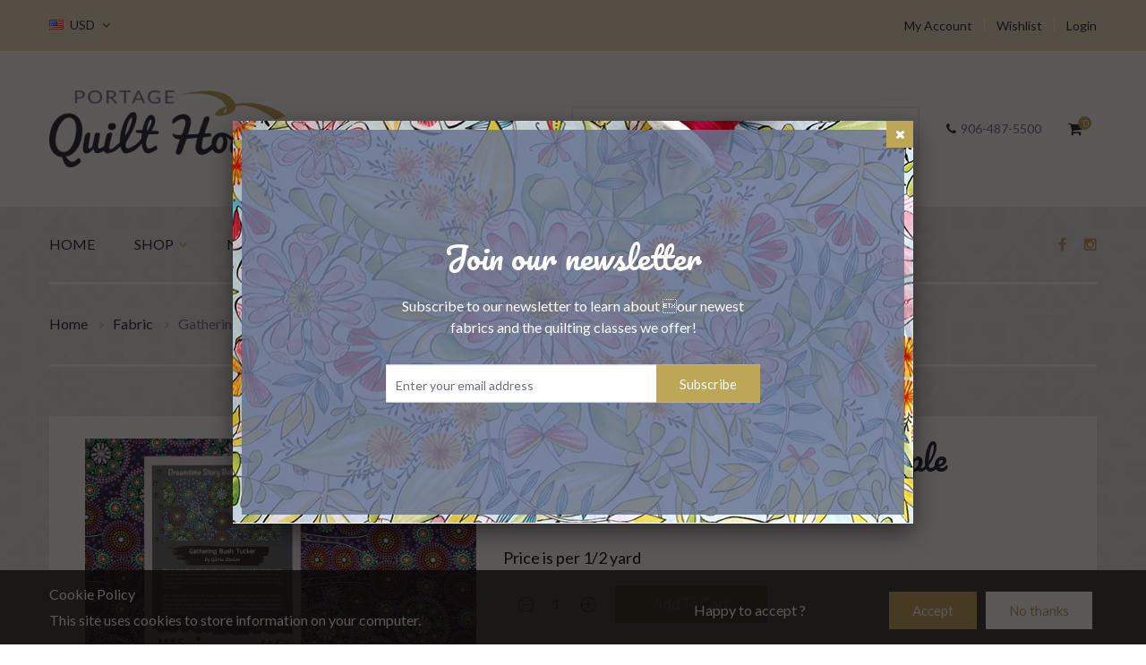

--- FILE ---
content_type: text/html; charset=utf-8
request_url: https://www.portagequilthouse.com/products/gathering-bush-tucker-purple
body_size: 28386
content:
<!doctype html>
<!--[if IE 8]><html lang="en" class="ie8 js"> <![endif]-->
<!--[if (gt IE 9)|!(IE)]><!--><html lang="en" class="js"> <!--<![endif]-->
<head>
  
  <link rel="shortcut icon" href="//www.portagequilthouse.com/cdn/shop/t/3/assets/favicon.png?v=28829824710988734101484761742" type="image/png" />
  
  <meta charset="UTF-8">
  <meta http-equiv="Content-Type" content="text/html; charset=utf-8">
  <meta name="viewport" content="width=device-width, initial-scale=1, minimum-scale=1, maximum-scale=1" />
  <link rel="canonical" href="https://www.portagequilthouse.com/products/gathering-bush-tucker-purple" />
  
  <meta name="description" content="Gathering Bush Tucker - Purple is by Gloria Doolan. Colors include shades of purple, green, pink, shades of yellow, orange, gray, navy, white, and black. 100% cotton fabric. 44”/45” wide.⁣ $12.30/yard. Price listed above is for 1/2 yard.⁣⁣ Ordering Information⁣⁣ Please order in 1/2 yard increments. One unit = 1/2 yard " />
  

  
  <title>Gathering Bush Tucker - Purple | Portage Quilt House</title>
   

  


  <meta property="og:type" content="product" />
  <meta property="og:title" content="Gathering Bush Tucker - Purple" />
  
  <meta property="og:image" content="http://www.portagequilthouse.com/cdn/shop/products/IMG_3597_grande.jpg?v=1605994491" />
  <meta property="og:image:secure_url" content="https://www.portagequilthouse.com/cdn/shop/products/IMG_3597_grande.jpg?v=1605994491" />
  
  <meta property="og:image" content="http://www.portagequilthouse.com/cdn/shop/products/IMG_3598_grande.jpg?v=1605994491" />
  <meta property="og:image:secure_url" content="https://www.portagequilthouse.com/cdn/shop/products/IMG_3598_grande.jpg?v=1605994491" />
  
  <meta property="og:image" content="http://www.portagequilthouse.com/cdn/shop/products/IMG_3599_grande.jpg?v=1605994491" />
  <meta property="og:image:secure_url" content="https://www.portagequilthouse.com/cdn/shop/products/IMG_3599_grande.jpg?v=1605994491" />
  
  <meta property="og:price:amount" content="6.15" />
  <meta property="og:price:currency" content="USD" />



<meta property="og:description" content="Gathering Bush Tucker - Purple is by Gloria Doolan. Colors include shades of purple, green, pink, shades of yellow, orange, gray, navy, white, and black. 100% cotton fabric. 44”/45” wide.⁣ $12.30/yard. Price listed above is for 1/2 yard.⁣⁣ Ordering Information⁣⁣ Please order in 1/2 yard increments. One unit = 1/2 yard " />

<meta property="og:url" content="https://www.portagequilthouse.com/products/gathering-bush-tucker-purple" />
<meta property="og:site_name" content="Portage Quilt House" />
  

<link href="//www.portagequilthouse.com/cdn/shop/t/3/assets/jquery-ui.css?v=64611646430117989321481306583" rel="stylesheet" type="text/css" media="all" />

<link href="//www.portagequilthouse.com/cdn/shop/t/3/assets/bootstrap.3x.css?v=108945821467277196061481306577" rel="stylesheet" type="text/css" media="all" />
<link href="//www.portagequilthouse.com/cdn/shop/t/3/assets/jquery.owl.carousel.css?v=77657715448469033441481306597" rel="stylesheet" type="text/css" media="all" />

<link href="//www.portagequilthouse.com/cdn/shop/t/3/assets/jquery.countdown.css?v=13792166135974948241481306584" rel="stylesheet" type="text/css" media="all" />
<link href="//www.portagequilthouse.com/cdn/shop/t/3/assets/normalize.css?v=71575260145120787401481306589" rel="stylesheet" type="text/css" media="all" />
<link href="//www.portagequilthouse.com/cdn/shop/t/3/assets/jquery.jgrowl.css?v=53613590613344368111481306597" rel="stylesheet" type="text/css" media="all" />

<link href="//www.portagequilthouse.com/cdn/shop/t/3/assets/jquery.fancybox-buttons.css?v=117717699080880000861674771121" rel="stylesheet" type="text/css" media="all" />

<link href="//www.portagequilthouse.com/cdn/shop/t/3/assets/animate.min.css?v=120312631238287695991481306573" rel="stylesheet" type="text/css" media="all" />
<link href="//www.portagequilthouse.com/cdn/shop/t/3/assets/animate.css?v=159973102000843651491481306573" rel="stylesheet" type="text/css" media="all" />

<link href="//www.portagequilthouse.com/cdn/shop/t/3/assets/jquery.fancybox.css?v=28398936601747971041674771121" rel="stylesheet" type="text/css" media="all" />
<link href="//www.portagequilthouse.com/cdn/shop/t/3/assets/swatch.css?v=8322830154119205751481306598" rel="stylesheet" type="text/css" media="all" />
<link href="//www.portagequilthouse.com/cdn/shop/t/3/assets/handmade.css?v=165068557075293924641674771121" rel="stylesheet" type="text/css" media="all" />
<link href="//www.portagequilthouse.com/cdn/shop/t/3/assets/bc.toggle.scss.css?v=5113543901228616951674771121" rel="stylesheet" type="text/css" media="all" />
<link href="//www.portagequilthouse.com/cdn/shop/t/3/assets/bc.global.scss.css?v=14589937062294739951674771121" rel="stylesheet" type="text/css" media="all" />
<link href="//www.portagequilthouse.com/cdn/shop/t/3/assets/bc.style.scss.css?v=88400593197987221171674771121" rel="stylesheet" type="text/css" media="all" />
<link href="//www.portagequilthouse.com/cdn/shop/t/3/assets/bc.responsive.scss.css?v=140909221028565901901674771122" rel="stylesheet" type="text/css" media="all" />

  <link href="//fonts.googleapis.com/css?family=Pacifico:300italic,400italic,600italic,700italic,800italic,400,300,600,700,800" rel='stylesheet' type='text/css'>
<link href="//fonts.googleapis.com/css?family=Lato:300italic,400italic,600italic,700italic,800italic,400,300,600,700,800" rel='stylesheet' type='text/css'>
<link href="//fonts.googleapis.com/css?family=Lato:400,100,500,300,300italic,600,700,400italic,600italic,700italic" rel='stylesheet' type='text/css'>
<link href="//fonts.googleapis.com/css?family=Lato:300italic,400italic,600italic,700italic,800italic,400,300,600,700,800" rel='stylesheet' type='text/css'>
<link href='//fonts.googleapis.com/css?family=Roboto' rel='stylesheet' type='text/css'>
<link rel="stylesheet" href="//maxcdn.bootstrapcdn.com/font-awesome/4.5.0/css/font-awesome.min.css">
  

<script src="//www.portagequilthouse.com/cdn/shop/t/3/assets/jquery-1.9.1.min.js?v=95800296054546268251481306583" ></script>
<script src="//code.jquery.com/ui/1.9.1/jquery-ui.js"></script>

<script src="//www.portagequilthouse.com/cdn/shop/t/3/assets/bootstrap.3x.min.js?v=133551432925901452781481306577" defer></script>

<script src="//www.portagequilthouse.com/cdn/shop/t/3/assets/jquery.easing.1.3.js?v=183302368868080250061481306584" defer></script>

<script src="//www.portagequilthouse.com/cdn/shop/t/3/assets/modernizr.js?v=48376380639843794271481306588"  async></script>

<script src="//www.portagequilthouse.com/cdn/shop/t/3/assets/mobile-detect.min.js?v=97949458827638134951481306588"  defer></script>



<script src="//www.portagequilthouse.com/cdn/shop/t/3/assets/cookies.js?v=152021851494072641811481306579"></script>
<script src="//www.portagequilthouse.com/cdn/shop/t/3/assets/wow.min.js?v=149765521133998811681481306593" defer></script>
<script src="//www.portagequilthouse.com/cdn/shop/t/3/assets/jquery.imagesloaded.js?v=174789522878482226051481306585"></script>
<script src="//www.portagequilthouse.com/cdn/shop/t/3/assets/jquery.fancybox.min.js?v=145951643271796414991481306585"></script>
<script src="//www.portagequilthouse.com/cdn/shop/t/3/assets/jquery.jgrowl.min.js?v=87227353252943713011481306585" defer></script>
<script src="//www.portagequilthouse.com/cdn/shop/t/3/assets/jquery.elevatezoom.min.js?v=123601637255686690921481306584" defer></script>
<script src="//www.portagequilthouse.com/cdn/shop/t/3/assets/jquery.owl.carousel.min.js?v=33650824321397007901481306586" defer></script>
<script src="//www.portagequilthouse.com/cdn/shop/t/3/assets/jquery.scrollTo-min.js?v=126306357672223198871481306586" defer></script>
<script src="//www.portagequilthouse.com/cdn/shop/t/3/assets/jquery.serialScroll.js?v=61832677496696963121481306586" defer></script>
<script src="//www.portagequilthouse.com/cdn/shop/t/3/assets/jquery.plugin.js?v=10681318543028800801481306586" defer></script>
<script src="//www.portagequilthouse.com/cdn/shop/t/3/assets/jquery.countdown.js?v=12090125995840752651481306584" defer></script>

<script src="//www.portagequilthouse.com/cdn/shop/t/3/assets/cart.js?v=169366680354182025121481306578" defer></script>
<script src="//www.portagequilthouse.com/cdn/shop/t/3/assets/rivets-cart.min.js?v=49544620901609536631481306591" defer></script>

<script src="//www.portagequilthouse.com/cdn/shop/t/3/assets/bc.ajax-search.js?v=81329043763602510571481306595" defer></script>




<script src="//www.portagequilthouse.com/cdn/shop/t/3/assets/jquery.notify.min.js?v=86820410152038118811481306586" type="text/javascript"></script>


<script src="//www.portagequilthouse.com/cdn/shop/t/3/assets/option_selection.js?v=15895070327792254761481306589" defer></script>



<script src="//www.portagequilthouse.com/cdn/shop/t/3/assets/bc.global.js?v=60826671642463129691481306595" defer></script>
<script src="//www.portagequilthouse.com/cdn/shop/t/3/assets/bc.slider.js?v=29824557570818216971481306596"></script>
<script src="//www.portagequilthouse.com/cdn/shop/t/3/assets/bc.script.js?v=114634178130896802601508262430"></script>


  <script src="//www.portagequilthouse.com/cdn/shop/t/3/assets/galleria-1.5.1.min.js?v=37990444081173186301483117955" type="text/javascript"></script>

  <script>window.performance && window.performance.mark && window.performance.mark('shopify.content_for_header.start');</script><meta id="shopify-digital-wallet" name="shopify-digital-wallet" content="/16406577/digital_wallets/dialog">
<meta name="shopify-checkout-api-token" content="ce0048ebbc8e4fe0a7757d42a26b2248">
<link rel="alternate" type="application/json+oembed" href="https://www.portagequilthouse.com/products/gathering-bush-tucker-purple.oembed">
<script async="async" src="/checkouts/internal/preloads.js?locale=en-US"></script>
<link rel="preconnect" href="https://shop.app" crossorigin="anonymous">
<script async="async" src="https://shop.app/checkouts/internal/preloads.js?locale=en-US&shop_id=16406577" crossorigin="anonymous"></script>
<script id="apple-pay-shop-capabilities" type="application/json">{"shopId":16406577,"countryCode":"US","currencyCode":"USD","merchantCapabilities":["supports3DS"],"merchantId":"gid:\/\/shopify\/Shop\/16406577","merchantName":"Portage Quilt House","requiredBillingContactFields":["postalAddress","email"],"requiredShippingContactFields":["postalAddress","email"],"shippingType":"shipping","supportedNetworks":["visa","masterCard","amex","discover","elo","jcb"],"total":{"type":"pending","label":"Portage Quilt House","amount":"1.00"},"shopifyPaymentsEnabled":true,"supportsSubscriptions":true}</script>
<script id="shopify-features" type="application/json">{"accessToken":"ce0048ebbc8e4fe0a7757d42a26b2248","betas":["rich-media-storefront-analytics"],"domain":"www.portagequilthouse.com","predictiveSearch":true,"shopId":16406577,"locale":"en"}</script>
<script>var Shopify = Shopify || {};
Shopify.shop = "portage-quilt.myshopify.com";
Shopify.locale = "en";
Shopify.currency = {"active":"USD","rate":"1.0"};
Shopify.country = "US";
Shopify.theme = {"name":"handmade-theme-01","id":173004168,"schema_name":null,"schema_version":null,"theme_store_id":null,"role":"main"};
Shopify.theme.handle = "null";
Shopify.theme.style = {"id":null,"handle":null};
Shopify.cdnHost = "www.portagequilthouse.com/cdn";
Shopify.routes = Shopify.routes || {};
Shopify.routes.root = "/";</script>
<script type="module">!function(o){(o.Shopify=o.Shopify||{}).modules=!0}(window);</script>
<script>!function(o){function n(){var o=[];function n(){o.push(Array.prototype.slice.apply(arguments))}return n.q=o,n}var t=o.Shopify=o.Shopify||{};t.loadFeatures=n(),t.autoloadFeatures=n()}(window);</script>
<script>
  window.ShopifyPay = window.ShopifyPay || {};
  window.ShopifyPay.apiHost = "shop.app\/pay";
  window.ShopifyPay.redirectState = null;
</script>
<script id="shop-js-analytics" type="application/json">{"pageType":"product"}</script>
<script defer="defer" async type="module" src="//www.portagequilthouse.com/cdn/shopifycloud/shop-js/modules/v2/client.init-shop-cart-sync_BdyHc3Nr.en.esm.js"></script>
<script defer="defer" async type="module" src="//www.portagequilthouse.com/cdn/shopifycloud/shop-js/modules/v2/chunk.common_Daul8nwZ.esm.js"></script>
<script type="module">
  await import("//www.portagequilthouse.com/cdn/shopifycloud/shop-js/modules/v2/client.init-shop-cart-sync_BdyHc3Nr.en.esm.js");
await import("//www.portagequilthouse.com/cdn/shopifycloud/shop-js/modules/v2/chunk.common_Daul8nwZ.esm.js");

  window.Shopify.SignInWithShop?.initShopCartSync?.({"fedCMEnabled":true,"windoidEnabled":true});

</script>
<script>
  window.Shopify = window.Shopify || {};
  if (!window.Shopify.featureAssets) window.Shopify.featureAssets = {};
  window.Shopify.featureAssets['shop-js'] = {"shop-cart-sync":["modules/v2/client.shop-cart-sync_QYOiDySF.en.esm.js","modules/v2/chunk.common_Daul8nwZ.esm.js"],"init-fed-cm":["modules/v2/client.init-fed-cm_DchLp9rc.en.esm.js","modules/v2/chunk.common_Daul8nwZ.esm.js"],"shop-button":["modules/v2/client.shop-button_OV7bAJc5.en.esm.js","modules/v2/chunk.common_Daul8nwZ.esm.js"],"init-windoid":["modules/v2/client.init-windoid_DwxFKQ8e.en.esm.js","modules/v2/chunk.common_Daul8nwZ.esm.js"],"shop-cash-offers":["modules/v2/client.shop-cash-offers_DWtL6Bq3.en.esm.js","modules/v2/chunk.common_Daul8nwZ.esm.js","modules/v2/chunk.modal_CQq8HTM6.esm.js"],"shop-toast-manager":["modules/v2/client.shop-toast-manager_CX9r1SjA.en.esm.js","modules/v2/chunk.common_Daul8nwZ.esm.js"],"init-shop-email-lookup-coordinator":["modules/v2/client.init-shop-email-lookup-coordinator_UhKnw74l.en.esm.js","modules/v2/chunk.common_Daul8nwZ.esm.js"],"pay-button":["modules/v2/client.pay-button_DzxNnLDY.en.esm.js","modules/v2/chunk.common_Daul8nwZ.esm.js"],"avatar":["modules/v2/client.avatar_BTnouDA3.en.esm.js"],"init-shop-cart-sync":["modules/v2/client.init-shop-cart-sync_BdyHc3Nr.en.esm.js","modules/v2/chunk.common_Daul8nwZ.esm.js"],"shop-login-button":["modules/v2/client.shop-login-button_D8B466_1.en.esm.js","modules/v2/chunk.common_Daul8nwZ.esm.js","modules/v2/chunk.modal_CQq8HTM6.esm.js"],"init-customer-accounts-sign-up":["modules/v2/client.init-customer-accounts-sign-up_C8fpPm4i.en.esm.js","modules/v2/client.shop-login-button_D8B466_1.en.esm.js","modules/v2/chunk.common_Daul8nwZ.esm.js","modules/v2/chunk.modal_CQq8HTM6.esm.js"],"init-shop-for-new-customer-accounts":["modules/v2/client.init-shop-for-new-customer-accounts_CVTO0Ztu.en.esm.js","modules/v2/client.shop-login-button_D8B466_1.en.esm.js","modules/v2/chunk.common_Daul8nwZ.esm.js","modules/v2/chunk.modal_CQq8HTM6.esm.js"],"init-customer-accounts":["modules/v2/client.init-customer-accounts_dRgKMfrE.en.esm.js","modules/v2/client.shop-login-button_D8B466_1.en.esm.js","modules/v2/chunk.common_Daul8nwZ.esm.js","modules/v2/chunk.modal_CQq8HTM6.esm.js"],"shop-follow-button":["modules/v2/client.shop-follow-button_CkZpjEct.en.esm.js","modules/v2/chunk.common_Daul8nwZ.esm.js","modules/v2/chunk.modal_CQq8HTM6.esm.js"],"lead-capture":["modules/v2/client.lead-capture_BntHBhfp.en.esm.js","modules/v2/chunk.common_Daul8nwZ.esm.js","modules/v2/chunk.modal_CQq8HTM6.esm.js"],"checkout-modal":["modules/v2/client.checkout-modal_CfxcYbTm.en.esm.js","modules/v2/chunk.common_Daul8nwZ.esm.js","modules/v2/chunk.modal_CQq8HTM6.esm.js"],"shop-login":["modules/v2/client.shop-login_Da4GZ2H6.en.esm.js","modules/v2/chunk.common_Daul8nwZ.esm.js","modules/v2/chunk.modal_CQq8HTM6.esm.js"],"payment-terms":["modules/v2/client.payment-terms_MV4M3zvL.en.esm.js","modules/v2/chunk.common_Daul8nwZ.esm.js","modules/v2/chunk.modal_CQq8HTM6.esm.js"]};
</script>
<script id="__st">var __st={"a":16406577,"offset":-18000,"reqid":"ab65ec01-ed77-4d34-8aab-32558a9c0c9a-1769009768","pageurl":"www.portagequilthouse.com\/products\/gathering-bush-tucker-purple","u":"7d044ae3f52f","p":"product","rtyp":"product","rid":4830890786851};</script>
<script>window.ShopifyPaypalV4VisibilityTracking = true;</script>
<script id="captcha-bootstrap">!function(){'use strict';const t='contact',e='account',n='new_comment',o=[[t,t],['blogs',n],['comments',n],[t,'customer']],c=[[e,'customer_login'],[e,'guest_login'],[e,'recover_customer_password'],[e,'create_customer']],r=t=>t.map((([t,e])=>`form[action*='/${t}']:not([data-nocaptcha='true']) input[name='form_type'][value='${e}']`)).join(','),a=t=>()=>t?[...document.querySelectorAll(t)].map((t=>t.form)):[];function s(){const t=[...o],e=r(t);return a(e)}const i='password',u='form_key',d=['recaptcha-v3-token','g-recaptcha-response','h-captcha-response',i],f=()=>{try{return window.sessionStorage}catch{return}},m='__shopify_v',_=t=>t.elements[u];function p(t,e,n=!1){try{const o=window.sessionStorage,c=JSON.parse(o.getItem(e)),{data:r}=function(t){const{data:e,action:n}=t;return t[m]||n?{data:e,action:n}:{data:t,action:n}}(c);for(const[e,n]of Object.entries(r))t.elements[e]&&(t.elements[e].value=n);n&&o.removeItem(e)}catch(o){console.error('form repopulation failed',{error:o})}}const l='form_type',E='cptcha';function T(t){t.dataset[E]=!0}const w=window,h=w.document,L='Shopify',v='ce_forms',y='captcha';let A=!1;((t,e)=>{const n=(g='f06e6c50-85a8-45c8-87d0-21a2b65856fe',I='https://cdn.shopify.com/shopifycloud/storefront-forms-hcaptcha/ce_storefront_forms_captcha_hcaptcha.v1.5.2.iife.js',D={infoText:'Protected by hCaptcha',privacyText:'Privacy',termsText:'Terms'},(t,e,n)=>{const o=w[L][v],c=o.bindForm;if(c)return c(t,g,e,D).then(n);var r;o.q.push([[t,g,e,D],n]),r=I,A||(h.body.append(Object.assign(h.createElement('script'),{id:'captcha-provider',async:!0,src:r})),A=!0)});var g,I,D;w[L]=w[L]||{},w[L][v]=w[L][v]||{},w[L][v].q=[],w[L][y]=w[L][y]||{},w[L][y].protect=function(t,e){n(t,void 0,e),T(t)},Object.freeze(w[L][y]),function(t,e,n,w,h,L){const[v,y,A,g]=function(t,e,n){const i=e?o:[],u=t?c:[],d=[...i,...u],f=r(d),m=r(i),_=r(d.filter((([t,e])=>n.includes(e))));return[a(f),a(m),a(_),s()]}(w,h,L),I=t=>{const e=t.target;return e instanceof HTMLFormElement?e:e&&e.form},D=t=>v().includes(t);t.addEventListener('submit',(t=>{const e=I(t);if(!e)return;const n=D(e)&&!e.dataset.hcaptchaBound&&!e.dataset.recaptchaBound,o=_(e),c=g().includes(e)&&(!o||!o.value);(n||c)&&t.preventDefault(),c&&!n&&(function(t){try{if(!f())return;!function(t){const e=f();if(!e)return;const n=_(t);if(!n)return;const o=n.value;o&&e.removeItem(o)}(t);const e=Array.from(Array(32),(()=>Math.random().toString(36)[2])).join('');!function(t,e){_(t)||t.append(Object.assign(document.createElement('input'),{type:'hidden',name:u})),t.elements[u].value=e}(t,e),function(t,e){const n=f();if(!n)return;const o=[...t.querySelectorAll(`input[type='${i}']`)].map((({name:t})=>t)),c=[...d,...o],r={};for(const[a,s]of new FormData(t).entries())c.includes(a)||(r[a]=s);n.setItem(e,JSON.stringify({[m]:1,action:t.action,data:r}))}(t,e)}catch(e){console.error('failed to persist form',e)}}(e),e.submit())}));const S=(t,e)=>{t&&!t.dataset[E]&&(n(t,e.some((e=>e===t))),T(t))};for(const o of['focusin','change'])t.addEventListener(o,(t=>{const e=I(t);D(e)&&S(e,y())}));const B=e.get('form_key'),M=e.get(l),P=B&&M;t.addEventListener('DOMContentLoaded',(()=>{const t=y();if(P)for(const e of t)e.elements[l].value===M&&p(e,B);[...new Set([...A(),...v().filter((t=>'true'===t.dataset.shopifyCaptcha))])].forEach((e=>S(e,t)))}))}(h,new URLSearchParams(w.location.search),n,t,e,['guest_login'])})(!0,!0)}();</script>
<script integrity="sha256-4kQ18oKyAcykRKYeNunJcIwy7WH5gtpwJnB7kiuLZ1E=" data-source-attribution="shopify.loadfeatures" defer="defer" src="//www.portagequilthouse.com/cdn/shopifycloud/storefront/assets/storefront/load_feature-a0a9edcb.js" crossorigin="anonymous"></script>
<script crossorigin="anonymous" defer="defer" src="//www.portagequilthouse.com/cdn/shopifycloud/storefront/assets/shopify_pay/storefront-65b4c6d7.js?v=20250812"></script>
<script data-source-attribution="shopify.dynamic_checkout.dynamic.init">var Shopify=Shopify||{};Shopify.PaymentButton=Shopify.PaymentButton||{isStorefrontPortableWallets:!0,init:function(){window.Shopify.PaymentButton.init=function(){};var t=document.createElement("script");t.src="https://www.portagequilthouse.com/cdn/shopifycloud/portable-wallets/latest/portable-wallets.en.js",t.type="module",document.head.appendChild(t)}};
</script>
<script data-source-attribution="shopify.dynamic_checkout.buyer_consent">
  function portableWalletsHideBuyerConsent(e){var t=document.getElementById("shopify-buyer-consent"),n=document.getElementById("shopify-subscription-policy-button");t&&n&&(t.classList.add("hidden"),t.setAttribute("aria-hidden","true"),n.removeEventListener("click",e))}function portableWalletsShowBuyerConsent(e){var t=document.getElementById("shopify-buyer-consent"),n=document.getElementById("shopify-subscription-policy-button");t&&n&&(t.classList.remove("hidden"),t.removeAttribute("aria-hidden"),n.addEventListener("click",e))}window.Shopify?.PaymentButton&&(window.Shopify.PaymentButton.hideBuyerConsent=portableWalletsHideBuyerConsent,window.Shopify.PaymentButton.showBuyerConsent=portableWalletsShowBuyerConsent);
</script>
<script data-source-attribution="shopify.dynamic_checkout.cart.bootstrap">document.addEventListener("DOMContentLoaded",(function(){function t(){return document.querySelector("shopify-accelerated-checkout-cart, shopify-accelerated-checkout")}if(t())Shopify.PaymentButton.init();else{new MutationObserver((function(e,n){t()&&(Shopify.PaymentButton.init(),n.disconnect())})).observe(document.body,{childList:!0,subtree:!0})}}));
</script>
<link id="shopify-accelerated-checkout-styles" rel="stylesheet" media="screen" href="https://www.portagequilthouse.com/cdn/shopifycloud/portable-wallets/latest/accelerated-checkout-backwards-compat.css" crossorigin="anonymous">
<style id="shopify-accelerated-checkout-cart">
        #shopify-buyer-consent {
  margin-top: 1em;
  display: inline-block;
  width: 100%;
}

#shopify-buyer-consent.hidden {
  display: none;
}

#shopify-subscription-policy-button {
  background: none;
  border: none;
  padding: 0;
  text-decoration: underline;
  font-size: inherit;
  cursor: pointer;
}

#shopify-subscription-policy-button::before {
  box-shadow: none;
}

      </style>

<script>window.performance && window.performance.mark && window.performance.mark('shopify.content_for_header.end');</script>
  

<link href="https://monorail-edge.shopifysvc.com" rel="dns-prefetch">
<script>(function(){if ("sendBeacon" in navigator && "performance" in window) {try {var session_token_from_headers = performance.getEntriesByType('navigation')[0].serverTiming.find(x => x.name == '_s').description;} catch {var session_token_from_headers = undefined;}var session_cookie_matches = document.cookie.match(/_shopify_s=([^;]*)/);var session_token_from_cookie = session_cookie_matches && session_cookie_matches.length === 2 ? session_cookie_matches[1] : "";var session_token = session_token_from_headers || session_token_from_cookie || "";function handle_abandonment_event(e) {var entries = performance.getEntries().filter(function(entry) {return /monorail-edge.shopifysvc.com/.test(entry.name);});if (!window.abandonment_tracked && entries.length === 0) {window.abandonment_tracked = true;var currentMs = Date.now();var navigation_start = performance.timing.navigationStart;var payload = {shop_id: 16406577,url: window.location.href,navigation_start,duration: currentMs - navigation_start,session_token,page_type: "product"};window.navigator.sendBeacon("https://monorail-edge.shopifysvc.com/v1/produce", JSON.stringify({schema_id: "online_store_buyer_site_abandonment/1.1",payload: payload,metadata: {event_created_at_ms: currentMs,event_sent_at_ms: currentMs}}));}}window.addEventListener('pagehide', handle_abandonment_event);}}());</script>
<script id="web-pixels-manager-setup">(function e(e,d,r,n,o){if(void 0===o&&(o={}),!Boolean(null===(a=null===(i=window.Shopify)||void 0===i?void 0:i.analytics)||void 0===a?void 0:a.replayQueue)){var i,a;window.Shopify=window.Shopify||{};var t=window.Shopify;t.analytics=t.analytics||{};var s=t.analytics;s.replayQueue=[],s.publish=function(e,d,r){return s.replayQueue.push([e,d,r]),!0};try{self.performance.mark("wpm:start")}catch(e){}var l=function(){var e={modern:/Edge?\/(1{2}[4-9]|1[2-9]\d|[2-9]\d{2}|\d{4,})\.\d+(\.\d+|)|Firefox\/(1{2}[4-9]|1[2-9]\d|[2-9]\d{2}|\d{4,})\.\d+(\.\d+|)|Chrom(ium|e)\/(9{2}|\d{3,})\.\d+(\.\d+|)|(Maci|X1{2}).+ Version\/(15\.\d+|(1[6-9]|[2-9]\d|\d{3,})\.\d+)([,.]\d+|)( \(\w+\)|)( Mobile\/\w+|) Safari\/|Chrome.+OPR\/(9{2}|\d{3,})\.\d+\.\d+|(CPU[ +]OS|iPhone[ +]OS|CPU[ +]iPhone|CPU IPhone OS|CPU iPad OS)[ +]+(15[._]\d+|(1[6-9]|[2-9]\d|\d{3,})[._]\d+)([._]\d+|)|Android:?[ /-](13[3-9]|1[4-9]\d|[2-9]\d{2}|\d{4,})(\.\d+|)(\.\d+|)|Android.+Firefox\/(13[5-9]|1[4-9]\d|[2-9]\d{2}|\d{4,})\.\d+(\.\d+|)|Android.+Chrom(ium|e)\/(13[3-9]|1[4-9]\d|[2-9]\d{2}|\d{4,})\.\d+(\.\d+|)|SamsungBrowser\/([2-9]\d|\d{3,})\.\d+/,legacy:/Edge?\/(1[6-9]|[2-9]\d|\d{3,})\.\d+(\.\d+|)|Firefox\/(5[4-9]|[6-9]\d|\d{3,})\.\d+(\.\d+|)|Chrom(ium|e)\/(5[1-9]|[6-9]\d|\d{3,})\.\d+(\.\d+|)([\d.]+$|.*Safari\/(?![\d.]+ Edge\/[\d.]+$))|(Maci|X1{2}).+ Version\/(10\.\d+|(1[1-9]|[2-9]\d|\d{3,})\.\d+)([,.]\d+|)( \(\w+\)|)( Mobile\/\w+|) Safari\/|Chrome.+OPR\/(3[89]|[4-9]\d|\d{3,})\.\d+\.\d+|(CPU[ +]OS|iPhone[ +]OS|CPU[ +]iPhone|CPU IPhone OS|CPU iPad OS)[ +]+(10[._]\d+|(1[1-9]|[2-9]\d|\d{3,})[._]\d+)([._]\d+|)|Android:?[ /-](13[3-9]|1[4-9]\d|[2-9]\d{2}|\d{4,})(\.\d+|)(\.\d+|)|Mobile Safari.+OPR\/([89]\d|\d{3,})\.\d+\.\d+|Android.+Firefox\/(13[5-9]|1[4-9]\d|[2-9]\d{2}|\d{4,})\.\d+(\.\d+|)|Android.+Chrom(ium|e)\/(13[3-9]|1[4-9]\d|[2-9]\d{2}|\d{4,})\.\d+(\.\d+|)|Android.+(UC? ?Browser|UCWEB|U3)[ /]?(15\.([5-9]|\d{2,})|(1[6-9]|[2-9]\d|\d{3,})\.\d+)\.\d+|SamsungBrowser\/(5\.\d+|([6-9]|\d{2,})\.\d+)|Android.+MQ{2}Browser\/(14(\.(9|\d{2,})|)|(1[5-9]|[2-9]\d|\d{3,})(\.\d+|))(\.\d+|)|K[Aa][Ii]OS\/(3\.\d+|([4-9]|\d{2,})\.\d+)(\.\d+|)/},d=e.modern,r=e.legacy,n=navigator.userAgent;return n.match(d)?"modern":n.match(r)?"legacy":"unknown"}(),u="modern"===l?"modern":"legacy",c=(null!=n?n:{modern:"",legacy:""})[u],f=function(e){return[e.baseUrl,"/wpm","/b",e.hashVersion,"modern"===e.buildTarget?"m":"l",".js"].join("")}({baseUrl:d,hashVersion:r,buildTarget:u}),m=function(e){var d=e.version,r=e.bundleTarget,n=e.surface,o=e.pageUrl,i=e.monorailEndpoint;return{emit:function(e){var a=e.status,t=e.errorMsg,s=(new Date).getTime(),l=JSON.stringify({metadata:{event_sent_at_ms:s},events:[{schema_id:"web_pixels_manager_load/3.1",payload:{version:d,bundle_target:r,page_url:o,status:a,surface:n,error_msg:t},metadata:{event_created_at_ms:s}}]});if(!i)return console&&console.warn&&console.warn("[Web Pixels Manager] No Monorail endpoint provided, skipping logging."),!1;try{return self.navigator.sendBeacon.bind(self.navigator)(i,l)}catch(e){}var u=new XMLHttpRequest;try{return u.open("POST",i,!0),u.setRequestHeader("Content-Type","text/plain"),u.send(l),!0}catch(e){return console&&console.warn&&console.warn("[Web Pixels Manager] Got an unhandled error while logging to Monorail."),!1}}}}({version:r,bundleTarget:l,surface:e.surface,pageUrl:self.location.href,monorailEndpoint:e.monorailEndpoint});try{o.browserTarget=l,function(e){var d=e.src,r=e.async,n=void 0===r||r,o=e.onload,i=e.onerror,a=e.sri,t=e.scriptDataAttributes,s=void 0===t?{}:t,l=document.createElement("script"),u=document.querySelector("head"),c=document.querySelector("body");if(l.async=n,l.src=d,a&&(l.integrity=a,l.crossOrigin="anonymous"),s)for(var f in s)if(Object.prototype.hasOwnProperty.call(s,f))try{l.dataset[f]=s[f]}catch(e){}if(o&&l.addEventListener("load",o),i&&l.addEventListener("error",i),u)u.appendChild(l);else{if(!c)throw new Error("Did not find a head or body element to append the script");c.appendChild(l)}}({src:f,async:!0,onload:function(){if(!function(){var e,d;return Boolean(null===(d=null===(e=window.Shopify)||void 0===e?void 0:e.analytics)||void 0===d?void 0:d.initialized)}()){var d=window.webPixelsManager.init(e)||void 0;if(d){var r=window.Shopify.analytics;r.replayQueue.forEach((function(e){var r=e[0],n=e[1],o=e[2];d.publishCustomEvent(r,n,o)})),r.replayQueue=[],r.publish=d.publishCustomEvent,r.visitor=d.visitor,r.initialized=!0}}},onerror:function(){return m.emit({status:"failed",errorMsg:"".concat(f," has failed to load")})},sri:function(e){var d=/^sha384-[A-Za-z0-9+/=]+$/;return"string"==typeof e&&d.test(e)}(c)?c:"",scriptDataAttributes:o}),m.emit({status:"loading"})}catch(e){m.emit({status:"failed",errorMsg:(null==e?void 0:e.message)||"Unknown error"})}}})({shopId: 16406577,storefrontBaseUrl: "https://www.portagequilthouse.com",extensionsBaseUrl: "https://extensions.shopifycdn.com/cdn/shopifycloud/web-pixels-manager",monorailEndpoint: "https://monorail-edge.shopifysvc.com/unstable/produce_batch",surface: "storefront-renderer",enabledBetaFlags: ["2dca8a86"],webPixelsConfigList: [{"id":"shopify-app-pixel","configuration":"{}","eventPayloadVersion":"v1","runtimeContext":"STRICT","scriptVersion":"0450","apiClientId":"shopify-pixel","type":"APP","privacyPurposes":["ANALYTICS","MARKETING"]},{"id":"shopify-custom-pixel","eventPayloadVersion":"v1","runtimeContext":"LAX","scriptVersion":"0450","apiClientId":"shopify-pixel","type":"CUSTOM","privacyPurposes":["ANALYTICS","MARKETING"]}],isMerchantRequest: false,initData: {"shop":{"name":"Portage Quilt House","paymentSettings":{"currencyCode":"USD"},"myshopifyDomain":"portage-quilt.myshopify.com","countryCode":"US","storefrontUrl":"https:\/\/www.portagequilthouse.com"},"customer":null,"cart":null,"checkout":null,"productVariants":[{"price":{"amount":6.15,"currencyCode":"USD"},"product":{"title":"Gathering Bush Tucker - Purple","vendor":"M \u0026 S Textiles Australia","id":"4830890786851","untranslatedTitle":"Gathering Bush Tucker - Purple","url":"\/products\/gathering-bush-tucker-purple","type":"Australian"},"id":"32961279950883","image":{"src":"\/\/www.portagequilthouse.com\/cdn\/shop\/products\/IMG_3597.jpg?v=1605994491"},"sku":"gatheringbushtucker-purple","title":"Default Title","untranslatedTitle":"Default Title"}],"purchasingCompany":null},},"https://www.portagequilthouse.com/cdn","fcfee988w5aeb613cpc8e4bc33m6693e112",{"modern":"","legacy":""},{"shopId":"16406577","storefrontBaseUrl":"https:\/\/www.portagequilthouse.com","extensionBaseUrl":"https:\/\/extensions.shopifycdn.com\/cdn\/shopifycloud\/web-pixels-manager","surface":"storefront-renderer","enabledBetaFlags":"[\"2dca8a86\"]","isMerchantRequest":"false","hashVersion":"fcfee988w5aeb613cpc8e4bc33m6693e112","publish":"custom","events":"[[\"page_viewed\",{}],[\"product_viewed\",{\"productVariant\":{\"price\":{\"amount\":6.15,\"currencyCode\":\"USD\"},\"product\":{\"title\":\"Gathering Bush Tucker - Purple\",\"vendor\":\"M \u0026 S Textiles Australia\",\"id\":\"4830890786851\",\"untranslatedTitle\":\"Gathering Bush Tucker - Purple\",\"url\":\"\/products\/gathering-bush-tucker-purple\",\"type\":\"Australian\"},\"id\":\"32961279950883\",\"image\":{\"src\":\"\/\/www.portagequilthouse.com\/cdn\/shop\/products\/IMG_3597.jpg?v=1605994491\"},\"sku\":\"gatheringbushtucker-purple\",\"title\":\"Default Title\",\"untranslatedTitle\":\"Default Title\"}}]]"});</script><script>
  window.ShopifyAnalytics = window.ShopifyAnalytics || {};
  window.ShopifyAnalytics.meta = window.ShopifyAnalytics.meta || {};
  window.ShopifyAnalytics.meta.currency = 'USD';
  var meta = {"product":{"id":4830890786851,"gid":"gid:\/\/shopify\/Product\/4830890786851","vendor":"M \u0026 S Textiles Australia","type":"Australian","handle":"gathering-bush-tucker-purple","variants":[{"id":32961279950883,"price":615,"name":"Gathering Bush Tucker - Purple","public_title":null,"sku":"gatheringbushtucker-purple"}],"remote":false},"page":{"pageType":"product","resourceType":"product","resourceId":4830890786851,"requestId":"ab65ec01-ed77-4d34-8aab-32558a9c0c9a-1769009768"}};
  for (var attr in meta) {
    window.ShopifyAnalytics.meta[attr] = meta[attr];
  }
</script>
<script class="analytics">
  (function () {
    var customDocumentWrite = function(content) {
      var jquery = null;

      if (window.jQuery) {
        jquery = window.jQuery;
      } else if (window.Checkout && window.Checkout.$) {
        jquery = window.Checkout.$;
      }

      if (jquery) {
        jquery('body').append(content);
      }
    };

    var hasLoggedConversion = function(token) {
      if (token) {
        return document.cookie.indexOf('loggedConversion=' + token) !== -1;
      }
      return false;
    }

    var setCookieIfConversion = function(token) {
      if (token) {
        var twoMonthsFromNow = new Date(Date.now());
        twoMonthsFromNow.setMonth(twoMonthsFromNow.getMonth() + 2);

        document.cookie = 'loggedConversion=' + token + '; expires=' + twoMonthsFromNow;
      }
    }

    var trekkie = window.ShopifyAnalytics.lib = window.trekkie = window.trekkie || [];
    if (trekkie.integrations) {
      return;
    }
    trekkie.methods = [
      'identify',
      'page',
      'ready',
      'track',
      'trackForm',
      'trackLink'
    ];
    trekkie.factory = function(method) {
      return function() {
        var args = Array.prototype.slice.call(arguments);
        args.unshift(method);
        trekkie.push(args);
        return trekkie;
      };
    };
    for (var i = 0; i < trekkie.methods.length; i++) {
      var key = trekkie.methods[i];
      trekkie[key] = trekkie.factory(key);
    }
    trekkie.load = function(config) {
      trekkie.config = config || {};
      trekkie.config.initialDocumentCookie = document.cookie;
      var first = document.getElementsByTagName('script')[0];
      var script = document.createElement('script');
      script.type = 'text/javascript';
      script.onerror = function(e) {
        var scriptFallback = document.createElement('script');
        scriptFallback.type = 'text/javascript';
        scriptFallback.onerror = function(error) {
                var Monorail = {
      produce: function produce(monorailDomain, schemaId, payload) {
        var currentMs = new Date().getTime();
        var event = {
          schema_id: schemaId,
          payload: payload,
          metadata: {
            event_created_at_ms: currentMs,
            event_sent_at_ms: currentMs
          }
        };
        return Monorail.sendRequest("https://" + monorailDomain + "/v1/produce", JSON.stringify(event));
      },
      sendRequest: function sendRequest(endpointUrl, payload) {
        // Try the sendBeacon API
        if (window && window.navigator && typeof window.navigator.sendBeacon === 'function' && typeof window.Blob === 'function' && !Monorail.isIos12()) {
          var blobData = new window.Blob([payload], {
            type: 'text/plain'
          });

          if (window.navigator.sendBeacon(endpointUrl, blobData)) {
            return true;
          } // sendBeacon was not successful

        } // XHR beacon

        var xhr = new XMLHttpRequest();

        try {
          xhr.open('POST', endpointUrl);
          xhr.setRequestHeader('Content-Type', 'text/plain');
          xhr.send(payload);
        } catch (e) {
          console.log(e);
        }

        return false;
      },
      isIos12: function isIos12() {
        return window.navigator.userAgent.lastIndexOf('iPhone; CPU iPhone OS 12_') !== -1 || window.navigator.userAgent.lastIndexOf('iPad; CPU OS 12_') !== -1;
      }
    };
    Monorail.produce('monorail-edge.shopifysvc.com',
      'trekkie_storefront_load_errors/1.1',
      {shop_id: 16406577,
      theme_id: 173004168,
      app_name: "storefront",
      context_url: window.location.href,
      source_url: "//www.portagequilthouse.com/cdn/s/trekkie.storefront.cd680fe47e6c39ca5d5df5f0a32d569bc48c0f27.min.js"});

        };
        scriptFallback.async = true;
        scriptFallback.src = '//www.portagequilthouse.com/cdn/s/trekkie.storefront.cd680fe47e6c39ca5d5df5f0a32d569bc48c0f27.min.js';
        first.parentNode.insertBefore(scriptFallback, first);
      };
      script.async = true;
      script.src = '//www.portagequilthouse.com/cdn/s/trekkie.storefront.cd680fe47e6c39ca5d5df5f0a32d569bc48c0f27.min.js';
      first.parentNode.insertBefore(script, first);
    };
    trekkie.load(
      {"Trekkie":{"appName":"storefront","development":false,"defaultAttributes":{"shopId":16406577,"isMerchantRequest":null,"themeId":173004168,"themeCityHash":"11780994098983024141","contentLanguage":"en","currency":"USD","eventMetadataId":"cd481136-aa66-44a5-bab2-53a5eb7c7eac"},"isServerSideCookieWritingEnabled":true,"monorailRegion":"shop_domain","enabledBetaFlags":["65f19447"]},"Session Attribution":{},"S2S":{"facebookCapiEnabled":false,"source":"trekkie-storefront-renderer","apiClientId":580111}}
    );

    var loaded = false;
    trekkie.ready(function() {
      if (loaded) return;
      loaded = true;

      window.ShopifyAnalytics.lib = window.trekkie;

      var originalDocumentWrite = document.write;
      document.write = customDocumentWrite;
      try { window.ShopifyAnalytics.merchantGoogleAnalytics.call(this); } catch(error) {};
      document.write = originalDocumentWrite;

      window.ShopifyAnalytics.lib.page(null,{"pageType":"product","resourceType":"product","resourceId":4830890786851,"requestId":"ab65ec01-ed77-4d34-8aab-32558a9c0c9a-1769009768","shopifyEmitted":true});

      var match = window.location.pathname.match(/checkouts\/(.+)\/(thank_you|post_purchase)/)
      var token = match? match[1]: undefined;
      if (!hasLoggedConversion(token)) {
        setCookieIfConversion(token);
        window.ShopifyAnalytics.lib.track("Viewed Product",{"currency":"USD","variantId":32961279950883,"productId":4830890786851,"productGid":"gid:\/\/shopify\/Product\/4830890786851","name":"Gathering Bush Tucker - Purple","price":"6.15","sku":"gatheringbushtucker-purple","brand":"M \u0026 S Textiles Australia","variant":null,"category":"Australian","nonInteraction":true,"remote":false},undefined,undefined,{"shopifyEmitted":true});
      window.ShopifyAnalytics.lib.track("monorail:\/\/trekkie_storefront_viewed_product\/1.1",{"currency":"USD","variantId":32961279950883,"productId":4830890786851,"productGid":"gid:\/\/shopify\/Product\/4830890786851","name":"Gathering Bush Tucker - Purple","price":"6.15","sku":"gatheringbushtucker-purple","brand":"M \u0026 S Textiles Australia","variant":null,"category":"Australian","nonInteraction":true,"remote":false,"referer":"https:\/\/www.portagequilthouse.com\/products\/gathering-bush-tucker-purple"});
      }
    });


        var eventsListenerScript = document.createElement('script');
        eventsListenerScript.async = true;
        eventsListenerScript.src = "//www.portagequilthouse.com/cdn/shopifycloud/storefront/assets/shop_events_listener-3da45d37.js";
        document.getElementsByTagName('head')[0].appendChild(eventsListenerScript);

})();</script>
<script
  defer
  src="https://www.portagequilthouse.com/cdn/shopifycloud/perf-kit/shopify-perf-kit-3.0.4.min.js"
  data-application="storefront-renderer"
  data-shop-id="16406577"
  data-render-region="gcp-us-central1"
  data-page-type="product"
  data-theme-instance-id="173004168"
  data-theme-name=""
  data-theme-version=""
  data-monorail-region="shop_domain"
  data-resource-timing-sampling-rate="10"
  data-shs="true"
  data-shs-beacon="true"
  data-shs-export-with-fetch="true"
  data-shs-logs-sample-rate="1"
  data-shs-beacon-endpoint="https://www.portagequilthouse.com/api/collect"
></script>
</head>

<body class="templateProduct Gathering Bush Tucker - Purple">
  
  <div class="boxes-wrapper">
    
    <!-- Begin Menu Mobile-->
<div class="mobile-version visible-xs visible-sm">
  <div class="menu-mobile navbar">
    <div class="nav-collapse is-mobile-nav">
      <ul class="main-nav">
        
        

  <li class="">
    <a href="/">
      <span>Home</span>
    </a>
  </li>



        
        


  
	

    
	  
      

      

    
	  
      

      

    

	
		<li class="dropdown">
  <a href="/collections" class="dropdown-link">
    <span>Shop</span>
  </a>
  
  <span class="expand">
    <i class="fa fa-long-arrow-right hidden-xs"></i>
    <i class="fa fa-plus visible-xs"></i>
  </span>
  

  <ul class="dropdown-menu">
    
    

<li class="dropdown dropdown-submenu">
  <a href="/collections/fabric" class="dropdown-link">
    <span>Fabric</span>
  </a>
  
  <span class="expand">
    <i class="fa fa-long-arrow-right hidden-xs"></i>
    <i class="fa fa-plus visible-xs"></i>
  </span>
  
  <ul class="dropdown-menu">
    
    

<li><a tabindex="-1" href="/collections/fabric/Australian"><span>Australian</span></a></li>


    
    

<li><a tabindex="-1" href="/collections/fabric/Flannel"><span>Flannel</span></a></li>


    
    

<li><a tabindex="-1" href="/collections/fabric/Halloween"><span>Halloween</span></a></li>


    
    

<li><a tabindex="-1" href="/collections/fabric/Hockey"><span>Hockey</span></a></li>


    
    

<li><a tabindex="-1" href="/collections/fabric/Michigan-Tech"><span>Michigan Tech</span></a></li>


    
  </ul>
</li>


    
    

<li><a tabindex="-1" href="/collections/shop-samples"><span>Shop Samples</span></a></li>


    
    

<li><a tabindex="-1" href="/collections/novelty-gifts"><span>Novelty & Gifts</span></a></li>


    
    

<li><a tabindex="-1" href="/collections/kits"><span>Kits</span></a></li>


    
    

<li><a tabindex="-1" href="/collections/gift-certificates"><span>Gift Certificates</span></a></li>


    
    

<li><a tabindex="-1" href="/collections/books-patterns"><span>Books & Patterns</span></a></li>


    
  </ul>
</li>

	
    

  


        
        


  
	

    
	  
      

      

    
	  
      

      

    

	
		<li class="dropdown">
  <a href="/blogs/news" class="dropdown-link">
    <span>News & Events</span>
  </a>
  
  <span class="expand">
    <i class="fa fa-long-arrow-right hidden-xs"></i>
    <i class="fa fa-plus visible-xs"></i>
  </span>
  

  <ul class="dropdown-menu">
    
    

<li><a tabindex="-1" href="/pages/classes"><span>Classes</span></a></li>


    
    

<li><a tabindex="-1" href="http://eepurl.com/cBAck9"><span>Newsletter</span></a></li>


    
    

<li><a tabindex="-1" href="/pages/quilt-shows"><span>Quilt Shows</span></a></li>


    
    

<li><a tabindex="-1" href="/pages/retreats"><span>Retreats</span></a></li>


    
    

<li><a tabindex="-1" href="/pages/the-2025-all-michigan-shop-hop"><span>Shop Hop</span></a></li>


    
  </ul>
</li>

	
    

  


        
        

  <li class="">
    <a href="/pages/about-us">
      <span>About</span>
    </a>
  </li>



        
        

  <li class="">
    <a href="/pages/contact">
      <span>Contact</span>
    </a>
  </li>



        
      </ul>   
    </div>
  </div>
</div>
<!-- End Menu Mobile-->
    
    
    
    <div id="page-body">
      
      <!-- Begin Header -->
      
      <header class="header-content" data-stick="true">
        <div class="header-container">

  <div class="top-bar hidden-xs">
    <div class="container">
      <div class="row">

        <div class="top-bar-left col-md-2 col-sm-2 col-xs-12">
          <div class="currency dropdown-parent uppercase currency-block">
  <a class="currency_wrapper dropdown-toggle" href="javascript:;" data-toggle="dropdown">
    <span class="currency_code"><i class="flag-usd"></i>USD</span>
    <i class="fa fa-angle-down"></i>
  </a>
  
  
  <ul class="currencies dropdown-menu">
    
    
    <li class="currency-USD active">
      <a href="javascript:;"><i class="flag-usd"></i><span>USD</span></a>
      <input type="hidden" value="USD" />
    </li>
    
    
    
    
    <li class="currency-EUR">
      <a href="javascript:;"><i class="flag-eur"></i><span>EUR</span></a>
      <input type="hidden" value="EUR" />
    </li>
    
    
    
    <li class="currency-GBP">
      <a href="javascript:;"><i class="flag-gbp"></i><span>GBP</span></a>
      <input type="hidden" value="GBP" />
    </li>
    
    
  </ul>
  

  <select class="currencies_src hide" name="currencies">
    
    
    <option value="USD" selected="selected">USD</option>
    
    
    
    
    <option value="EUR">EUR</option>
    
    
    
    <option value="GBP">GBP</option>
    
    
  </select>
</div>

        </div>

        <div class="top-bar-right col-md-10 col-sm-10 col-xs-12">
          <ul class="list-inline">
            



    
    <li>
      <a href="/account" id="customer_login_link" title="My Account">
        <span>My Account</span>
      </a>
    </li>
  

  
    
      <li class="customer-wishlist">
        
          <a href="/account/login" title="Wishlist">
            <span>Wishlist</span>
          </a>
        
      </li>
    
  







    
    
    <li>
      <a href="/account/login" title="Login">
        <span>Login</span>
      </a>
    </li>
    
  




          </ul>
        </div>

      </div>
    </div>
  </div>

  <div class="header-main">
    <div class="container">

      <div class="visible-xs">
        <div class="logo-mobile">
          <a href="/" title="Portage Quilt House" class="logo-site">
            
            <img class="mobile-logo" src="//www.portagequilthouse.com/cdn/shop/t/3/assets/logo@2x.png?v=108146289375352928771484762101" alt="Portage Quilt House" />
            
          </a>
        </div>

        <div class="header-mobile">
          <div class="navbar navbar-responsive-menu">
            <div class="btn-navbar responsive-menu" data-toggle="offcanvas">
              <span class="bar"></span>
              <span class="bar"></span>
              <span class="bar"></span>
            </div>
          </div>

          <div class="header-mobile-icon customer-account">
            <a href="/account" title="My Account"></a>
          </div>

          
          
          <div class="header-mobile-icon customer-wishlist">
            
            <a href="/account/login" title="Wishlist"></a>
            
          </div>
          
          

          <div class="currency dropdown-parent uppercase currency-block">
  <a class="currency_wrapper dropdown-toggle" href="javascript:;" data-toggle="dropdown">
    <span class="currency_code">USD</span>
    <i class="fa fa-angle-down"></i>
  </a>
  
  
  <ul class="currencies dropdown-menu">
    
    
    <li class="currency-USD active">
      <a href="javascript:;"><span>USD</span></a>
      <input type="hidden" value="USD" />
    </li>
    
    
    
    
    <li class="currency-EUR">
      <a href="javascript:;"><span>EUR</span></a>
      <input type="hidden" value="EUR" />
    </li>
    
    
    
    <li class="currency-GBP">
      <a href="javascript:;"><span>GBP</span></a>
      <input type="hidden" value="GBP" />
    </li>
    
    
  </ul>
  

  <select class="currencies_src hide" name="currencies">
    
    
    <option value="USD" selected="selected">USD</option>
    
    
    
    
    <option value="EUR">EUR</option>
    
    
    
    <option value="GBP">GBP</option>
    
    
  </select>
</div>

        </div>
      </div>

      <div class="row">
        <div class="header-logo col-md-3 col-sm-4 hidden-xs">
          <a href="/" title="Portage Quilt House" class="logo-site">
            
            <img class="logo" src="//www.portagequilthouse.com/cdn/shop/t/3/assets/logo.png?v=108146289375352928771484762101" alt="Portage Quilt House" />
            
          </a>
        </div>

        <div class="header-other col-lg-9 col-md-9 col-sm-8">

          
          <div class="searchbox">
            <form id="search" class="navbar-form search" action="/search" method="get">
              <input type="hidden" name="type" value="product" />
              <input id="bc-product-search" type="text" name="q" class="form-control"  placeholder="Search" autocomplete="off" />
              <button type="submit" class="search-icon"></button>
            </form>

            	
            <div id="result-ajax-search" class="hidden-xs">
              <ul class="search-results"></ul>
            </div>
            
          </div>
          

          
          <div class="cart-contact-wrapper">
            
            
            <div class="header-phone"><i class="fa fa-phone"></i>906-487-5500</div>
            

            
            <div class="top-cart-holder hover-dropdown">
              <div class="cart-target">		

                
                <a href="javascript:void(0)" class="basket dropdown-toggle dropdown-link" title="cart" data-toggle="dropdown">
                  <span class="number"><span class="n-item">0</span></span>
                </a>

                <div class="cart-dd dropdown-menu">
                  <div id="cart-info">
                    <div id="cart-content" class="cart-content">
                      <div class="loading"></div>
                    </div>
                  </div>
                </div>

                

              </div>
            </div>
            
          </div>
          

        </div>
      </div>

    </div>
  </div>

  
  <div class="header-nav">
    <div class="container">

      
      <div class="horizontal-menu dropdown-fix">
        <div class="sidemenu-holder">
          <div class="navigation">

            <nav class="navbar">
              <div class="collapse navbar-collapse">
                <ul class="main-nav">
                  <li class="logo-sticky">
                    <a href="/" title="Portage Quilt House" class="logo-site">
                      
                      <img class="logo" src="//www.portagequilthouse.com/cdn/shop/t/3/assets/logo.png?v=108146289375352928771484762101" alt="Portage Quilt House" />
                      
                    </a>
                  </li>
                  
                  

  <li class="">
    <a href="/">
      <span>Home</span>
    </a>
  </li>



                  
                  


  
	

    
	  
      

      

    
	  
      

      

    

	
		<li class="dropdown">
  <a href="/collections" class="dropdown-link">
    <span>Shop</span>
  </a>
  
  <span class="expand">
    <i class="fa fa-long-arrow-right hidden-xs"></i>
    <i class="fa fa-plus visible-xs"></i>
  </span>
  

  <ul class="dropdown-menu">
    
    

<li class="dropdown dropdown-submenu">
  <a href="/collections/fabric" class="dropdown-link">
    <span>Fabric</span>
  </a>
  
  <span class="expand">
    <i class="fa fa-long-arrow-right hidden-xs"></i>
    <i class="fa fa-plus visible-xs"></i>
  </span>
  
  <ul class="dropdown-menu">
    
    

<li><a tabindex="-1" href="/collections/fabric/Australian"><span>Australian</span></a></li>


    
    

<li><a tabindex="-1" href="/collections/fabric/Flannel"><span>Flannel</span></a></li>


    
    

<li><a tabindex="-1" href="/collections/fabric/Halloween"><span>Halloween</span></a></li>


    
    

<li><a tabindex="-1" href="/collections/fabric/Hockey"><span>Hockey</span></a></li>


    
    

<li><a tabindex="-1" href="/collections/fabric/Michigan-Tech"><span>Michigan Tech</span></a></li>


    
  </ul>
</li>


    
    

<li><a tabindex="-1" href="/collections/shop-samples"><span>Shop Samples</span></a></li>


    
    

<li><a tabindex="-1" href="/collections/novelty-gifts"><span>Novelty & Gifts</span></a></li>


    
    

<li><a tabindex="-1" href="/collections/kits"><span>Kits</span></a></li>


    
    

<li><a tabindex="-1" href="/collections/gift-certificates"><span>Gift Certificates</span></a></li>


    
    

<li><a tabindex="-1" href="/collections/books-patterns"><span>Books & Patterns</span></a></li>


    
  </ul>
</li>

	
    

  


                  
                  


  
	

    
	  
      

      

    
	  
      

      

    

	
		<li class="dropdown">
  <a href="/blogs/news" class="dropdown-link">
    <span>News & Events</span>
  </a>
  
  <span class="expand">
    <i class="fa fa-long-arrow-right hidden-xs"></i>
    <i class="fa fa-plus visible-xs"></i>
  </span>
  

  <ul class="dropdown-menu">
    
    

<li><a tabindex="-1" href="/pages/classes"><span>Classes</span></a></li>


    
    

<li><a tabindex="-1" href="http://eepurl.com/cBAck9"><span>Newsletter</span></a></li>


    
    

<li><a tabindex="-1" href="/pages/quilt-shows"><span>Quilt Shows</span></a></li>


    
    

<li><a tabindex="-1" href="/pages/retreats"><span>Retreats</span></a></li>


    
    

<li><a tabindex="-1" href="/pages/the-2025-all-michigan-shop-hop"><span>Shop Hop</span></a></li>


    
  </ul>
</li>

	
    

  


                  
                  

  <li class="">
    <a href="/pages/about-us">
      <span>About</span>
    </a>
  </li>



                  
                  

  <li class="">
    <a href="/pages/contact">
      <span>Contact</span>
    </a>
  </li>



                  
                </ul>
              </div>
            </nav>

          </div>
        </div>
      </div>
      

      
      <div id="widget-social" class="header-social">
    <ul class="widget-social list-inline">

      
      <li>
        <a target="_blank" href="https://www.facebook.com/portagequilthouse" class="social-icon-inner facebook" title="Facebook">
          <i class="fa fa-facebook"></i>
        </a>
      </li>
      
      
      <li>
        <a target="_blank" href="https://www.instagram.com/portagequilthouse/" class="social-icon-inner instagram" title="Instagram">
          <i class="fa fa-instagram"></i>
        </a>
      </li>
      
      
      
      
      
      
      

    </ul>
</div>
      

    </div>
  </div>
  

</div>
      </header>
      
      <!-- End Header -->
      
      
      <!-- Begin Slideshow -->

      

      <!-- End Slideshow -->
      
      
      <div id="body-content">
        <div class="container">

          <!-- Begin Breadcrumb -->

          
          <!--div class="block-title" style="background-image: url(//www.portagequilthouse.com/cdn/shop/t/3/assets/bg-page-title.jpg?v=16468902887811929631481306575)">
            <div class="block-title-inner"><h1>Gathering Bush Tucker - Purple</h1></div>
          </div-->
          <div id="breadcrumb" class="breadcrumb-holder">
  <ul class="breadcrumb">

    <li itemscope itemtype="http://data-vocabulary.org/Breadcrumb">
      <a itemprop="url" href="/">
        <span itemprop="title" class="hide">Portage Quilt House</span>Home
      </a>
    </li>

    

      
        
        <li itemscope itemtype="http://data-vocabulary.org/Breadcrumb" class="hide">
          <a href="/collections/fabric" itemprop="url">
            <span itemprop="title">Fabric</span>
          </a>
        </li>
        <li><a href="/collections/fabric" title="">Fabric</a></li>
        
      

      <li itemscope itemtype="http://data-vocabulary.org/Breadcrumb" class="hide">
        <a href="/products/gathering-bush-tucker-purple" itemprop="url">
          <span itemprop="title">Gathering Bush Tucker - Purple</span>
        </a>
      </li>
      <li class="active">Gathering Bush Tucker - Purple</li>

    

  </ul>
</div>
          

          <!-- End Breadcrumb-->
          

          <!-- Begin Main Content -->

          <div id="main-content">

            <div class="main-content">
              
              <div itemscope itemtype="http://schema.org/Product">
  <meta itemprop="url" content="https://www.portagequilthouse.com/products/gathering-bush-tucker-purple" />
  <meta itemprop="image" content="//www.portagequilthouse.com/cdn/shop/products/IMG_3597_grande.jpg?v=1605994491">
  <span itemprop="name" class="hide">Gathering Bush Tucker - Purple</span>

  <div class="row">
    
    <!-- Begin #col-main -->

    <div class="col-md-12 col-sm-12 col-xs-12">
      <div id="col-main" class="page-product product-single">

        <div class="product">
          <div class="row">

            <!-- Begin #product-image -->

            <div id="product-image" class="col-sm-12 col-md-5 product-image">
              <div class="product-image-inner row">
                 

                  
                  <a href="//www.portagequilthouse.com/cdn/shop/products/IMG_3597_1024x1024.jpg?v=1605994491" class="featured-image elevatezoom">
                    <img id="product-featured-image" class="magniflier zoom-image" src="//www.portagequilthouse.com/cdn/shop/products/IMG_3597_1024x1024.jpg?v=1605994491" data-zoom-image="//www.portagequilthouse.com/cdn/shop/products/IMG_3597_1024x1024.jpg?v=1605994491" alt="Gathering Bush Tucker - Purple" />
                  </a>

                  <div class="more-view-image">
                    <div id="gallery-image" class="gallery-image-thumb">
                      
                        <a class="thumb-img active" data-image="//www.portagequilthouse.com/cdn/shop/products/IMG_3597_1024x1024.jpg?v=1605994491" data-zoom-image="//www.portagequilthouse.com/cdn/shop/products/IMG_3597_1024x1024.jpg?v=1605994491">
                          <img src="//www.portagequilthouse.com/cdn/shop/products/IMG_3597_compact.jpg?v=1605994491" alt="Gathering Bush Tucker - Purple">
                        </a>
                      
                        <a class="thumb-img" data-image="//www.portagequilthouse.com/cdn/shop/products/IMG_3598_1024x1024.jpg?v=1605994491" data-zoom-image="//www.portagequilthouse.com/cdn/shop/products/IMG_3598_1024x1024.jpg?v=1605994491">
                          <img src="//www.portagequilthouse.com/cdn/shop/products/IMG_3598_compact.jpg?v=1605994491" alt="Gathering Bush Tucker - Purple">
                        </a>
                      
                        <a class="thumb-img" data-image="//www.portagequilthouse.com/cdn/shop/products/IMG_3599_1024x1024.jpg?v=1605994491" data-zoom-image="//www.portagequilthouse.com/cdn/shop/products/IMG_3599_1024x1024.jpg?v=1605994491">
                          <img src="//www.portagequilthouse.com/cdn/shop/products/IMG_3599_compact.jpg?v=1605994491" alt="Gathering Bush Tucker - Purple">
                        </a>
                      
                    </div>
                  </div>

                

              </div>
            </div>

            <!-- End #product-image /- -->


            <!-- Begin #product-info -->

            <div id="product-info" class="col-sm-12 col-md-7 product-info">

              <div itemprop="offers" itemscope itemtype="http://schema.org/Offer">

                <h1 itemprop="name" content="Gathering Bush Tucker - Purple" class="page-heading">Gathering Bush Tucker - Purple</h1>
                <meta itemprop="priceCurrency" content="USD" />

                <div class="rating-links">
                  <div class="shopify-product-reviews-badge" data-id="4830890786851"></div>
                </div>
                
                <div class="price-wrapper">
                  
                  <div id="purchase-4830890786851" class="product-price">
                    <div class="detail-price" itemprop="price">
                      <span class='money'>$6.15</span></p>
                      
                    </div>
                    
                      
                        <div class="qualifier">Price is per 1/2 yard</div>
                      
                    
                      
                    
                      
                      
                  </div>
                  
                </div>
                

                
                <link itemprop="availability" href="http://schema.org/InStock" />
                

                <div class="detail-deal"></div>
                

                

                  
                  

                  <div class="group-cw">
                    <form action="/cart/add" method="post" class="product-action variants" enctype="multipart/form-data">
                      <div id="product-action-4830890786851"  class="options">

                        <div class="variants-wrapper clearfix"> 
                          <select id="product-select-4830890786851" name="id" style="display:none;">
                            

                              
                                <option  selected="selected"  value="32961279950883">Default Title</option>

                              

                            
                          </select>
                        </div>

                        

                        
                        
                        

                        <div class="qty-add-cart">
                          <div class="quantity-product">
                            <div class="quantity">
                              <input type="number" id="quantity" class="item-quantity" name="quantity" value="1" />
                              <span class="qty-wrapper">
                                <span class="qty-inner">

                                  <span class="qty-up" title="Increase" data-src="#quantity">
                                    <i class="fa fa-plus"></i>
                                  </span>

                                  <span class="qty-down" title="Decrease" data-src="#quantity">
                                    <i class="fa fa-minus"></i>
                                  </span>

                                </span>
                              </span>
                            </div>
                          </div>

                          <div class="action-button">
                            <button id="add-to-cart" class="add-to-cart btn btn-default" type="button">Add to cart</button>
                          </div>
                        </div>

                      </div>
                    </form>
                  </div>

                
                
                
                
	<button type="button" class="btn add-to-wishlist" onclick="window.location='/account/login'" title="Add to wishlist"><span></span>Add to wishlist</button>


                

                <div class="product-availability-wrapper">
                  <ul class="list-unstyled">

                    
                    <li class="product-sku" style="display:none;">
                      <span>SKU:</span>
                      <span id="sku"></span>
                    </li>
                    
                    
                    
                    <li class="product-stock">
                      <span>Availability:</span>
                      <span id="stock"></span>
                    </li>
                    

                    
                    <li>
                      <span>Categories:</span>
                      
                      Fabric,
                      
                      New Arrivals,
                      
                      Trending Now
                      
                    </li>
                    

                    
                    <li>
                      <span>Type:</span>
                      Australian
                    </li>
                    
                    
                  </ul>
                </div>

                
                  

<div class="share-links social-sharing" data-permalink="https://www.portagequilthouse.com/products/gathering-bush-tucker-purple">

  
  <span class="share-label">Shares</span>
  

  <ul class="list-inline">

    
    <li>
      <a target="_blank" href="//www.facebook.com/sharer.php?u=https://www.portagequilthouse.com/products/gathering-bush-tucker-purple" title="Facebook">
        <i class="fa fa-facebook"></i>
      </a>
    </li>
    

    
    <li>
      <a target="_blank" href="//twitter.com/share?url=https://www.portagequilthouse.com/products/gathering-bush-tucker-purple&amp;text=gathering-bush-tucker-purple" title="Twitter">
        <i class="fa fa-twitter"></i>
      </a>
    </li>
    

    
    <li>
      <a target="_blank" href="//pinterest.com/pin/create/button/?url=https://www.portagequilthouse.com/products/gathering-bush-tucker-purple&amp;media=http://www.portagequilthouse.com/cdn/shop/products/IMG_3597_1024x1024.jpg?v=1605994491&amp;description=gathering-bush-tucker-purple" class="share-pinterest">
        <i class="fa fa-pinterest" title="Share an image of this article on Pinterest"></i>
      </a>
    </li>
    

    
    <li>
      <a target="_blank" href="//plus.google.com/share?url=https://www.portagequilthouse.com/products/gathering-bush-tucker-purple" title="Google">
        <i class="fa fa-google-plus"></i>
      </a>
    </li>
    

  </ul>

</div>
                

                <!-- endif product.avaiable /- -->

              </div>

            </div>

            <!-- End #product-info /- -->

          </div>
        </div>

        <!-- End .product /- -->

        <div class="product-simple-tab">

  
  <div role="tabpanel">

    <!-- Nav tabs -->
    <ul class="nav nav-tabs" role="tablist">
      
      <li role="presentation" class="active"><a href="#tab_detail" aria-controls="tab_detail" role="tab" data-toggle="tab">Description</a></li>
      
      
      
      <li role="presentation" id="tab_review_tabbed"><a href="#tab_review" aria-controls="tab_review" role="tab" data-toggle="tab">Reviews</a></li>
      
      
      
      
      
    </ul>

    <!-- Tab panes -->
    <div class="tab-content">
      
      <div role="tabpanel" class="tab-pane active" id="tab_detail">
        <div class="title-wrapper"><h3>Product Description</h3></div>
        <p>Gathering Bush Tucker - Purple is by Gloria Doolan. Colors include shades of purple, green, pink, shades of yellow, orange, gray, navy, white, and black. 100% cotton fabric. 44”/45” wide.⁣</p>
<p>$12.30/yard. Price listed above is for 1/2 yard.⁣⁣</p>
<h2>Ordering Information⁣⁣</h2>
<p>Please order in 1/2 yard increments. One unit = 1/2 yard of fabric. 2 units = 1 yard of fabric. ⁣⁣</p>
<p><em>Gloria is an excellent artist. Her works are attractive, meaningful and very soothing. Although Central Australia is a desert with little rainfall during the year, it still has trees and desert vegetation of unique varieties. It is the home of the Spinifex grass land, various kinds of desert flowers, animals and many other natural gifts. Little rainfall in summer or winter makes areas happy. You observe colourful flowers laughing in the whole area. It is hard to believe that you are in the desert. Acacia, wild orange, rock, wild passion fruit etc., are laughing to welcome you. Gloria uses the natural gifts for her artwork. She depicts the varieties of bush tucker meticulously.</em> —M &amp; S Textiles Australia ⁣⁣</p>
<p><em>Aboriginal Art is one of the more ancient traditional arts in the world, going back approximately 50,000 years. In early days, Aboriginals did cave painting, rock painting, and sand or ground painting. The newer generations use acrylic paints on canvas to portray their Dreamtime. These Aboriginal artworks are sought after not only in Australia but worldwide. According to Aboriginal mythology, Dreamtime is the era when the world was dark. There was nothing on earth; the soil was soft. This was when the forefathers sprang up from underneath the soil and started building most of the requirements for their needs and that of future generations. They built mountains, rivers, waterholes, trees, and light gardens.</em> —M &amp; S Textiles Australia</p>
      </div>
      
      
      
      <div role="tabpanel" class="tab-pane" id="tab_review">
        <div id="shopify-product-reviews" data-id="4830890786851"></div>
      </div>
      
      
      
      
      
    </div>

  </div>
  

</div>

        
        
  <div id="related_item" class="home-carousel">

    

    

      
      <h4>Related Products</h4>
      

      <div class="related-items">
        
        
        
        
          
            
              <div class="product-wrapper">

  <div class="product-head">

    <div class="product-image">

      
      

      <div class="featured-img switch">
        <a href="/collections/fabric/products/around-waterhole-ecru"> 

          <img class="featured-image front" src="//www.portagequilthouse.com/cdn/shop/products/IMG_3333_1_large.jpg?v=1600975715" alt="Around Waterhole - Ecru" />
          
          <span class="hidden-sm hidden-xs">
            <img src="//www.portagequilthouse.com/cdn/shop/products/IMG_3336_large.jpg?v=1600975715" class="back" alt="Around Waterhole - Ecru" />    
          </span>
          
          

        </a>
      </div>

      <div class="product-button">
        
        <div class="product-wishlist">
  
      <button type="button" class="add-to-wishlist btn btn-default" onclick="window.location='/account/login'" title="Add to wishlist"><span></span></button>
  
</div>

        

        
        <div data-handle="around-waterhole-ecru" data-target="#quick-shop-popup" class="quick_shop quick-shop-button hidden-sm hidden-xs" data-toggle="modal" title="Quick View">
          <span class="quick-view-icon"></span>
          <span class="json hide">{"id":4803037429795,"title":"Around Waterhole - Ecru","handle":"around-waterhole-ecru","description":"\u003cp\u003eAround Waterhole - Ecru is by Nambooka. Colors include black, shades of orange, shades of red, blue, shades of brown, gold, ecru, and white. 100% cotton fabric. 44”\/45” wide.\u003c\/p\u003e\n\u003cp\u003e$12.30\/yard. Price listed above is for 1\/2 yard.\u003c\/p\u003e\n\u003ch2\u003eOrdering Information\u003c\/h2\u003e\n\u003cp\u003ePlease order in 1\/2 yard increments. One unit = 1\/2 yard of fabric. 2 units = 1 yard of fabric.\u003c\/p\u003e\n\u003cp\u003e\u003cem\u003eNambooka is a well-known designer in the quilting world. Her designs are clear, colourful and very attractive. In this design, Nambooka depicted the happenings around a waterhole on a summer day.\u003c\/em\u003e\u003c\/p\u003e\n\u003cp\u003e\u003cem\u003eOn a summer day, people wander around the bush to collect bush food and drink water from the waterholes. The semi-circles or ‘U’s are the people and their footsteps can be seen on the tracks. They use digging sticks to dig and gather food from the ground. Because of the hot day, animals like goannas, rainbow snakes, tortoises and frogs can also be seen going to the waterhole for water. Some long gum leaves (eucalyptus leaves) and fruit had fallen to the ground.\u003c\/em\u003e —M \u0026amp; S Textiles Australia\u003c\/p\u003e\n\u003cp\u003e\u003cem\u003eAboriginal Art is one of the more ancient traditional arts in the world, going back approximately 50,000 years. In early days, Aboriginals did cave painting, rock painting, and sand or ground painting. The newer generations use acrylic paints on canvas to portray their Dreamtime. These Aboriginal artworks are sought after not only in Australia but worldwide. According to Aboriginal mythology, Dreamtime is the era when the world was dark. There was nothing on earth; the soil was soft. This was when the forefathers sprang up from underneath the soil and started building most of the requirements for their needs and that of future generations. They built mountains, rivers, waterholes, trees, and light gardens.\u003c\/em\u003e\u003c\/p\u003e\n\u003cp\u003e\u003cem\u003eM\u0026amp;S Textiles Australia is the largest manufacturer of Australian Aboriginal designs printed on good quality 100% cotton fabric. Aboriginal artworks are popular throughout the world and the only living ancient artworks.\u003c\/em\u003e —M \u0026amp; S Textiles Australia\u003c\/p\u003e","published_at":"2020-09-24T15:32:50-04:00","created_at":"2020-09-24T15:28:33-04:00","vendor":"M \u0026 S Textiles Australia","type":"Australian","tags":["aboriginal","australian","black","blue","brown","cotton","ecru","gold","m\u0026s textiles","orange","red","white"],"price":615,"price_min":615,"price_max":615,"available":true,"price_varies":false,"compare_at_price":null,"compare_at_price_min":0,"compare_at_price_max":0,"compare_at_price_varies":false,"variants":[{"id":32887613161507,"title":"Default Title","option1":"Default Title","option2":null,"option3":null,"sku":"aroundwaterhole-ecru","requires_shipping":true,"taxable":true,"featured_image":null,"available":true,"name":"Around Waterhole - Ecru","public_title":null,"options":["Default Title"],"price":615,"weight":136,"compare_at_price":null,"inventory_quantity":3,"inventory_management":"shopify","inventory_policy":"deny","barcode":"","requires_selling_plan":false,"selling_plan_allocations":[]}],"images":["\/\/www.portagequilthouse.com\/cdn\/shop\/products\/IMG_3333_1.jpg?v=1600975715","\/\/www.portagequilthouse.com\/cdn\/shop\/products\/IMG_3336.jpg?v=1600975715","\/\/www.portagequilthouse.com\/cdn\/shop\/products\/IMG_3337.jpg?v=1600975715"],"featured_image":"\/\/www.portagequilthouse.com\/cdn\/shop\/products\/IMG_3333_1.jpg?v=1600975715","options":["Title"],"media":[{"alt":null,"id":9161454747683,"position":1,"preview_image":{"aspect_ratio":1.501,"height":853,"width":1280,"src":"\/\/www.portagequilthouse.com\/cdn\/shop\/products\/IMG_3333_1.jpg?v=1600975715"},"aspect_ratio":1.501,"height":853,"media_type":"image","src":"\/\/www.portagequilthouse.com\/cdn\/shop\/products\/IMG_3333_1.jpg?v=1600975715","width":1280},{"alt":null,"id":9161454780451,"position":2,"preview_image":{"aspect_ratio":1.499,"height":854,"width":1280,"src":"\/\/www.portagequilthouse.com\/cdn\/shop\/products\/IMG_3336.jpg?v=1600975715"},"aspect_ratio":1.499,"height":854,"media_type":"image","src":"\/\/www.portagequilthouse.com\/cdn\/shop\/products\/IMG_3336.jpg?v=1600975715","width":1280},{"alt":null,"id":9161454813219,"position":3,"preview_image":{"aspect_ratio":1.499,"height":854,"width":1280,"src":"\/\/www.portagequilthouse.com\/cdn\/shop\/products\/IMG_3337.jpg?v=1600975715"},"aspect_ratio":1.499,"height":854,"media_type":"image","src":"\/\/www.portagequilthouse.com\/cdn\/shop\/products\/IMG_3337.jpg?v=1600975715","width":1280}],"requires_selling_plan":false,"selling_plan_groups":[],"content":"\u003cp\u003eAround Waterhole - Ecru is by Nambooka. Colors include black, shades of orange, shades of red, blue, shades of brown, gold, ecru, and white. 100% cotton fabric. 44”\/45” wide.\u003c\/p\u003e\n\u003cp\u003e$12.30\/yard. Price listed above is for 1\/2 yard.\u003c\/p\u003e\n\u003ch2\u003eOrdering Information\u003c\/h2\u003e\n\u003cp\u003ePlease order in 1\/2 yard increments. One unit = 1\/2 yard of fabric. 2 units = 1 yard of fabric.\u003c\/p\u003e\n\u003cp\u003e\u003cem\u003eNambooka is a well-known designer in the quilting world. Her designs are clear, colourful and very attractive. In this design, Nambooka depicted the happenings around a waterhole on a summer day.\u003c\/em\u003e\u003c\/p\u003e\n\u003cp\u003e\u003cem\u003eOn a summer day, people wander around the bush to collect bush food and drink water from the waterholes. The semi-circles or ‘U’s are the people and their footsteps can be seen on the tracks. They use digging sticks to dig and gather food from the ground. Because of the hot day, animals like goannas, rainbow snakes, tortoises and frogs can also be seen going to the waterhole for water. Some long gum leaves (eucalyptus leaves) and fruit had fallen to the ground.\u003c\/em\u003e —M \u0026amp; S Textiles Australia\u003c\/p\u003e\n\u003cp\u003e\u003cem\u003eAboriginal Art is one of the more ancient traditional arts in the world, going back approximately 50,000 years. In early days, Aboriginals did cave painting, rock painting, and sand or ground painting. The newer generations use acrylic paints on canvas to portray their Dreamtime. These Aboriginal artworks are sought after not only in Australia but worldwide. According to Aboriginal mythology, Dreamtime is the era when the world was dark. There was nothing on earth; the soil was soft. This was when the forefathers sprang up from underneath the soil and started building most of the requirements for their needs and that of future generations. They built mountains, rivers, waterholes, trees, and light gardens.\u003c\/em\u003e\u003c\/p\u003e\n\u003cp\u003e\u003cem\u003eM\u0026amp;S Textiles Australia is the largest manufacturer of Australian Aboriginal designs printed on good quality 100% cotton fabric. Aboriginal artworks are popular throughout the world and the only living ancient artworks.\u003c\/em\u003e —M \u0026amp; S Textiles Australia\u003c\/p\u003e"}</span>
        </div>
        
        
        <div class="add-cart-button">       
          
          
          <form action="/cart/add" method="post" enctype="multipart/form-data">
            <a href="/collections/fabric/products/around-waterhole-ecru" class="btn-custom add-to-cart" title="Add to cart"><i class="fa fa-shopping-cart"></i></a>
            <select class="hide" name="id">
              
              <option value="32887613161507">Default Title</option>
              
            </select>
          </form>

          

          
        </div>
        
      </div>

    </div>

    

    
    
    

  </div>

  <div class="product-content">
    <div class="pc-inner">
      
      <div class="product-review">
        <span class="shopify-product-reviews-badge" data-id="4803037429795"></span>
      </div>

      <h5 class="product-name">
        <a href="/collections/fabric/products/around-waterhole-ecru">Around Waterhole - Ecru</a>
      </h5>
      
      <div class="product-description only-list">
        Around Waterhole - Ecru is by Nambooka. Colors include black, shades of orange, shades of red, blue, shades of brown, gold, ecru, and white. 100% cotton fabric. 44”/45” wide. $12.30/yard....
      </div>     

      <div class="product-price">
        

        
        <span class="price">
          
          <span class='money'>$6.15</span></p>
          
          
        </span>

          

        
      </div>
      
    </div>
  </div>

</div>


            
          
        
        
        
          
            
              <div class="product-wrapper">

  <div class="product-head">

    <div class="product-image">

      
      

      <div class="featured-img switch">
        <a href="/collections/fabric/products/around-waterhole-purple"> 

          <img class="featured-image front" src="//www.portagequilthouse.com/cdn/shop/products/IMG_3371_large.jpg?v=1600975478" alt="Around Waterhole - Purple" />
          
          <span class="hidden-sm hidden-xs">
            <img src="//www.portagequilthouse.com/cdn/shop/products/IMG_3373_large.jpg?v=1600975478" class="back" alt="Around Waterhole - Purple" />    
          </span>
          
          

        </a>
      </div>

      <div class="product-button">
        
        <div class="product-wishlist">
  
      <button type="button" class="add-to-wishlist btn btn-default" onclick="window.location='/account/login'" title="Add to wishlist"><span></span></button>
  
</div>

        

        
        <div data-handle="around-waterhole-purple" data-target="#quick-shop-popup" class="quick_shop quick-shop-button hidden-sm hidden-xs" data-toggle="modal" title="Quick View">
          <span class="quick-view-icon"></span>
          <span class="json hide">{"id":4803036839971,"title":"Around Waterhole - Purple","handle":"around-waterhole-purple","description":"\u003cp\u003eAround Waterhole - Purple is by Nambooka. Colors include black, shades of red, shades of purple, orange, green, gold, ecru, and white. 100% cotton fabric. 44”\/45” wide.\u003c\/p\u003e\n\u003cp\u003e$12.30\/yard. Price listed above is for 1\/2 yard.\u003c\/p\u003e\n\u003ch2\u003eOrdering Information\u003c\/h2\u003e\n\u003cp\u003ePlease order in 1\/2 yard increments. One unit = 1\/2 yard of fabric. 2 units = 1 yard of fabric.\u003c\/p\u003e\n\u003cp\u003e\u003cem\u003eNambooka is a well-known designer in the quilting world. Her designs are clear, colourful and very attractive. In this design, Nambooka depicted the happenings around a waterhole on a summer day.\u003c\/em\u003e\u003c\/p\u003e\n\u003cp\u003e\u003cem\u003eOn a summer day, people wander around the bush to collect bush food and drink water from the waterholes. The semi-circles or ‘U’s are the people and their footsteps can be seen on the tracks. They use digging sticks to dig and gather food from the ground. Because of the hot day, animals like goannas, rainbow snakes, tortoises and frogs can also be seen going to the waterhole for water. Some long gum leaves (eucalyptus leaves) and fruit had fallen to the ground.\u003c\/em\u003e —M \u0026amp; S Textiles Australia\u003c\/p\u003e\n\u003cp\u003e\u003cem\u003eAboriginal Art is one of the more ancient traditional arts in the world, going back approximately 50,000 years. In early days, Aboriginals did cave painting, rock painting, and sand or ground painting. The newer generations use acrylic paints on canvas to portray their Dreamtime. These Aboriginal artworks are sought after not only in Australia but worldwide. According to Aboriginal mythology, Dreamtime is the era when the world was dark. There was nothing on earth; the soil was soft. This was when the forefathers sprang up from underneath the soil and started building most of the requirements for their needs and that of future generations. They built mountains, rivers, waterholes, trees, and light gardens.\u003c\/em\u003e\u003c\/p\u003e\n\u003cp\u003e\u003cem\u003eM\u0026amp;S Textiles Australia is the largest manufacturer of Australian Aboriginal designs printed on good quality 100% cotton fabric. Aboriginal artworks are popular throughout the world and the only living ancient artworks.\u003c\/em\u003e —M \u0026amp; S Textiles Australia\u003c\/p\u003e","published_at":"2020-09-24T15:33:41-04:00","created_at":"2020-09-24T15:24:36-04:00","vendor":"M \u0026 S Textiles Australia","type":"Australian","tags":["aboriginal","australian","black","cotton","ecru","gold","green","m\u0026s textiles","orange","purple","red","white"],"price":615,"price_min":615,"price_max":615,"available":true,"price_varies":false,"compare_at_price":null,"compare_at_price_min":0,"compare_at_price_max":0,"compare_at_price_varies":false,"variants":[{"id":32887612047395,"title":"Default Title","option1":"Default Title","option2":null,"option3":null,"sku":"aroundwaterhole-purple","requires_shipping":true,"taxable":true,"featured_image":null,"available":true,"name":"Around Waterhole - Purple","public_title":null,"options":["Default Title"],"price":615,"weight":136,"compare_at_price":null,"inventory_quantity":5,"inventory_management":"shopify","inventory_policy":"deny","barcode":"","requires_selling_plan":false,"selling_plan_allocations":[]}],"images":["\/\/www.portagequilthouse.com\/cdn\/shop\/products\/IMG_3371.jpg?v=1600975478","\/\/www.portagequilthouse.com\/cdn\/shop\/products\/IMG_3373.jpg?v=1600975478","\/\/www.portagequilthouse.com\/cdn\/shop\/products\/IMG_3381.jpg?v=1600975478"],"featured_image":"\/\/www.portagequilthouse.com\/cdn\/shop\/products\/IMG_3371.jpg?v=1600975478","options":["Title"],"media":[{"alt":null,"id":9161433743395,"position":1,"preview_image":{"aspect_ratio":1.499,"height":854,"width":1280,"src":"\/\/www.portagequilthouse.com\/cdn\/shop\/products\/IMG_3371.jpg?v=1600975478"},"aspect_ratio":1.499,"height":854,"media_type":"image","src":"\/\/www.portagequilthouse.com\/cdn\/shop\/products\/IMG_3371.jpg?v=1600975478","width":1280},{"alt":null,"id":9161433776163,"position":2,"preview_image":{"aspect_ratio":1.499,"height":854,"width":1280,"src":"\/\/www.portagequilthouse.com\/cdn\/shop\/products\/IMG_3373.jpg?v=1600975478"},"aspect_ratio":1.499,"height":854,"media_type":"image","src":"\/\/www.portagequilthouse.com\/cdn\/shop\/products\/IMG_3373.jpg?v=1600975478","width":1280},{"alt":null,"id":9161433808931,"position":3,"preview_image":{"aspect_ratio":1.499,"height":854,"width":1280,"src":"\/\/www.portagequilthouse.com\/cdn\/shop\/products\/IMG_3381.jpg?v=1600975478"},"aspect_ratio":1.499,"height":854,"media_type":"image","src":"\/\/www.portagequilthouse.com\/cdn\/shop\/products\/IMG_3381.jpg?v=1600975478","width":1280}],"requires_selling_plan":false,"selling_plan_groups":[],"content":"\u003cp\u003eAround Waterhole - Purple is by Nambooka. Colors include black, shades of red, shades of purple, orange, green, gold, ecru, and white. 100% cotton fabric. 44”\/45” wide.\u003c\/p\u003e\n\u003cp\u003e$12.30\/yard. Price listed above is for 1\/2 yard.\u003c\/p\u003e\n\u003ch2\u003eOrdering Information\u003c\/h2\u003e\n\u003cp\u003ePlease order in 1\/2 yard increments. One unit = 1\/2 yard of fabric. 2 units = 1 yard of fabric.\u003c\/p\u003e\n\u003cp\u003e\u003cem\u003eNambooka is a well-known designer in the quilting world. Her designs are clear, colourful and very attractive. In this design, Nambooka depicted the happenings around a waterhole on a summer day.\u003c\/em\u003e\u003c\/p\u003e\n\u003cp\u003e\u003cem\u003eOn a summer day, people wander around the bush to collect bush food and drink water from the waterholes. The semi-circles or ‘U’s are the people and their footsteps can be seen on the tracks. They use digging sticks to dig and gather food from the ground. Because of the hot day, animals like goannas, rainbow snakes, tortoises and frogs can also be seen going to the waterhole for water. Some long gum leaves (eucalyptus leaves) and fruit had fallen to the ground.\u003c\/em\u003e —M \u0026amp; S Textiles Australia\u003c\/p\u003e\n\u003cp\u003e\u003cem\u003eAboriginal Art is one of the more ancient traditional arts in the world, going back approximately 50,000 years. In early days, Aboriginals did cave painting, rock painting, and sand or ground painting. The newer generations use acrylic paints on canvas to portray their Dreamtime. These Aboriginal artworks are sought after not only in Australia but worldwide. According to Aboriginal mythology, Dreamtime is the era when the world was dark. There was nothing on earth; the soil was soft. This was when the forefathers sprang up from underneath the soil and started building most of the requirements for their needs and that of future generations. They built mountains, rivers, waterholes, trees, and light gardens.\u003c\/em\u003e\u003c\/p\u003e\n\u003cp\u003e\u003cem\u003eM\u0026amp;S Textiles Australia is the largest manufacturer of Australian Aboriginal designs printed on good quality 100% cotton fabric. Aboriginal artworks are popular throughout the world and the only living ancient artworks.\u003c\/em\u003e —M \u0026amp; S Textiles Australia\u003c\/p\u003e"}</span>
        </div>
        
        
        <div class="add-cart-button">       
          
          
          <form action="/cart/add" method="post" enctype="multipart/form-data">
            <a href="/collections/fabric/products/around-waterhole-purple" class="btn-custom add-to-cart" title="Add to cart"><i class="fa fa-shopping-cart"></i></a>
            <select class="hide" name="id">
              
              <option value="32887612047395">Default Title</option>
              
            </select>
          </form>

          

          
        </div>
        
      </div>

    </div>

    

    
    
    

  </div>

  <div class="product-content">
    <div class="pc-inner">
      
      <div class="product-review">
        <span class="shopify-product-reviews-badge" data-id="4803036839971"></span>
      </div>

      <h5 class="product-name">
        <a href="/collections/fabric/products/around-waterhole-purple">Around Waterhole - Purple</a>
      </h5>
      
      <div class="product-description only-list">
        Around Waterhole - Purple is by Nambooka. Colors include black, shades of red, shades of purple, orange, green, gold, ecru, and white. 100% cotton fabric. 44”/45” wide. $12.30/yard. Price listed...
      </div>     

      <div class="product-price">
        

        
        <span class="price">
          
          <span class='money'>$6.15</span></p>
          
          
        </span>

          

        
      </div>
      
    </div>
  </div>

</div>


            
          
        
        
        
          
            
              <div class="product-wrapper">

  <div class="product-head">

    <div class="product-image">

      
      

      <div class="featured-img switch">
        <a href="/collections/fabric/products/bambillah"> 

          <img class="featured-image front" src="//www.portagequilthouse.com/cdn/shop/products/IMG_3383_large.jpg?v=1600975135" alt="Bambillah" />
          
          <span class="hidden-sm hidden-xs">
            <img src="//www.portagequilthouse.com/cdn/shop/products/IMG_3386_large.jpg?v=1600975142" class="back" alt="Bambillah" />    
          </span>
          
          

        </a>
      </div>

      <div class="product-button">
        
        <div class="product-wishlist">
  
      <button type="button" class="add-to-wishlist btn btn-default" onclick="window.location='/account/login'" title="Add to wishlist"><span></span></button>
  
</div>

        

        
        <div data-handle="bambillah" data-target="#quick-shop-popup" class="quick_shop quick-shop-button hidden-sm hidden-xs" data-toggle="modal" title="Quick View">
          <span class="quick-view-icon"></span>
          <span class="json hide">{"id":4803035889699,"title":"Bambillah","handle":"bambillah","description":"\u003cp\u003eBambillah is by Nambookah. Colors include black, shades of blue, shades of green, shades of brown, red, pink, shades of orange, and yellow. 100% cotton fabric. 44”\/45” wide.\u003c\/p\u003e\n\u003cp\u003e$12.30\/yard. Price listed above is for 1\/2 yard.\u003c\/p\u003e\n\u003ch2\u003eOrdering Information\u003c\/h2\u003e\n\u003cp\u003ePlease order in 1\/2 yard increments. One unit = 1\/2 yard of fabric. 2 units = 1 yard of fabric.\u003c\/p\u003e\n\u003cp\u003e\u003cem\u003eBambillah has been designed by Nambooka for M\u0026amp;S Textiles Australia. It is a very popular design. Nambooka has depicted the flying glider at night which is a symbol of strength. The pattern successfully portrays the spiritual world in the eyes of native Australians. Nambooka is a well-known designer in Victoria, Australia. Her artwork is colorful, vibrant and decorative.\u003c\/em\u003e —M \u0026amp; S Textiles Australia\u003c\/p\u003e\n\u003cp\u003e\u003cem\u003eAboriginal Art is one of the more ancient traditional arts in the world, going back approximately 50,000 years. In early days, Aboriginals did cave painting, rock painting, and sand or ground painting. The newer generations use acrylic paints on canvas to portray their Dreamtime. These Aboriginal artworks are sought after not only in Australia but worldwide. According to Aboriginal mythology, Dreamtime is the era when the world was dark. There was nothing on earth; the soil was soft. This was when the forefathers sprang up from underneath the soil and started building most of the requirements for their needs and that of future generations. They built mountains, rivers, waterholes, trees, and light gardens.\u003c\/em\u003e\u003c\/p\u003e\n\u003cp\u003e\u003cem\u003eM\u0026amp;S Textiles Australia is the largest manufacturer of Australian Aboriginal designs printed on good quality 100% cotton fabric. Aboriginal artworks are popular throughout the world and the only living ancient artworks.\u003c\/em\u003e —M \u0026amp; S Textiles Australia\u003c\/p\u003e","published_at":"2020-09-24T15:33:41-04:00","created_at":"2020-09-24T15:18:54-04:00","vendor":"M \u0026 S Textiles Australia","type":"Australian","tags":["aboriginal","australian","black","blue","brown","cotton","green","m\u0026s textiles","orange","pink","red","yellow"],"price":615,"price_min":615,"price_max":615,"available":true,"price_varies":false,"compare_at_price":null,"compare_at_price_min":0,"compare_at_price_max":0,"compare_at_price_varies":false,"variants":[{"id":32887609983011,"title":"Default Title","option1":"Default Title","option2":null,"option3":null,"sku":"Bambillah","requires_shipping":true,"taxable":true,"featured_image":null,"available":true,"name":"Bambillah","public_title":null,"options":["Default Title"],"price":615,"weight":136,"compare_at_price":null,"inventory_quantity":12,"inventory_management":"shopify","inventory_policy":"deny","barcode":"","requires_selling_plan":false,"selling_plan_allocations":[]}],"images":["\/\/www.portagequilthouse.com\/cdn\/shop\/products\/IMG_3383.jpg?v=1600975135","\/\/www.portagequilthouse.com\/cdn\/shop\/products\/IMG_3386.jpg?v=1600975142","\/\/www.portagequilthouse.com\/cdn\/shop\/products\/IMG_3388.jpg?v=1600975142"],"featured_image":"\/\/www.portagequilthouse.com\/cdn\/shop\/products\/IMG_3383.jpg?v=1600975135","options":["Title"],"media":[{"alt":null,"id":9161400057891,"position":1,"preview_image":{"aspect_ratio":1.499,"height":854,"width":1280,"src":"\/\/www.portagequilthouse.com\/cdn\/shop\/products\/IMG_3383.jpg?v=1600975135"},"aspect_ratio":1.499,"height":854,"media_type":"image","src":"\/\/www.portagequilthouse.com\/cdn\/shop\/products\/IMG_3383.jpg?v=1600975135","width":1280},{"alt":null,"id":9161400090659,"position":2,"preview_image":{"aspect_ratio":1.499,"height":854,"width":1280,"src":"\/\/www.portagequilthouse.com\/cdn\/shop\/products\/IMG_3386.jpg?v=1600975142"},"aspect_ratio":1.499,"height":854,"media_type":"image","src":"\/\/www.portagequilthouse.com\/cdn\/shop\/products\/IMG_3386.jpg?v=1600975142","width":1280},{"alt":null,"id":9161400123427,"position":3,"preview_image":{"aspect_ratio":1.499,"height":854,"width":1280,"src":"\/\/www.portagequilthouse.com\/cdn\/shop\/products\/IMG_3388.jpg?v=1600975142"},"aspect_ratio":1.499,"height":854,"media_type":"image","src":"\/\/www.portagequilthouse.com\/cdn\/shop\/products\/IMG_3388.jpg?v=1600975142","width":1280}],"requires_selling_plan":false,"selling_plan_groups":[],"content":"\u003cp\u003eBambillah is by Nambookah. Colors include black, shades of blue, shades of green, shades of brown, red, pink, shades of orange, and yellow. 100% cotton fabric. 44”\/45” wide.\u003c\/p\u003e\n\u003cp\u003e$12.30\/yard. Price listed above is for 1\/2 yard.\u003c\/p\u003e\n\u003ch2\u003eOrdering Information\u003c\/h2\u003e\n\u003cp\u003ePlease order in 1\/2 yard increments. One unit = 1\/2 yard of fabric. 2 units = 1 yard of fabric.\u003c\/p\u003e\n\u003cp\u003e\u003cem\u003eBambillah has been designed by Nambooka for M\u0026amp;S Textiles Australia. It is a very popular design. Nambooka has depicted the flying glider at night which is a symbol of strength. The pattern successfully portrays the spiritual world in the eyes of native Australians. Nambooka is a well-known designer in Victoria, Australia. Her artwork is colorful, vibrant and decorative.\u003c\/em\u003e —M \u0026amp; S Textiles Australia\u003c\/p\u003e\n\u003cp\u003e\u003cem\u003eAboriginal Art is one of the more ancient traditional arts in the world, going back approximately 50,000 years. In early days, Aboriginals did cave painting, rock painting, and sand or ground painting. The newer generations use acrylic paints on canvas to portray their Dreamtime. These Aboriginal artworks are sought after not only in Australia but worldwide. According to Aboriginal mythology, Dreamtime is the era when the world was dark. There was nothing on earth; the soil was soft. This was when the forefathers sprang up from underneath the soil and started building most of the requirements for their needs and that of future generations. They built mountains, rivers, waterholes, trees, and light gardens.\u003c\/em\u003e\u003c\/p\u003e\n\u003cp\u003e\u003cem\u003eM\u0026amp;S Textiles Australia is the largest manufacturer of Australian Aboriginal designs printed on good quality 100% cotton fabric. Aboriginal artworks are popular throughout the world and the only living ancient artworks.\u003c\/em\u003e —M \u0026amp; S Textiles Australia\u003c\/p\u003e"}</span>
        </div>
        
        
        <div class="add-cart-button">       
          
          
          <form action="/cart/add" method="post" enctype="multipart/form-data">
            <a href="/collections/fabric/products/bambillah" class="btn-custom add-to-cart" title="Add to cart"><i class="fa fa-shopping-cart"></i></a>
            <select class="hide" name="id">
              
              <option value="32887609983011">Default Title</option>
              
            </select>
          </form>

          

          
        </div>
        
      </div>

    </div>

    

    
    
    

  </div>

  <div class="product-content">
    <div class="pc-inner">
      
      <div class="product-review">
        <span class="shopify-product-reviews-badge" data-id="4803035889699"></span>
      </div>

      <h5 class="product-name">
        <a href="/collections/fabric/products/bambillah">Bambillah</a>
      </h5>
      
      <div class="product-description only-list">
        Bambillah is by Nambookah. Colors include black, shades of blue, shades of green, shades of brown, red, pink, shades of orange, and yellow. 100% cotton fabric. 44”/45” wide. $12.30/yard. Price...
      </div>     

      <div class="product-price">
        

        
        <span class="price">
          
          <span class='money'>$6.15</span></p>
          
          
        </span>

          

        
      </div>
      
    </div>
  </div>

</div>


            
          
        
        
        
          
            
              <div class="product-wrapper">

  <div class="product-head">

    <div class="product-image">

      
      

      <div class="featured-img switch">
        <a href="/collections/fabric/products/bush-onion-dreaming-brown"> 

          <img class="featured-image front" src="//www.portagequilthouse.com/cdn/shop/products/IMG_3402_large.jpg?v=1600974002" alt="Bush Onion Dreaming - Brown" />
          
          <span class="hidden-sm hidden-xs">
            <img src="//www.portagequilthouse.com/cdn/shop/products/IMG_3403_1_large.jpg?v=1600974002" class="back" alt="Bush Onion Dreaming - Brown" />    
          </span>
          
          

        </a>
      </div>

      <div class="product-button">
        
        <div class="product-wishlist">
  
      <button type="button" class="add-to-wishlist btn btn-default" onclick="window.location='/account/login'" title="Add to wishlist"><span></span></button>
  
</div>

        

        
        <div data-handle="bush-onion-dreaming-brown" data-target="#quick-shop-popup" class="quick_shop quick-shop-button hidden-sm hidden-xs" data-toggle="modal" title="Quick View">
          <span class="quick-view-icon"></span>
          <span class="json hide">{"id":4803032580131,"title":"Bush Onion Dreaming - Brown","handle":"bush-onion-dreaming-brown","description":"\u003cp\u003eBush Onion Dreaming - Brown is by Jean Nampajinpa Hudson Colors include brown, white, and turquoise. 100% cotton fabric. 44”\/45” wide.\u003c\/p\u003e\n\u003cp\u003e$12.30\/yard. Price listed above is for 1\/2 yard.\u003c\/p\u003e\n\u003ch2\u003eOrdering Information\u003c\/h2\u003e\n\u003cp\u003ePlease order in 1\/2 yard increments. One unit = 1\/2 yard of fabric. 2 units = 1 yard of fabric.\u003c\/p\u003e\n\u003cp\u003e\u003cem\u003eIn Aboriginal language an equivalent of bush onion is Merne Yalke. It grows on creek bed. When the grass of the plant dried out, Aboriginal people dug up the bush onions from the soil. They clean the soils and husk it and eat it. If the bulb is white inside; it can be eaten raw or cooked. It is hard when it is raw but soft when it is cooked. Jane Hudson is very good artist. She learnt painting from her mother. Her dreaming is fire dreaming, bush onion dreaming etc. Her works are neat, bold and colorful.\u003c\/em\u003e —M \u0026amp; S Textiles Australia\u003c\/p\u003e\n\u003cp\u003e\u003cem\u003eAboriginal Art is one of the more ancient traditional arts in the world, going back approximately 50,000 years. In early days, Aboriginals did cave painting, rock painting, and sand or ground painting. The newer generations use acrylic paints on canvas to portray their Dreamtime. These Aboriginal artworks are sought after not only in Australia but worldwide. According to Aboriginal mythology, Dreamtime is the era when the world was dark. There was nothing on earth; the soil was soft. This was when the forefathers sprang up from underneath the soil and started building most of the requirements for their needs and that of future generations. They built mountains, rivers, waterholes, trees, and light gardens.\u003c\/em\u003e\u003c\/p\u003e\n\u003cp\u003e\u003cmeta charset=\"utf-8\"\u003e\u003cem data-mce-fragment=\"1\"\u003eM\u0026amp;S Textiles Australia is the largest manufacturer of Australian Aboriginal designs printed on good quality 100% cotton fabric. Aboriginal artworks are popular throughout the world and the only living ancient artworks. \u003c\/em\u003e—M \u0026amp; S Textiles Australia\u003c\/p\u003e","published_at":"2020-09-24T15:34:20-04:00","created_at":"2020-09-24T15:00:00-04:00","vendor":"M \u0026 S Textiles Australia","type":"Australian","tags":["aboriginal","australian","brown","cotton","m\u0026s textiles","turquoise","white"],"price":615,"price_min":615,"price_max":615,"available":false,"price_varies":false,"compare_at_price":null,"compare_at_price_min":0,"compare_at_price_max":0,"compare_at_price_varies":false,"variants":[{"id":32887597203491,"title":"Default Title","option1":"Default Title","option2":null,"option3":null,"sku":"bushoniondreaming-brown","requires_shipping":true,"taxable":true,"featured_image":null,"available":false,"name":"Bush Onion Dreaming - Brown","public_title":null,"options":["Default Title"],"price":615,"weight":136,"compare_at_price":null,"inventory_quantity":0,"inventory_management":"shopify","inventory_policy":"deny","barcode":"","requires_selling_plan":false,"selling_plan_allocations":[]}],"images":["\/\/www.portagequilthouse.com\/cdn\/shop\/products\/IMG_3402.jpg?v=1600974002","\/\/www.portagequilthouse.com\/cdn\/shop\/products\/IMG_3403_1.jpg?v=1600974002","\/\/www.portagequilthouse.com\/cdn\/shop\/products\/IMG_3407_1.jpg?v=1600974002"],"featured_image":"\/\/www.portagequilthouse.com\/cdn\/shop\/products\/IMG_3402.jpg?v=1600974002","options":["Title"],"media":[{"alt":null,"id":9161295757347,"position":1,"preview_image":{"aspect_ratio":1.499,"height":854,"width":1280,"src":"\/\/www.portagequilthouse.com\/cdn\/shop\/products\/IMG_3402.jpg?v=1600974002"},"aspect_ratio":1.499,"height":854,"media_type":"image","src":"\/\/www.portagequilthouse.com\/cdn\/shop\/products\/IMG_3402.jpg?v=1600974002","width":1280},{"alt":null,"id":9161295790115,"position":2,"preview_image":{"aspect_ratio":1.499,"height":854,"width":1280,"src":"\/\/www.portagequilthouse.com\/cdn\/shop\/products\/IMG_3403_1.jpg?v=1600974002"},"aspect_ratio":1.499,"height":854,"media_type":"image","src":"\/\/www.portagequilthouse.com\/cdn\/shop\/products\/IMG_3403_1.jpg?v=1600974002","width":1280},{"alt":null,"id":9161295822883,"position":3,"preview_image":{"aspect_ratio":1.499,"height":854,"width":1280,"src":"\/\/www.portagequilthouse.com\/cdn\/shop\/products\/IMG_3407_1.jpg?v=1600974002"},"aspect_ratio":1.499,"height":854,"media_type":"image","src":"\/\/www.portagequilthouse.com\/cdn\/shop\/products\/IMG_3407_1.jpg?v=1600974002","width":1280}],"requires_selling_plan":false,"selling_plan_groups":[],"content":"\u003cp\u003eBush Onion Dreaming - Brown is by Jean Nampajinpa Hudson Colors include brown, white, and turquoise. 100% cotton fabric. 44”\/45” wide.\u003c\/p\u003e\n\u003cp\u003e$12.30\/yard. Price listed above is for 1\/2 yard.\u003c\/p\u003e\n\u003ch2\u003eOrdering Information\u003c\/h2\u003e\n\u003cp\u003ePlease order in 1\/2 yard increments. One unit = 1\/2 yard of fabric. 2 units = 1 yard of fabric.\u003c\/p\u003e\n\u003cp\u003e\u003cem\u003eIn Aboriginal language an equivalent of bush onion is Merne Yalke. It grows on creek bed. When the grass of the plant dried out, Aboriginal people dug up the bush onions from the soil. They clean the soils and husk it and eat it. If the bulb is white inside; it can be eaten raw or cooked. It is hard when it is raw but soft when it is cooked. Jane Hudson is very good artist. She learnt painting from her mother. Her dreaming is fire dreaming, bush onion dreaming etc. Her works are neat, bold and colorful.\u003c\/em\u003e —M \u0026amp; S Textiles Australia\u003c\/p\u003e\n\u003cp\u003e\u003cem\u003eAboriginal Art is one of the more ancient traditional arts in the world, going back approximately 50,000 years. In early days, Aboriginals did cave painting, rock painting, and sand or ground painting. The newer generations use acrylic paints on canvas to portray their Dreamtime. These Aboriginal artworks are sought after not only in Australia but worldwide. According to Aboriginal mythology, Dreamtime is the era when the world was dark. There was nothing on earth; the soil was soft. This was when the forefathers sprang up from underneath the soil and started building most of the requirements for their needs and that of future generations. They built mountains, rivers, waterholes, trees, and light gardens.\u003c\/em\u003e\u003c\/p\u003e\n\u003cp\u003e\u003cmeta charset=\"utf-8\"\u003e\u003cem data-mce-fragment=\"1\"\u003eM\u0026amp;S Textiles Australia is the largest manufacturer of Australian Aboriginal designs printed on good quality 100% cotton fabric. Aboriginal artworks are popular throughout the world and the only living ancient artworks. \u003c\/em\u003e—M \u0026amp; S Textiles Australia\u003c\/p\u003e"}</span>
        </div>
        
        
        <div class="add-cart-button">       
          
          
          <a href="/collections/fabric/products/bush-onion-dreaming-brown" class="btn-custom add-to-cart disabled" title="Add to cart"><i class="fa fa-shopping-cart"></i></a>

          

          
        </div>
        
      </div>

    </div>

    

    

  </div>

  <div class="product-content">
    <div class="pc-inner">
      
      <div class="product-review">
        <span class="shopify-product-reviews-badge" data-id="4803032580131"></span>
      </div>

      <h5 class="product-name">
        <a href="/collections/fabric/products/bush-onion-dreaming-brown">Bush Onion Dreaming - ...</a>
      </h5>
      
      <div class="product-description only-list">
        Bush Onion Dreaming - Brown is by Jean Nampajinpa Hudson Colors include brown, white, and turquoise. 100% cotton fabric. 44”/45” wide. $12.30/yard. Price listed above is for 1/2 yard. Ordering...
      </div>     

      <div class="product-price">
        
        <span class="sold-out">Sold Out</span>

        
      </div>
      
    </div>
  </div>

</div>


            
          
        
        
        
          
            
              <div class="product-wrapper">

  <div class="product-head">

    <div class="product-image">

      
      

      <div class="featured-img switch">
        <a href="/collections/fabric/products/bush-plum-black"> 

          <img class="featured-image front" src="//www.portagequilthouse.com/cdn/shop/products/IMG_3341_1_large.jpg?v=1600974764" alt="Bush Plum - Black" />
          
          <span class="hidden-sm hidden-xs">
            <img src="//www.portagequilthouse.com/cdn/shop/products/IMG_3345_1_large.jpg?v=1600974764" class="back" alt="Bush Plum - Black" />    
          </span>
          
          

        </a>
      </div>

      <div class="product-button">
        
        <div class="product-wishlist">
  
      <button type="button" class="add-to-wishlist btn btn-default" onclick="window.location='/account/login'" title="Add to wishlist"><span></span></button>
  
</div>

        

        
        <div data-handle="bush-plum-black" data-target="#quick-shop-popup" class="quick_shop quick-shop-button hidden-sm hidden-xs" data-toggle="modal" title="Quick View">
          <span class="quick-view-icon"></span>
          <span class="json hide">{"id":4803034218531,"title":"Bush Plum - Black","handle":"bush-plum-black","description":"\u003cp\u003eBush Plum - Black is by Polly Wheeler. Colors include black, white, shades of red, shades of pink, shades of green, shades of blue, gold, and gray. 100% cotton fabric. 44”\/45” wide.\u003c\/p\u003e\n\u003cp\u003e$12.30\/yard. Price listed above is for 1\/2 yard.\u003c\/p\u003e\n\u003ch2\u003eOrdering Information\u003c\/h2\u003e\n\u003cp\u003ePlease order in 1\/2 yard increments. One unit = 1\/2 yard of fabric. 2 units = 1 yard of fabric.\u003c\/p\u003e\n\u003cp\u003e\u003cem\u003eThe Bush Plum is a vital food source for the Aboriginal people and is frequently featured in the Women’s dreaming stories. The fruits are harvested by shaking the trees until they fall to the ground but the fruits, although already quite sweet, need to be soaked in water to soften and plump them for eating.The Bush Plum tree flowers in Spring\u003c\/em\u003e. —M \u0026amp; S Textiles Australia\u003c\/p\u003e\n\u003cp\u003e\u003cem\u003eAboriginal Art is one of the more ancient traditional arts in the world, going back approximately 50,000 years. In early days, Aboriginals did cave painting, rock painting, and sand or ground painting. The newer generations use acrylic paints on canvas to portray their Dreamtime. These Aboriginal artworks are sought after not only in Australia but worldwide. According to Aboriginal mythology, Dreamtime is the era when the world was dark. There was nothing on earth; the soil was soft. This was when the forefathers sprang up from underneath the soil and started building most of the requirements for their needs and that of future generations. They built mountains, rivers, waterholes, trees, and light gardens.\u003c\/em\u003e\u003c\/p\u003e\n\u003cp\u003e\u003cem\u003eM\u0026amp;S Textiles Australia is the largest manufacturer of Australian Aboriginal designs printed on good quality 100% cotton fabric. Aboriginal artworks are popular throughout the world and the only living ancient artworks.\u003c\/em\u003e —M \u0026amp; S Textiles Australia\u003c\/p\u003e","published_at":"2020-09-24T15:33:42-04:00","created_at":"2020-09-24T15:12:42-04:00","vendor":"M \u0026 S Textiles Australia","type":"Australian","tags":["aboriginal","australian","black","blue","cotton","gold","gray","green","m\u0026s textiles","pink","red","white"],"price":615,"price_min":615,"price_max":615,"available":true,"price_varies":false,"compare_at_price":null,"compare_at_price_min":0,"compare_at_price_max":0,"compare_at_price_varies":false,"variants":[{"id":32887602479139,"title":"Default Title","option1":"Default Title","option2":null,"option3":null,"sku":"bushplum-black","requires_shipping":true,"taxable":true,"featured_image":null,"available":true,"name":"Bush Plum - Black","public_title":null,"options":["Default Title"],"price":615,"weight":136,"compare_at_price":null,"inventory_quantity":5,"inventory_management":"shopify","inventory_policy":"deny","barcode":"","requires_selling_plan":false,"selling_plan_allocations":[]}],"images":["\/\/www.portagequilthouse.com\/cdn\/shop\/products\/IMG_3341_1.jpg?v=1600974764","\/\/www.portagequilthouse.com\/cdn\/shop\/products\/IMG_3345_1.jpg?v=1600974764","\/\/www.portagequilthouse.com\/cdn\/shop\/products\/IMG_3348_1.jpg?v=1600974764"],"featured_image":"\/\/www.portagequilthouse.com\/cdn\/shop\/products\/IMG_3341_1.jpg?v=1600974764","options":["Title"],"media":[{"alt":null,"id":9161357885475,"position":1,"preview_image":{"aspect_ratio":1.499,"height":854,"width":1280,"src":"\/\/www.portagequilthouse.com\/cdn\/shop\/products\/IMG_3341_1.jpg?v=1600974764"},"aspect_ratio":1.499,"height":854,"media_type":"image","src":"\/\/www.portagequilthouse.com\/cdn\/shop\/products\/IMG_3341_1.jpg?v=1600974764","width":1280},{"alt":null,"id":9161357918243,"position":2,"preview_image":{"aspect_ratio":1.499,"height":854,"width":1280,"src":"\/\/www.portagequilthouse.com\/cdn\/shop\/products\/IMG_3345_1.jpg?v=1600974764"},"aspect_ratio":1.499,"height":854,"media_type":"image","src":"\/\/www.portagequilthouse.com\/cdn\/shop\/products\/IMG_3345_1.jpg?v=1600974764","width":1280},{"alt":null,"id":9161357951011,"position":3,"preview_image":{"aspect_ratio":1.499,"height":854,"width":1280,"src":"\/\/www.portagequilthouse.com\/cdn\/shop\/products\/IMG_3348_1.jpg?v=1600974764"},"aspect_ratio":1.499,"height":854,"media_type":"image","src":"\/\/www.portagequilthouse.com\/cdn\/shop\/products\/IMG_3348_1.jpg?v=1600974764","width":1280}],"requires_selling_plan":false,"selling_plan_groups":[],"content":"\u003cp\u003eBush Plum - Black is by Polly Wheeler. Colors include black, white, shades of red, shades of pink, shades of green, shades of blue, gold, and gray. 100% cotton fabric. 44”\/45” wide.\u003c\/p\u003e\n\u003cp\u003e$12.30\/yard. Price listed above is for 1\/2 yard.\u003c\/p\u003e\n\u003ch2\u003eOrdering Information\u003c\/h2\u003e\n\u003cp\u003ePlease order in 1\/2 yard increments. One unit = 1\/2 yard of fabric. 2 units = 1 yard of fabric.\u003c\/p\u003e\n\u003cp\u003e\u003cem\u003eThe Bush Plum is a vital food source for the Aboriginal people and is frequently featured in the Women’s dreaming stories. The fruits are harvested by shaking the trees until they fall to the ground but the fruits, although already quite sweet, need to be soaked in water to soften and plump them for eating.The Bush Plum tree flowers in Spring\u003c\/em\u003e. —M \u0026amp; S Textiles Australia\u003c\/p\u003e\n\u003cp\u003e\u003cem\u003eAboriginal Art is one of the more ancient traditional arts in the world, going back approximately 50,000 years. In early days, Aboriginals did cave painting, rock painting, and sand or ground painting. The newer generations use acrylic paints on canvas to portray their Dreamtime. These Aboriginal artworks are sought after not only in Australia but worldwide. According to Aboriginal mythology, Dreamtime is the era when the world was dark. There was nothing on earth; the soil was soft. This was when the forefathers sprang up from underneath the soil and started building most of the requirements for their needs and that of future generations. They built mountains, rivers, waterholes, trees, and light gardens.\u003c\/em\u003e\u003c\/p\u003e\n\u003cp\u003e\u003cem\u003eM\u0026amp;S Textiles Australia is the largest manufacturer of Australian Aboriginal designs printed on good quality 100% cotton fabric. Aboriginal artworks are popular throughout the world and the only living ancient artworks.\u003c\/em\u003e —M \u0026amp; S Textiles Australia\u003c\/p\u003e"}</span>
        </div>
        
        
        <div class="add-cart-button">       
          
          
          <form action="/cart/add" method="post" enctype="multipart/form-data">
            <a href="/collections/fabric/products/bush-plum-black" class="btn-custom add-to-cart" title="Add to cart"><i class="fa fa-shopping-cart"></i></a>
            <select class="hide" name="id">
              
              <option value="32887602479139">Default Title</option>
              
            </select>
          </form>

          

          
        </div>
        
      </div>

    </div>

    

    
    
    

  </div>

  <div class="product-content">
    <div class="pc-inner">
      
      <div class="product-review">
        <span class="shopify-product-reviews-badge" data-id="4803034218531"></span>
      </div>

      <h5 class="product-name">
        <a href="/collections/fabric/products/bush-plum-black">Bush Plum - Black</a>
      </h5>
      
      <div class="product-description only-list">
        Bush Plum - Black is by Polly Wheeler. Colors include black, white, shades of red, shades of pink, shades of green, shades of blue, gold, and gray. 100% cotton fabric....
      </div>     

      <div class="product-price">
        

        
        <span class="price">
          
          <span class='money'>$6.15</span></p>
          
          
        </span>

          

        
      </div>
      
    </div>
  </div>

</div>


            
          
        
        
        
          
            
          
        
        

      </div>
    
  </div>

        

      </div>
    </div>
    
    <!-- End #col-main /- -->
    
  </div>
  
</div>


  

    <script type="text/javascript">
      var aNotify = [];
      $(document).ready( function() {
        var index = 0;

        
          
            
              $.notify.addStyle('notifStyle' + index, {
                html:
                  '<div>' +
                    '<div class="row">' +
                      '<div class="col-sm-4">' +
                        '<a href="/collections/fabric/products/around-waterhole-ecru" title="Around Waterhole - Ecru">' +
                          '<img src="//www.portagequilthouse.com/cdn/shop/products/IMG_3333_1_small.jpg?v=1600975715" alt="Around Waterhole - Ecru" />' +
                        '</a>' +
                      '</div>' +
                      '<div class="col-sm-8">' +
                        '<div class="product">' +
                          '<h3>You may also like:</h3>' +
                          '<h5><a href="/collections/fabric/products/around-waterhole-ecru" title="Around Waterhole - Ecru"><span data-notify-html="title"/></a></h5>' +
                          '<div class="product-price">' +
                          
                            
                            
                              "<span class='price'><span class='money'>$6.15</span></p></span>" +
                            
                          
                          '</div>' +
                        '</div>' +
                      '</div>' +
                    '</div>' +
                  '</div',
                classes: {   
                  base: {
                    'opacity': '1',
                    'width': '320px',
                    'background': '#fff',
                    'padding': '0'
                  }
                }
              });
              aNotify[index] = {
                sStyle: 'notifStyle' + index,
                title: "Around Waterhole - Ecru",
                button: 'Check it now!'
              };
              index += 1;
           
         
       
          
            
              $.notify.addStyle('notifStyle' + index, {
                html:
                  '<div>' +
                    '<div class="row">' +
                      '<div class="col-sm-4">' +
                        '<a href="/collections/fabric/products/around-waterhole-purple" title="Around Waterhole - Purple">' +
                          '<img src="//www.portagequilthouse.com/cdn/shop/products/IMG_3371_small.jpg?v=1600975478" alt="Around Waterhole - Purple" />' +
                        '</a>' +
                      '</div>' +
                      '<div class="col-sm-8">' +
                        '<div class="product">' +
                          '<h3>You may also like:</h3>' +
                          '<h5><a href="/collections/fabric/products/around-waterhole-purple" title="Around Waterhole - Purple"><span data-notify-html="title"/></a></h5>' +
                          '<div class="product-price">' +
                          
                            
                            
                              "<span class='price'><span class='money'>$6.15</span></p></span>" +
                            
                          
                          '</div>' +
                        '</div>' +
                      '</div>' +
                    '</div>' +
                  '</div',
                classes: {   
                  base: {
                    'opacity': '1',
                    'width': '320px',
                    'background': '#fff',
                    'padding': '0'
                  }
                }
              });
              aNotify[index] = {
                sStyle: 'notifStyle' + index,
                title: "Around Waterhole - Purple",
                button: 'Check it now!'
              };
              index += 1;
           
         
       
          
            
              $.notify.addStyle('notifStyle' + index, {
                html:
                  '<div>' +
                    '<div class="row">' +
                      '<div class="col-sm-4">' +
                        '<a href="/collections/fabric/products/bambillah" title="Bambillah">' +
                          '<img src="//www.portagequilthouse.com/cdn/shop/products/IMG_3383_small.jpg?v=1600975135" alt="Bambillah" />' +
                        '</a>' +
                      '</div>' +
                      '<div class="col-sm-8">' +
                        '<div class="product">' +
                          '<h3>You may also like:</h3>' +
                          '<h5><a href="/collections/fabric/products/bambillah" title="Bambillah"><span data-notify-html="title"/></a></h5>' +
                          '<div class="product-price">' +
                          
                            
                            
                              "<span class='price'><span class='money'>$6.15</span></p></span>" +
                            
                          
                          '</div>' +
                        '</div>' +
                      '</div>' +
                    '</div>' +
                  '</div',
                classes: {   
                  base: {
                    'opacity': '1',
                    'width': '320px',
                    'background': '#fff',
                    'padding': '0'
                  }
                }
              });
              aNotify[index] = {
                sStyle: 'notifStyle' + index,
                title: "Bambillah",
                button: 'Check it now!'
              };
              index += 1;
           
         
       
          
            
              $.notify.addStyle('notifStyle' + index, {
                html:
                  '<div>' +
                    '<div class="row">' +
                      '<div class="col-sm-4">' +
                        '<a href="/collections/fabric/products/bush-onion-dreaming-brown" title="Bush Onion Dreaming - Brown">' +
                          '<img src="//www.portagequilthouse.com/cdn/shop/products/IMG_3402_small.jpg?v=1600974002" alt="Bush Onion Dreaming - Brown" />' +
                        '</a>' +
                      '</div>' +
                      '<div class="col-sm-8">' +
                        '<div class="product">' +
                          '<h3>You may also like:</h3>' +
                          '<h5><a href="/collections/fabric/products/bush-onion-dreaming-brown" title="Bush Onion Dreaming - Brown"><span data-notify-html="title"/></a></h5>' +
                          '<div class="product-price">' +
                          
                              '<span class="sold_out">Sold Out</span>' +
                          
                          '</div>' +
                        '</div>' +
                      '</div>' +
                    '</div>' +
                  '</div',
                classes: {   
                  base: {
                    'opacity': '1',
                    'width': '320px',
                    'background': '#fff',
                    'padding': '0'
                  }
                }
              });
              aNotify[index] = {
                sStyle: 'notifStyle' + index,
                title: "Bush Onion Dreaming - Brown",
                button: 'Check it now!'
              };
              index += 1;
           
         
       
          
            
              $.notify.addStyle('notifStyle' + index, {
                html:
                  '<div>' +
                    '<div class="row">' +
                      '<div class="col-sm-4">' +
                        '<a href="/collections/fabric/products/bush-plum-black" title="Bush Plum - Black">' +
                          '<img src="//www.portagequilthouse.com/cdn/shop/products/IMG_3341_1_small.jpg?v=1600974764" alt="Bush Plum - Black" />' +
                        '</a>' +
                      '</div>' +
                      '<div class="col-sm-8">' +
                        '<div class="product">' +
                          '<h3>You may also like:</h3>' +
                          '<h5><a href="/collections/fabric/products/bush-plum-black" title="Bush Plum - Black"><span data-notify-html="title"/></a></h5>' +
                          '<div class="product-price">' +
                          
                            
                            
                              "<span class='price'><span class='money'>$6.15</span></p></span>" +
                            
                          
                          '</div>' +
                        '</div>' +
                      '</div>' +
                    '</div>' +
                  '</div',
                classes: {   
                  base: {
                    'opacity': '1',
                    'width': '320px',
                    'background': '#fff',
                    'padding': '0'
                  }
                }
              });
              aNotify[index] = {
                sStyle: 'notifStyle' + index,
                title: "Bush Plum - Black",
                button: 'Check it now!'
              };
              index += 1;
           
         
       
          
            
              $.notify.addStyle('notifStyle' + index, {
                html:
                  '<div>' +
                    '<div class="row">' +
                      '<div class="col-sm-4">' +
                        '<a href="/collections/fabric/products/bush-plum-2-red" title="Bush Plum 2 - Red">' +
                          '<img src="//www.portagequilthouse.com/cdn/shop/products/IMG_3600_small.jpg?v=1605995730" alt="Bush Plum 2 - Red" />' +
                        '</a>' +
                      '</div>' +
                      '<div class="col-sm-8">' +
                        '<div class="product">' +
                          '<h3>You may also like:</h3>' +
                          '<h5><a href="/collections/fabric/products/bush-plum-2-red" title="Bush Plum 2 - Red"><span data-notify-html="title"/></a></h5>' +
                          '<div class="product-price">' +
                          
                            
                            
                              "<span class='price'><span class='money'>$6.15</span></p></span>" +
                            
                          
                          '</div>' +
                        '</div>' +
                      '</div>' +
                    '</div>' +
                  '</div',
                classes: {   
                  base: {
                    'opacity': '1',
                    'width': '320px',
                    'background': '#fff',
                    'padding': '0'
                  }
                }
              });
              aNotify[index] = {
                sStyle: 'notifStyle' + index,
                title: "Bush Plum 2 - Red",
                button: 'Check it now!'
              };
              index += 1;
           
         
       
          
            
         
       
          
            
              $.notify.addStyle('notifStyle' + index, {
                html:
                  '<div>' +
                    '<div class="row">' +
                      '<div class="col-sm-4">' +
                        '<a href="/collections/fabric/products/gathering-bush-tucker-black" title="Gathering Bush Tucker - Black">' +
                          '<img src="//www.portagequilthouse.com/cdn/shop/products/IMG_3611_small.jpg?v=1605994938" alt="Gathering Bush Tucker - Black" />' +
                        '</a>' +
                      '</div>' +
                      '<div class="col-sm-8">' +
                        '<div class="product">' +
                          '<h3>You may also like:</h3>' +
                          '<h5><a href="/collections/fabric/products/gathering-bush-tucker-black" title="Gathering Bush Tucker - Black"><span data-notify-html="title"/></a></h5>' +
                          '<div class="product-price">' +
                          
                            
                            
                              "<span class='price'><span class='money'>$6.15</span></p></span>" +
                            
                          
                          '</div>' +
                        '</div>' +
                      '</div>' +
                    '</div>' +
                  '</div',
                classes: {   
                  base: {
                    'opacity': '1',
                    'width': '320px',
                    'background': '#fff',
                    'padding': '0'
                  }
                }
              });
              aNotify[index] = {
                sStyle: 'notifStyle' + index,
                title: "Gathering Bush Tucker - Black",
                button: 'Check it now!'
              };
              index += 1;
           
         
       
          
       
          
            
         
       
          
            
              $.notify.addStyle('notifStyle' + index, {
                html:
                  '<div>' +
                    '<div class="row">' +
                      '<div class="col-sm-4">' +
                        '<a href="/collections/fabric/products/ladies-collecting-wild-fruits-black" title="Ladies Collecting Wild Fruits - Black">' +
                          '<img src="//www.portagequilthouse.com/cdn/shop/products/IMG_3411_small.jpg?v=1600973688" alt="Ladies Collecting Wild Fruits - Black" />' +
                        '</a>' +
                      '</div>' +
                      '<div class="col-sm-8">' +
                        '<div class="product">' +
                          '<h3>You may also like:</h3>' +
                          '<h5><a href="/collections/fabric/products/ladies-collecting-wild-fruits-black" title="Ladies Collecting Wild Fruits - Black"><span data-notify-html="title"/></a></h5>' +
                          '<div class="product-price">' +
                          
                              '<span class="sold_out">Sold Out</span>' +
                          
                          '</div>' +
                        '</div>' +
                      '</div>' +
                    '</div>' +
                  '</div',
                classes: {   
                  base: {
                    'opacity': '1',
                    'width': '320px',
                    'background': '#fff',
                    'padding': '0'
                  }
                }
              });
              aNotify[index] = {
                sStyle: 'notifStyle' + index,
                title: "Ladies Collecting Wild Fruits - Black",
                button: 'Check it now!'
              };
              index += 1;
           
         
       
          
            
              $.notify.addStyle('notifStyle' + index, {
                html:
                  '<div>' +
                    '<div class="row">' +
                      '<div class="col-sm-4">' +
                        '<a href="/collections/fabric/products/lillup-dreaming-ash" title="Lillup Dreaming - Ash">' +
                          '<img src="//www.portagequilthouse.com/cdn/shop/products/IMG_3578_small.jpg?v=1605995345" alt="Lillup Dreaming - Ash" />' +
                        '</a>' +
                      '</div>' +
                      '<div class="col-sm-8">' +
                        '<div class="product">' +
                          '<h3>You may also like:</h3>' +
                          '<h5><a href="/collections/fabric/products/lillup-dreaming-ash" title="Lillup Dreaming - Ash"><span data-notify-html="title"/></a></h5>' +
                          '<div class="product-price">' +
                          
                            
                            
                              "<span class='price'><span class='money'>$6.15</span></p></span>" +
                            
                          
                          '</div>' +
                        '</div>' +
                      '</div>' +
                    '</div>' +
                  '</div',
                classes: {   
                  base: {
                    'opacity': '1',
                    'width': '320px',
                    'background': '#fff',
                    'padding': '0'
                  }
                }
              });
              aNotify[index] = {
                sStyle: 'notifStyle' + index,
                title: "Lillup Dreaming - Ash",
                button: 'Check it now!'
              };
              index += 1;
           
         
       
          
            
              $.notify.addStyle('notifStyle' + index, {
                html:
                  '<div>' +
                    '<div class="row">' +
                      '<div class="col-sm-4">' +
                        '<a href="/collections/fabric/products/lillup-dreaming-green" title="Lillup Dreaming - Green">' +
                          '<img src="//www.portagequilthouse.com/cdn/shop/products/IMG_3605_small.jpg?v=1605995171" alt="Lillup Dreaming - Green" />' +
                        '</a>' +
                      '</div>' +
                      '<div class="col-sm-8">' +
                        '<div class="product">' +
                          '<h3>You may also like:</h3>' +
                          '<h5><a href="/collections/fabric/products/lillup-dreaming-green" title="Lillup Dreaming - Green"><span data-notify-html="title"/></a></h5>' +
                          '<div class="product-price">' +
                          
                            
                            
                              "<span class='price'><span class='money'>$6.15</span></p></span>" +
                            
                          
                          '</div>' +
                        '</div>' +
                      '</div>' +
                    '</div>' +
                  '</div',
                classes: {   
                  base: {
                    'opacity': '1',
                    'width': '320px',
                    'background': '#fff',
                    'padding': '0'
                  }
                }
              });
              aNotify[index] = {
                sStyle: 'notifStyle' + index,
                title: "Lillup Dreaming - Green",
                button: 'Check it now!'
              };
              index += 1;
           
         
       
          
            
         
       
          
            
         
       
          
            
         
       
          
            
         
       
          
            
              $.notify.addStyle('notifStyle' + index, {
                html:
                  '<div>' +
                    '<div class="row">' +
                      '<div class="col-sm-4">' +
                        '<a href="/collections/fabric/products/spirit-dreaming-purple" title="Spirit Dreaming - Purple">' +
                          '<img src="//www.portagequilthouse.com/cdn/shop/products/IMG_3417_1_small.jpg?v=1600965656" alt="Spirit Dreaming - Purple" />' +
                        '</a>' +
                      '</div>' +
                      '<div class="col-sm-8">' +
                        '<div class="product">' +
                          '<h3>You may also like:</h3>' +
                          '<h5><a href="/collections/fabric/products/spirit-dreaming-purple" title="Spirit Dreaming - Purple"><span data-notify-html="title"/></a></h5>' +
                          '<div class="product-price">' +
                          
                            
                            
                              "<span class='price'><span class='money'>$6.15</span></p></span>" +
                            
                          
                          '</div>' +
                        '</div>' +
                      '</div>' +
                    '</div>' +
                  '</div',
                classes: {   
                  base: {
                    'opacity': '1',
                    'width': '320px',
                    'background': '#fff',
                    'padding': '0'
                  }
                }
              });
              aNotify[index] = {
                sStyle: 'notifStyle' + index,
                title: "Spirit Dreaming - Purple",
                button: 'Check it now!'
              };
              index += 1;
           
         
       
          
            
              $.notify.addStyle('notifStyle' + index, {
                html:
                  '<div>' +
                    '<div class="row">' +
                      '<div class="col-sm-4">' +
                        '<a href="/collections/fabric/products/spirit-people-2-brown" title="Spirit People 2 - Brown">' +
                          '<img src="//www.portagequilthouse.com/cdn/shop/products/IMG_3351_small.jpg?v=1600971976" alt="Spirit People 2 - Brown" />' +
                        '</a>' +
                      '</div>' +
                      '<div class="col-sm-8">' +
                        '<div class="product">' +
                          '<h3>You may also like:</h3>' +
                          '<h5><a href="/collections/fabric/products/spirit-people-2-brown" title="Spirit People 2 - Brown"><span data-notify-html="title"/></a></h5>' +
                          '<div class="product-price">' +
                          
                              '<span class="sold_out">Sold Out</span>' +
                          
                          '</div>' +
                        '</div>' +
                      '</div>' +
                    '</div>' +
                  '</div',
                classes: {   
                  base: {
                    'opacity': '1',
                    'width': '320px',
                    'background': '#fff',
                    'padding': '0'
                  }
                }
              });
              aNotify[index] = {
                sStyle: 'notifStyle' + index,
                title: "Spirit People 2 - Brown",
                button: 'Check it now!'
              };
              index += 1;
           
         
       
          
            
              $.notify.addStyle('notifStyle' + index, {
                html:
                  '<div>' +
                    '<div class="row">' +
                      '<div class="col-sm-4">' +
                        '<a href="/collections/fabric/products/wild-beans-blue" title="Wild Beans - Blue">' +
                          '<img src="//www.portagequilthouse.com/cdn/shop/products/IMG_3391_small.jpg?v=1600972730" alt="Wild Beans - Blue" />' +
                        '</a>' +
                      '</div>' +
                      '<div class="col-sm-8">' +
                        '<div class="product">' +
                          '<h3>You may also like:</h3>' +
                          '<h5><a href="/collections/fabric/products/wild-beans-blue" title="Wild Beans - Blue"><span data-notify-html="title"/></a></h5>' +
                          '<div class="product-price">' +
                          
                              '<span class="sold_out">Sold Out</span>' +
                          
                          '</div>' +
                        '</div>' +
                      '</div>' +
                    '</div>' +
                  '</div',
                classes: {   
                  base: {
                    'opacity': '1',
                    'width': '320px',
                    'background': '#fff',
                    'padding': '0'
                  }
                }
              });
              aNotify[index] = {
                sStyle: 'notifStyle' + index,
                title: "Wild Beans - Blue",
                button: 'Check it now!'
              };
              index += 1;
           
         
       
          
            
              $.notify.addStyle('notifStyle' + index, {
                html:
                  '<div>' +
                    '<div class="row">' +
                      '<div class="col-sm-4">' +
                        '<a href="/collections/fabric/products/wild-beans-gold" title="Wild Beans - Gold">' +
                          '<img src="//www.portagequilthouse.com/cdn/shop/products/IMG_3363_small.jpg?v=1600973086" alt="Wild Beans - Gold" />' +
                        '</a>' +
                      '</div>' +
                      '<div class="col-sm-8">' +
                        '<div class="product">' +
                          '<h3>You may also like:</h3>' +
                          '<h5><a href="/collections/fabric/products/wild-beans-gold" title="Wild Beans - Gold"><span data-notify-html="title"/></a></h5>' +
                          '<div class="product-price">' +
                          
                              '<span class="sold_out">Sold Out</span>' +
                          
                          '</div>' +
                        '</div>' +
                      '</div>' +
                    '</div>' +
                  '</div',
                classes: {   
                  base: {
                    'opacity': '1',
                    'width': '320px',
                    'background': '#fff',
                    'padding': '0'
                  }
                }
              });
              aNotify[index] = {
                sStyle: 'notifStyle' + index,
                title: "Wild Beans - Gold",
                button: 'Check it now!'
              };
              index += 1;
           
         
       
          
            
              $.notify.addStyle('notifStyle' + index, {
                html:
                  '<div>' +
                    '<div class="row">' +
                      '<div class="col-sm-4">' +
                        '<a href="/collections/fabric/products/wildflowers-after-rain-red" title="Wildflowers After Rain - Red">' +
                          '<img src="//www.portagequilthouse.com/cdn/shop/products/IMG_3614_small.jpg?v=1605993913" alt="Wildflowers After Rain - Red" />' +
                        '</a>' +
                      '</div>' +
                      '<div class="col-sm-8">' +
                        '<div class="product">' +
                          '<h3>You may also like:</h3>' +
                          '<h5><a href="/collections/fabric/products/wildflowers-after-rain-red" title="Wildflowers After Rain - Red"><span data-notify-html="title"/></a></h5>' +
                          '<div class="product-price">' +
                          
                            
                            
                              "<span class='price'><span class='money'>$6.15</span></p></span>" +
                            
                          
                          '</div>' +
                        '</div>' +
                      '</div>' +
                    '</div>' +
                  '</div',
                classes: {   
                  base: {
                    'opacity': '1',
                    'width': '320px',
                    'background': '#fff',
                    'padding': '0'
                  }
                }
              });
              aNotify[index] = {
                sStyle: 'notifStyle' + index,
                title: "Wildflowers After Rain - Red",
                button: 'Check it now!'
              };
              index += 1;
           
         
       

        
          var notifySliderDelay = 8000;

          setInterval(function() {
            var randChoose = aNotify[Math.round(Math.random() * (aNotify.length - 1))];    
            $.notify({
              title: randChoose.title,
              button: randChoose.button
            }, { 
              style: randChoose.sStyle,
              autoHide: true,
              autoHideDelay: 5000,
              clickToHide: false,
              globalPosition: 'bottom left',
              hideAnimation: 'fadeOut',
              showAnimation: 'fadeIn',
              showDuration:1000,
              hideDuration:1000      
            });  
          }, notifySliderDelay);
           
      });
    </script>

  


<script type="text/javascript">

	// initialize multi selector for product
	$(window).load(function() {
      
        $(".qty-inner .qty-up").on("click", function() {
			var oldValue = $("#quantity").val(),
				newVal = 1;
				newVal = parseInt(oldValue) + 1;
				$("#quantity").val(newVal);
		});
		$(".qty-inner .qty-down").on("click", function() {
			var oldValue = $("#quantity").val();
			if (oldValue > 1) {
				newVal = 1;
				newVal = parseInt(oldValue) - 1;
				$("#quantity").val(newVal);
			}
		});

		/* selectCallback */
		var selectOptionsCallback = function(variant, selector) {

			if (variant) {
				var form = jQuery('#' + selector.domIdPrefix).closest('form');
				for (var i=0,length=variant.options.length; i<length; i++) {
					var radioButton = form.find('.swatch[data-option-index="' + i + '"] :radio[value="' + variant.options[i] +'"]');
					if (radioButton.size()) {
						radioButton.get(0).checked = true;
					}
				}
			}

			var add_to_cart = '#add-to-cart';
			var $price = '#purchase-' + selector.product.id.toString() + ' .detail-price';
			if (variant && variant.available) {

				// Update variant image
				if (variant.featured_image) { 
				  var originalImage = jQuery("#product-featured-image");
				  var newImage = variant.featured_image;
				  var element = originalImage[0];
				  Shopify.Image.switchImage(newImage, element, function (newImageSizedSrc, newImage, element) {
					jQuery('#gallery-image img').each(function() {
					  var grandSize = jQuery(this).attr('src');
					  grandSize = grandSize.replace('compact','1024x1024');
					  if (grandSize == newImageSizedSrc) {
						jQuery(this).parent().trigger('click');              
						return false;
					  }
					});
				  });   
				}

				// selected a valid variant
				$(add_to_cart).removeClass('disabled').removeAttr('disabled').html('Add To Cart'); // remove unavailable class from add-to-cart button, and re-enable button

				if(variant.compare_at_price == null){
					$($price).html('<span class="price">'+Shopify.formatMoney(variant.price, "<span class='money'>${{amount}}</span></p>")+'</span>');

					
				  
				}
			  
				else {
					$($price).html('<del class="price-compare">' + Shopify.formatMoney(variant.compare_at_price, "<span class='money'>${{amount}}</span></p>") + '</del>' + '<span class="price-sale">'+Shopify.formatMoney(variant.price, "<span class='money'>${{amount}}</span></p>") + '</span>');

					
					
				}
			} 
			else {
				$(add_to_cart).addClass('disabled').attr('disabled', 'disabled'); // set add-to-cart button to unavailable class and disable button
				var message = variant ? "Sold Out" : "Unavailable";
				$(add_to_cart).html(message);
				$($price).html('<span class="unavailable">' + message + '</span>');
			}

			if (variant && variant.available) {
				jQuery("#stock").html('In stock'); 
			}
			else{
				jQuery("#stock").html('Out stock');
			}
                
			
				if (variant && variant.sku) { 
					jQuery("#sku").html(variant.sku).parent().show(); 
				}
				else{
					jQuery("#sku").parent().hide(); 
				}
			
		};

		new Shopify.OptionSelectors("product-select-4830890786851", { product: {"id":4830890786851,"title":"Gathering Bush Tucker - Purple","handle":"gathering-bush-tucker-purple","description":"\u003cp\u003eGathering Bush Tucker - Purple is by Gloria Doolan. Colors include shades of purple, green, pink, shades of yellow, orange, gray, navy, white, and black. 100% cotton fabric. 44”\/45” wide.⁣\u003c\/p\u003e\n\u003cp\u003e$12.30\/yard. Price listed above is for 1\/2 yard.⁣⁣\u003c\/p\u003e\n\u003ch2\u003eOrdering Information⁣⁣\u003c\/h2\u003e\n\u003cp\u003ePlease order in 1\/2 yard increments. One unit = 1\/2 yard of fabric. 2 units = 1 yard of fabric. ⁣⁣\u003c\/p\u003e\n\u003cp\u003e\u003cem\u003eGloria is an excellent artist. Her works are attractive, meaningful and very soothing. Although Central Australia is a desert with little rainfall during the year, it still has trees and desert vegetation of unique varieties. It is the home of the Spinifex grass land, various kinds of desert flowers, animals and many other natural gifts. Little rainfall in summer or winter makes areas happy. You observe colourful flowers laughing in the whole area. It is hard to believe that you are in the desert. Acacia, wild orange, rock, wild passion fruit etc., are laughing to welcome you. Gloria uses the natural gifts for her artwork. She depicts the varieties of bush tucker meticulously.\u003c\/em\u003e —M \u0026amp; S Textiles Australia ⁣⁣\u003c\/p\u003e\n\u003cp\u003e\u003cem\u003eAboriginal Art is one of the more ancient traditional arts in the world, going back approximately 50,000 years. In early days, Aboriginals did cave painting, rock painting, and sand or ground painting. The newer generations use acrylic paints on canvas to portray their Dreamtime. These Aboriginal artworks are sought after not only in Australia but worldwide. According to Aboriginal mythology, Dreamtime is the era when the world was dark. There was nothing on earth; the soil was soft. This was when the forefathers sprang up from underneath the soil and started building most of the requirements for their needs and that of future generations. They built mountains, rivers, waterholes, trees, and light gardens.\u003c\/em\u003e —M \u0026amp; S Textiles Australia\u003c\/p\u003e","published_at":"2020-11-21T16:34:49-05:00","created_at":"2020-11-21T16:34:48-05:00","vendor":"M \u0026 S Textiles Australia","type":"Australian","tags":["aboriginal","australian","black","cotton","gray","green","m\u0026s textiles","navy","orange","pink","purple","white","yellow"],"price":615,"price_min":615,"price_max":615,"available":true,"price_varies":false,"compare_at_price":null,"compare_at_price_min":0,"compare_at_price_max":0,"compare_at_price_varies":false,"variants":[{"id":32961279950883,"title":"Default Title","option1":"Default Title","option2":null,"option3":null,"sku":"gatheringbushtucker-purple","requires_shipping":true,"taxable":true,"featured_image":null,"available":true,"name":"Gathering Bush Tucker - Purple","public_title":null,"options":["Default Title"],"price":615,"weight":136,"compare_at_price":null,"inventory_quantity":8,"inventory_management":"shopify","inventory_policy":"deny","barcode":"","requires_selling_plan":false,"selling_plan_allocations":[]}],"images":["\/\/www.portagequilthouse.com\/cdn\/shop\/products\/IMG_3597.jpg?v=1605994491","\/\/www.portagequilthouse.com\/cdn\/shop\/products\/IMG_3598.jpg?v=1605994491","\/\/www.portagequilthouse.com\/cdn\/shop\/products\/IMG_3599.jpg?v=1605994491"],"featured_image":"\/\/www.portagequilthouse.com\/cdn\/shop\/products\/IMG_3597.jpg?v=1605994491","options":["Title"],"media":[{"alt":null,"id":9532058468387,"position":1,"preview_image":{"aspect_ratio":1.499,"height":854,"width":1280,"src":"\/\/www.portagequilthouse.com\/cdn\/shop\/products\/IMG_3597.jpg?v=1605994491"},"aspect_ratio":1.499,"height":854,"media_type":"image","src":"\/\/www.portagequilthouse.com\/cdn\/shop\/products\/IMG_3597.jpg?v=1605994491","width":1280},{"alt":null,"id":9532058501155,"position":2,"preview_image":{"aspect_ratio":1.499,"height":854,"width":1280,"src":"\/\/www.portagequilthouse.com\/cdn\/shop\/products\/IMG_3598.jpg?v=1605994491"},"aspect_ratio":1.499,"height":854,"media_type":"image","src":"\/\/www.portagequilthouse.com\/cdn\/shop\/products\/IMG_3598.jpg?v=1605994491","width":1280},{"alt":null,"id":9532058533923,"position":3,"preview_image":{"aspect_ratio":1.499,"height":854,"width":1280,"src":"\/\/www.portagequilthouse.com\/cdn\/shop\/products\/IMG_3599.jpg?v=1605994491"},"aspect_ratio":1.499,"height":854,"media_type":"image","src":"\/\/www.portagequilthouse.com\/cdn\/shop\/products\/IMG_3599.jpg?v=1605994491","width":1280}],"requires_selling_plan":false,"selling_plan_groups":[],"content":"\u003cp\u003eGathering Bush Tucker - Purple is by Gloria Doolan. Colors include shades of purple, green, pink, shades of yellow, orange, gray, navy, white, and black. 100% cotton fabric. 44”\/45” wide.⁣\u003c\/p\u003e\n\u003cp\u003e$12.30\/yard. Price listed above is for 1\/2 yard.⁣⁣\u003c\/p\u003e\n\u003ch2\u003eOrdering Information⁣⁣\u003c\/h2\u003e\n\u003cp\u003ePlease order in 1\/2 yard increments. One unit = 1\/2 yard of fabric. 2 units = 1 yard of fabric. ⁣⁣\u003c\/p\u003e\n\u003cp\u003e\u003cem\u003eGloria is an excellent artist. Her works are attractive, meaningful and very soothing. Although Central Australia is a desert with little rainfall during the year, it still has trees and desert vegetation of unique varieties. It is the home of the Spinifex grass land, various kinds of desert flowers, animals and many other natural gifts. Little rainfall in summer or winter makes areas happy. You observe colourful flowers laughing in the whole area. It is hard to believe that you are in the desert. Acacia, wild orange, rock, wild passion fruit etc., are laughing to welcome you. Gloria uses the natural gifts for her artwork. She depicts the varieties of bush tucker meticulously.\u003c\/em\u003e —M \u0026amp; S Textiles Australia ⁣⁣\u003c\/p\u003e\n\u003cp\u003e\u003cem\u003eAboriginal Art is one of the more ancient traditional arts in the world, going back approximately 50,000 years. In early days, Aboriginals did cave painting, rock painting, and sand or ground painting. The newer generations use acrylic paints on canvas to portray their Dreamtime. These Aboriginal artworks are sought after not only in Australia but worldwide. According to Aboriginal mythology, Dreamtime is the era when the world was dark. There was nothing on earth; the soil was soft. This was when the forefathers sprang up from underneath the soil and started building most of the requirements for their needs and that of future generations. They built mountains, rivers, waterholes, trees, and light gardens.\u003c\/em\u003e —M \u0026amp; S Textiles Australia\u003c\/p\u003e"}, onVariantSelected: selectOptionsCallback, enableHistoryState: true });
              
		// Add label if only one product option
		
												 
		// Hide selectors if we only have 1 variant and its title contains 'Default'.
		
			$('.selector-wrapper').hide();
		

	});
</script>
                        
            </div>

          </div>

          <!-- End Main Content -->

        </div>
      </div>
  
      
      <!-- Begin Footer -->
      
      <footer id="footer-content">
        <!-- Begin Footer Top -->

<div class="footer-top-bar">
  <div class="footer-top-bar-inner">

    
    
    
    
    <div class="footer-map-container">

  <div class="wrapper-map-scroll">
    <div class="row">
      
      <div class="map col-md-6 col-sm-6 col-xs-6">
        <a href="javascript:;" class="a-map p-color-hover"><i class="f-marker"></i><span>See map</span></a>
      </div>
      

      
      <div class="scroll-up col-md-6 col-sm-6 col-xs-6">
        <a href="javascript:;" class="a-scroll-up p-color-hover"><i class="f-scroll"></i><span>Scroll up</span></a>
      </div>
      
    </div>
  </div>

  
  <div class="handmade-map container">
    <div class="handmade-google-map" style="height: 450px;"></div>
  </div>

  <script src="//maps.google.com/maps/api/js?sensor=false&v=3.17&key=AIzaSyC1udr7c5LGf2bICB2zHM_14Q7m5AR10g0"></script>
  <script>
    /*---- Google map -----*/
    (function () {
      "use strict";

      if (jQuery(".handmade-google-map")) {
        var locations = [
          ['<div class="map-info-box"><h4>Find Us now!</h4><p>46509 US Highway 41, Houghton, United States</p></div>', 47.089542, -88.515704, 9]
        ];

        var map = new google.maps.Map(jQuery(".handmade-google-map")[0], {
          zoom: 12,
          scrollwheel: false,
          center: new google.maps.LatLng(47.089542, -88.515704),
          mapTypeId: google.maps.MapTypeId.ROADMAP
        });

        var infowindow = new google.maps.InfoWindow();


        var marker, i;

        for (i = 0; i < locations.length; i++) {
          marker = new google.maps.Marker({
            position: new google.maps.LatLng(locations[i][1], locations[i][2]),
            map: map,
            animation: google.maps.Animation.DROP,
            icon: '//www.portagequilthouse.com/cdn/shop/t/3/assets/pin.png?v=138945357736148672661485372520',
          });

          google.maps.event.addListener(marker, 'click', (function(marker, i) {
            return function() {
              infowindow.setContent(locations[i][0]);
              infowindow.open(map, marker);
            }
          })(marker, i));
        }
      }
    }());

  </script>
  

</div>
    
    

  </div>
</div>

<!-- End Footer Top -->


<!-- Begin Footer Widgets -->

<div class="footer-widgets">
  <div class="container">
    <div class="row">

      

      
      <div class="col-md-3 col-sm-6 col-xs-12">
        <div class="footer-block">

          <a href="/"><img class="logo" src="//www.portagequilthouse.com/cdn/shop/t/3/assets/Footer-Logo.png?v=181336223269519649381484941528" alt="Portage Quilt House" /></a>
          
          <div class="sub-description">The Portage Quilt House, LLC. was established  in 2002 and is owned and operated by Joanne Moros. It is the only full service quilt shop in the Copper Country, so stop in next time you are in the area.</div>
          

        </div>
      </div>
      

      

      
      <div class="col-xs-12 col-sm-6 col-md-3">
        <div class="footer-block">

          
          <h4>Information</h4>
          

          

          <ul class="list-links list-unstyled">
            
            <li>
              <a href="/pages/about-us">About Us</a>
            </li>
            
            <li>
              <a href="http://eepurl.com/cBpFRL">Newsletter</a>
            </li>
            
            <li>
              <a href="/pages/location-hours">Hours &amp; Location</a>
            </li>
            
            <li>
              <a href="/pages/privacy-policy">Privacy Policy</a>
            </li>
            
            <li>
              <a href="/pages/terms-conditions">Terms &amp; Conditions</a>
            </li>
            
          </ul>

        </div>
      </div>
      

      

      
      <div class="col-xs-12 col-sm-6 col-md-3">
        <div class="footer-block">

          
          <h4>Shop</h4>
          

          

          <ul class="list-links list-unstyled">
            
            <li>
              <a href="/account">Account</a>
            </li>
            
            <li>
              <a href="/pages/shipping">Shipping</a>
            </li>
            
            <li>
              <a href="/cart">Shopping Cart</a>
            </li>
            
            <li>
              <a href="/pages/wishlist">Wishlist</a>
            </li>
            
            <li>
              <a href="/collections">Collections</a>
            </li>
            
          </ul>

        </div>
      </div>
      

      

      
      <div class="col-md-3 col-sm-6 col-xs-12">
        <div class="footer-block">

          
          <h4>Contact Us</h4>
          

          <ul class="list-links list-unstyled">
            <li class="a-info"><i class="fa fa-map-marker"></i><span>46509 US Highway 41<br />Houghton, MI 49931</span></li>
            <li class="a-info"><i class="fa fa-phone"></i><span>906-487-5500</span></li>
            <li class="a-info"><i class="fa fa-facebook"></i><span><a target="_blank" href="https://www.facebook.com/portagequilthouse" class="social-icon-inner facebook" title="Facebook">facebook.com/<br />portagequilthouse</a></span>
            <li class="a-info"><i class="fa fa-instagram"></i><span><a target="_blank" href="https://www.instagram.com/portagequilthouse/" class="social-icon-inner instagram" title="Instagram">instagram.com/<br />portagequilthouse</a></span>
            </li>
          </ul>

        </div>
      </div>
      

    </div>
  </div>
</div>

<!-- End Footer Widgets -->


<!-- Begin Footer Copyright -->

<div class="footer-copyright">
  <div class="container">
    <div class="row">

      <div class="col-md-12 col-sm-12 col-xs-12">
        <div class="copyright">
          <p>Copyright &copy; 2026 Portage Quilt House. All Rights Reserved. Website by <a target="_blank" rel="nofollow" href="http://monte.net">Monte</a>.</p>
        </div>
      </div>

      

    </div>
  </div>
</div>

<!-- End Footer Copyright -->

<div id="checkLayout">
  <span class="visible-xs-block"></span>
  <span class="visible-sm-block"></span>
  <span class="visible-md-block"></span>
  <span class="visible-lg-block"></span>
</div>
      </footer>
      
      <!-- End Footer -->

    </div>
    
    
    <div id="scroll-to-top" title="Back To Top">
      <a href="javascript:;"><i class="fa fa-angle-up"></i></a>
    </div>
    
    
    <div class="loading" style="display: none;"></div>
    
    <script src="//www.portagequilthouse.com/cdn/shopifycloud/storefront/assets/themes_support/api.jquery-7ab1a3a4.js" type="text/javascript"></script>
    
    
    <script type="text/javascript">
    Shopify.updateCartInfo = function(cart, cart_summary_id, cart_count_id) {
        if ((typeof cart_summary_id) === 'string') {
            var cart_summary = jQuery(cart_summary_id);
            if (cart_summary.length) {

                cart_summary.empty();


                jQuery.each(cart, function(key, value) {
                    if (key === 'items') {

                        if (value.length) {

                            jQuery('<div class="items"></div>').appendTo(cart_summary);
                            var table = jQuery(cart_summary_id + ' div.items');

                            jQuery.each(value, function(i, item) {

                                jQuery('<div class="items-inner"> \
                                    <div class="cart-item-image"> \
                                        <a href="' + item.url + '">\
                                            <img src="' + Shopify.resizeImage(item.image, 'small') + '" alt="" />\
                                        </a>\
                                    </div>\
                                    <div class="cart-item-info">\
                                        <div class="cart-item-title">\
                                            <a href="' + item.url + '">' + item.product_title + '</a>\
                                        </div>\
                                        <div class="cart-item-price">' + item.quantity + '<span class="x"> x </span>' + Shopify.formatMoney(item.price, "<span class='money'>${{amount}}</span></p>")  + '</div>\
                                    </div>\
									<a class="cart-close" title="Remove" href="javascript:;" data-cart-remove="' +  (i + 1) + '"></a>\
                                    </div>').appendTo(table);
                            });

                            jQuery('<div class="subtotal"><span>Total</span><span class="cart-item-total-price">' + Shopify.formatMoney(cart.total_price, "<span class='money'>${{amount}}</span></p>") + '</span></div>').appendTo(cart_summary);
                            jQuery('<div class="action"><a href="/cart\" class="btn btn-custom">Cart</a><br /><button class="btn btn-default" onclick="window.location=\'/checkout\'">Checkout</button></div>').appendTo(cart_summary);


                        }
                        else {
                            jQuery('<div class="cart-item-empty text-center"><h4>An empty cart</h4><p>You have no item in your shopping cart.</p></div>').appendTo(cart_summary);
                        }
                    }
                });


            }
        }

        updateCartDesc(cart);
    };

    function updateCartDesc(data){
        var $cartLinkText = $('.cart-target .number');
      	var $cartPrice = Shopify.formatMoney(data.total_price, "<span class='money'>${{amount}}</span></p>");
                                                    
        switch(data.item_count){
           case 0:
             $cartLinkText.html('<span class="n-item">0</span>');
             break;
           case 1:
             $cartLinkText.html('<span class="n-item">1</span>');
             break;
           default:
             $cartLinkText.html('<span class="n-item">' + data.item_count + '</span>');
             break;
        }

    	$cartLinkText.append($cartPrice);
       	$('.addcart-modal-subtotal').html('<strong>Total Price:</strong>' +Shopify.formatMoney(data.total_price, "<span class='money'>${{amount}}</span></p>"));

       	                                                                                 
           currenciesCallbackSpecial('#cart-info span.money');
           currenciesCallbackSpecial('#layer-addcart-modal span.money');
       	
    }

    Shopify.onCartUpdate = function(cart) {
        Shopify.updateCartInfo(cart, '#cart-info #cart-content', 'shopping-cart');
    };

    $(window).load(function() {

        Shopify.getCart(function(cart) {

            Shopify.updateCartInfo(cart, '#cart-info #cart-content');	

        });
    });
</script>
    
    
    <div id="quick-shop-popup" class="modal fade" role="dialog" aria-hidden="true" tabindex="-1">
  <div class="modal-dialog">
    <div class="modal-content">

      <div class="modal-header">
        <span class="close" title="Close" data-dismiss="modal" aria-hidden="true"></span>
      </div>

      <div class="modal-body">
        <div class="row">

          <div class="col-md-6 product-image">
            <div id="qs-product-image" class="product-image-inner"></div>
          </div>

          <div class="col-md-6 product-info">

            <h2 id="qs-product-title">Sample Product</h2>
            
            <div class="qs-price-review-wrapper">
              <div id="qs-rating"></div>
              <div id="qs-product-price" class="detail-price"></div>
            </div>

            <div id="qs-product-description" class="description"></div>

            <div id="qs-action-wrapper">

              <form action="/cart/add" method="post" class="variants" id="qs-product-action" enctype="multipart/form-data">

                <div id="qs-product-variants" class="variants-wrapper"></div>
                
                <div class="quantity-product">
                  <div class="quantity"></div>
                </div>

                <div class="qs-product-button">
                  <div class="qs-action">
                    <button id="qs-add-cart" class="btn btn-default add-to-cart" type="submit" name="add">Add to cart</button>
                  </div>
                </div>

              </form>

            </div>

          </div>

        </div>
      </div>

    </div>
  </div>
</div>

<script>
  jQuery(document).ready(function($) {
    
    $('#quick-shop-popup').on( 'shown.bs.modal', function () {    
      
      $('#quick-shop-popup', function() {
        
        // add zoom effect to featured image
        var zoomImage = $('.zoom-qs .zoom-image');
        
        zoomImage.elevateZoom({
          gallery				:'gallery-qs-image'
          ,galleryActiveClass	: 'active'
          ,zoomType				: 'lens'
          ,cursor				: 'pointer'
          ,lensShape 			: "round"
		  ,lensSize 			: 300
        });
        
        jQuery("#gallery-qs-image").length && jQuery('#gallery-qs-image').owlCarousel({
            nav			: false
          	,dots 		: false
          	,margin		: 10
          	,mouseDrag	: true
			,responsive : {
                0:{
                	items: 3
                }
                ,768:{
                      items: 3
                }
            	,1199:{
              		items: 4
            	}
          	}
			
        });

      });
      
      
      // update review
      AT_Main.handleReviews();
      
    });
    
    $('#quick-shop-popup').on( 'hide.bs.modal', function () {
      $(".zoomContainer").remove();
      AT_Main.refreshZoom();
    });
    
    //Fix page content slight move
    $('#quick-shop-popup').on( 'hidden.bs.modal', function () {
      AT_Main.fixReturnScroll();      
    });
    
    var productQty = $ ('.quantity');
    var productImage = $('#qs-product-image');
    var productType = $('#qs-product-type');
    var productRating = $('#qs-rating');
    var productTitle = $('#qs-product-title');
    var productDescription = $('#qs-product-description');
    var productVariantWrapper = $('#qs-product-variants');
    var productPrice = $('#qs-product-price');
    var productAddCart = $('#qs-add-cart');
    
    $('body').on('click', '.quick_shop:not(.unavailable)', function(event){
      
      AT_Main.fixNoScroll();
      
      var $this = $(this);
      var json_product = $this.find('.json').html();
      
      // Product data
      var productSelect = JSON.parse(json_product);
      var productSelectID = productSelect.id;
      
      // Update add cart button
      productAddCart.data('product-id', productSelectID);
      
      // Update product quantity
      
      productQty.html('<input type="text" id="qs-quantity" class="'+ productSelect.handle +'item-quantity" name="quantity" value="1" /><span class="qty-wrapper"><span class="qty-inner"><span class="qty-up" title="Increase" data-src="#qs-quantity"><i class="fa fa-plus"></i></span><span class="qty-down" title="Decrease" data-src="#qs-quantity"><i class="fa fa-minus"></i></span></span></span>')
      
      $(".qty-inner .qty-up").on("click", function() {
        var oldValue = $("#qs-quantity").val(),
            newVal = 1;
        newVal = parseInt(oldValue) + 1;
        $("#qs-quantity").val(newVal);
        console.log(newVal);
      });
      $(".qty-inner .qty-down").on("click", function() {
        var oldValue = $("#qs-quantity").val();
        if(oldValue > 1){
          newVal = 1;
          newVal = parseInt(oldValue) - 1;
          $("#qs-quantity").val(newVal);
        }
      });
      
      // Update product url
      var $prod = $(this).closest(".product-wrapper");
      
      // Update product image
      productImage.html('');
      var qs_images = productSelect.images;
      
      productImage.html('<a class="featured-image zoom-qs"><img class="zoom-image" src="'+ Shopify.resizeImage(productSelect.featured_image, "original")+'" data-zoom-image="'+ productSelect.featured_image +'" alt="" /></a>');
      
      productImage.append('<div class="qs-more-view-image"><div id="gallery-qs-image" class="gallery-thumb-img"></div></div>');

      $.each(qs_images, function(index, value) {
        if(index)
          productImage.find('#gallery-qs-image').append('<a class="thumb-img" href="'+value+'" data-image="'+ Shopify.resizeImage(value, 'original') +'" data-zoom-image="'+ Shopify.resizeImage(value, 'original') +'"><img src="'+ Shopify.resizeImage(value, "small") +'" alt="" /></a>');
        else
          productImage.find('#gallery-qs-image').append('<a class="thumb-img active" href="'+value+'" data-image="'+ Shopify.resizeImage(value, 'original') +'" data-zoom-image="'+ Shopify.resizeImage(value, 'original') +'"><img src="'+ Shopify.resizeImage(value, "small") +'" alt="" /></a>');
      });
      
      productRating.html('<div class="shopify-product-reviews-badge" data-id="'+ productSelectID +'"></div>')
      
      // Update product title
      productTitle.html('<a href="/products/' + productSelect.handle + '">' + productSelect.title + '</a>');
      
      // Update product vendor
      productType.html('<span>' + productSelect.type + '</span>' );

      // Update product description
      var d = productSelect.description.replace(/(<([^>]+)>)/ig, "");
      d = d.split(" ").splice(0, 25).join(" ") + "...";
      productDescription.html(d);

      // Produc variants
      var productVariants = productSelect.variants;
      var productVariantsCount = productVariants.length;

      productPrice.html('');
      productVariantWrapper.html('');
      productAddCart.removeAttr('disabled').fadeTo(200,1);

      if (productVariantsCount > 1) {

        // Show Variants
        productVariantWrapper.show();

        // Variants element
        var productVariantElement = $('<select>',{ 'id': ('#quick-shop-variants-' + productSelectID) , 'name': 'id'});
        var productVariantOptions = '';

        for (var i=0; i < productVariantsCount; i++) {
          productVariantOptions += '<option value="'+ productVariants[i].id +'">'+ productVariants[i].title +'</option>'
        };

        // Add variants element on page
        productVariantElement.append(productVariantOptions);
        productVariantWrapper.append(productVariantElement);

        // Bind variants to option_selection JS
        new Shopify.OptionSelectors(('#quick-shop-variants-' + productSelectID), { product: productSelect, onVariantSelected: selectQSOptionCallback });

        // Add label if only one product option
        if (productSelect.options.length == 1){
          $('#qs-product-action .selector-wrapper:eq(0)').prepend('<label>'+ productSelect.options[0] +'</label>');
        }

        // Select first variant on page
        var found_one_in_stock = false;
        for (var i=0; i < productSelect.variants.length; i++) {

          var variant = productSelect.variants[i];
          if(variant.available && found_one_in_stock == false) {

            found_one_in_stock = true;
            for (var j=0; j < variant.options.length; j++){

              $('.single-option-selector:eq('+ j +')').val(variant.options[j]).trigger('change');

            }
          }
        }

      } else {

        // Hide unnecessary variants
        productVariantWrapper.hide();

        // Build variants element
        var productVariantElement = $('<select>',{ 'id': ('#quick-shop-variants-' + productSelectID) , 'name': 'id'});
        var productVariantOptions = '';

        for (var i=0; i < productVariantsCount; i++) {
          productVariantOptions += '<option value="'+ productVariants[i].id +'">'+ productVariants[i].title +'</option>'
        };

        // Add variants element on page
        productVariantElement.append(productVariantOptions);
        productVariantWrapper.append(productVariantElement);
          
          
        // Update the add button to variant id
        productAddCart.data('variant-id', productVariants[0].id);
          
        // Check product is on sale
        if ( productVariants[0].compare_at_price > 0 && productVariants[0].compare_at_price > productVariants[0].price ) {
          productPrice.html('<del class="price-compare">'+ Shopify.formatMoney(productVariants[0].compare_at_price, "<span class='money'>${{amount}}</span></p>") + '</del>' + '<span class="price-sale">'+ Shopify.formatMoney(productVariants[0].price, "<span class='money'>${{amount}}</span></p>") +'</span>');
        } else {
          productPrice.html('<span class="price">'+ Shopify.formatMoney(productVariants[0].price, "<span class='money'>${{amount}}</span></p>") + '</span>' );
        }
          
      }
        
      
         
      });
         
          
      // selectQSOptionCallback
      var selectQSOptionCallback = function(variant, selector) {
      
      // selected a valid and in stock variant
      if (variant && variant.available) {
        
        // Update variant image
        if (variant.featured_image) { 
          var originalImage = $("#qs-product-image .zoom-qs img");
          var newImage = variant.featured_image;
          var element = originalImage[0];
          Shopify.Image.switchImage(newImage, element, function (newImageSizedSrc, newImage, element) {
            $(element).attr('src', newImageSizedSrc);
            $(element).attr('data-image', newImageSizedSrc);
            $('.zoomWindowContainer div').stop().css("background-image","url("+ newImageSizedSrc +")");
          });
        }
        
        productAddCart.data('variant-id', variant.id);
 
        productAddCart.removeAttr('disabled').fadeTo(200,1); 

        // check if variant is on sale
        if ( variant.compare_at_price > 0 && variant.compare_at_price > variant.price ) {
          productPrice.html('<span class="price-sale">'+ Shopify.formatMoney(variant.price, "<span class='money'>${{amount}}</span></p>") +'</span>' + '<del class="price-compare">'+ Shopify.formatMoney(variant.compare_at_price, "<span class='money'>${{amount}}</span></p>") + '</del>');
        } else {
          productPrice.html('<span class="price">'+ Shopify.formatMoney(variant.price, "<span class='money'>${{amount}}</span></p>") + '</span>' );
        };
        
        // selected an invalid or out of stock variant 
      } else {
        
        // disabled variant doesn't exist
        productAddCart.attr('disabled', 'disabled').fadeTo(200,0.5);
                                       
        var message = variant ? "Sold Out" : "Sold Out";    
        productPrice.html('<span class="unavailable">' + message + '</span>');
        
      }
      
      
    }
            
  });
</script>
    
    
    <div id="layer-addcart-modal" style="display: none; position: fixed;  top: 0%; left: 0%; width: 100%; height: 100%; ">
  <div class="layer-addcart-modal">

    <div class="addcart-overlay"></div>

    <div class="addcart-modal-box" style="display: none;">

      <div class="addcart-modal-content">
        <p class="note">
          <i class="fa fa-check"></i>
          Product successfully added to<a href="/cart" class="your_cart"> your Shopping Cart</a>
        </p>

        <div class="addcart-modal-product">
          <div class="addcart-modal-image"></div>
          <div class="addcart-modal-info">
            <div class="addcart-modal-title"></div>
            <div class="addcart-modal-variant"></div>
            <div class="addcart-modal-qty"></div>
            <div class="addcart-modal-price"></div>
          </div>
        </div>

        <div class="addcart-modal-action">
          <div class="addcart-modal-number"></div>
          <div class="addcart-modal-subtotal"></div>
          <div class="addcart-modal-button">
            <div class="addcart-modal-continue">
              <a href="javascript:void(null)" onclick="addcartModalHide()" class="btn btn-custom btn-continue">Continue Shopping</a>
            </div>
            <div class="addcart-modal-checkout">
              <a class="btn btn-default" href="/cart">Proceed to Checkout</a>
            </div>
          </div>
        </div>
      </div>

      <div class="addcart-modal-close" onclick="addcartModalHide()" title="Close"><i class="fa fa-times"></i></div>

    </div>

  </div>    
</div>
    
    
    
<script src="//cdn.shopify.com/s/javascripts/currencies.js"></script>
<script src="//www.portagequilthouse.com/cdn/shop/t/3/assets/jquery.currencies.min.js?v=148731906405125217661481306584"></script>

<script type="text/javascript">
  
  jQuery('.currencies li').on('click', function() {
    jQuery('.currencies li').removeClass('active');
    jQuery(this).addClass('active');
    
    var selectedValue = jQuery(this).find('input[type=hidden]').val();
    
    jQuery('.currencies_src option').attr('selected', false);
    jQuery('.currencies_src option[value='+selectedValue+']').attr('selected', true);
    
    Currency.convertAll(Currency.currentCurrency, selectedValue);
    
    
    jQuery('.currency_code').html($(this).find('a').html());
  });
  
  var shopCurrency = '',
      defaultCurrency = '',
      cookieCurrency = '';
  currenciesCallback();
  
  function currenciesCallback (){
    
    Currency.format = 'money_format';
     
     
     shopCurrency = 'USD';
      
      /* Sometimes merchants change their shop currency, let's tell our JavaScript file */
      Currency.money_with_currency_format[shopCurrency] = "${{amount}} USD";
     Currency.money_format[shopCurrency] = "${{amount}}";
    
    
    /* Default currency */
    defaultCurrency = 'USD' || shopCurrency;
    
    /* Cookie currency */
    cookieCurrency = Currency.cookie.read();
    
    /* Fix for customer account pages */
    jQuery('span.money span.money').each(function() {
      jQuery(this).parents('span.money').removeClass('money');
    });
    
    /* Saving the current price */
    jQuery('span.money').each(function() {
      jQuery(this).attr('data-currency-USD', jQuery(this).html());
    });
    
    // If there's no cookie.
    if (cookieCurrency == null) {
      if (shopCurrency !== defaultCurrency) {
        Currency.convertAll(shopCurrency, defaultCurrency);
      }
      else {
        Currency.currentCurrency = defaultCurrency;
      }
      Currency.cookie.write(defaultCurrency);
    }
    // If the cookie value does not correspond to any value in the currency dropdown.
    else if (jQuery('[name=currencies]').size() && jQuery('[name=currencies] option[value=' + cookieCurrency + ']').size() === 0) {
      Currency.currentCurrency = shopCurrency;
      Currency.cookie.write(shopCurrency);
    }
      else if (cookieCurrency === shopCurrency) {
        Currency.currentCurrency = shopCurrency;
      }
      else {
        Currency.convertAll(shopCurrency, cookieCurrency);
        
        jQuery('.currencies li').removeClass('active');
        jQuery('.currencies .currency-'+cookieCurrency).addClass('active');
        jQuery('.currency_code').html(jQuery('.currencies .currency-'+cookieCurrency).find('a').html());
      }
    
    jQuery('.currencies_src').on("change", function(e) {

      var newCurrency = jQuery(e.currentTarget).find(':selected').attr('value');
      jQuery('.selected-currency').text(Currency.currentCurrency);
      if($('.templateProduct').length != 0)
     	  updatePricing();

    });
  }
  
  function currenciesCallbackSpecial(id){
    /* Saving the current price */
    jQuery(id).each(function() {
      jQuery(this).attr('data-currency-USD', jQuery(this).html());
    });
    
    /* Update currency */
    Currency.convertAll(shopCurrency, Currency.cookie.read(), id, 'money_format');
  }
</script>


    
<div id="mailchimp-popup" style="display:none;" data-expires="1">

  <div class="mailchimp-popup-content">
    
    <h4 class="title">Join our newsletter</h4>
    

    
    <div class="mailchimp-caption-1">
      <span>Subscribe to our newsletter to learn about our newest fabrics and the quilting classes we offer!</span>
    </div>
    
    
    <form id="mc-form" action="//portagequilthouse.us15.list-manage.com/subscribe/post?u=13a7673e2690bde07ec9e0859&amp;id=21e5a597e4" method="post" name="mc-embedded-subscribe-form" target="_blank">
      <i class="fa fa-envelope"></i>
      <input id="mc-email" class="input-block-level" type="email" name="EMAIL" placeholder="Enter your email address" required />
      <button class="btn btn-default" type="submit">Subscribe</button>
    </form>
  </div>
  
  
  <div class="mailchimp-popup-img">
    <img alt="" src="//www.portagequilthouse.com/cdn/shop/t/3/assets/mailchip_popup_bg.jpg?v=5583566338119597941484761555" />
  </div>
  
  
</div>

    
    
    <script type="text/javascript">
  // (c) Copyright 2014 Caroline Schnapp. All Rights Reserved. Contact: mllegeorgesand@gmail.com
  // See http://docs.shopify.com/manual/configuration/store-customization/advanced-navigation/linked-product-options

  var Shopify = Shopify || {};

  Shopify.optionsMap = {};

  Shopify.updateOptionsInSelector = function(selectorIndex) {

    switch (selectorIndex) {
      case 0:
        var key = 'root';
        var selector = jQuery('.single-option-selector:eq(0)');
        break;
      case 1:
        var key = jQuery('.single-option-selector:eq(0)').val();
        var selector = jQuery('.single-option-selector:eq(1)');
        break;
      case 2:
        var key = jQuery('.single-option-selector:eq(0)').val();  
        key += ' / ' + jQuery('.single-option-selector:eq(1)').val();
        var selector = jQuery('.single-option-selector:eq(2)');
    }

    var initialValue = selector.val();
    selector.empty();    
    var availableOptions = Shopify.optionsMap[key];
    for (var i=0; i<availableOptions.length; i++) {
      var option = availableOptions[i];
      var newOption = jQuery('<option></option>').val(option).html(option);
      selector.append(newOption);
    }
    jQuery('.swatch[data-option-index="' + selectorIndex + '"] .swatch-element').each(function() {
      if (jQuery.inArray($(this).attr('data-value'), availableOptions) !== -1) {
        $(this).removeClass('soldout').show().find(':radio').removeAttr('disabled','disabled').removeAttr('checked');
      }
      else {
        $(this).addClass('soldout').hide().find(':radio').removeAttr('checked').attr('disabled','disabled');
      }
    });
    if (jQuery.inArray(initialValue, availableOptions) !== -1) {
      selector.val(initialValue);
    }
    selector.trigger('change');  

  };

  Shopify.linkOptionSelectors = function(product) {
    // Building our mapping object.
    for (var i=0; i<product.variants.length; i++) {
      var variant = product.variants[i];
      if (variant.available) {
        // Gathering values for the 1st drop-down.
        Shopify.optionsMap['root'] = Shopify.optionsMap['root'] || [];
        Shopify.optionsMap['root'].push(variant.option1);
        Shopify.optionsMap['root'] = Shopify.uniq(Shopify.optionsMap['root']);
        // Gathering values for the 2nd drop-down.
        if (product.options.length > 1) {
          var key = variant.option1;
          Shopify.optionsMap[key] = Shopify.optionsMap[key] || [];
          Shopify.optionsMap[key].push(variant.option2);
          Shopify.optionsMap[key] = Shopify.uniq(Shopify.optionsMap[key]);
        }
        // Gathering values for the 3rd drop-down.
        if (product.options.length === 3) {
          var key = variant.option1 + ' / ' + variant.option2;
          Shopify.optionsMap[key] = Shopify.optionsMap[key] || [];
          Shopify.optionsMap[key].push(variant.option3);
          Shopify.optionsMap[key] = Shopify.uniq(Shopify.optionsMap[key]);
        }
      }
    }
    // Update options right away.
    Shopify.updateOptionsInSelector(0);
    if (product.options.length > 1) Shopify.updateOptionsInSelector(1);
    if (product.options.length === 3) Shopify.updateOptionsInSelector(2);
    // When there is an update in the first dropdown.
    jQuery(".single-option-selector:eq(0)").change(function() {
      Shopify.updateOptionsInSelector(1);
      if (product.options.length === 3) Shopify.updateOptionsInSelector(2);
      return true;
    });
    // When there is an update in the second dropdown.
    jQuery(".single-option-selector:eq(1)").change(function() {
      if (product.options.length === 3) Shopify.updateOptionsInSelector(2);
      return true;
    });

  };
</script>

    <script type="text/javascript">
  
  var _bc_config = {
    "home_slideshow_auto_delay" 	: "7000"
    ,"show_multiple_currencies" 	: "true"
    ,"money_format" 				: "<span class='money'>${{amount}}</span></p>"
    ,"enable_image_blance" 			: "false"
    ,"image_blance_width" 			: "268"
    ,"image_blance_height" 			: "268"
    ,"enable_title_blance"			: "true"
  };
    
</script>
    
    
    <!-- Begin Recently Viewed Products -->
    <script src="//ajax.aspnetcdn.com/ajax/jquery.templates/beta1/jquery.tmpl.min.js" type="text/javascript"></script>
    <script src="//www.portagequilthouse.com/cdn/shop/t/3/assets/jquery.product.min.js?v=130319742276215947381481306586" type="text/javascript"></script>
    <script>
      Shopify.Products.recordRecentlyViewed();
    </script>
    <!-- End Recently Viewed Products -->
    
    
    <script type="text/javascript">
      jQuery(function() {
        CartJS.init({"note":null,"attributes":{},"original_total_price":0,"total_price":0,"total_discount":0,"total_weight":0.0,"item_count":0,"items":[],"requires_shipping":false,"currency":"USD","items_subtotal_price":0,"cart_level_discount_applications":[],"checkout_charge_amount":0}, {
            dataAPI: true,
          	moneyFormat: "<span class='money'>${{amount}}</span></p>",
            moneyWithCurrencyFormat: "<span class='money'>${{amount}} USD</span></p>",
            requestBodyClass: "cart-loading"
        });
        
      });
    </script>

    
    <script type="text/javascript" src="//www.portagequilthouse.com/cdn/shop/t/3/assets/eu-cookie-support-opt-in.js?v=136807425475262094961481306580"></script>
    <script type="text/javascript" src="//www.portagequilthouse.com/cdn/shop/t/3/assets/eu-require-opt-in.js?v=179028407532499417941481306580"></script>
    
    
  </div>

</body>
</html>


--- FILE ---
content_type: text/css
request_url: https://www.portagequilthouse.com/cdn/shop/t/3/assets/handmade.css?v=165068557075293924641674771121
body_size: -552
content:
@font-face {
  font-family: 'Pe-icon-7-stroke';
  src:url(/cdn/shop/t/3/assets/Pe-icon-7-stroke.eot?v=79040296965260500601481306590);
  src:url(/cdn/shop/t/3/assets/Pe-icon-7-stroke.eot?%23iefix&v=79040296965260500601481306590) format('embedded-opentype'),
    url(/cdn/shop/t/3/assets/Pe-icon-7-stroke.woff?v=130711958411603194381481306591) format('woff'),
    url(/cdn/shop/t/3/assets/Pe-icon-7-stroke.ttf?v=182644646685374890751481306591) format('truetype'),
    url(/cdn/shop/t/3/assets/Pe-icon-7-stroke.svg?v=177157097318644330461481306590) format('svg');
  font-weight: normal;
  font-style: normal;
}

--- FILE ---
content_type: text/css
request_url: https://www.portagequilthouse.com/cdn/shop/t/3/assets/bc.style.scss.css?v=88400593197987221171674771121
body_size: 25815
content:
@keyframes moveFromLeft{0%{left:-9000px}to{left:0}}@keyframes moveFromRight{0%{right:-9000px}to{right:0}}@keyframes moveFromTop{0%{top:-5000px}to{top:0}}@keyframes moveFromBottom{0%{bottom:-5000px}to{bottom:0}}@-webkit-keyframes moveFromLeft{0%{left:-9000px}to{left:0}}@-webkit-keyframes moveFromRight{0%{right:-9000px}to{right:0}}@-webkit-keyframes moveFromTop{0%{top:-5000px}to{top:0}}@-webkit-keyframes moveFromBottom{0%{bottom:-5000px}to{bottom:0}}@keyframes slidenavAnimation{0%{margin-top:-30px;opacity:0}to{margin-top:0;opacity:1}}@-webkit-keyframes slidenavAnimation{0%{margin-top:-30px;opacity:0}to{margin-top:0;opacity:1}}input{color:#677290}body{font-family:Lato,Arial,Helvetica,sans-serif;font-size:16px;line-height:1.5;color:#1a2334;font-weight:400}#page-body{background:#fff;height:100%}a{color:#bda655}a:hover,a:focus{color:#dec18c;text-decoration:none}i.left{margin-right:5px}i.right{margin-left:5px}html,button,input,select,textarea{font:14px/1.35 Lato,Arial,Helvetica,sans-serif}input:focus,textarea:focus,select:focus,input.form-control:focus,textarea.form-control:focus{-webkit-box-shadow:0 0 2px #ece3c5;-ms-transform:0 0 2px #ece3c5;-o-transform:0 0 2px #ece3c5;box-shadow:0 0 2px #ece3c5;outline:none;background:none}select{line-height:42px}.heatmap{width:100%;height:100%;position:absolute!important;z-index:10;opacity:0;display:none}.boxes{-webkit-box-shadow:0 0 8px #dddddd;-ms-transform:0 0 8px #dddddd;-o-transform:0 0 8px #dddddd;box-shadow:0 0 8px #ddd}.boxes-wrapper{background:url(/cdn/shop/t/3/assets/body_bg_image.jpg?v=28351034724463768141481306577) repeat fixed transparent}.spr-badge-caption{display:none}@keyframes loading{0%{left:0}to{left:100%}}@-moz-keyframes loading{0%{left:0}to{left:100%}}@-webkit-keyframes loading{0%{left:0}to{left:100%}}@-ms-keyframes loading{0%{left:0}to{left:100%}}@-o-keyframes loading{0%{left:0}to{left:100%}}.load-complete{position:fixed;background:#fff;width:100%;height:100%;left:0;right:0;top:2px;bottom:0;z-index:100001}.load-complete .load-position{position:absolute;top:50%;left:0;z-index:999;right:0;margin-top:-100px}.load-complete .load-position h6{text-align:center;color:#000;font-size:12px;font-weight:400;font-style:italic}.load-complete .logo{color:#4c4c4c;text-align:center;display:block;margin-bottom:20px;font-family:mission_scriptregular;font-size:50px}.load-complete .loading-page{position:absolute;width:100%;height:1px;margin:20px auto;left:0;right:0}.load-complete .loading-page .loading-line{position:absolute;background:#f7f7f7;width:100%;height:2px}.load-complete .loading-page .loading-break{position:absolute;background:#bda655;width:15px;height:2px}.load-complete .loading-page .loading-break.loading-dot-1{-webkit-animation:loading 2s infinite;-moz-animation:loading 2s infinite;-ms-animation:loading 2s infinite;-o-animation:loading 2s infinite;animation:loading 2s infinite}.load-complete .loading-page .loading-break.loading-dot-2{-webkit-animation:loading 2s .5s infinite;-moz-animation:loading 2s .5s infinite;-ms-animation:loading 2s .5s infinite;-o-animation:loading 2s .5s infinite;animation:loading 2s .5s infinite}.load-complete .loading-page .loading-break.loading-dot-3{-webkit-animation:loading 2s 1s infinite;-moz-animation:loading 2s 1s infinite;-ms-animation:loading 2s 1s infinite;-o-animation:loading 2s 1s infinite;animation:loading 2s 1s infinite}.header-content{position:relative;background:#fff;padding:0;margin:0}.header-content .top-bar{padding:13px 0;background:#ece3c5}.header-content .searchbox{margin:0;position:relative;display:inline-block}.header-content .searchbox .search-icon{position:absolute;display:block;top:0;right:0;z-index:3;width:50px;height:50px;padding:0;margin:0;border:none;background:none}.header-content .searchbox .search-icon:before{content:"\f002";font:14px/50px Fontawesome;display:block;width:100%;height:100%;text-align:center;color:#1a2334}.header-content .searchbox .search-icon:hover:before{color:#677290}.header-content .searchbox .navbar-form{margin:0;padding:0;display:block;height:50px;border:2px solid #eeeeee;background:#fff}.header-content .searchbox .form-control{width:385px;height:46px;padding:14px 60px 14px 20px;border:none;background:none;line-height:18px;float:left;text-transform:none;-webkit-box-shadow:inset 0 0 0 white;-ms-transform:inset 0 0 0 white;-o-transform:inset 0 0 0 white;box-shadow:inset 0 0 #fff}.header-content .searchbox .form-control:hover,.header-content .searchbox .form-control:focus{-webkit-box-shadow:0 0 0 white;-ms-transform:0 0 0 white;-o-transform:0 0 0 white;box-shadow:0 0 #fff;background:none}.header-content .searchbox #result-ajax-search{text-align:left;position:absolute;top:100%;width:100%;padding:0;margin:0;display:none;z-index:12;border:2px solid #eeeeee;background:#fff;-webkit-box-shadow:0 0px 0px rgba(0,0,0,.3);-ms-transform:0 0px 0px rgba(0,0,0,.3);-o-transform:0 0px 0px rgba(0,0,0,.3);box-shadow:0 0 #0000004d}.header-content .searchbox #result-ajax-search ul{margin:0;padding:0;max-height:495px;overflow:auto;background:#fff;width:100%}.header-content .searchbox #result-ajax-search ul li{display:block;overflow:hidden;padding:10px 15px}.header-content .searchbox #result-ajax-search ul li .search-item-img{float:left;margin:0 15px 0 0;border:1px solid #eeeeee;max-width:65px}.header-content .searchbox #result-ajax-search ul li .search-item-title{display:block;overflow:hidden;line-height:1.8;color:#191919;margin:0;font-size:16px}.header-content .searchbox #result-ajax-search ul li .search-item-title .marked,.header-content .searchbox #result-ajax-search ul li .search-item-title:hover{color:#dec18c}.header-content .searchbox #result-ajax-search ul li .product-price,.header-content .searchbox #result-ajax-search ul li .price{font-size:16px;color:#333}.header-content .searchbox #result-ajax-search ul li .price-compare{font-size:16px;margin:0 10px 0 0;text-decoration:line-through;color:#333}.header-content .searchbox #result-ajax-search ul li .price-sale{font-size:16px;color:#333}.header-content .searchbox #result-ajax-search ul li p{margin:0}.header-content .searchbox #result-ajax-search ul li:hover{background:#fafafa}.header-content .searchbox.s-loading .search-icon:before{content:"\f110";-webkit-animation:fa-spin 2s infinite linear;-moz-animation:fa-spin 2s infinite linear;-ms-animation:fa-spin 2s infinite linear;animation:fa-spin 2s infinite linear;font-size:14px}.header-content .header-other{margin:62px 0 0;text-align:right;font-size:14px}.header-content .header-other .cart-contact-wrapper{float:right;margin:0 0 0 30px}.header-content .header-other .cart-contact-wrapper .header-phone{display:inline-block;line-height:30px;padding:10px 0;color:#677290}.header-content .header-other .cart-contact-wrapper .header-phone .fa{color:#1a2334;margin:0 5px 0 0}.header-content .header-nav{border-top:1px solid #eeeeee}.header-content .header-nav>.container{position:relative}.header-content .header-nav.header-fixed{position:fixed;z-index:1030;left:0;right:0;top:0;-webkit-box-shadow:0 1px 10px 0 rgba(0,0,0,.2);-ms-transform:0 1px 10px 0 rgba(0,0,0,.2);-o-transform:0 1px 10px 0 rgba(0,0,0,.2);box-shadow:0 1px 10px #0003;border:none;background:#fff}.header-content .header-nav.header-fixed .horizontal-menu{border:none}.header-content .header-nav.header-fixed .horizontal-menu .navigation .navbar .navbar-collapse .main-nav>li>a{padding:17px 0}.header-content .header-nav.header-fixed .horizontal-menu .navigation .navbar .navbar-collapse .main-nav>li:last-child .dropdown-menu{left:auto!important;right:0!important}.header-content .header-nav.header-fixed .horizontal-menu .navigation .navbar .navbar-collapse .main-nav>li.dropdown:hover>.dropdown-menu,.header-content .header-nav.header-fixed .horizontal-menu .navigation .navbar .navbar-collapse .main-nav>li.dropdown.hover>.dropdown-menu{margin-top:0!important}.header-content .header-nav.header-fixed .horizontal-menu .navigation .navbar .navbar-collapse .main-nav>li.logo-sticky{display:inline-block}.header-content .header-nav.header-fixed .horizontal-menu .navigation .navbar .navbar-collapse .main-nav>li.logo-sticky>a{padding:5px 0}.header-content .header-nav.header-fixed .horizontal-menu .navigation .navbar .navbar-collapse .main-nav>li.logo-sticky>a img{max-height:50px}.header-content .header-nav.header-fixed .horizontal-menu .navigation .navbar .navbar-collapse .main-nav>li:nth-child(2){padding-left:22px!important}.header-content .header-nav.header-fixed #widget-social{padding:14px 0}.header-content .header-social{position:absolute;display:block;top:0;right:15px;z-index:1}.header-content .top-cart-holder{margin:0 0 0 30px;float:right;position:relative}.header-content .top-cart-holder>.cart-target{height:50px;-moz-transition:all .5s ease 0s;-webkit-transition:all .5s ease 0s;-ms-transition:all .5s ease 0s;-o-transition:all .5s ease 0s;transition:all .5s ease 0s}.header-content .top-cart-holder>.cart-target>.basket{display:inline-block;padding:10px 0;line-height:30px;background:#fff;max-height:50px}.header-content .top-cart-holder>.cart-target>.basket:before{content:"\f07a";font-family:Fontawesome;float:left;width:32px;text-align:left;color:#1a2334;font-size:17px}.header-content .top-cart-holder>.cart-target>.basket .number{display:inline-block;height:30px;float:left;color:#677290}.header-content .top-cart-holder>.cart-target>.basket .n-item{display:inline-block;position:absolute;display:block;left:11px;top:11px;border-radius:50%;-moz-border-radius:50% 50% 50% 50%;-webkit-border-radius:50% 50% 50% 50%;background:#bda655;color:#fff;font-size:11px;width:15px;height:15px;line-height:15px;text-align:center}.header-content .top-cart-holder.hover-dropdown>.cart-target:hover,.header-content .top-cart-holder.hover-dropdown>.cart-target.open{z-index:6;text-align:center}.header-content .top-cart-holder.hover-dropdown>.cart-target:hover .dropdown-menu,.header-content .top-cart-holder.hover-dropdown>.cart-target.open .dropdown-menu{display:block;width:300px;transform:scale(1);-moz-transform:scale(1,1);-webkit-transform:scale(1,1);-ms-transform:scale(1,1);-o-transform:scale(1,1);opacity:1}.header-content .top-bar-right{text-align:right}.header-content .top-bar-right .list-inline li{padding:0 12px;line-height:30px;margin:0;display:inline-block;position:relative}.header-content .top-bar-right .list-inline li:after{content:"";width:1px;height:16px;background:#fff;position:absolute;display:block;top:6px;right:-2px}.header-content .top-bar-right .list-inline li>a{padding:0;display:inline-block;line-height:30px;height:30px;color:#1a2334;font-size:14px}.header-content .top-bar-right .list-inline li>a:before{font-family:Fontawesome;display:inline-block;margin:0 5px 0 0}.header-content .top-bar-right .list-inline li.box-welcome{color:#dec18c}.header-content .top-bar-right .list-inline li:last-child{padding-right:0}.header-content .top-bar-right .list-inline li:last-child:after{content:none}.header-content .top-bar-right .list-inline li:hover>a{text-decoration:underline}.header-content .top-bar-left{text-align:left}.header-content .top-bar-left>div{display:inline-block;padding:0}.header-content .top-bar-left>div>a{padding:0;line-height:30px;height:30px;display:inline-block;color:#1a2334;font-size:14px}.header-content .top-bar-left>div>a .fa{margin:0 5px 0 0}.header-content .top-bar-left>div.currency{position:relative}.header-content .top-bar-left>div.currency>.dropdown-toggle{position:relative}.header-content .top-bar-left>div.currency>.dropdown-toggle .fa{margin:0 0 0 5px;color:#1a2334}.header-content .top-bar-left>div.currency .dropdown-menu{left:0;right:auto;top:100%;width:auto;min-width:100px;margin-top:12px;padding:10px 0}.header-content .top-bar-left>div.currency .dropdown-menu li.active a,.header-content .top-bar-left>div.currency .dropdown-menu li:hover a{text-decoration:underline}.header-content .top-bar-left>div.currency .dropdown-menu a{padding:6px 10px;line-height:1.42857;color:#333}.header-content .top-bar-left>div.currency:hover .dropdown-menu,.header-content .top-bar-left>div.currency.open .dropdown-menu{display:block}.header-content .top-bar-left>div.currency:hover .dropdown-menu:before,.header-content .top-bar-left>div.currency.open .dropdown-menu:before{content:"";width:100%;height:15px;position:absolute;display:block;top:-15px;right:0}.header-content .top-bar-left>div:hover>a{text-decoration:underline}.header-content .header-logo{display:block;margin:44px 0;text-align:left}.header-content .header-logo .logo-site{color:#dec18c}.header-content .search-content{padding:54px 15px;text-align:right}.header-content .search-content .search-form{border:1px solid #eeeeee;text-align:left;display:inline-block;width:100%}.header-content .search-content .search-form .search-select-wrapper{display:inline-block;padding:20px 15px 21px;position:relative}.header-content .search-content .search-form .search-select-wrapper:after{content:"";position:absolute;display:block;top:18px;right:0;width:1px;height:20px;background-color:#fff}.header-content .search-content .search-form .search-select-wrapper>a i{margin:0 5px}.header-content .search-content .search-form .search-select-wrapper>a>i{margin-left:10px}.header-content .search-content .search-form .search-select-wrapper>a:hover{text-decoration:none}.header-content .search-content .search-form .search-select-wrapper .search-select{border:1px solid white;width:100%;left:-1px;min-width:130px}.header-content .search-content .search-form .search-select-wrapper .search-select li:hover a,.header-content .search-content .search-form .search-select-wrapper .search-select li.active a{background-color:#fff;color:#fff}.header-content .search-content .search-form .search-select-wrapper:hover .search-select{display:block}.header-content .search-content .search-form .search-submit{border:0;background:0;color:#bda655;position:absolute;display:block;top:-2px;right:5px;font-size:14px;width:32px;height:48px;line-height:44px}.header-content .logo-stick{display:none}.navigation .head,.navigation a.dropdown-toggle{background:#bda655;color:#fff;padding:17px;font-weight:700;text-transform:capitalize;border-radius:5px;-moz-border-radius:5px 5px 5px 5px;-webkit-border-radius:5px 5px 5px 5px;display:block;position:relative}.navigation .head:after,.navigation a.dropdown-toggle:after{content:"\f107";font-family:FontAwesome;position:absolute;display:block;top:14px;right:15px;font-weight:400;font-size:22px}.navigation .head:hover,.navigation a.dropdown-toggle:hover{color:#fff}.navigation .head .fa,.navigation a.dropdown-toggle .fa{margin:0 6px 0 0}.navigation.open a.dropdown-toggle{border-radius:5px 5px 0 0;-moz-border-radius:5px 5px 0px 0px;-webkit-border-radius:5px 5px 0px 0px}.navigation.open a.dropdown-toggle:after{content:"\f106"}.navigation.open .navbar{width:100%;position:absolute;display:block;left:0;top:100%;z-index:102}.navigation.open .navbar:before{content:none}.navigation .head{border-radius:5px 5px 0 0;-moz-border-radius:5px 5px 0px 0px;-webkit-border-radius:5px 5px 0px 0px}.navigation .head:after{content:none}.cart-sb.opened,.cart-dd{margin:10px 0 0;padding:15px;left:auto;right:0;width:300px;border:2px solid #eeeeee;display:block;background:#fff;position:absolute;-webkit-box-shadow:0 0px 0px 0 rgba(0,0,0,.15);-ms-transform:0 0px 0px 0 rgba(0,0,0,.15);-o-transform:0 0px 0px 0 rgba(0,0,0,.15);box-shadow:0 0 #00000026;transform:scale(0);-moz-transform:scale(0,0);-webkit-transform:scale(0,0);-ms-transform:scale(0,0);-o-transform:scale(0,0);-moz-transition:all .5s ease 0s;-webkit-transition:all .5s ease 0s;-ms-transition:all .5s ease 0s;-o-transition:all .5s ease 0s;transition:all .5s ease 0s;opacity:0}.cart-sb.opened:before,.cart-dd:before{content:"";width:100%;height:12px;position:absolute;display:block;top:-12px;right:0}.cart-sb.opened #cart-info,.cart-dd #cart-info{padding:0;overflow:auto}.cart-sb.opened #cart-info .cart-item-empty,.cart-dd #cart-info .cart-item-empty{padding:10px 0;font-family:Lato,Arial,Helvetica,sans-serif}.cart-sb.opened #cart-info .cart-item-empty p,.cart-dd #cart-info .cart-item-empty p{margin:0}.cart-sb.opened #cart-info .cart-item-empty h4,.cart-dd #cart-info .cart-item-empty h4{text-transform:uppercase;font-family:Lato,Arial,Helvetica,sans-serif}.cart-sb.opened #cart-info h1,.cart-dd #cart-info h1{text-transform:none;margin:0;padding:15px 15px 0;font-weight:400}.cart-sb.opened #cart-info .items-inner,.cart-dd #cart-info .items-inner{padding:0;margin:0 0 20px;overflow:hidden;position:relative}.cart-sb.opened #cart-info .items-inner .cart-item-image,.cart-dd #cart-info .items-inner .cart-item-image{float:left;margin:0 10px 0 0;border:1px solid #eeeeee}.cart-sb.opened #cart-info .items-inner .cart-close,.cart-dd #cart-info .items-inner .cart-close{position:absolute;display:block;top:0;right:0;height:20px;line-height:20px;font-size:0;text-align:right}.cart-sb.opened #cart-info .items-inner .cart-close:before,.cart-dd #cart-info .items-inner .cart-close:before{content:"\e681";font-family:Pe-icon-7-stroke;font-size:16px;color:#333}.cart-sb.opened #cart-info .items-inner .cart-close:hover:before,.cart-dd #cart-info .items-inner .cart-close:hover:before{color:#dec18c}.cart-sb.opened #cart-info .items-inner .cart-item-title,.cart-dd #cart-info .items-inner .cart-item-title{margin:0;padding:5px 18px 6px 0;line-height:1.2;word-spacing:.2em;font-weight:700}.cart-sb.opened #cart-info .items-inner .cart-item-title a,.cart-dd #cart-info .items-inner .cart-item-title a{font-size:12px;color:#333;text-transform:uppercase}.cart-sb.opened #cart-info .items-inner .cart-item-title a:hover,.cart-dd #cart-info .items-inner .cart-item-title a:hover{color:#dec18c}.cart-sb.opened #cart-info .items-inner .cart-item-price,.cart-dd #cart-info .items-inner .cart-item-price{color:#8f8f8f;font-size:12px;font-weight:700}.cart-sb.opened #cart-info .items-inner:first-child,.cart-dd #cart-info .items-inner:first-child{padding-top:0}.cart-sb.opened #cart-info .subtotal,.cart-dd #cart-info .subtotal{overflow:hidden;display:inline-block;border-top:1px solid #eeeeee;border-bottom:1px solid #eeeeee;width:100%;float:left;padding:7px 0;line-height:28px;text-align:left}.cart-sb.opened #cart-info .subtotal>span:first-child,.cart-dd #cart-info .subtotal>span:first-child{margin-right:5px;color:#222;font-size:13px;text-transform:uppercase}.cart-sb.opened #cart-info .subtotal .cart-item-total-price,.cart-dd #cart-info .subtotal .cart-item-total-price{color:#222;font-size:13px;font-weight:700;float:right}.cart-sb.opened #cart-info .action,.cart-dd #cart-info .action{padding:0;clear:both;width:100%}.cart-dd #cart-info{max-height:495px}.cart-dd #cart-info .items-inner .cart-item-image{max-width:50px;min-width:50px}.cart-dd .action br{display:none}.cart-dd .action .btn{margin:15px 0 0;padding:7px 10px;line-height:20px;text-transform:none;display:inline-block;width:48%;min-width:125px;font-size:12px;text-transform:uppercase;background:#ccb35b;color:#fff;border-color:#ccb35b}.cart-dd .action .btn:hover{background:#bda655;color:#fff;border-color:#bda655}.cart-dd .action a.btn{float:left}.cart-dd .action button.btn{float:right}.cart-sb.opened{padding:20px;width:300px;margin:0;opacity:1;transform:scale(1);-moz-transform:scale(1,1);-webkit-transform:scale(1,1);-ms-transform:scale(1,1);-o-transform:scale(1,1);position:fixed}.cart-sb.opened #cart-info{border:0;padding:0}.cart-sb.opened #cart-info .cart-item-empty{margin:10px auto 0;border-top:1px solid #dec18c;padding-top:15px;font-size:15px}.cart-sb.opened #cart-info .items-inner .cart-item-image{max-width:60px;min-width:60px}.cart-sb.opened #cart-info .action{padding-bottom:40px;overflow:hidden}.cart-sb.opened #cart-info .action .btn{width:70%;margin:15px 0 auto;text-transform:uppercase}.cart-sb.opened #cart-info .action .btn-custom{background:#ccb35b;border-color:#ccb35b;color:#fff}.cart-sb.opened #cart-info .action .btn-custom:hover{background:#bda655;border-color:#bda655;color:#fff}.navmenu-shopping-cart .btn{min-width:180px}.search-sb .title{margin-bottom:20px}.search-sb #header-search{display:block;width:100%}.search-sb #header-search .search_box{width:100%;padding-right:35px}.search-sb #header-search button.search-submit{border:0;background:0;color:#bda655;position:absolute;display:block;top:0;right:5px;font-size:20px;width:32px;height:32px}.search-sb .search-results{width:100%}.search-sb .search-results .search-item-wrapper{clear:both;padding-top:20px}.search-sb .search-results .search-item-wrapper .search-item-img{display:inline-block;float:left;margin-right:20px;vertical-align:top}.search-sb .search-results .search-item-wrapper .search-item-title{vertical-align:top}.jGrowl-notification{-webkit-box-shadow:2px,0,15px,#bebebe;-ms-transform:2px,0,15px,#bebebe;-o-transform:2px,0,15px,#bebebe;box-shadow:2px,0,15px,#bebebe}.jGrowl-notification div.jGrowl-close{border-radius:0%;-moz-border-radius:0% 0% 0% 0%;-webkit-border-radius:0% 0% 0% 0%;position:absolute;top:-1px!important;right:-1px!important;left:auto!important;background:#bda655;text-align:center;z-index:1;cursor:pointer;margin:0;height:30px;line-height:30px!important;width:30px;font-size:0}.jGrowl-notification div.jGrowl-close:before{content:"\f00d";font:14px/30px Fontawesome!important;color:#fff}.jGrowl-notification div.jGrowl-close:hover{background:#ccb35b}.jGrowl-notification div.jGrowl-close:hover:before{color:#fff}.jGrowl-notification div.jGrowl-close .fa{display:none}.jGrowl-notification .jGrowl-message .effect-item-action .your-cart{padding:10px 20px;display:inline-block;margin-top:15px}.quantity{position:relative;display:inline-block}.quantity input{text-align:center;width:120px;height:42px;min-height:42px;padding:12px 40px;border:none;background:#fafafa;border-radius:0;-moz-border-radius:0px 0px 0px 0px;-webkit-border-radius:0px 0px 0px 0px;background-repeat:no-repeat;background-attachment:fixed;background:transparent;-moz-appearance:textfield;-webkit-appearance:textfield;-webkit-appearance:none}.quantity input:focus,.quantity input:active,.quantity input:hover{background:#fafafa}.quantity .qty-inner>span{width:20px;height:20px;text-align:center;padding:0;font-weight:400;cursor:pointer;display:inline-block;line-height:20px;font-size:20px;color:#222}.quantity .qty-inner>span.qty-up{position:absolute;display:block;top:11px;right:15px;border-radius:0;-moz-border-radius:0px 0px 0px 0px;-webkit-border-radius:0px 0px 0px 0px}.quantity .qty-inner>span.qty-up .fa:before{content:"\e623";font-family:Pe-icon-7-stroke;font-size:20px}.quantity .qty-inner>span.qty-down{position:absolute;display:block;left:15px;top:11px;border-radius:0;-moz-border-radius:0px 0px 0px 0px;-webkit-border-radius:0px 0px 0px 0px}.quantity .qty-inner>span.qty-down .fa:before{content:"\e644";font-family:Pe-icon-7-stroke;font-size:20px}.quantity .qty-inner>span:hover i{color:#dec18c}#quick-shop-popup{background-color:#00000080}#quick-shop-popup .modal-dialog{width:900px}#quick-shop-popup .modal-dialog .modal-content{border-radius:0;-moz-border-radius:0 0 0 0;-webkit-border-radius:0 0 0 0}#quick-shop-popup .modal-dialog .modal-content .close{opacity:1;filter:alpha(opacity=100)}#quick-shop-popup .modal-dialog .modal-content .modal-header{border:0;padding:0;text-align:right;min-height:0}#quick-shop-popup .modal-dialog .modal-content .modal-header span{position:absolute;display:block;top:0;right:0;border-radius:0%;-moz-border-radius:0% 0% 0% 0%;-webkit-border-radius:0% 0% 0% 0%;background:#bda655;text-align:center;z-index:1;cursor:pointer;margin:0;height:30px;line-height:30px;width:30px;font-size:0}#quick-shop-popup .modal-dialog .modal-content .modal-header span:before{content:"\f00d";font:14px/30px Fontawesome;color:#fff}#quick-shop-popup .modal-dialog .modal-content .modal-header span:hover{background:#ccb35b}#quick-shop-popup .modal-dialog .modal-content .modal-header span:hover:before{color:#fff}#quick-shop-popup .modal-dialog .modal-content .modal-body{padding:30px}#quick-shop-popup .modal-dialog .modal-content .modal-body .product-image #gallery-qs-image .owl-controls .owl-nav>div{top:0;width:23px;height:100%;line-height:100%;border:none;-webkit-box-shadow:0 0px 0px rgba(0,0,0,.2);-ms-transform:0 0px 0px rgba(0,0,0,.2);-o-transform:0 0px 0px rgba(0,0,0,.2);box-shadow:0 0 #0003;opacity:0}#quick-shop-popup .modal-dialog .modal-content .modal-body .product-image #gallery-qs-image .owl-controls .owl-nav>div .fa{height:100%;width:100%;line-height:100%;background-color:#eaecee;color:#fff}#quick-shop-popup .modal-dialog .modal-content .modal-body .product-image #gallery-qs-image .owl-controls .owl-nav>div .fa:before{display:block;line-height:90px}#quick-shop-popup .modal-dialog .modal-content .modal-body .product-image #gallery-qs-image .owl-controls .owl-nav>div.owl-next{right:0}#quick-shop-popup .modal-dialog .modal-content .modal-body .product-image #gallery-qs-image .owl-controls .owl-nav>div.owl-prev{left:0}#quick-shop-popup .modal-dialog .modal-content .modal-body .product-image #gallery-qs-image .owl-controls .owl-nav>div:hover .fa{background-color:#dec18c}#quick-shop-popup .modal-dialog .modal-content .modal-body .product-image #gallery-qs-image .owl-controls .owl-nav>div:hover .fa:before{color:#fff}#quick-shop-popup .modal-dialog .modal-content .modal-body .product-image #gallery-qs-image:hover .owl-controls .owl-nav>div{opacity:.8}#quick-shop-popup .modal-dialog .modal-content .modal-body .product-image #gallery-qs-image.no-slider .owl-nav{display:none!important}#quick-shop-popup .modal-dialog .modal-content .modal-body .product-info #qs-product-title{margin:0 0 10px}#quick-shop-popup .modal-dialog .modal-content .modal-body .product-info #qs-product-title a{font-family:Lato,Arial,Helvetica,sans-serif;font-size:36px;color:#333}#quick-shop-popup .modal-dialog .modal-content .modal-body .product-info #qs-product-title a:hover{color:#dec18c}#quick-shop-popup .modal-dialog .modal-content .modal-body .product-info #qs-product-price{clear:both;font-size:36px;margin-top:10px;margin-bottom:10px;color:#bda655;padding:0;line-height:45px}#quick-shop-popup .modal-dialog .modal-content .modal-body .product-info #qs-product-price .price{color:#bda655;font-size:36px}#quick-shop-popup .modal-dialog .modal-content .modal-body .product-info #qs-product-price .price-sale{font-size:36px}#quick-shop-popup .modal-dialog .modal-content .modal-body .product-info #qs-product-price .price-compare{color:#999;font-size:30px;float:left;margin:0 20px 0 0}#quick-shop-popup .modal-dialog .modal-content .modal-body .product-info .description{line-height:1.8;padding:20px 0 35px}#quick-shop-popup .modal-dialog .modal-content .modal-body .product-info #qs-product-type{padding:0 0 7px;margin:0 0 10px}#quick-shop-popup .modal-dialog .modal-content .modal-body .product-info #qs-product-type span{display:inline-block;min-width:90px;text-transform:uppercase;font-size:10px}#quick-shop-popup .modal-dialog .modal-content .modal-body .product-info .variants-wrapper{width:100%;clear:both;margin:0 0 35px}#quick-shop-popup .modal-dialog .modal-content .modal-body .product-info .variants-wrapper .selector-wrapper{margin-bottom:15px;overflow:hidden}#quick-shop-popup .modal-dialog .modal-content .modal-body .product-info .variants-wrapper .selector-wrapper select{min-width:170px;height:42px;padding:8px 10px;line-height:42px}#quick-shop-popup .modal-dialog .modal-content .modal-body .product-info .variants-wrapper label{color:#1a2334;margin-top:10px;margin-bottom:0;display:inline-block;float:left;margin-right:5px;font-weight:400;min-width:120px}#quick-shop-popup .modal-dialog .modal-content .modal-body .product-info .quantity-product{margin-right:5px;color:#222;display:inline-block;float:left}#quick-shop-popup .modal-dialog .modal-content .modal-body .product-info .qs-action{margin:0;display:inline-block;float:left}#quick-shop-popup .modal-dialog .modal-content .modal-body .product-info .qs-action .btn{min-width:170px;font-size:17px;letter-spacing:-.04em}#quick-shop-popup .modal-dialog .modal-content .modal-body .product-info #qs-product-wl{margin:30px 0 0;float:left;clear:both}#quick-shop-popup .modal-dialog .modal-content .modal-body .product-info #qs-product-wl .add-to-wishlist{background:none;border:none;padding:0}#quick-shop-popup .modal-dialog .modal-content .modal-body .product-info #qs-product-wl .add-to-wishlist span{width:36px;height:36px;line-height:36px;margin:0 10px 0 0}#quick-shop-popup .modal-dialog .modal-content .modal-body .product-info #qs-product-wl .add-to-wishlist span:before{width:36px;height:36px;line-height:36px;font-size:11px;background:#fafafa;color:#888;border-radius:50%;-moz-border-radius:50% 50% 50% 50%;-webkit-border-radius:50% 50% 50% 50%;-moz-transition:all .3s ease-in-out 0s;-webkit-transition:all .3s ease-in-out 0s;-ms-transition:all .3s ease-in-out 0s;-o-transition:all .3s ease-in-out 0s;transition:all .3s ease-in-out 0s}#quick-shop-popup .modal-dialog .modal-content .modal-body .product-info #qs-product-wl .add-to-wishlist:hover{background:none;border:none;color:#dec18c}#quick-shop-popup .modal-dialog .modal-content .modal-body .product-info #qs-product-wl .add-to-wishlist:hover span:before{background:#dec18c;color:#fff}#quick-shop-popup .product-image-inner{margin:0;padding:0;position:relative}#quick-shop-popup .product-image-inner .featured-image{display:block;padding:0}#quick-shop-popup .gallery-thumb-img{overflow:hidden;margin:10px auto 0}#quick-shop-popup .gallery-thumb-img a.thumb-img{display:block;margin:0 auto;border:1px solid transparent;overflow:hidden;text-align:center;color:#bda655;opacity:.5}#quick-shop-popup .gallery-thumb-img a.thumb-img img{display:inline-block}#quick-shop-popup .gallery-thumb-img a.thumb-img.active,#quick-shop-popup .gallery-thumb-img a.thumb-img:hover{opacity:1}#quick-shop-popup #qs-product-link{margin:0 auto;padding:11px 0;text-align:left;display:inline-block}#quick-shop-popup #qs-product-link>a{color:#000}#quick-shop-popup #qs-product-link>a:hover{color:#888}#quick-shop-popup #qs-rating{line-height:13px}#quick-shop-popup #qs-rating .spr-starrating{float:left;margin-right:10px}#quick-shop-popup #qs-rating .spr-starrating .spr-icon{width:15px!important}#quick-shop-popup #qs-rating .spr-starrating .spr-icon:before{font-size:13px!important}#quick-shop-popup #qs-rating .spr-badge-caption{display:inline-block}#quick-shop-popup #qs-rating .spr-badge-caption:before{content:"("}#quick-shop-popup #qs-rating .spr-badge-caption:after{content:")"}#qs-tab{clear:both;padding-top:25px}.fancybox-skin{padding:0!important;border-radius:0;-moz-border-radius:0px 0px 0 0px;-webkit-border-radius:0px 0px 0 0px;color:#1a2334}.fancybox-skin .fancybox-close{position:absolute;display:block;top:0;right:0;border-radius:0%;-moz-border-radius:0% 0% 0% 0%;-webkit-border-radius:0% 0% 0% 0%;background:#bda655;text-align:center;z-index:1;cursor:pointer;margin:0;height:30px;line-height:30px;width:30px;font-size:0}.fancybox-skin .fancybox-close:before{content:"\f00d";font:14px/30px Fontawesome;color:#fff}.fancybox-skin .fancybox-close:hover{background:#ccb35b}.fancybox-skin .fancybox-close:hover:before{color:#fff}.fancybox-skin #mailchimp-popup{background:#fff;overflow:hidden;position:relative;height:100%}.fancybox-skin .mailchimp-popup-img{position:relative;height:100%;overflow:hidden}.fancybox-skin .mailchimp-popup-img:before{content:"";background:#677290d9 none repeat scroll 0 0;position:absolute;display:block;left:10px;top:10px;right:10px;bottom:10px}.fancybox-skin .mailchimp-popup-content{padding:0;color:#333;display:inline-block;margin:0;max-width:70%;min-width:55%;text-align:center;position:absolute;display:block;left:50%;top:50%;-webkit-transform:translate(-50%,-50%);-ms-transform:translate(-50%,-50%);-o-transform:translate(-50%,-50%);transform:translate(-50%,-50%);z-index:1}.fancybox-skin .mailchimp-popup-content .title{color:#fff;font-family:Pacifico,Arial,Helvetica,sans-serif;font-size:35px;line-height:1;margin:0 0 25px;text-align:center;text-transform:none}.fancybox-skin .mailchimp-popup-content .mailchimp-caption-1{margin:0 0 30px;font-size:16px;color:#fff;line-height:1.5;text-align:center}.fancybox-skin .mailchimp-popup-content .mailchimp-caption-2{font-size:25px;font-family:Pacifico,Arial,Helvetica,sans-serif;color:#fff;line-height:1;margin:0;padding:0}.fancybox-skin .mailchimp-popup-content #mc-form{margin:0;padding:0;border:1px solid #eeeeee;background:#fff;position:relative;clear:both;height:42px}.fancybox-skin .mailchimp-popup-content #mc-form #mc-email{color:#949187;width:83%;margin-left:0;height:42px;border:none;float:left;background:none}.fancybox-skin .mailchimp-popup-content #mc-form #mc-email:focus{-webkit-box-shadow:0 0 0 white;-ms-transform:0 0 0 white;-o-transform:0 0 0 white;box-shadow:0 0 #fff;background:none}.fancybox-skin .mailchimp-popup-content #mc-form .btn{position:absolute;display:block;top:-1px;right:-1px;text-align:left}.fancybox-skin .mailchimp-popup-content #mc-form .fa,#scroll-to-top i{display:none}#scroll-to-top a{position:relative;width:44px;height:44px;line-height:40px;background:transparent;display:block;border:2px solid #eee;-moz-transition:all .3s ease-in-out 0s;-webkit-transition:all .3s ease-in-out 0s;-ms-transition:all .3s ease-in-out 0s;-o-transition:all .3s ease-in-out 0s;transition:all .3s ease-in-out 0s}#scroll-to-top a:before{content:"\f106";font-size:22px;padding:0;width:40px;height:40px;line-height:40px;text-align:center;color:#eee;font-family:Fontawesome;display:block;-moz-transition:all .3s ease-in-out 0s;-webkit-transition:all .3s ease-in-out 0s;-ms-transition:all .3s ease-in-out 0s;-o-transition:all .3s ease-in-out 0s;transition:all .3s ease-in-out 0s}#scroll-to-top:hover a{background:#dec18c;border-color:#dec18c;color:#fff}#scroll-to-top:hover a:before{color:#fff}.horizontal-menu{background:none;border-bottom:3px solid #fff;position:relative}.horizontal-menu .navigation .navbar .navbar-collapse .main-nav>li.dropdown:hover>a,.horizontal-menu .navigation .navbar .navbar-collapse .main-nav>li.dropdown.hover>a{position:relative}.horizontal-menu .navigation .navbar .navbar-collapse .main-nav>li.dropdown:hover>.dropdown-menu,.horizontal-menu .navigation .navbar .navbar-collapse .main-nav>li.dropdown.hover>.dropdown-menu{margin-top:2px;background:#fff;top:100%;left:0!important;display:block!important}.horizontal-menu .navigation .navbar .navbar-collapse .main-nav>li.dropdown:hover>.dropdown-menu:before,.horizontal-menu .navigation .navbar .navbar-collapse .main-nav>li.dropdown.hover>.dropdown-menu:before{content:"";height:3px;width:100%;position:absolute;display:block;left:0;top:-5px;z-index:5}.horizontal-menu .navigation .navbar .navbar-collapse .main-nav>li.dropdown.mega-menu{position:static}.horizontal-menu .navigation .navbar .navbar-collapse .main-nav>li.dropdown.mega-menu:hover>a,.horizontal-menu .navigation .navbar .navbar-collapse .main-nav>li.dropdown.mega-menu.hover>a{position:relative}.horizontal-menu .navigation .navbar .navbar-collapse .main-nav>li.dropdown.mega-menu:hover>.dropdown-menu,.horizontal-menu .navigation .navbar .navbar-collapse .main-nav>li.dropdown.mega-menu.hover>.dropdown-menu{left:0!important;display:block!important}.horizontal-menu .navigation .navbar .navbar-collapse .main-nav>li.dropdown.mega-menu>.dropdown-menu{left:0!important}.horizontal-menu .navigation .navbar .navbar-collapse .main-nav>li.dropdown.mega-menu>.dropdown-menu .dropdown-menu{font-size:16px;border:none}.horizontal-menu .navigation .navbar .navbar-collapse .main-nav>li.dropdown.mega-menu>.dropdown-menu.column-4{width:100%}.horizontal-menu .navigation .navbar .navbar-collapse .main-nav>li.dropdown.mega-menu>.dropdown-menu.column-3{width:75%}.horizontal-menu .navigation .navbar .navbar-collapse .main-nav>li.dropdown.mega-menu>.dropdown-menu.column-3 .container{max-width:100%}.horizontal-menu .navigation .navbar .navbar-collapse .main-nav>li.dropdown.mega-menu>.dropdown-menu.column-2{width:50%}.horizontal-menu .navigation .navbar .navbar-collapse .main-nav>li.dropdown.mega-menu>.dropdown-menu.column-1{width:25%}.horizontal-menu .navigation .navbar .navbar-collapse .main-nav>li:hover,.horizontal-menu .navigation .navbar .navbar-collapse .main-nav>li.active{border-radius:0;-moz-border-radius:0px 0px 0 0;-webkit-border-radius:0px 0px 0 0}.horizontal-menu .navigation .navbar .navbar-collapse .main-nav>li:hover>a,.horizontal-menu .navigation .navbar .navbar-collapse .main-nav>li.active>a{color:#677290}.horizontal-menu .navigation .navbar .navbar-collapse .main-nav>li:last-child{margin-right:0}.navigation .navbar{position:static;border:none;-webkit-box-shadow:0 0 0 transparent;-ms-transform:0 0 0 transparent;-o-transform:0 0 0 transparent;box-shadow:0 0 0 transparent;margin:0;min-height:20px;padding:0;background:transparent}.navigation .navbar .navbar-collapse{padding-left:0;padding-right:0;position:static}.navigation .navbar .navbar-collapse .main-nav{position:static;margin:0;-moz-border-radius:0 0px 0px 0px;-webkit-border-radius:0 0px 0px 0px;border:none;background:#fff;border-radius:0;-moz-border-radius:0px 0px 0 0;-webkit-border-radius:0px 0px 0 0}.navigation .navbar .navbar-collapse .main-nav span.expand{padding:0 15px 0 0;z-index:2;position:absolute;display:block;top:13px;right:10px;opacity:1}.navigation .navbar .navbar-collapse .main-nav span.expand .fa{font-size:11px;color:#2d3339}.navigation .navbar .navbar-collapse .main-nav>li{display:inline-block;padding:0 22px;margin:0;float:left;-moz-transition:all .3s ease 0s;-webkit-transition:all .3s ease 0s;-ms-transition:all .3s ease 0s;-o-transition:all .3s ease 0s;transition:all .3s ease 0s}.navigation .navbar .navbar-collapse .main-nav>li>a{font-size:16px;text-transform:uppercase;margin:0;display:inline-block;text-decoration:none;line-height:26px;padding:28px 0;font-weight:400;color:#1a2334;font-family:Lato,Arial,Helvetica,sans-serif}.navigation .navbar .navbar-collapse .main-nav>li>a:hover{color:#677290}.navigation .navbar .navbar-collapse .main-nav>li .expand{display:none}.navigation .navbar .navbar-collapse .main-nav>li.logo-sticky{display:none}.navigation .navbar .navbar-collapse .main-nav>li:nth-child(1),.navigation .navbar .navbar-collapse .main-nav>li:nth-child(2){padding-left:0!important}.navigation .navbar .navbar-collapse .main-nav>li:hover>a{color:#dec18c}.navigation .navbar .navbar-collapse .main-nav>li.dropdown{position:relative}.navigation .navbar .navbar-collapse .main-nav>li.dropdown>a:after{content:"\f107";font-family:Fontawesome;margin:0 0 0 2px;color:#bda655}.navigation .navbar .navbar-collapse .main-nav>li.dropdown>a.hover{position:relative;z-index:6;background:#bda655;margin-right:-1px;color:#fff}.navigation .navbar .navbar-collapse .main-nav>li.dropdown>.dropdown-menu{display:none;left:100%;top:0%;background:#fff;background-size:contain!important;font-size:16px}.navigation .navbar .navbar-collapse .main-nav>li.dropdown>.dropdown-menu.column-4{width:891px}.navigation .navbar .navbar-collapse .main-nav>li.dropdown>.dropdown-menu.column-3{width:665px}.navigation .navbar .navbar-collapse .main-nav>li.dropdown>.dropdown-menu.column-2{width:410px}.navigation .navbar .navbar-collapse .main-nav>li.dropdown>.dropdown-menu.column-1{width:225px}.navigation .navbar .navbar-collapse .main-nav>li.dropdown>.dropdown-menu span.expand{display:none}.navigation .navbar .navbar-collapse .main-nav>li.dropdown>.dropdown-menu>li>a{color:#1a2334;white-space:normal}.navigation .navbar .navbar-collapse .main-nav>li.dropdown>.dropdown-menu>li>a span{color:#1a2334}.navigation .navbar .navbar-collapse .main-nav>li.dropdown>.dropdown-menu>li>a:hover span{color:#bda655}.navigation .navbar .navbar-collapse .main-nav>li.dropdown>.dropdown-menu>li .dropdown-menu{background:#fff}.navigation .navbar .navbar-collapse .main-nav>li.dropdown>.dropdown-menu>li .dropdown-menu>li>a{color:#1a2334;white-space:normal;padding-right:0}.navigation .navbar .navbar-collapse .main-nav>li.dropdown>.dropdown-menu>li .dropdown-menu>li>a span{color:#1a2334}.navigation .navbar .navbar-collapse .main-nav>li.dropdown>.dropdown-menu>li .dropdown-menu>li>a:hover span{color:#677290}.navigation .navbar .navbar-collapse .main-nav>li.dropdown>.dropdown-menu>li.dropdown-submenu span.expand{display:inline-block}.navigation .navbar .navbar-collapse .main-nav>li.dropdown>.dropdown-menu>li.dropdown-submenu span.expand .fa:before{font-size:11px;color:#2d3339}.navigation .navbar .navbar-collapse .main-nav>li.dropdown>.dropdown-menu>li.dropdown-submenu>.dropdown-menu{-webkit-backface-visibility:hidden;-webkit-transform:translateZ(0);background:#fff}.navigation .navbar .navbar-collapse .main-nav>li.dropdown>.dropdown-menu>li.dropdown-submenu:hover span.expand .fa:before{color:#677290}.navigation .navbar .navbar-collapse .main-nav>li.dropdown>.dropdown-menu .product-button{display:none}.navigation .navbar .navbar-collapse .main-nav>li.dropdown .dropdown-menu-sub{background:transparent;border:0;border-radius:0;box-shadow:none;position:static;width:100%;min-width:auto}.navigation .navbar .navbar-collapse .main-nav>li.dropdown .dropdown-menu-sub .bp-item .bp-content-inner .bp-title{margin:0 0 10px}.navigation .navbar .navbar-collapse .main-nav>li.dropdown .dropdown-menu-sub .bp-item .bp-content-inner .bp-title a{padding:0;color:#1a2334}.navigation .navbar .navbar-collapse .main-nav>li.dropdown .dropdown-menu-sub .bp-item .bp-content-inner .bp-title:hover a,.navigation .navbar .navbar-collapse .main-nav>li.dropdown .dropdown-menu-sub .bp-item .bp-content-inner .bp-title:hover a:hover{color:#dec18c}.navigation .navbar .navbar-collapse .main-nav>li.dropdown .dropdown-menu-sub>li>a{color:#1a2334;white-space:inherit}.navigation .navbar .navbar-collapse .main-nav>li.dropdown .dropdown-menu-sub>li>a span{color:#1a2334}.navigation .navbar .navbar-collapse .main-nav>li.dropdown .dropdown-menu-sub>li>a:hover span{color:#eaecee}.navigation .navbar .navbar-collapse .main-nav>li.dropdown:hover,.navigation .navbar .navbar-collapse .main-nav>li.dropdown.hold{z-index:22}.navigation .navbar .navbar-collapse .main-nav>li.dropdown:hover>.dropdown-menu,.navigation .navbar .navbar-collapse .main-nav>li.dropdown.hold>.dropdown-menu{left:100%;display:block}.navigation .navbar .navbar-collapse .main-nav>li.dropdown.mega-menu:hover>.dropdown-menu .dropdown-menu-sub,.navigation .navbar .navbar-collapse .main-nav>li.dropdown.mega-menu.hold>.dropdown-menu .dropdown-menu-sub{display:block}.navigation .navbar .navbar-collapse .main-nav>li.mega-menu .dropdown-menu{margin-top:2px}.navigation .navbar .navbar-collapse .main-nav>li.mega-menu .dropdown-menu:before{content:"";width:100%;height:5px;z-index:2;position:absolute;display:block;left:0;top:-5px}.navigation .navbar .navbar-collapse .main-nav>li.mega-menu .dropdown-menu .mega-sub-link{overflow:hidden}.navigation .navbar .navbar-collapse .main-nav>li.mega-menu .dropdown-menu .mega-sub-link>a{position:relative;display:block;padding:7px 0 12px;line-height:24px;margin:0;color:#333;font-size:22px;text-transform:capitalize;font-family:Pacifico,Arial,Helvetica,sans-serif;letter-spacing:.05em;border-bottom:1px solid #ededed}.navigation .navbar .navbar-collapse .main-nav>li.mega-menu .dropdown-menu .mega-sub-link>a:hover{color:#677290}.navigation .navbar .navbar-collapse .main-nav>li.mega-menu .dropdown-menu .mega-sub-link .dropdown-menu-sub{padding:10px 0}.navigation .navbar .navbar-collapse .main-nav>li.mega-menu .dropdown-menu .mega-sub-link .dropdown-menu-sub:before{content:none}.navigation .navbar .navbar-collapse .main-nav>li.mega-menu .dropdown-menu .mega-sub-link .dropdown-menu-sub li{border:none;padding:0}.navigation .navbar .navbar-collapse .main-nav>li.mega-menu .dropdown-menu .mega-sub-link .dropdown-menu-sub li a{display:block;padding:8px 20px 8px 0;line-height:24px;border:none;margin:0}.navigation .navbar .navbar-collapse .main-nav>li.mega-menu .dropdown-menu .mega-sub-link .dropdown-menu-sub li a:after{content:none}.navigation .navbar .navbar-collapse .main-nav>li.mega-menu .dropdown-menu .mega-sub-link .dropdown-menu-sub li a:hover{color:#677290;background:none}.navigation .navbar .navbar-collapse .main-nav>li.mega-menu .dropdown-menu .mega-sub-link.banners>a{margin:0;padding:8px 0;display:block;font-family:Lato,Arial,Helvetica,sans-serif;font-size:16px;border:none}.navigation .navbar .navbar-collapse .main-nav>li.mega-menu .dropdown-menu .mega-sub-link.banners>a:hover{color:#dec18c}.navigation .navbar .navbar-collapse .main-nav>li.mega-menu .dropdown-menu .mega-sub-link.banners .dropdown-menu{padding:0}.navigation .navbar .navbar-collapse .main-nav>li.mega-menu .dropdown-menu .mega-sub-link.banners .dropdown-menu>li>a{padding:0}.navigation .navbar .navbar-collapse .main-nav>li.mega-menu .dropdown-menu .mega-sub-link.banners .dropdown-menu>li>a:after{content:none}.navigation .navbar .navbar-collapse .main-nav>li.mega-menu .dropdown-menu .mega-sub-link.banners .dropdown-menu>li>a:hover img{opacity:.65}.navigation .navbar .navbar-collapse .main-nav>li.mega-menu .dropdown-menu .product-title a{color:#1a2334!important}.navigation .navbar .navbar-collapse .main-nav>li.mega-menu .dropdown-menu .product-title a:hover{color:#677290!important}.navigation .navbar .navbar-collapse .main-nav>li.mega-menu .mega-col img{-moz-transition:all .35s ease 0s;-webkit-transition:all .35s ease 0s;-ms-transition:all .35s ease 0s;-o-transition:all .35s ease 0s;transition:all .35s ease 0s;display:block;width:100%;border:none!important;-webkit-box-shadow:0 0 0 white;-ms-transform:0 0 0 white;-o-transform:0 0 0 white;box-shadow:0 0 #fff}.navigation .navbar .navbar-collapse .main-nav>li.mega-menu .mega-col img:hover{-webkit-box-shadow:0 0 0 white;-ms-transform:0 0 0 white;-o-transform:0 0 0 white;box-shadow:0 0 #fff}.navigation .navbar .navbar-collapse .main-nav>li.mega-menu .mega-col .bp-item{width:100%;float:left;display:block;margin-top:10px;margin-bottom:15px}.navigation .navbar .navbar-collapse .main-nav>li.mega-menu .mega-col .bp-item:last-child{margin-bottom:0}.navigation .navbar .navbar-collapse .main-nav>li.mega-menu .mega-col .sb-product-head{padding-right:5px;max-width:100px}.navigation .navbar .navbar-collapse .main-nav>li.mega-menu .mega-col .sb-product-head>a{border:1px solid #eeeeee!important;padding:0!important}.navigation .navbar .navbar-collapse .main-nav>li.mega-menu .mega-col .sb-product-head>a:after{content:none}.navigation .navbar .navbar-collapse .main-nav>li.mega-menu .mega-col .sb-product-head>a:hover{border-color:#dec18c!important;background:none}.navigation .navbar .navbar-collapse .main-nav>li.mega-menu .mega-col .sb-product-content{text-align:left}.navigation .navbar .navbar-collapse .main-nav>li.mega-menu .mega-col .sb-product-content .sbp-content-inner>a{padding:0 0 5px!important;display:inline-block;line-height:1.2;color:#1a2334}.navigation .navbar .navbar-collapse .main-nav>li.mega-menu .mega-col .sb-product-content .sbp-content-inner>a:after{content:none}.navigation .navbar .navbar-collapse .main-nav>li.mega-menu .mega-col .sb-product-content .sbp-content-inner>a:hover{background:none;color:#677290}.navigation .navbar .navbar-collapse .main-nav>li.mega-menu .mega-col .sb-product-content .sb-price{font-size:16px}.navigation .navbar .navbar-collapse .main-nav>li.mega-menu .mega-col .sb-product-content .sb-price .price-compare{float:none}.navigation .navbar .navbar-collapse .main-nav>li.mega-menu .mega-col .sb-product-content .sb-price .price-sale{font-size:16px}.verticle-menu{margin:0 0 70px}.verticle-menu .navigation h4.sb-title{text-transform:uppercase;line-height:1.3;margin:0 0 10px;padding:6px 20px;font-family:Pacifico,Arial,Helvetica,sans-serif;font-size:22px;font-weight:400;background:#d8d2c5;color:#fff}.verticle-menu .navbar .navbar-collapse .main-nav{border:1px solid #eeeeee;background:transparent}.verticle-menu .navbar .navbar-collapse .main-nav>li{position:relative;display:block;padding:0;margin:0}.verticle-menu .navbar .navbar-collapse .main-nav>li>a{padding:10px 20px;line-height:26px;font-size:15px;font-family:Lato,Arial,Helvetica,sans-serif;border-bottom:1px solid #eeeeee;display:block;text-transform:uppercase;background:#f4f3ea;color:#bda655}.verticle-menu .navbar .navbar-collapse .main-nav>li>a:hover{background:#dec18c;color:#fff}.verticle-menu .navbar .navbar-collapse .main-nav>li span.expand{display:block;float:right;width:22px;height:22px;text-align:right;padding:0;content:none;background:url(/cdn/shop/t/3/assets/bg_dropdown_cat.png?v=104753196239258387061481306575) no-repeat center center}.verticle-menu .navbar .navbar-collapse .main-nav>li span.expand .fa{display:none}.verticle-menu .navbar .navbar-collapse .main-nav>li>.dropdown-menu{margin:0 0 0 10px;-webkit-box-shadow:0 3px 3px rgba(0,0,0,.15);-ms-transform:0 3px 3px rgba(0,0,0,.15);-o-transform:0 3px 3px rgba(0,0,0,.15);box-shadow:0 3px 3px #00000026}.verticle-menu .navbar .navbar-collapse .main-nav>li>.dropdown-menu:before{content:"";position:absolute;display:block;left:-12px;top:0;height:100%;width:12px;z-index:8}.verticle-menu .navbar .navbar-collapse .main-nav>li>.dropdown-menu li a span{text-transform:none!important}.verticle-menu .navbar .navbar-collapse .main-nav>li.mega-menu>.dropdown-menu{padding:25px!important}.verticle-menu .navbar .navbar-collapse .main-nav>li.mega-menu>.dropdown-menu .dropdown-menu{border:none;padding:0;margin:0;background:transparent}.verticle-menu .navbar .navbar-collapse .main-nav>li.mega-menu>.dropdown-menu.mega-sub-link>a{margin:0!important}.verticle-menu .navbar .navbar-collapse .main-nav>li.mega-menu>.dropdown-menu .sb-product-content{padding-left:15px}.verticle-menu .navbar .navbar-collapse .main-nav>li:last-child>a{border-bottom:none}.verticle-menu .navbar .navbar-collapse .main-nav>li:hover>a,.verticle-menu .navbar .navbar-collapse .main-nav>li:hover>a:hover{color:#fff;background:#dec18c}.logo-mobile{text-align:center}.logo-mobile .logo-site{margin:0 auto}.header-main .mobile-logo{margin:15px auto;max-height:86px}.mobile-version{width:100%}.mobile-version .list-inline{width:100%;float:left;margin-left:0}.mobile-version .list-inline>li{float:left;width:33.33%;height:41px;padding:0;text-align:center;display:inline-block;position:relative}.mobile-version .list-inline>li i{font-size:18px}.mobile-version .list-inline>li.cart-target{width:auto;height:48px;text-align:right;position:relative;float:none;vertical-align:top}.mobile-version .list-inline>li.cart-target>a{border:1px solid #eeeeee;color:#333;position:relative;display:inline-block;-moz-transition:all .5s ease-out 0s;-webkit-transition:all .5s ease-out 0s;-ms-transition:all .5s ease-out 0s;-o-transition:all .5s ease-out 0s;transition:all .5s ease-out 0s;padding:13px 20px;margin-right:15px}.mobile-version .list-inline>li.cart-target>a .cart-text{text-transform:uppercase;font-size:11px;letter-spacing:.3em;font-weight:600;line-height:1.7em}.mobile-version .list-inline>li.cart-target>a i{font-size:20px;display:inline-block;vertical-align:middle;margin-left:15px;margin-right:5px}.mobile-version .list-inline>li.cart-target>a:hover{text-decoration:none}.mobile-version .list-inline>li.cart-target>a .number{font-size:13px;width:30px;height:30px;border-radius:100%;-webkit-border-radius:100%;display:inline-block;text-align:center;line-height:30px;letter-spacing:0;font-weight:600;position:absolute;display:block;top:8px;right:-15px}.mobile-version .list-inline>li.cart-target:hover{z-index:2}.mobile-version .list-inline>li.cart-target:hover .cart-dd{display:block!important}.menu-mobile{border:0}.menu-mobile .main-nav .dropdown-menu li{padding:0;border:none}.menu-mobile .main-nav .dropdown.open>.dropdown-menu{display:none}.menu-mobile .main-nav .dropdown.menu-mobile-open>.dropdown-menu{display:block;clear:both;border:none;background:#444!important}.menu-mobile .main-nav .dropdown.menu-mobile-open>.dropdown-menu .container{width:auto;padding:0}.menu-mobile .main-nav .dropdown.menu-mobile-open>.dropdown-menu .container .row{margin:0}.menu-mobile .main-nav .dropdown.menu-mobile-open>.dropdown-menu .container .row div{width:100%;padding:0}.menu-mobile .main-nav .dropdown.menu-mobile-open>.dropdown-menu .container .row div.banners{display:none}.menu-mobile .main-nav>li{display:block;clear:both;position:relative}.menu-mobile .main-nav>li a{padding:5px 20px;display:block;line-height:26px;text-transform:capitalize;color:#1a2334}.menu-mobile .main-nav>li .icon-nav{display:none}.menu-mobile .main-nav>li>a{text-transform:uppercase}.menu-mobile .main-nav>li>a:hover,.menu-mobile .main-nav>li>a:focus{text-decoration:none}.menu-mobile .main-nav>li.menu-mobile-open>a,.menu-mobile .main-nav>li:hover>a{text-decoration:none;background:#1a2334;color:#dec18c}.menu-mobile .main-nav>li.menu-mobile-open>span.expand i,.menu-mobile .main-nav>li:hover>span.expand i{color:#dec18c}.menu-mobile .main-nav>li.menu-mobile-open>span.expand i:before,.menu-mobile .main-nav>li:hover>span.expand i:before{content:"\f107"}.menu-mobile .main-nav>li.dropdown.menu-mobile-open{border-bottom:1px solid #1a2334}.menu-mobile .main-nav>li.dropdown.menu-mobile-open>.dropdown-menu{display:block;width:100%!important;background-image:none!important;min-height:0!important;-webkit-box-shadow:0 0 0 rgba(0,0,0,.2);-ms-transform:0 0 0 rgba(0,0,0,.2);-o-transform:0 0 0 rgba(0,0,0,.2);box-shadow:0 0 #0003}.menu-mobile .main-nav>li.dropdown .dropdown-menu{width:100%;position:static;padding:0;border-top:none}.menu-mobile .main-nav>li.dropdown .dropdown-menu>li>a{white-space:normal;padding:5px 20px 5px 25px;background:#404965;margin:0;border-bottom:1px solid #1a2334}.menu-mobile .main-nav>li.dropdown .dropdown-menu>li:hover>a{background:#1a2334}.menu-mobile .main-nav>li.dropdown .dropdown-menu .dropdown-submenu .dropdown-menu{padding:0;-webkit-box-shadow:0 0 0 rgba(0,0,0,.2);-ms-transform:0 0 0 rgba(0,0,0,.2);-o-transform:0 0 0 rgba(0,0,0,.2);box-shadow:0 0 #0003;border-bottom:1px solid #1a2334}.menu-mobile .main-nav>li.dropdown .dropdown-menu .dropdown-submenu .dropdown-menu li{border-bottom:1px solid #1a2334}.menu-mobile .main-nav>li.dropdown .dropdown-menu .dropdown-submenu .dropdown-menu li a{border:0;padding:5px 15px 5px 35px;background:none}.menu-mobile .main-nav>li.dropdown .dropdown-menu .dropdown-submenu .dropdown-menu li a:hover{text-decoration:none;color:#677290}.menu-mobile .main-nav>li.dropdown .dropdown-menu .dropdown-submenu .dropdown-menu li:last-child{border-bottom:0}.menu-mobile .main-nav>li.dropdown .dropdown-menu .dropdown-submenu .dropdown-menu li:hover a{background:#1a2334}.menu-mobile .main-nav>li.dropdown .dropdown-menu .dropdown-submenu.menu-mobile-open>span.expand .fa{color:#677290}.menu-mobile .main-nav>li.dropdown .dropdown-menu .dropdown-submenu.menu-mobile-open>span.expand .fa:before{content:"\f107"}.menu-mobile .main-nav>li.li-on-mobile{font-size:32px;text-align:center;padding:15px;text-transform:capitalize;border-bottom:1px solid #1a2334;font-family:Pacifico,Arial,Helvetica,sans-serif;color:#ddd}.menu-mobile .main-nav .product-button{display:none!important}.menu-mobile .main-nav span.expand{position:absolute;z-index:5;right:0;top:0;width:40px;height:40px;line-height:40px;text-align:center;font-size:14px;cursor:pointer;color:#1a2334}.menu-mobile .main-nav span.expand i{display:block;width:100%;height:100%}.menu-mobile .main-nav span.expand i:before{content:"\f105";font-family:Fontawesome;font-size:14px;display:block;line-height:40px}.menu-mobile .main-nav .mega-menu .product-wrapper{padding:0 18px 0 0}.menu-mobile .main-nav .mega-menu .product-wrapper a{border:0;padding:0}.menu-mobile .main-nav .mega-menu .product-wrapper img{width:100%}.menu-mobile .main-nav .mega-menu .dropdown-menu{padding:0!important;-webkit-box-shadow:0 0 0 rgba(0,0,0,.2);-ms-transform:0 0 0 rgba(0,0,0,.2);-o-transform:0 0 0 rgba(0,0,0,.2);box-shadow:0 0 #0003}.menu-mobile .main-nav .mega-menu .dropdown-menu>.row{margin:0}.menu-mobile .main-nav .mega-menu .dropdown-menu li a{padding:15px 20px}.menu-mobile .main-nav .mega-menu .dropdown-menu .mega-sub-link{padding-bottom:0;clear:both}.menu-mobile .main-nav .mega-menu .dropdown-menu .mega-sub-link>.dropdown-menu-sub{border-bottom:1px solid #1a2334}.menu-mobile .main-nav .mega-menu .dropdown-menu .mega-sub-link a{padding:5px 19px 5px 25px}.menu-mobile .main-nav .mega-menu .dropdown-menu .mega-sub-link a:hover{background:#1a2334}.menu-mobile .main-nav .mega-menu .dropdown-menu .mega-sub-link.menu-mobile-open>a{transition:none;-webkit-transition:none;border-bottom:1px solid #1a2334;color:#677290}.menu-mobile .main-nav .mega-menu .dropdown-menu .mega-sub-link.menu-mobile-open span.expand .fa{color:#677290}.menu-mobile .main-nav .mega-menu .dropdown-menu .mega-sub-link.menu-mobile-open span.expand .fa:before{content:"\f107"}.menu-mobile .main-nav .mega-menu .dropdown-menu .mega-sub-link.banners .dropdown-menu-sub a{padding-left:15px}.menu-mobile .main-nav .mega-menu .dropdown-menu .mega-sub-link.banners .dropdown-menu-sub a:after{content:none}.menu-mobile .main-nav .mega-menu .dropdown-menu .mega-col{padding:0;float:left;width:100%}.menu-mobile .main-nav .mega-menu .dropdown-menu .mega-col .bp-item{width:100%;float:left;display:block;margin:15px 0;overflow:hidden}.menu-mobile .main-nav .mega-menu .dropdown-menu .mega-col .bp-item .row{margin:0}.menu-mobile .main-nav .mega-menu .dropdown-menu .mega-col .bp-item .row .sb-product-head{padding-right:5px}.menu-mobile .main-nav .mega-menu .dropdown-menu .mega-col .bp-item .row .sb-product-head a{padding:0!important;border:1px solid #eeeeee;margin:0!important}.menu-mobile .main-nav .mega-menu .dropdown-menu .mega-col .bp-item .row .sb-product-head a:hover{border-color:#dec18c}.menu-mobile .main-nav .mega-menu .dropdown-menu .mega-col .bp-item .row .sb-product-content .bp-content-inner a{padding:0;margin:0;border:none}.menu-mobile .main-nav .mega-menu .dropdown-menu .mega-col .bp-item .row .sb-product-content .product-review{display:none}.menu-mobile .main-nav .mega-menu .dropdown-menu .mega-col .bp-content{padding-left:0}.menu-mobile .main-nav .mega-menu .dropdown-menu .mega-col .bp-content .bp-title>a,.menu-mobile .main-nav .mega-menu .dropdown-menu .mega-col .bp-content .bp-price{color:#000;text-transform:capitalize;line-height:20px;border:none;padding:0}.menu-mobile .main-nav .mega-menu .dropdown-menu .mega-col .bp-content .bp-title>a:hover,.menu-mobile .main-nav .mega-menu .dropdown-menu .mega-col .bp-content .bp-price:hover{padding-left:0!important}.menu-mobile .main-nav .mega-menu .dropdown-menu .mega-col .bp-content .product-price,.menu-mobile .main-nav .mega-menu .dropdown-menu .mega-col .bp-content .price,.menu-mobile .main-nav .mega-menu .dropdown-menu .mega-col .bp-content .price-sale{font-size:16px}.menu-mobile .main-nav .mega-menu .dropdown-menu .mega-col .bp-head{width:30%;float:left;margin:0 15px}.menu-mobile .main-nav .mega-menu .dropdown-menu .mega-col .bp-head>a{padding:0;display:block!important;border:1px solid #eeeeee}.menu-mobile .main-nav .mega-menu .dropdown-menu .mega-col .bp-head>a img{width:100%}.menu-mobile .main-nav .mega-menu .dropdown-menu .mega-col .bp-head>a:hover{padding-left:0!important}.menu-mobile .main-nav .mega-menu .dropdown-menu .mega-col .dropdown-menu.fix>li{border-bottom:0!important}.menu-mobile .main-nav .mega-menu .dropdown-menu .dropdown-menu-sub{padding:0!important}.menu-mobile .main-nav .mega-menu .dropdown-menu .dropdown-menu-sub a{padding:5px 15px 5px 35px}.menu-mobile .main-nav .mega-menu .dropdown-menu .dropdown-menu-sub a:hover{text-decoration:none;color:#677290}.menu-mobile .main-nav .mega-menu .dropdown-menu .dropdown-menu-sub>li:hover>a{background:#1a2334}.menu-mobile .main-nav .mega-menu .dropdown-menu .dropdown-menu-sub>li:last-child>a{border-bottom:none}.menu-mobile .main-nav .mega-menu .dropdown-menu-2 .product-wrapper{padding:20px 18px 0 0}.menu-mobile .main-nav .mega-menu .dropdown-menu-2 .product-wrapper a{border:0;padding:0}.menu-mobile .main-nav .mega-menu .dropdown-menu-2 .product-wrapper img{width:100%}.menu-mobile .main-nav li{clear:both;margin-bottom:0;position:relative}.menu-mobile .main-nav li a{border-bottom:1px solid #1a2334;font-family:Roboto,Lato,Arial,Helvetica,sans-serif;color:#ddd}.menu-mobile .main-nav .menu-mobile-open>span.expand{transform:rotate(180deg);-moz-transform:rotate(180deg);-webkit-transform:rotate(180deg)}.menu-mobile .main-nav .menu-mobile-open>span.expand .fa:before{content:"\f107"}.owl-carousel .owl-wrapper{display:none}.product-grid-item{margin:0;float:left;display:inline-block}.product-grid-item .product-wrapper,.owl-item .product-wrapper,.featured-content-holder .featured-product .product-wrapper,.home-tab .product-holder .product-wrapper{list-style:none}.product-grid-item .product-wrapper .product-head,.owl-item .product-wrapper .product-head,.featured-content-holder .featured-product .product-wrapper .product-head,.home-tab .product-holder .product-wrapper .product-head{position:relative;float:none}.product-grid-item .product-wrapper .product-content .swatch,.owl-item .product-wrapper .product-content .swatch,.featured-content-holder .featured-product .product-wrapper .product-content .swatch,.home-tab .product-holder .product-wrapper .product-content .swatch{color:#333;margin:0}.product-grid-item .product-wrapper .product-content .swatch .header,.owl-item .product-wrapper .product-content .swatch .header,.featured-content-holder .featured-product .product-wrapper .product-content .swatch .header,.home-tab .product-holder .product-wrapper .product-content .swatch .header{display:none}.product-grid-item .product-wrapper .product-content .swatch .swatch-element,.owl-item .product-wrapper .product-content .swatch .swatch-element,.featured-content-holder .featured-product .product-wrapper .product-content .swatch .swatch-element,.home-tab .product-holder .product-wrapper .product-content .swatch .swatch-element{margin:0 auto 5px;float:none;display:inline-block}.product-grid-item .product-wrapper .product-content .swatch .swatch-element .tooltip,.owl-item .product-wrapper .product-content .swatch .swatch-element .tooltip,.featured-content-holder .featured-product .product-wrapper .product-content .swatch .swatch-element .tooltip,.home-tab .product-holder .product-wrapper .product-content .swatch .swatch-element .tooltip{display:none!important}.product-grid-item .product-wrapper .product-content .swatch .swatch-element label,.owl-item .product-wrapper .product-content .swatch .swatch-element label,.featured-content-holder .featured-product .product-wrapper .product-content .swatch .swatch-element label,.home-tab .product-holder .product-wrapper .product-content .swatch .swatch-element label{background:transparent;border:1px solid #f7f7f7;min-width:30px!important;height:30px!important;padding:0;border-radius:0;line-height:30px!important;text-align:center;cursor:pointer;margin:0 3px;position:relative}.product-grid-item .product-wrapper .product-content .swatch .swatch-element input:checked+label,.owl-item .product-wrapper .product-content .swatch .swatch-element input:checked+label,.featured-content-holder .featured-product .product-wrapper .product-content .swatch .swatch-element input:checked+label,.home-tab .product-holder .product-wrapper .product-content .swatch .swatch-element input:checked+label{box-shadow:none;border-color:#bbb;cursor:default}.product-grid-item .product-wrapper .product-content .swatch .swatch-element:hover label,.owl-item .product-wrapper .product-content .swatch .swatch-element:hover label,.featured-content-holder .featured-product .product-wrapper .product-content .swatch .swatch-element:hover label,.home-tab .product-holder .product-wrapper .product-content .swatch .swatch-element:hover label{border-color:#bbb}.product-grid-item .product-wrapper:hover .product-head .quick-shop-button,.owl-item .product-wrapper:hover .product-head .quick-shop-button,.featured-content-holder .featured-product .product-wrapper:hover .product-head .quick-shop-button,.home-tab .product-holder .product-wrapper:hover .product-head .quick-shop-button{opacity:1}.product-wrapper{position:relative;padding:0;margin:0 0 30px;text-align:center;border:1px solid #eee;overflow:hidden;-moz-transition:all .2s ease 0s;-webkit-transition:all .2s ease 0s;-ms-transition:all .2s ease 0s;-o-transition:all .2s ease 0s;transition:all .2s ease 0s}.product-wrapper .product-head .product-image{position:relative;margin:0 auto;padding:0}.product-wrapper .product-head .product-image .switch img{margin:0 auto;display:inline-block;vertical-align:middle}.product-wrapper .product-head .product-image .switch a>span img{opacity:0;position:absolute;display:block;left:0;top:0%;right:0;bottom:0;-moz-transition:all .3s linear 0s;-webkit-transition:all .3s linear 0s;-ms-transition:all .3s linear 0s;-o-transition:all .3s linear 0s;transition:all .3s linear 0s;z-index:0;display:inline-block;vertical-align:middle;margin:0 auto}.product-wrapper .product-head .product-image .switch:hover .featured-image{opacity:0}.product-wrapper .product-head .product-image .switch:hover a>span img{opacity:1;z-index:1}.product-wrapper .product-head .product-image .featured-img{overflow:hidden;position:relative;text-align:center}.product-wrapper .product-head .product-image .featured-img a{display:block}.product-wrapper .product-head .product-image .featured-img a:after{content:"";width:100%;height:100%;background:#677290bf;z-index:1;position:absolute;display:block;left:0;top:0;opacity:0;-moz-transition:all .3s ease 0s;-webkit-transition:all .3s ease 0s;-ms-transition:all .3s ease 0s;-o-transition:all .3s ease 0s;transition:all .3s ease 0s}.product-wrapper .product-head .product-image .featured-img img{max-width:100%;margin:0 auto;display:inline-block;vertical-align:middle}.product-wrapper .product-head .wrapper-countdown{position:absolute;display:block;left:1px;right:1px;bottom:6px;-moz-transition:all .35s ease-in 0s;-webkit-transition:all .35s ease-in 0s;-ms-transition:all .35s ease-in 0s;-o-transition:all .35s ease-in 0s;transition:all .35s ease-in 0s;opacity:.5;z-index:2;text-align:center}.product-wrapper .product-head .wrapper-countdown>div{border:0;background:none;color:#fff;font-size:16px;text-align:center}.product-wrapper .product-head .wrapper-countdown>div>span{font-weight:400;display:inline-block;margin:0 2px;padding:5px 8px;font-size:12px;background:#fdb3a6;color:#fff}.product-wrapper .product-head .product-button{padding:0;width:100%;z-index:3;max-height:48px;position:absolute;display:block;left:0;bottom:0}.product-wrapper .product-head .product-button>div{margin:0 2px 0 0;display:inline-block}.product-wrapper .product-head .product-button .add-to-wishlist{border-radius:0;-moz-border-radius:0px 0px 0px 0px;-webkit-border-radius:0px 0px 0px 0px;-webkit-transform:translate(0,20px);-ms-transform:translate(0,20px);-o-transform:translate(0,20px);transform:translateY(20px);opacity:0;-webkit-transition:color .5s ease-out 1ms,background .5s ease-out 1ms,visibility .5s ease-out .35s,opacity .5s ease-out .35s,transform .5s ease-out .55s;-moz-transition:color .5s ease-out 1ms,background .5s ease-out 1ms,visibility .5s ease-out .35s,opacity .5s ease-out .35s,transform .5s ease-out .55s;-o-transition:color .5s ease-out 1ms,background .5s ease-out 1ms,visibility .5s ease-out .35s,opacity .5s ease-out .35s,transform .5s ease-out .55s;transition:color .5s ease-out 1ms,background .5s ease-out 1ms,visibility .5s ease-out .35s,opacity .5s ease-out .35s,transform .5s ease-out .55s}.product-wrapper .product-head .product-button .add-cart-button{width:48px;height:48px;-webkit-transform:translate(0,20px);-ms-transform:translate(0,20px);-o-transform:translate(0,20px);transform:translateY(20px);opacity:0;-webkit-transition:color .5s ease-out 1ms,background .5s ease-out 1ms,visibility .5s ease-out .35s,opacity .5s ease-out .35s,transform .5s ease-out .35s;-moz-transition:color .5s ease-out 1ms,background .5s ease-out 1ms,visibility .5s ease-out .35s,opacity .5s ease-out .35s,transform .5s ease-out .35s;-o-transition:color .5s ease-out 1ms,background .5s ease-out 1ms,visibility .5s ease-out .35s,opacity .5s ease-out .35s,transform .5s ease-out .35s;transition:color .5s ease-out 1ms,background .5s ease-out 1ms,visibility .5s ease-out .35s,opacity .5s ease-out .35s,transform .5s ease-out .35s}.product-wrapper .product-head .product-button .add-cart-button .add-to-cart,.product-wrapper .product-head .product-button .add-cart-button .select-options{display:block;text-align:center;width:48px;height:48px;line-height:48px}.product-wrapper .product-head .product-button .quick-shop-button{-webkit-transform:translate(0,20px);-ms-transform:translate(0,20px);-o-transform:translate(0,20px);transform:translateY(20px);opacity:0;-webkit-transition:color .5s ease-out 1ms,background .5s ease-out 1ms,visibility .5s ease-out .35s,opacity .5s ease-out .35s,transform .5s ease-out .45s;-moz-transition:color .5s ease-out 1ms,background .5s ease-out 1ms,visibility .5s ease-out .35s,opacity .5s ease-out .35s,transform .5s ease-out .45s;-o-transition:color .5s ease-out 1ms,background .5s ease-out 1ms,visibility .5s ease-out .35s,opacity .5s ease-out .35s,transform .5s ease-out .45s;transition:color .5s ease-out 1ms,background .5s ease-out 1ms,visibility .5s ease-out .35s,opacity .5s ease-out .35s,transform .5s ease-out .45s}.product-wrapper .product-review{margin:0;color:#1a2334}.product-wrapper .product-review .spr-badge-caption{display:none}.product-wrapper .product-review .spr-badge-starrating{float:none}.product-wrapper .product-content{padding:30px;position:relative;overflow:hidden;text-align:center;background:#fff}.product-wrapper .product-content .pc-inner{display:block;width:100%;float:left}.product-wrapper .product-content .product-description{display:none}.product-wrapper .product-content .product-name{margin:0 0 10px;line-height:1.3;color:#677290;font-size:16px;height:15px!important;font-family:Lato,Arial,Helvetica,sans-serif}.product-wrapper .product-content .product-name a{color:#677290;font-size:16px;font-family:Lato,Arial,Helvetica,sans-serif}.product-wrapper .product-content .product-name:hover a{color:#677290;text-decoration:underline}.product-wrapper .product-content .product-descrip{display:none}.product-wrapper .product-content .product-price,.product-wrapper .product-content .price{padding:0;font-size:16px;line-height:1}.product-wrapper .product-content .product-price .price-compare,.product-wrapper .product-content .price .price-compare{display:inline}.product-wrapper:hover{border-color:#bda655}.product-wrapper:hover .product-head .wrapper-countdown,.product-wrapper:hover .product-head:hover .wrapper-countdown{opacity:1}.product-wrapper:hover .product-head .product-image .featured-img a:after,.product-wrapper:hover .product-head:hover .product-image .featured-img a:after{opacity:1}.product-wrapper:hover .product-head .product-button.fix,.product-wrapper:hover .product-head:hover .product-button.fix{bottom:42px}.product-wrapper:hover .product-head .product-button .quick-shop-button,.product-wrapper:hover .product-head .product-button .add-cart-button,.product-wrapper:hover .product-head .product-button .add-to-wishlist,.product-wrapper:hover .product-head:hover .product-button .quick-shop-button,.product-wrapper:hover .product-head:hover .product-button .add-cart-button,.product-wrapper:hover .product-head:hover .product-button .add-to-wishlist{-webkit-transform:translate(0,0px);-ms-transform:translate(0,0px);-o-transform:translate(0,0px);transform:translate(0);opacity:1}.product-price,.price,.price-sale{color:#bda655;font-size:15px}.price-compare{text-decoration:line-through;margin-right:10px;color:#999;font-size:13px}.product-label{z-index:2;position:absolute;display:block;top:10px;right:10px;font-size:12px;font-weight:300;text-transform:uppercase}.product-label>span{display:inline-block;text-align:center;padding:0;position:relative;border:none;width:43px;height:43px;line-height:43px;border-radius:50%;-moz-border-radius:50% 50% 50% 50%;-webkit-border-radius:50% 50% 50% 50%}.product-label>span.label-sale{color:#fff;background-color:#b1d1c9;border-color:#b1d1c9}.product-label>span.label-deal{color:#fff;background-color:#fdb3a6;border-color:#fdb3a6}.product-label>span>span{display:inline-block}.add-to-wishlist{padding:0!important;border:none;border-radius:0;-moz-border-radius:0px 0px 0px 0px;-webkit-border-radius:0px 0px 0px 0px}.add-to-wishlist span{width:48px;height:48px;display:inline-block;text-align:center}.add-to-wishlist span:before{content:"\f004";font-family:Fontawesome;font-size:18px;height:48px;line-height:48px;width:48px;display:block;color:#bda655;background:#fff}.add-to-wishlist:hover span:before{background:#bda655;color:#fff}.quick-shop-button{cursor:pointer;border:none;text-align:center;display:inline-block}.quick-shop-button .quick-view-icon{display:block;width:48px;height:48px}.quick-shop-button .quick-view-icon:before{content:"\f002";font-size:15px;font-family:Fontawesome;-moz-transition:all .3s ease-in-out 0s;-webkit-transition:all .3s ease-in-out 0s;-ms-transition:all .3s ease-in-out 0s;-o-transition:all .3s ease-in-out 0s;transition:all .3s ease-in-out 0s;width:48px;text-align:center;padding:0;height:48px;line-height:48px;display:block;color:#bda655;background:#fff}.quick-shop-button:hover .quick-view-icon:before{background:#bda655;color:#fff}.add-cart-button{box-sizing:border-box;-webkit-box-sizing:border-box;-moz-box-sizing:border-box;vertical-align:top;border:0}.add-cart-button .add-to-cart,.add-cart-button .select-options{padding:0;width:100%}.add-cart-button .add-to-cart .fa,.add-cart-button .select-options .fa{font-size:18px}.owl-theme .owl-controls .owl-nav>div{position:absolute;display:block;top:-87px;right:0;display:inline-block;padding:0;margin:0;border-radius:0;background:none;height:42px}.owl-theme .owl-controls .owl-nav>div span{display:inline-block;height:42px;width:42px;line-height:38px;cursor:pointer;color:#1a2334;text-align:center;border:none;background:#fff;-moz-transition:all .3s ease-in-out 0s;-webkit-transition:all .3s ease-in-out 0s;-ms-transition:all .3s ease-in-out 0s;-o-transition:all .3s ease-in-out 0s;transition:all .3s ease-in-out 0s}.owl-theme .owl-controls .owl-nav>div span:before{font-family:Fontawesome;font-size:17px;width:100%;height:100%;display:block;text-align:center}.owl-theme .owl-controls .owl-nav>div span:hover{color:#fff;background:#bda655!important}.owl-theme .owl-controls .owl-nav>div.owl-prev{right:48px}.owl-theme .owl-controls .owl-nav>div.owl-prev span:before{content:"\f104"}.owl-theme .owl-controls .owl-nav>div.owl-prev span:hover,.owl-theme .owl-controls .owl-nav>div.owl-prev span:focus{background:#f7f7f7}.owl-theme .owl-controls .owl-nav>div.owl-next span:before{content:"\f105"}.owl-theme .owl-controls .owl-nav>div.owl-next span:hover,.owl-theme .owl-controls .owl-nav>div.owl-next span:focus{background:#f7f7f7}.owl-theme:hover .owl-controls .owl-nav>div{opacity:1}.partner-container{border-top:2px solid #eeeeee}.home-partner{margin:0 auto;padding:0}.home-partner .owl-item{display:table;height:180px}.home-partner .partner-item{position:relative;float:left;width:25%;display:table-cell;vertical-align:middle}.home-partner .partner-item img{margin:0 auto}.home-partner .owl-carousel .partner-item{width:100%;float:none}.footer-map-container .wrapper-map-scroll{background:#ece3c5;overflow:hidden}.footer-map-container .handmade-google-map{margin:20px 0 0}.footer-map-container .map{border-right:2px solid #fff}.footer-map-container .a-map{float:right;padding:22px 50px 22px 30px;line-height:25px;color:#1a2334;position:relative}.footer-map-container .a-map:before{content:"\e638";font-family:Pe-icon-7-stroke;font-size:18px;position:absolute;display:block;left:0;top:22px;color:#fff}.footer-map-container .a-map span{text-transform:uppercase;font-size:14px}.footer-map-container .a-map:hover{text-decoration:underline}.footer-map-container .a-scroll-up{padding:22px 0 22px 85px;line-height:25px;float:left;color:#1a2334;position:relative}.footer-map-container .a-scroll-up:before{content:"\e695";font-family:Pe-icon-7-stroke;font-size:18px;position:absolute;display:block;left:55px;top:22px;color:#fff}.footer-map-container .a-scroll-up span{text-transform:uppercase;font-size:14px}.footer-map-container .a-scroll-up:hover{text-decoration:underline}.footer-block{margin:0 0 30px;overflow:hidden;background:#545e79;text-align:center;padding:20px 0;min-height:275px}.footer-block h4{font-size:24px;color:#fff;font-weight:400;padding:0;letter-spacing:.05em;margin-bottom:30px}.footer-block .sub-description{line-height:22px;margin:20px 0 0;font-size:16px;letter-spacing:.02em}.footer-block .list-links{margin:0}.footer-block .list-links li{padding:0;margin:9px 0;line-height:1.8}.footer-block .list-links li a{color:#ece3c5;padding-left:5px}.footer-block .list-links li:hover a{color:#fff}.footer-block .list-links li.a-info{padding:0 0 10px 30px;margin:0;position:relative}.footer-block .list-links li.a-info .fa{display:inline-block;margin-right:10px;color:#ece3c5}.footer-block .list-links li.a-info:last-child{padding-bottom:0}.footer-block .list-links li:first-child{margin-top:0}.footer-block .list-links li:last-child{margin-bottom:0}.footer-block .fb-content{padding:10px 0;font-size:15px;overflow:hidden}.footer-block .fb-content .fa{font-size:36px;float:left;color:#dec18c;padding:0 20px 0 1px}.footer-block .fb-content .text-1{color:#ece3c5;line-height:14px;padding:0 0 5px;display:block;font-weight:400}.footer-block .fb-content .text-2{color:#898e91;font-size:14px;display:block;font-weight:300;line-height:14px}.footer-block p{margin:0 0 10px}.footer-block p.interact{display:none}.footer-block p.tweet{font-size:0;margin:0}.footer-block p.tweet a{font-size:15px;color:#ece3c5}.footer-block p.tweet a:hover{color:#fff}.footer-block p.timePosted{color:#ece3c5;margin:10px 0 0}.footer-block p.timePosted a{color:#ece3c5}.footer-block p.timePosted:hover a{color:#fff}.footer-block .form-inline .form-control{width:100%;padding:10px 20px;height:38px;border:1px solid #4f555f;color:#fff;-webkit-box-shadow:0 0 0 1px #4a515a inset;-ms-transform:0 0 0 1px #4a515a inset;-o-transform:0 0 0 1px #4a515a inset;box-shadow:0 0 0 1px #4a515a inset}.footer-block #email-submit{margin:20px 0 0;border:1px solid #b1d1c9;background:#b1d1c9;color:#fff;height:38px;font-family:Lato,Arial,Helvetica,sans-serif;padding:0 20px;line-height:38px;-moz-transition:all .5s ease-in-out 0s;-webkit-transition:all .5s ease-in-out 0s;-ms-transition:all .5s ease-in-out 0s;-o-transition:all .5s ease-in-out 0s;transition:all .5s ease-in-out 0s}.footer-block #email-submit:hover{background:transparent}.col-md-3:first-child .footer-block{background:none}.col-md-3:last-child .footer-block li{line-height:20px;padding-left:0}.footer-widgets{padding:60px 0 30px}#twitter-load ul{list-style:none}#twitter-load ul li{padding:10px 0}#twitter-load ul li .user div a{color:#ece3c5}#twitter-load ul li .user div a span:nth-child(2){display:none}#twitter-load ul li .user div a:hover{color:#fff}#twitter-load ul li .user img{max-width:48px;margin:0 10px 0 0;float:left}#footer-content{background:#677290;clear:left;margin:0;color:#fff;padding:0;border-top:6px solid #fff}#footer-content .contact-and-links{padding-bottom:45px}#footer-content .footer-links{padding:0 0 35px}#footer-content .footer-links .links-title{color:#fff;font-size:14px;font-weight:700;letter-spacing:.1em;line-height:1;margin-bottom:22px;margin-top:14px;padding:7px 0;text-transform:uppercase}#footer-content .footer-links .list-links>li>a{color:#ece3c5;font-size:13px;letter-spacing:.1em;line-height:30px;text-transform:uppercase}#footer-content .footer-links .list-links>li>a:hover{text-decoration:none;color:#dec18c}#footer-content .text-center img:hover{opacity:.8}.payment-icons{text-align:right}.payment-icons li{display:inline-block;max-width:46px;margin:0 0 0 2px}.payment-icons li img{-moz-transition:all .35s ease 0s;-webkit-transition:all .35s ease 0s;-ms-transition:all .35s ease 0s;-o-transition:all .35s ease 0s;transition:all .35s ease 0s}.payment-icons li:hover img{opacity:.6}.footer-copyright{padding-top:10px;padding-bottom:10px;margin:0;text-transform:none;color:#fff;background:#545e79;text-align:center}.footer-copyright a{color:#fff}.footer-copyright a:hover{text-decoration:underline}.footer-copyright .copyright>p{text-algin:center;margin:0}.footer-copyright #widget-payment{text-align:right}.header-nav{background:url(/cdn/shop/t/3/assets/portage_quilt_house_tile.png?v=182001787032390891681484760050)}.navigation .navbar .navbar-collapse .main-nav{background:none}.templateIndex .partner-container{border:none}.templateIndex .main-content{margin-top:35px}.templateIndex #page-body{background:url(/cdn/shop/t/3/assets/portage_quilt_house_tile.png?v=182001787032390891681484760050);background-position-y:-80px}.templateIndex #body-content{margin-bottom:0;background:#fff;margin-top:50px}.catalog-icon{display:inline-block;width:30px;height:15px;background-position:left bottom;margin-bottom:-2px}.sb-blog-popular .popular-post-item{overflow:hidden;margin:0 0 30px}.sb-blog-popular .popular-post-item .post-date{float:left;width:70px;height:70px;border:1px solid #eeeeee;color:#9e9b90;font-size:12px;padding:6px 5px 10px;text-transform:uppercase}.sb-blog-popular .popular-post-item .post-date span{display:block;text-align:center}.sb-blog-popular .popular-post-item .popular-media-content{margin:0 0 0 90px}.sb-blog-popular .popular-post-item .popular-media-content a{color:#333;font-size:18px;font-family:Pacifico,Arial,Helvetica,sans-serif}.sb-blog-popular .popular-post-item .popular-media-content a:hover{color:#dec18c}.sb-blog-popular .popular-post-item:last-child{margin-bottom:0}.search-blog{position:relative}.search-blog .form-control{padding-right:60px;height:50px;border:2px solid #eeeeee;background:none}.search-blog .btn{position:absolute;display:block;top:0;right:0;height:50px;width:50px;font-size:0;background:none;border:none;padding:0}.search-blog .btn:before{content:"\f002";font:18px/50px Fontawesome;display:block;width:100%;height:100%;text-align:center;color:#333}.search-blog .btn:hover{background:none;border:none}.search-blog .btn:hover:before{color:#dec18c}.left-column-container .product-wrapper{margin:0}.left-column-container .sb-categories .sb-widget ul li{padding:12px 0;border-top:1px solid #eeeeee;margin:0}.left-column-container .sb-categories .sb-widget ul li a{color:#999;padding:0 0 0 5px}.left-column-container .sb-categories .sb-widget ul li span{color:#878787}.left-column-container .sb-categories .sb-widget ul li:hover a{color:#dec18c;padding-left:25px}.left-column-container .sb-categories .sb-widget ul li:first-child{border-top:none;padding-top:0}.left-column-container .product-price,.left-column-container .price{font-size:15px;color:#bda655}.left-column-container .price-compare{color:#999}.left-column-container .price-sale{color:#bda655;font-size:15px}.left-column-container .sb-special-products .sb-widget{padding:30px 15px;border:2px solid #eeeeee}.left-column-container .sb-special-products .sb-widget .sb-title{padding-bottom:15px;border-bottom:1px solid #dec18c;margin-bottom:30px;text-transform:none}.left-column-container .sb-product-type .type-list a{padding:6px 10px;margin:0 8px 10px 0;color:#1a2334;font-size:14px;display:inline-block;border:1px solid #eeeeee}.left-column-container .sb-product-type .type-list a:hover{color:#fff;background:#dec18c;border-color:#dec18c}.left-column-container .sb-social{padding:30px 15px 40px;border:2px solid #dec18c;text-align:center;margin:0 auto 45px}.left-column-container .sb-social .social-title{margin:0 0 30px;line-height:1.2;color:#333}.left-column-container .sb-social .widget-social li{margin:0 2px 0 0}.left-column-container .sb-social .widget-social li a{display:block;height:36px;line-height:36px;width:36px;color:#1a2334;margin:0;padding:0;font-size:14px;text-align:center;background:#f5f5f5;border-radius:50%;-moz-border-radius:50% 50% 50% 50%;-webkit-border-radius:50% 50% 50% 50%;-moz-transition:all .35s ease-in-out 0s;-webkit-transition:all .35s ease-in-out 0s;-ms-transition:all .35s ease-in-out 0s;-o-transition:all .35s ease-in-out 0s;transition:all .35s ease-in-out 0s}.left-column-container .sb-social .widget-social li a:hover{background:#bda655;color:#fff}.left-column-container .sb-blog-tag .sb-widget li{margin:0;display:block;padding:9px 0;border-bottom:1px solid #eeeeee}.left-column-container .sb-blog-tag .sb-widget li a{padding:0 0 0 5px;line-height:1.8;color:#999;font-size:15px;display:inline-block}.left-column-container .sb-blog-tag .sb-widget li:hover a{padding-left:25px}.left-column-container .sb-blog-tag .sb-widget li:first-child{padding-top:0}.left-column-container .sb-blog-tag .sb-widget li:last-child{padding-bottom:0;border-bottom:none}.left-column-container .sb-widget{margin-bottom:45px;width:100%;float:left;border:none;padding:0;position:relative}.left-column-container .sb-widget>div .row:last-child{margin-bottom:0}.left-column-container .sb-widget .sb-flickr ul li{float:left;margin:0 6px 6px 0;height:83px;width:83px}.left-column-container .sb-widget .sb-flickr ul li a{display:block}.left-column-container .sb-widget .sb-flickr ul li a img{width:100%;-moz-transition:all .3s ease 0s;-webkit-transition:all .3s ease 0s;-ms-transition:all .3s ease 0s;-o-transition:all .3s ease 0s;transition:all .3s ease 0s}.left-column-container .sb-widget .sb-flickr ul li a:hover img{opacity:.75}.left-column-container .sb-widget .owl-theme .owl-controls .owl-nav>div{top:-62px;width:25px;height:25px;right:10px}.left-column-container .sb-widget .owl-theme .owl-controls .owl-nav>div span:before{width:25px;height:25px;line-height:23px;font-size:14px;color:#fff;border-color:#fff}.left-column-container .sb-widget .owl-theme .owl-controls .owl-nav>div:hover span:before{border-color:#dec18c}.left-column-container .sb-widget .owl-theme .owl-controls .owl-nav>div.owl-prev{left:auto;right:38px}.left-column-container .sb-widget .sb-product-head{padding-right:2px;max-width:100px}.left-column-container .sb-widget .sb-product-head>a{display:block}.left-column-container .sb-widget .sb-product-content .sbp-content-inner>a{font-size:14px;color:#333;margin:0 0 5px;display:block;line-height:1.2}.left-column-container .sb-widget .sb-product-content .sbp-content-inner>a:hover{color:#dec18c}.left-column-container .sb-widget .special-list>.row{margin-bottom:20px;padding-bottom:20px;border-bottom:1px solid #eeeeee}.left-column-container .sb-widget .special-list>.row:last-child{border-bottom:none;padding-bottom:0;margin-bottom:0}.left-column-container .sb-widget h4.sb-title,.left-column-container .sb-widget .sb-title h4{line-height:1.2;margin:0 0 35px;padding:0;font-size:22px;text-transform:none}.left-column-container .sb-widget .sb-title span{font-weight:700;font-size:14px}.left-column-container .sb-widget .sb-title .clear-filter{margin-top:4px}.left-column-container .sb-widget .sb-about-blog p{margin:20px 0 10px;color:#868686;font-size:14px;line-height:24px}.left-column-container .sb-widget .recent-post-item{padding:20px 0 25px;border-top:1px solid #eeeeee;overflow:hidden}.left-column-container .sb-widget .recent-post-item .recent-media-thumb{margin:0 10px 0 0;overflow:hidden;float:left;max-width:60px}.left-column-container .sb-widget .recent-post-item .recent-media-thumb img{min-width:60px;min-height:60px}.left-column-container .sb-widget .recent-post-item .recent-media-content{overflow:hidden}.left-column-container .sb-widget .recent-post-item .recent-media-content a{display:block;margin:0;text-transform:none;font-size:15px;color:#3f3f3f}.left-column-container .sb-widget .recent-post-item .recent-media-content a:hover{color:#dec18c}.left-column-container .sb-widget .recent-post-item .recent-media-content .date{color:#999;display:block;padding:3px 0}.left-column-container .sb-widget .recent-post-item:first-child{padding-top:0;border-top:none}.left-column-container .sb-widget ul{list-style:none;padding:0}.left-column-container .sb-widget ul ul,.left-column-container .sb-widget ul ol{padding:0;margin:0}.left-column-container .sb-widget ul li{padding:0;margin:0 0 10px;text-transform:capitalize;overflow:hidden}.left-column-container .sb-widget ul li:last-child{margin-bottom:0}.left-column-container .sb-widget ul li a{color:#3f3f3f}.left-column-container .sb-widget ul li a:hover{text-decoration:none;color:#dec18c}.left-column-container .sb-widget.sb-filter{display:block;clear:both;width:100%;float:left;text-align:left;font-weight:400}.left-column-container .sb-widget.sb-filter .advanced-filters li.advanced-filter{line-height:1.8}.left-column-container .sb-widget.sb-filter .advanced-filters li.advanced-filter a{position:relative;padding-left:30px;min-height:20px;display:inline-block}.left-column-container .sb-widget.sb-filter .advanced-filters li.advanced-filter a:before{content:"";position:absolute;display:block;left:0;top:3px;width:20px;height:20px;border:1px solid #f7f7f7}.left-column-container .sb-widget.sb-filter .advanced-filters li.advanced-filter a:after{content:"";position:absolute;display:block;left:0;top:3px;width:20px;height:20px;opacity:0;background:#bda655}.left-column-container .sb-widget.sb-filter .advanced-filters li.advanced-filter a:hover:before{border-color:#dec18c}.left-column-container .sb-widget.sb-filter .advanced-filters li.advanced-filter.af-color{border:none;padding:0;float:none;width:inherit;margin-left:0;margin-right:10px;width:35px;height:35px;line-height:35px;position:relative;cursor:pointer;float:left;border:1px solid #f7f7f7;-webkit-box-shadow:0 0 0 1px white inset;-ms-transform:0 0 0 1px white inset;-o-transform:0 0 0 1px white inset;box-shadow:0 0 0 1px #fff inset}.left-column-container .sb-widget.sb-filter .advanced-filters li.advanced-filter.af-color a{padding:0;position:relative;display:block;content:"";width:100%;height:100%}.left-column-container .sb-widget.sb-filter .advanced-filters li.advanced-filter.af-color a:before,.left-column-container .sb-widget.sb-filter .advanced-filters li.advanced-filter.af-color a:after{content:none!important}.left-column-container .sb-widget.sb-filter .advanced-filters li.advanced-filter.af-color.active-filter,.left-column-container .sb-widget.sb-filter .advanced-filters li.advanced-filter.af-color:hover{border-color:#ededed;-webkit-box-shadow:0 0 0 2px white inset;-ms-transform:0 0 0 2px white inset;-o-transform:0 0 0 2px white inset;box-shadow:0 0 0 2px #fff inset}.left-column-container .sb-widget.sb-filter .advanced-filters li.advanced-filter.af-color.active-filter a,.left-column-container .sb-widget.sb-filter .advanced-filters li.advanced-filter.af-color:hover a{margin:0}.left-column-container .sb-widget.sb-filter .advanced-filters li.advanced-filter.af-color.active-filter a:before,.left-column-container .sb-widget.sb-filter .advanced-filters li.advanced-filter.af-color.active-filter a:after,.left-column-container .sb-widget.sb-filter .advanced-filters li.advanced-filter.af-color:hover a:before,.left-column-container .sb-widget.sb-filter .advanced-filters li.advanced-filter.af-color:hover a:after{content:none!important}.left-column-container .sb-widget.sb-filter .advanced-filters li.advanced-filter.active-filter a:after{opacity:1}.left-column-container .sb-widget.sb-filter.size .advanced-filters li.advanced-filter{width:auto;display:inline-block;float:left;margin:0 10px 10px 0;border:1px solid #f7f7f7}.left-column-container .sb-widget.sb-filter.size .advanced-filters li.advanced-filter a{color:#a39d94;padding:0;text-transform:uppercase;text-align:center;height:33px;min-width:33px;line-height:33px;display:inline-block;font-size:16px}.left-column-container .sb-widget.sb-filter.size .advanced-filters li.advanced-filter a:before,.left-column-container .sb-widget.sb-filter.size .advanced-filters li.advanced-filter a:after{width:0;height:0;border:0;content:none}.left-column-container .sb-widget.sb-filter.size .advanced-filters li.advanced-filter.active-filter{border-color:#cbc6b5}.left-column-container .sb-widget.sb-filter.size .advanced-filters li.advanced-filter.active-filter a{background:#cbc6b5;color:#fff}.left-column-container .sb-widget.sb-filter.size .advanced-filters li.advanced-filter:hover{border-color:#cbc6b5}.left-column-container .sb-widget.sb-filter.size .advanced-filters li.advanced-filter:hover a{background:#cbc6b5;color:#fff}.left-column-container .sb-widget.sb-image{padding:0;border:0;text-align:center}.left-column-container .sb-widget .sb-custom-block ul li a{cursor:pointer}.left-column-container .sb-widget .sb-custom-block ul li a i{color:#1a2334;font-size:21px;min-width:27px}.left-column-container .sb-widget .sb-custom-block ul li a:hover i{color:#333}.left-column-container .sb-widget .sb-product-wrapper{overflow:hidden;padding-top:8px}.left-column-container .sb-widget .sb-product-wrapper>div{padding:25px 0;border-top:1px solid #eeeeee}.left-column-container .sb-widget .sb-product-wrapper>div .sb-content{padding-left:0}.left-column-container .sb-widget .sb-product-wrapper>div .sb-content .sbp-title{font-size:16px;margin-bottom:10px;color:#333;font-weight:600}.left-column-container .sb-widget .sb-product-wrapper>div .sb-content .sb-review{margin-bottom:10px}.left-column-container .sb-widget .sb-product-wrapper>div .sb-content .sb-review .spr-badge-caption{display:none}.left-column-container .sb-widget .sb-product-wrapper>div .sb-content .sb-price{font-size:17px;color:#333;font-weight:600}.left-column-container .sb-widget .sb-product-wrapper>div:first-child{padding-top:0;border-top:0}.left-column-container .sb-widget .product-wrapper .product-head .product-image:before{display:none}.left-column-container .sb-widget.sb-product-type .sb-title{margin-bottom:10px}.left-column-container .sb-widget.sb-product-type>.type-list{border:1px solid #eeeeee}.left-column-container .sb-widget.sb-product-type>.type-list>li{margin:0}.left-column-container .sb-widget.sb-product-type>.type-list>li>a{padding:10px 20px;line-height:26px;font-size:15px;font-family:Lato,Arial,Helvetica,sans-serif;border-bottom:1px solid #eeeeee;display:block;text-transform:uppercase;background:#fafafa}.left-column-container .sb-widget.sb-product-type>.type-list>li>a:hover{background:#dec18c;color:#fff}.left-column-container .sb-widget.sb-product-type>.type-list>li:last-child>a{border-bottom:none}.sb-banner-slider .bl-item{text-align:center;padding:16px 8px;background:#fafafa}.sb-banner-slider .bl-item .figcaption{padding:0 20px 15px}.sb-banner-slider .bl-item .figcaption .sb-title{text-align:center;border-bottom:2px solid #f7f7f7;margin:0;padding:0 0 5px;font-weight:200}.sb-banner-slider .bl-item .figcaption span{display:block;color:#b1b1b1;padding-top:10px;text-align:center}.sb-banner-slider .bl-item .tb-button{margin:-18px auto 0;display:block;color:#333;max-width:130px;padding:8px 15px;border:1px solid #f7f7f7;background:#fffffff2;text-transform:uppercase;position:relative}.sb-banner-slider .bl-item .tb-button:hover{color:#fff;border-color:#dec18c;background:#dec18c}.sb-banner-slider .owl-dots{text-align:center}.sb-banner-slider .owl-dots .owl-dot{display:inline-block}.sb-banner-slider .owl-dots .owl-dot span{display:inline-block;margin:5px 7px;width:12px;height:12px;background:#bda655;opacity:.5;border-radius:50%;-moz-border-radius:50% 50% 50% 50%;-webkit-border-radius:50% 50% 50% 50%}.sb-banner-slider .owl-dots .owl-dot:hover span,.sb-banner-slider .owl-dots .owl-dot.active span{opacity:1}.sold-out{color:#dec18c;font-size:16px;font-weight:600}.price-range-slider .sb-widget{border:2px solid #bda655;padding:30px 15px 15px}.price-range-slider .sb-widget h4.sb-title{margin-bottom:25px;font-size:22px;letter-spacing:.025em;text-align:center;text-transform:none}.price-range-slider .ui-widget-content{border:none;height:5px;margin:0 4px 20px}.price-range-slider .ui-slider-horizontal .ui-slider-range{background-color:#dec18c;z-index:1;border:none}.price-range-slider .ui-slider-range.ui-widget-header.ui-corner-all{background-color:#eee;border:none}.price-range-slider .ui-state-default,.price-range-slider .ui-widget-content .ui-state-default,.price-range-slider .ui-widget-header .ui-state-default{background-color:#222;background-repeat:repeat-x;border:none;height:9px;margin-left:0!important;position:absolute;top:-2px;width:9px;opacity:1;border-radius:50%;-moz-border-radius:50% 50% 50% 50%;-webkit-border-radius:50% 50% 50% 50%;cursor:pointer}.price-range-slider .range-left .ui-state-default,.price-range-slider .range-left .ui-widget-content .ui-state-default,.price-range-slider .range-left .ui-widget-header .ui-state-default{margin-left:-5px!important}.price-range-slider .range-right .ui-state-default,.price-range-slider .range-right .ui-widget-content .ui-state-default,.price-range-slider .range-right .ui-widget-header .ui-state-default{margin-left:-6px!important}.price-range-slider .price-range{font-size:14px;color:#25262c}.price-range-slider .price-range p{margin:0 0 15px;text-transform:uppercase;color:#888;font-size:13px;text-align:center}.price-range-slider .price-range #amount{color:#888;font-size:13px;font-weight:400!important}.sb-filter-wrapper .sb-title{display:none}.sb-filter-wrapper .sbw-filter{overflow:hidden}.sb-filter-wrapper .sbw-filter .sbf-title{text-transform:uppercase;line-height:1.3;margin:0 0 30px;padding:5px 20px;font-family:Pacifico,Arial,Helvetica,sans-serif;font-size:22px;font-weight:400;background:#d8d2c5;color:#fff;position:relative}.sb-filter-wrapper .sbw-filter .sbf-title .clear-filter{text-transform:capitalize}.sb-filter-wrapper .sbw-filter .sbf-title span{cursor:pointer}.sb-filter-wrapper .sbw-filter .sbf-title span .fa{position:absolute;display:block;top:5px;right:5px;z-index:3;float:right;cursor:pointer;width:30px;height:30px;line-height:30px;text-align:right;padding:0;content:none;background:url(/cdn/shop/t/3/assets/bg_dropdown_cat_white.png?v=166593031810409177211481306576) no-repeat center center}.sb-filter-wrapper .sbw-filter .sbf-title span .fa:before{content:none}.sb-filter-wrapper .sbw-filter .sbf-title span .fa-angle-up,.sb-filter-wrapper .sbw-filter .sbf-title span.none-active .fa-angle-down{display:none!important}.sb-filter-wrapper .sbw-filter .sbf-title span.none-active .fa-angle-up{display:block!important}.sbw-filter>ul,.sbw-filter>o{list-style:none;margin:0;padding:15px}.sbw-filter>ul li,.sbw-filter>o li{margin:8px 0}.sbw-filter>ul li a:hover,.sbw-filter>o li a:hover{color:#888}.sbw-filter .price{color:#dec18c}.sbw-filter .price-compare{color:#aaa}.sbw-filter .sb-title{padding:14px 15px;margin:0;border-bottom:1px solid #eeeeee}.sbw-filter>div .row{margin-bottom:15px}.sbw-filter>div .row:last-child{margin-bottom:0}.sbw-filter>div .sb-price{margin:10px 0 0}.sbw-filter>div .sbf-title{font-weight:700;color:#000}.sbw-filter>div .sb-filter{margin:0 0 70px}.sbw-filter>div .sb-filter:last-child{margin-bottom:0}.sbw-filter>div .advanced-filters{list-style:none;margin:15px 0 0}.sbw-filter>div .advanced-filters>li>a{position:relative;padding-left:20px}.sbw-filter>div .advanced-filters>li>a:before{content:"";border:1px solid #f7f7f7;width:15px;height:15px;background:transparent;position:absolute;display:block;left:0;top:3px;-moz-transition:all .3s ease 0s;-webkit-transition:all .3s ease 0s;-ms-transition:all .3s ease 0s;-o-transition:all .3s ease 0s;transition:all .3s ease 0s}.sbw-filter>div .advanced-filters>li>a:hover{color:#dec18c}.sbw-filter>div .advanced-filters>li>a:hover:before{border-color:link-hover-color!important}.sbw-filter>div .advanced-filters>li.active-filter>a{color:#dec18c}.sbw-filter>div .advanced-filters>li.active-filter>a:before{border-color:link-hover-color}.sbw-filter>div .advanced-filters>li.active-filter>a:after{content:"";background:#bda655;width:15px;height:15px;position:absolute;display:block;left:0;top:3px}.sb-banner .list-unstyled li{display:block;margin:0 0 30px}.sb-banner .list-unstyled li a{display:block;position:relative;overflow:hidden;text-align:center}.sb-banner .list-unstyled li a:before{content:"";position:absolute;display:block;left:0;top:0;opacity:0;-moz-transition:all .5s ease 0s;-webkit-transition:all .5s ease 0s;-ms-transition:all .5s ease 0s;-o-transition:all .5s ease 0s;transition:all .5s ease 0s;width:100%;height:100%;background:#dec18cb3}.sb-banner .list-unstyled li a img{width:100%}.sb-banner .list-unstyled li a:hover:before{opacity:1}.video-slide .video{position:absolute;top:0;left:0;width:100%;z-index:3}.home-slideshow-wrapper{margin:25px auto 0}#home-slideshow .swiper-slide{margin:0 auto;text-align:center;overflow:hidden;height:490px;background:center center;background-repeat:no-repeat;background-size:cover;width:100%}#home-slideshow .swiper-slide>img{width:100%;display:none}#home-slideshow .swiper-content{position:absolute;display:block;bottom:20px;text-align:center;padding:0;max-width:380px;display:inline-block;margin:0 auto;z-index:3;-moz-transition:all .5s ease 0s;-webkit-transition:all .5s ease 0s;-ms-transition:all .5s ease 0s;-o-transition:all .5s ease 0s;transition:all .5s ease 0s}#home-slideshow .swiper-content .container-box{max-width:380px;background:#fff;padding:60px 45px;text-align:center;position:relative}#home-slideshow .swiper-content .container-box:before{content:"";border:1px solid #bda655;position:absolute;display:block;left:10px;top:10px;right:10px;bottom:10px}#home-slideshow .swiper-content .container-box>div{background:transparent;-moz-transition:all .3s ease 0s;-webkit-transition:all .3s ease 0s;-ms-transition:all .3s ease 0s;-o-transition:all .3s ease 0s;transition:all .3s ease 0s;font-weight:400;font-size:25px;line-height:1;padding:0;margin:0 auto}#home-slideshow .swiper-content .container-box>div.heading{margin:0 0 15px;padding:0;font-size:35px;line-height:1.2;position:relative;font-family:Pacifico,Arial,Helvetica,sans-serif;text-transform:none;color:#677290;-webkit-animation-duration:1s;animation-duration:1s;-webkit-animation-fill-mode:backwards;-moz-animation-fill-mode:backwards;-ms-animation-fill-mode:backwards;-o-animation-fill-mode:backwards;animation-fill-mode:backwards;-webkit-animation-iteration-count:1;animation-iteration-count:1}#home-slideshow .swiper-content .container-box>div.heading img{width:auto;max-width:100%}#home-slideshow .swiper-content .container-box>div.caption-link{margin:0;position:relative;-webkit-animation-duration:1s;animation-duration:1s;-webkit-animation-fill-mode:backwards;-moz-animation-fill-mode:backwards;-ms-animation-fill-mode:backwards;-o-animation-fill-mode:backwards;animation-fill-mode:backwards;-webkit-animation-iteration-count:1;animation-iteration-count:1}#home-slideshow .swiper-content .container-box>div.caption-link .slider-button{font-size:16px;line-height:1.6;display:inline-block;margin:0 auto;text-decoration:none;color:#bda655}#home-slideshow .swiper-content .container-box>div.caption-link .slider-button:hover{text-decoration:underline}#home-slideshow .swiper-content.text-center{left:0;right:0}#home-slideshow .swiper-content.text-center>div .heading,#home-slideshow .swiper-content.text-center>div .subheading,#home-slideshow .swiper-content.text-center>div .caption-content,#home-slideshow .swiper-content.text-center>div .caption-link{width:100%;padding:0}#home-slideshow .swiper-content.text-left{left:20px;text-align:left}#home-slideshow .swiper-content.text-right{right:20px;text-align:right}#home-slideshow.flexslider{border:0;margin-bottom:0;border-radius:0;-webkit-border-radius:0;-moz-border-radius:0}#home-slideshow.flexslider .flex-direction-nav a{position:absolute;top:45%;z-index:4;display:block;height:40px;width:40px;border-radius:0;-moz-border-radius:0 0 0 0;-webkit-border-radius:0 0 0 0;border:none;text-align:center;background:#0000004d}#home-slideshow.flexslider .flex-direction-nav a:before{display:block;color:#fff;line-height:40px;text-align:center;font-family:fontawesome;font-size:20px}#home-slideshow.flexslider .flex-direction-nav a:hover{opacity:1;background:#00000080}#home-slideshow.flexslider .flex-direction-nav a.flex-prev{left:10px}#home-slideshow.flexslider .flex-direction-nav a.flex-prev:before{content:"\f104"}#home-slideshow.flexslider .flex-direction-nav a.flex-next{right:10px}#home-slideshow.flexslider .flex-direction-nav a.flex-next:before{content:"\f105"}#home-slideshow.flexslider .flex-control-nav{bottom:4%;z-index:10}#home-slideshow.flexslider .slides>li{position:relative}#home-slideshow .cameracurrent .camera_caption>div,#home-slideshow .flex-active-slide .camera_caption>div{opacity:1;-webkit-transition:all .5s ease 0s;transition:all .5s ease 0s}#home-slideshow .flex-control-paging li a{width:12px;height:12px;margin:0;background-color:#fff;border:2px solid #333;background:#333;border-radius:50%;-moz-border-radius:50% 50% 50% 50%;-webkit-border-radius:50% 50% 50% 50%;position:relative;padding:0;opacity:.6}#home-slideshow .flex-control-paging li a:hover,#home-slideshow .flex-control-paging li a.flex-active{border-color:#dec18c;background:#dec18c}.swiper-button-white{position:absolute;top:48%;z-index:4;display:block;height:70px;width:70px;background-image:none;opacity:0!important;-moz-transition:all .3s ease 0s;-webkit-transition:all .3s ease 0s;-ms-transition:all .3s ease 0s;-o-transition:all .3s ease 0s;transition:all .3s ease 0s;border-radius:50%;-moz-border-radius:50% 50% 50% 50%;-webkit-border-radius:50% 50% 50% 50%;background:#0003 none repeat scroll 0 0;border:none;text-align:center;color:#fff;margin:0}.swiper-button-white:before{display:block;color:#fff;line-height:40px;text-align:center;font:35px/70px FontAwesome;width:100%;height:100%}.swiper-button-white:hover{opacity:.25!important}.swiper-button-white.swiper-button-prev{background-image:none;left:15px}.swiper-button-white.swiper-button-prev:before{content:"\f104";text-align:center}.swiper-button-white.swiper-button-prev:hover:before{color:#fff}.swiper-button-white.swiper-button-next{background-image:none;right:15px}.swiper-button-white.swiper-button-next:before{content:"\f105"}.swiper-button-white.swiper-button-next:hover:before{color:#fff}.swiper-button-white.swiper-button-disabled{cursor:default;opacity:0!important}.home-slideshow-wrapper:hover .swiper-button-white{opacity:1!important;background:#0003}.home-slideshow-wrapper:hover .swiper-button-white:hover{background:#dec18cb3}.home-slideshow-wrapper:hover .swiper-button-white.swiper-button-disabled{opacity:0!important}.home-slideshow-wrapper:hover .video-slide .video{z-index:1}@media all and (min-width: 0 \fffd) and (min-resolution: .001dpcm){.home-slideshow-wrapper .swiper-button-white{display:none \	}}.home-slideshow-wrapper .owl-controls .owl-nav>div.owl-next{left:auto!important;right:15px!important;position:absolute;top:48%;z-index:99;height:70px;width:70px;background-image:none;-moz-transition:all .5s ease 0s;-webkit-transition:all .5s ease 0s;-ms-transition:all .5s ease 0s;-o-transition:all .5s ease 0s;transition:all .5s ease 0s;border-radius:50%;-moz-border-radius:50% 50% 50% 50%;-webkit-border-radius:50% 50% 50% 50%;background:#0003;text-align:center}.home-slideshow-wrapper .owl-controls .owl-nav>div.owl-next .fa:before{display:block;color:#fff;line-height:70px;text-align:left;font:35px/70px FontAwesome;content:"\f105"}.home-slideshow-wrapper .owl-controls .owl-nav>div.owl-prev{left:15px!important;right:auto!important;position:absolute;top:48%;z-index:99;height:70px;width:70px;background-image:none;-moz-transition:all .5s ease 0s;-webkit-transition:all .5s ease 0s;-ms-transition:all .5s ease 0s;-o-transition:all .5s ease 0s;transition:all .5s ease 0s;border-radius:50%;-moz-border-radius:50% 50% 50% 50%;-webkit-border-radius:50% 50% 50% 50%;background:#0003;text-align:center}.home-slideshow-wrapper .owl-controls .owl-nav>div.owl-prev .fa:before{display:block;color:#fff;line-height:70px;text-align:left;font:35px/70px FontAwesome;content:"\f104"}.home-slideshow-wrapper .owl-controls .owl-nav>div:hover{background:#dec18cb3;color:#fff}.home-slideshow-wrapper .owl-controls .owl-nav>div:hover .fa:before{color:#fff}.home-slideshow-wrapper .owl-controls .owl-nav>div:hover .fa:hover:before{color:#fff}.swiper-wrapper .owl-controls .owl-dots{position:absolute;display:block;right:0;bottom:4%;margin:0 auto;text-align:center;width:100%}.swiper-wrapper .owl-controls .owl-dots .owl-dot{margin:0 5px!important;display:inline-block;line-height:20px}.swiper-wrapper .owl-controls .owl-dots .owl-dot span{width:15px!important;height:15px!important;margin:0;background:#fff;border:2px solid white;border-radius:50%;-moz-border-radius:50% 50% 50% 50%;-webkit-border-radius:50% 50% 50% 50%;opacity:1;position:relative;display:inline-block;padding:0}.swiper-wrapper .owl-controls .owl-dots .owl-dot:hover span,.swiper-wrapper .owl-controls .owl-dots .owl-dot:focus span,.swiper-wrapper .owl-controls .owl-dots .owl-dot.active span{opacity:1;background:#dec18c;border-color:#dec18c}.swiper-container-horizontal .swiper-pagination{border:0;margin-bottom:0;border-radius:0;-moz-border-radius:0 0 0 0;-webkit-border-radius:0 0 0 0;bottom:4%;z-index:2;line-height:20px}.swiper-container-horizontal .swiper-pagination .swiper-pagination-bullet{width:15px;height:15px;margin:0 5px!important;background:none;border:2px solid white;background:#fff;border-radius:50%;-moz-border-radius:50% 50% 50% 50%;-webkit-border-radius:50% 50% 50% 50%;opacity:1}.swiper-container-horizontal .swiper-pagination .swiper-pagination-bullet:hover,.swiper-container-horizontal .swiper-pagination .swiper-pagination-bullet.swiper-pagination-bullet-active{border-color:#bda655;background:#bda655;opacity:1}#home-slideshow .swiper-slide-active .swiper-content.slide-1{bottom:4.2%}@media (max-width: 1199px) and (min-width: 992px){#home-slideshow .swiper-slide-active .swiper-content.slide-1{bottom:5.7%}}@media (max-width: 991px) and (min-width: 768px){#home-slideshow .swiper-slide-active .swiper-content.slide-1{bottom:6.2%}}#home-slideshow .swiper-slide-active .swiper-content.slide-1 .heading{color:#677290}#home-slideshow .swiper-slide-active .swiper-content.slide-1 .heading{font-size:48px}#home-slideshow .swiper-slide-active .swiper-content.slide-1 .heading{-webkit-animation-name:moveFromTop;animation-name:moveFromTop;-webkit-animation-delay:1s;animation-delay:1s}#home-slideshow .swiper-slide-active .swiper-content.slide-1 .subheading{color:#81cfdc}#home-slideshow .swiper-slide-active .swiper-content.slide-1 .subheading{-webkit-animation-name:fadeIn;animation-name:fadeIn;-webkit-animation-delay:0s;animation-delay:0s}#home-slideshow .swiper-slide-active .swiper-content.slide-1 .caption-content{color:#4a4949}#home-slideshow .swiper-slide-active .swiper-content.slide-1 .caption-content{font-size:14px}#home-slideshow .swiper-slide-active .swiper-content.slide-1 .caption-content{-webkit-animation-name:moveFromLeft;animation-name:moveFromLeft;-webkit-animation-delay:2s;animation-delay:2s}#home-slideshow .swiper-slide-active .swiper-content.slide-1 .caption-link{-webkit-animation-name:moveFromBottom;animation-name:moveFromBottom;-webkit-animation-delay:2.5s;animation-delay:2.5s}#home-slideshow .swiper-slide-active .swiper-content.slide-2{bottom:4.2%}@media (max-width: 1199px) and (min-width: 992px){#home-slideshow .swiper-slide-active .swiper-content.slide-2{bottom:5.7%}}@media (max-width: 991px) and (min-width: 768px){#home-slideshow .swiper-slide-active .swiper-content.slide-2{bottom:6.2%}}#home-slideshow .swiper-slide-active .swiper-content.slide-2 .heading{color:#333}#home-slideshow .swiper-slide-active .swiper-content.slide-2 .heading{font-size:35}#home-slideshow .swiper-slide-active .swiper-content.slide-2 .heading{-webkit-animation-name:fadeIn;animation-name:fadeIn;-webkit-animation-delay:1s;animation-delay:1s}#home-slideshow .swiper-slide-active .swiper-content.slide-2 .subheading{color:#81cfdc}#home-slideshow .swiper-slide-active .swiper-content.slide-2 .subheading{font-size:43px}#home-slideshow .swiper-slide-active .swiper-content.slide-2 .subheading{-webkit-animation-name:fadeIn;animation-name:fadeIn;-webkit-animation-delay:0s;animation-delay:0s}#home-slideshow .swiper-slide-active .swiper-content.slide-2 .caption-content{color:#4a4949}#home-slideshow .swiper-slide-active .swiper-content.slide-2 .caption-content{font-size:14px}#home-slideshow .swiper-slide-active .swiper-content.slide-2 .caption-content{-webkit-animation-name:moveFromBottom;animation-name:moveFromBottom;-webkit-animation-delay:1s;animation-delay:1s}#home-slideshow .swiper-slide-active .swiper-content.slide-2 .caption-link{-webkit-animation-name:fadeIn;animation-name:fadeIn;-webkit-animation-delay:2s;animation-delay:2s}#home-slideshow .swiper-slide-active .swiper-content.slide-3{bottom:13%}@media (max-width: 1199px) and (min-width: 992px){#home-slideshow .swiper-slide-active .swiper-content.slide-3{bottom:14.5%}}@media (max-width: 991px) and (min-width: 768px){#home-slideshow .swiper-slide-active .swiper-content.slide-3{bottom:15%}}#home-slideshow .swiper-slide-active .swiper-content.slide-3 .heading{color:#4a4949}#home-slideshow .swiper-slide-active .swiper-content.slide-3 .heading{font-size:49px}#home-slideshow .swiper-slide-active .swiper-content.slide-3 .heading{-webkit-animation-name:moveFromLeft;animation-name:moveFromLeft;-webkit-animation-delay:1s;animation-delay:1s}#home-slideshow .swiper-slide-active .swiper-content.slide-3 .subheading{color:#81cfdc}#home-slideshow .swiper-slide-active .swiper-content.slide-3 .subheading{font-size:43px}#home-slideshow .swiper-slide-active .swiper-content.slide-3 .subheading{-webkit-animation-name:fadeIn;animation-name:fadeIn;-webkit-animation-delay:0s;animation-delay:0s}#home-slideshow .swiper-slide-active .swiper-content.slide-3 .caption-content{color:#4a4949}#home-slideshow .swiper-slide-active .swiper-content.slide-3 .caption-content{font-size:14px}#home-slideshow .swiper-slide-active .swiper-content.slide-3 .caption-content{-webkit-animation-name:moveFromLeft;animation-name:moveFromLeft;-webkit-animation-delay:0s;animation-delay:0s}#home-slideshow .swiper-slide-active .swiper-content.slide-3 .caption-link{-webkit-animation-name:moveFromLeft;animation-name:moveFromLeft;-webkit-animation-delay:2s;animation-delay:2s}#home-slideshow .swiper-slide-active .swiper-content.slide-4 .heading,#home-slideshow .swiper-slide-active .swiper-content.slide-4 .subheading,#home-slideshow .swiper-slide-active .swiper-content.slide-4 .caption-content,#home-slideshow .swiper-slide-active .swiper-content.slide-4 .caption-link,#home-slideshow .swiper-slide-active .swiper-content.slide-5 .heading,#home-slideshow .swiper-slide-active .swiper-content.slide-5 .subheading,#home-slideshow .swiper-slide-active .swiper-content.slide-5 .caption-content,#home-slideshow .swiper-slide-active .swiper-content.slide-5 .caption-link{-webkit-animation-name:fadeIn;animation-name:fadeIn;-webkit-animation-delay:0s;animation-delay:0s}.bg-img{background-repeat:no-repeat;background-position:center center;width:100%}.bc-wrapper{position:relative}.bc-wrapper.boxes{-webkit-box-shadow:0px 0px 0px 0px rgba(0,0,0,.3);-ms-transform:0px 0px 0px 0px rgba(0,0,0,.3);-o-transform:0px 0px 0px 0px rgba(0,0,0,.3);box-shadow:0 0 #0000004d;padding:0 15px}.bc-wrapper .sb-categories{width:290px;padding:25px 25px 45px;margin:0;z-index:2;max-height:93%;background:#677290;position:absolute;display:block;left:15px;top:0;-webkit-transform:translate(35px,60px);-ms-transform:translate(35px,60px);-o-transform:translate(35px,60px);transform:translate(35px,60px)}.bc-wrapper .sb-categories ul{list-style:none;overflow:hidden}.bc-wrapper .sb-categories ul li{padding:8px 0}.bc-wrapper .sb-categories ul li a{color:#fff;display:inline-block;line-height:2;text-transform:uppercase}.bc-wrapper .sb-categories ul li a:before{content:"\f105";display:inline-block;color:#ece3c5;font:12px/1 FontAwesome;margin:-3px 10px 0 0;text-rendering:auto;vertical-align:middle}.bc-wrapper .sb-categories ul li span{color:#fff}.bc-wrapper .sb-categories ul li:first-child{padding-top:0}.bc-wrapper .sb-categories ul li:hover a{text-decoration:underline;color:#fff}.bc-wrapper .sb-categories .view-all{background:#545e79;height:43px;width:43px;line-height:43px;float:right;text-align:center;color:#fff;position:absolute;display:block;right:0;bottom:0}.bc-wrapper .sb-categories .view-all:hover{background:#404a62}#home-top-banner{margin:0 auto 96px}#home-top-banner .bc-wrapper{position:relative;margin:0 auto 35px}#home-top-banner .top-banner-1 .overlay-banner{position:absolute;display:block;right:20px;bottom:20px;max-width:380px;background:#fff;padding:60px 45px;text-align:center;margin:0 auto}#home-top-banner .top-banner-1 .overlay-banner:before{content:"";border:1px solid #bda655;position:absolute;display:block;left:10px;top:10px;right:10px;bottom:10px}#home-top-banner .top-banner-1 .overlay-banner h2{font-size:35px;margin:0 0 15px;text-transform:none}#home-top-banner .top-banner-1 .overlay-banner .tb-button{display:inline-block;line-height:1.6;font-size:15px;text-decoration:underline;color:#dec18c;margin:0 auto;padding:0;position:relative}#home-top-banner .top-banner-1 .overlay-banner .tb-button:hover{text-decoration:none}#home-top-banner .top-banner-2{position:relative}#home-top-banner .top-banner-2:before{content:"";border:2px solid #eeeeee;width:100%;height:100%;z-index:1;position:absolute;display:block;left:0;top:0;right:0;bottom:0}#home-top-banner .top-banner-2 .overlay-banner .banner-content{position:absolute;display:block;left:50%;top:50%;-webkit-transform:translate(-50%,-50%);-ms-transform:translate(-50%,-50%);-o-transform:translate(-50%,-50%);transform:translate(-50%,-50%);z-index:1;width:80%;text-align:center}#home-top-banner .top-banner-2 .overlay-banner .banner-content h3{font-size:27px;margin:0 auto 5px}#home-top-banner .top-banner-2 .overlay-banner .banner-content .tb-button{font-size:16px;text-decoration:none;color:#bda655;line-height:36px}#home-top-banner .top-banner-2 .overlay-banner .banner-content .tb-button:hover{text-decoration:underline;color:#bda655}#home-top-banner .top-banner-3{position:relative}#home-top-banner .top-banner-3 .overlay{overflow:hidden}#home-top-banner .top-banner-3:before{content:"";border:2px solid #677290;width:100%;height:100%;z-index:1;position:absolute;display:block;left:13px;top:13px}#home-top-banner .top-banner-3:after{background-color:#ffffff80;content:"";display:inline-block;height:100%;position:absolute;right:150%;top:0;vertical-align:middle;width:100%;-moz-transition:all .6s ease 0s;-webkit-transition:all .6s ease 0s;-ms-transition:all .6s ease 0s;-o-transition:all .6s ease 0s;transition:all .6s ease 0s;-webkit-transform:skew(-45deg,0);-ms-transform:skewX(-45deg) skewY(0);-o-transform:skew(-45deg,0);transform:skew(-45deg)}#home-top-banner .top-banner-3 .bg-img{-moz-transition:all .3s ease 0s;-webkit-transition:all .3s ease 0s;-ms-transition:all .3s ease 0s;-o-transition:all .3s ease 0s;transition:all .3s ease 0s}#home-top-banner .top-banner-3:hover:after{right:-150%}#home-top-banner .top-banner-3:hover .bg-img{transform:scale(1.1);-moz-transform:scale(1.1,1.1);-webkit-transform:scale(1.1,1.1);-ms-transform:scale(1.1,1.1);-o-transform:scale(1.1,1.1)}#home-top-banner .top-banner-3 .banner-content{position:absolute;display:block;left:50%;top:50%;-webkit-transform:translate(-50%,-50%);-ms-transform:translate(-50%,-50%);-o-transform:translate(-50%,-50%);transform:translate(-50%,-50%);z-index:1}#home-top-banner .top-banner-3 .banner-content .btn{border:none;font-family:Pacifico,Arial,Helvetica,sans-serif;font-size:30px;padding:15px 20px;line-height:24px;background:#fff;color:#1a2334}.title-wrapper{margin:0 0 32px}.title-wrapper h3{font-size:30px;color:#1a2334;padding:0 0 20px;border-bottom:3px solid #bda655}#home-tabs{margin:0 auto 60px}#home-tabs .nav-tab-wrapper{position:relative}#home-tabs .nav-tab-wrapper .nav-tabs{position:absolute;display:block;top:0;right:0;border:none}#home-tabs .nav-tab-wrapper .nav-tabs li{margin:0}#home-tabs .nav-tab-wrapper .nav-tabs li a{border-radius:0;-moz-border-radius:0px 0px 0px 0px;-webkit-border-radius:0px 0px 0px 0px;border:none;margin:0;line-height:30px;padding:9px 23px;font-size:15px;color:#677290;background:none}#home-tabs .nav-tab-wrapper .nav-tabs li.active a,#home-tabs .nav-tab-wrapper .nav-tabs li:hover a{color:#1a2334;background:none}#home-tabs .home-tab{margin:0 -15px}.home-collections{margin:55px auto 80px;clear:both}.home-collections .category{margin:0}#home-banner{margin:0 0 90px}#home-banner .home-banner{position:relative}#home-banner .home-banner:before{content:"";border:2px solid #bda655;width:100%;height:100%;z-index:1;position:absolute;display:block;left:13px;top:13px}#home-banner .home-banner:after{background-color:#ffffff80;content:"";display:inline-block;height:100%;position:absolute;right:150%;top:0;vertical-align:middle;width:100%;-moz-transition:all .6s ease 0s;-webkit-transition:all .6s ease 0s;-ms-transition:all .6s ease 0s;-o-transition:all .6s ease 0s;transition:all .6s ease 0s;-webkit-transform:skew(-45deg,0);-ms-transform:skewX(-45deg) skewY(0);-o-transform:skew(-45deg,0);transform:skew(-45deg)}#home-banner .home-banner:hover:after{right:-150%}#home-banner .overlay{position:relative;overflow:hidden}#home-banner .overlay .bg-img{-moz-transition:all .3s ease 0s;-webkit-transition:all .3s ease 0s;-ms-transition:all .3s ease 0s;-o-transition:all .3s ease 0s;transition:all .3s ease 0s}#home-banner .banner-content{position:absolute;display:block;top:30px;right:30px;bottom:30px;opacity:.98;max-width:320px;background:#fff;padding:45px 35px;z-index:2}#home-banner .banner-content h2{font-size:30px;margin:0 0 10px}#home-banner .banner-content h2 a,#home-banner .banner-content h2:hover a{color:#1a2334}#home-banner .banner-content p{margin:0;color:#bda655}#home-banner:hover .overlay .bg-img{transform:scale(1.1);-moz-transform:scale(1.1,1.1);-webkit-transform:scale(1.1,1.1);-ms-transform:scale(1.1,1.1);-o-transform:scale(1.1,1.1)}.home-service{clear:both;border-top:1px solid #dec18c;padding:60px 0}.home-service .service-wrapper{padding:55px 10px 10px;border:1px solid #dec18c;min-height:187px;text-align:center;-moz-transition:all .35s ease-in-out 0s;-webkit-transition:all .35s ease-in-out 0s;-ms-transition:all .35s ease-in-out 0s;-o-transition:all .35s ease-in-out 0s;transition:all .35s ease-in-out 0s}.home-service .service-wrapper h4,.home-service .service-wrapper p,.home-service .service-wrapper span,.home-service .service-wrapper a{-moz-transition:all .35s ease-in-out 0s;-webkit-transition:all .35s ease-in-out 0s;-ms-transition:all .35s ease-in-out 0s;-o-transition:all .35s ease-in-out 0s;transition:all .35s ease-in-out 0s}.home-service .service-wrapper h4{font-size:15px;font-family:Lato,Arial,Helvetica,sans-serif;color:#1a2334;margin:0 0 9px;line-height:1.8;text-transform:uppercase}.home-service .service-wrapper p{margin:0;font-size:15px}.home-service .service-wrapper p span{color:#dec18c}.home-service .service-wrapper p a{color:#aaa;padding:0 0 0 2px;margin:0 0 0 2px}.home-service .service-wrapper p a:hover{text-decoration:underline}.home-service .service-wrapper:hover{background:#dec18c}.home-service .service-wrapper:hover h4,.home-service .service-wrapper:hover p,.home-service .service-wrapper:hover span,.home-service .service-wrapper:hover a{color:#fff}.blog-container{padding:0 0 40px;clear:both}.blog-container .post-list{margin:0 -15px}.blog-container .post-list .post-item{width:33.33333%;float:left;padding:0 15px}.blog-container .post-list.owl-carousel{margin:0}.blog-container .post-list.owl-carousel .post-item{padding:0;width:100%}.post-item{position:relative}.post-item .post-img{margin:0 auto 18px}.post-item .post-img>a{display:block;position:relative}.post-item .post-img>a:after{content:"";position:absolute;display:block;left:0;top:0;opacity:0;-moz-transition:all .5s ease 0s;-webkit-transition:all .5s ease 0s;-ms-transition:all .5s ease 0s;-o-transition:all .5s ease 0s;transition:all .5s ease 0s;width:100%;height:100%;background:#dec18cb3}.post-item .post-img>a:hover:after{opacity:1}.post-item .buttons-wrapper .post-comment{display:inline-block}.post-item .buttons-wrapper .post-comment .fa{font-size:17px;margin:0 5px 0 0}.post-item .buttons-wrapper .link-to-post{float:right;color:#a3a2a2;width:24px;height:24px;text-align:center;line-height:24px;background:#fff;color:#dad9d9;border-radius:50%;-moz-border-radius:50% 50% 50% 50%;-webkit-border-radius:50% 50% 50% 50%}.post-item .buttons-wrapper .link-to-post:hover{background:#bda655;color:#fff}.post-item .post-content{margin:0}.post-item .post-content .meta-data{padding:0 0 16px;color:#dec18c}.post-item .post-content .meta-data .author{display:inline-block;padding:0 0 0 5px;margin:0 0 0 5px;position:relative}.post-item .post-content .meta-data .author:after{content:"";height:14px;width:1px;background:#dec18c;position:absolute;display:block;left:-2px;top:3px;display:inline-block}.post-item .post-content h3{margin:0}.post-item .post-content h3>a{text-transform:capitalize;display:inline-block;margin:0 0 13px;font-size:18px;font-family:Pacifico,Arial,Helvetica,sans-serif;font-weight:400;color:#333}.home-product .product-list{margin:0 -15px}.home-product .product-list .item{padding:0 15px;float:left}.home-product .product-list .item .product-review{display:none}.home-product .product-list .item.double-size{width:50%}.home-product .product-list .item.double-size .product-wrapper .product-content{position:absolute;display:block;left:25px;bottom:30px;box-shadow:0 0 10px 1px #444;text-align:left;padding:10px 20px;background:#fff}.home-product .product-list .item.normal-size{width:25%}.block-title{text-align:center;margin:25px auto 0;background-position:center;background-size:cover;background-repeat:no-repeat;position:relative}.block-title:before{content:"";width:100%;height:100%;background:#ffffff4d;position:absolute;display:block;left:0;top:0}.block-title .block-title-inner{position:relative;vertical-align:middle;height:100%;width:100%;z-index:1}.block-title h1{margin:0;font-size:35px;display:inline-block;padding:0 10px;width:100%;position:absolute;display:block;left:0;top:50%;-webkit-transform:translate(0,-50%);-ms-transform:translate(0,-50%);-o-transform:translate(0,-50%);transform:translateY(-50%)}.block-title{height:230px}.page-cata h1{text-align:left;font-size:35px;margin:0 0 15px}.page-cata .pagination-holder .pagination{border:none;float:right}.cata-header{margin:0 0 20px;text-align:center}.cata-header p{margin:20px 0 0;color:#888}.cata-descrip{margin-bottom:60px}.cata-descrip>p{margin-top:40px}.cata-descrip>p strong{text-transform:uppercase;color:#333;font-size:150%}.cata-descrip>p+p{margin-bottom:40px}.cata-descrip>p:last-child{line-height:28px}.cata-title{display:block;margin-bottom:30px}.cata-title h3{text-transform:uppercase;font-weight:600;color:#333;letter-spacing:0}.cata-title span{text-align:right;color:#333}#col-main{position:relative}.cata-toolbar{float:left;z-index:4;position:absolute;display:block;top:-124px;right:0}.cata-toolbar .group-toolbar{text-align:right}.cata-toolbar .group-toolbar .pagination-showing{float:left;line-height:22px;padding:7px 0}.cata-toolbar .group-gl{float:right}.cata-toolbar .grid-list{display:inline-block;padding:0}.cata-toolbar .grid-list .grid{margin-right:20px;line-height:42px;cursor:pointer;text-transform:uppercase;color:#878787;display:inline-block;font-size:13px;position:relative;padding-left:25px}.cata-toolbar .grid-list .grid .fa{content:"";width:14px;height:14px;background:#878787;margin:0;float:left;position:absolute;display:block;left:0;top:14px}.cata-toolbar .grid-list .grid .fa:before{content:none}.cata-toolbar .grid-list .grid.active,.cata-toolbar .grid-list .grid:hover{color:#dec18c}.cata-toolbar .grid-list .grid.active .fa,.cata-toolbar .grid-list .grid:hover .fa{background:#dec18c}.cata-toolbar .grid-list .list{display:inline-block;line-height:42px;text-transform:uppercase;color:#878787;cursor:pointer;font-size:13px;position:relative;padding-left:25px}.cata-toolbar .grid-list .list .fa{font-size:18px;position:absolute;display:block;left:0;top:11px}.cata-toolbar .grid-list .list .fa:before{content:"\f0c9"}.cata-toolbar .grid-list .list.active,.cata-toolbar .grid-list .list:hover,.cata-toolbar .grid-list .list.active .fa,.cata-toolbar .grid-list .list:hover .fa{color:#dec18c}.cata-toolbar .filter{margin-right:40px;padding-bottom:20px;margin-bottom:-1px}.cata-toolbar .filter:hover>.dropdown-menu{display:block;z-index:11}.cata-toolbar .filter>a{border:1px solid #eeeeee;padding:9px 20px;font-size:14px;display:inline-block;width:140px;text-align:center}.cata-toolbar .filter>a i{float:right;margin-top:4px}.cata-toolbar .filter>a:hover{text-decoration:none;color:#bda655}.cata-toolbar .filter>.dropdown-menu{right:auto;left:15px;width:100%;padding:25px 30px;min-width:700px;border:1px solid #eeeeee}.cata-toolbar .filter>.dropdown-menu>.list-inline>.sbw-filter{width:100%;float:left}.cata-toolbar .filter>.dropdown-menu>.list-inline>.sbw-filter .grid-uniform>.sb-widget{width:25%;float:left}.cata-toolbar .filter>.dropdown-menu>.list-inline .sb-widget .sb-title{color:#bda655;font-size:14px;text-transform:uppercase;font-weight:700;letter-spacing:.1em;margin-bottom:15px}.cata-toolbar .filter>.dropdown-menu>.list-inline .sb-widget li a{letter-spacing:.1em;line-height:26px;padding-left:20px;position:relative}.cata-toolbar .filter>.dropdown-menu>.list-inline .sb-widget li a:before{content:"";position:absolute;display:block;left:0;top:4px;width:12px;height:12px;border-radius:100%;-webkit-border-radius:100%;background:#ccc;opacity:0}.cata-toolbar .filter>.dropdown-menu>.list-inline .sb-widget li a:after{content:"";position:absolute;display:block;left:2px;top:6px;width:8px;height:8px;border-radius:100%;-webkit-border-radius:100%;background:#797979}.cata-toolbar .filter>.dropdown-menu>.list-inline .sb-widget li a:hover{text-decoration:none;color:#000}.cata-toolbar .filter>.dropdown-menu>.list-inline .sb-widget li a:hover:before{opacity:1}.cata-toolbar .filter>.dropdown-menu>.list-inline .sb-widget li.active-filter a{text-decoration:none;color:#000}.cata-toolbar .filter>.dropdown-menu>.list-inline .sb-widget li.active-filter a:before{opacity:1}.cata-toolbar .filter .clear-filter{display:none}.cata-toolbar .sort-by{color:#878787;margin:0 0 0 55px;float:right}.cata-toolbar .sort-by>label{margin-right:8px;vertical-align:top;margin-bottom:0;display:inline-block;line-height:34px}.cata-toolbar .sort-by .sort-by-inner{display:inline-block;position:relative;border:none;background:#f9f9f9;height:42px}.cata-toolbar .sort-by .sort-by-inner .sort-by-inner{border:none;height:100%;position:static}.cata-toolbar .sort-by .sort-by-inner label{float:left;line-height:32px;margin:0 0 0 10px;color:#999}.cata-toolbar .sort-by .sort-by-inner .dropdown-toggle{display:inline-block}.cata-toolbar .sort-by .sort-by-inner .dropdown-toggle button{border:none;height:42px;padding:10px;background:none;font:14px/24px Lato,Arial,Helvetica,sans-serif;width:230px;text-align:left}.cata-toolbar .sort-by .sort-by-inner .dropdown-toggle button span{padding-right:15px;float:left}.cata-toolbar .sort-by .sort-by-inner .dropdown-toggle button span a{color:#999;font-size:13px;text-transform:uppercase}.cata-toolbar .sort-by .sort-by-inner .dropdown-toggle button span.visible-xs{padding-top:0}.cata-toolbar .sort-by .sort-by-inner .dropdown-toggle button i{float:right;text-align:right;padding:0;content:none;line-height:22px;color:#dec18c}.cata-toolbar .sort-by .sort-by-inner .dropdown-toggle button i:before{content:"\f107"}.cata-toolbar .sort-by #sort_by_box{width:100%;z-index:12;min-width:auto;left:auto;right:0;-webkit-box-shadow:0 1px 2px rgba(0,0,0,.043);-ms-transform:0 1px 2px rgba(0,0,0,.043);-o-transform:0 1px 2px rgba(0,0,0,.043);box-shadow:0 1px 2px #0000000b;border:1px solid #eeeeee;background:#fff}.cata-toolbar .sort-by #sort_by_box li{padding:0;text-align:left;margin-bottom:0}.cata-toolbar .sort-by #sort_by_box li a{padding:10px;line-height:1.5;display:block;transition:none;border-bottom:1px solid #eeeeee;color:#999}.cata-toolbar .sort-by #sort_by_box li:hover a{color:#dec18c}.cata-toolbar .sort-by #sort_by_box li.active a{cursor:default;color:#dec18c}.cata-toolbar .sort-by #sort_by_box li:last-child a{border:none}.cata-toolbar .sort-by:hover #sort_by_box{display:block}.cata-toolbar .visible-xs{cursor:pointer;vertical-align:top;padding-top:9px}.cata-toolbar .visible-xs .filter-toggle{text-transform:uppercase;padding:7px 18px;border:1px solid #f7f7f7}.cata-product.cp-grid{display:block;margin:0 -15px}.cata-product.cp-grid .product-grid-item{display:inline-block;width:33.333%;float:left;padding:0 15px;margin:0}.cata-product.cp-grid.cp-none-sb .product-grid-item{width:25%}.available,.not-available{color:#dec18c;font-weight:600}.product-list-item{clear:both;padding:0;margin:0 0 30px}.product-list-item .product-wrapper{float:none;display:block;margin-bottom:0;text-align:left;padding:10px}.product-list-item .product-wrapper .product-head{float:left;width:auto;padding:0;margin:0 15px 0 0;position:relative;text-align:center}.product-list-item .product-wrapper .product-image{position:relative;overflow:hidden;padding:0;max-width:260px}.product-list-item .product-wrapper .product-content{padding:25px 10px 0;text-align:left}.product-list-item .product-wrapper .product-content .add-cart-button{position:static;margin:20px 0 0}.product-list-item .product-wrapper .product-review{margin:0}.product-list-item .product-wrapper .wrapper-countdown{position:absolute;display:block;left:0;right:0;bottom:6px;z-index:2;opacity:1}.product-list-item .product-wrapper .wrapper-countdown>div{text-align:center;padding:0;margin:0;background:none;border:none}.product-list-item .product-wrapper .wrapper-countdown>div span{margin:0 5px;padding:5px;display:inline-block;background:#fdb3a6;color:#fff;font-size:12px;font-weight:400}.product-list-item .product-wrapper .pc-inner .product-name{padding:7px 0;margin:0;height:auto!important;line-height:1.2}.product-list-item .product-wrapper .pc-inner .product-name a{color:#333;font-size:26px;font-family:Lato,Arial,Helvetica,sans-serif;font-weight:300}.product-list-item .product-wrapper .pc-inner .product-name a:hover{color:#dec18c}.product-list-item .product-wrapper .pc-inner .only-list{display:block;padding:10px 0}.product-list-item .product-wrapper .swatch{color:#333;margin:0}.product-list-item .product-wrapper .swatch .header{display:none}.product-list-item .product-wrapper .swatch .swatch-element{margin:0 auto 5px;float:none;display:inline-block}.product-list-item .product-wrapper .swatch .swatch-element .tooltip{display:none!important}.product-list-item .product-wrapper .swatch .swatch-element label{background:transparent;border:1px solid #f7f7f7;min-width:30px!important;height:30px!important;padding:0;border-radius:0;line-height:30px!important;text-align:center;cursor:pointer;margin:0 3px}.product-list-item .product-wrapper .swatch .swatch-element input:checked+label{box-shadow:none;border-color:#bbb;cursor:default}.product-list-item .product-wrapper .swatch .swatch-element:hover label{border-color:#bbb}.product-list-item .product-wrapper .product-price,.product-list-item .product-wrapper .price,.product-list-item .product-wrapper .price-sale{font-size:25px}.product-list-item .product-wrapper .price-compare{font-size:20px}.product-list-item:hover .product-wrapper{background:#fafafa}.filter-wrapper{clear:both}.filter-wrapper .sb-title{font-size:22px;font-family:Pacifico,Arial,Helvetica,sans-serif;line-height:1.2;margin:0 0 35px;color:#333;text-transform:none}.filter-wrapper .sb-title a{color:#333}.filter-wrapper .filter-by-group .sb-filter{margin:0 0 45px;padding:0;position:relative}.filter-wrapper .filter-by-group .sb-filter .advanced-filters{overflow:hidden;list-style:none}.filter-wrapper .filter-by-group .sb-filter .advanced-filters li{padding:12px 0;border-bottom:1px solid #eeeeee}.filter-wrapper .filter-by-group .sb-filter .advanced-filters li a{color:#999;font-size:14px;padding-left:5px}.filter-wrapper .filter-by-group .sb-filter .advanced-filters li a:hover{color:#dec18c;padding-left:25px}.filter-wrapper .filter-by-group .sb-filter .advanced-filters li:last-child{border-bottom:none}.filter-wrapper .filter-by-group .sb-filter .advanced-filters li.active-filter a{color:#dec18c;padding-left:28px;position:relative}.filter-wrapper .filter-by-group .sb-filter .advanced-filters li.active-filter a:before{position:absolute;display:block;left:0;top:1px;content:"\e681";font-family:Pe-icon-7-stroke;color:#a00;font-size:18px;width:16px;height:16px;line-height:16px;text-align:center;display:inline-block}.filter-wrapper .filter-by-group .sb-filter .advanced-filters li.active-filter:hover a{margin-left:25px}.filter-wrapper .filter-by-group .sb-filter .advanced-filters li.af-color{width:30px;height:30px;padding:0;margin:0 10px 10px 0;float:left;background-size:cover}.filter-wrapper .filter-by-group .sb-filter .advanced-filters li.af-color a{display:block;width:100%;height:100%;-moz-transition:all .35s ease-in-out 0s;-webkit-transition:all .35s ease-in-out 0s;-ms-transition:all .35s ease-in-out 0s;-o-transition:all .35s ease-in-out 0s;transition:all .35s ease-in-out 0s}.filter-wrapper .filter-by-group .sb-filter .advanced-filters li.af-color a:before{content:none}.filter-wrapper .filter-by-group .sb-filter .advanced-filters li.af-color:hover a{border:3px solid #dec18c;padding:0;margin:0}.filter-wrapper .filter-by-group .sb-filter .advanced-filters li.af-color:hover a:before{content:none}.filter-wrapper .filter-by-group .sb-filter .advanced-filters li.af-color.active-filter a{border:3px solid #dec18c;margin:0;padding:0}.filter-wrapper .filter-by-group .sb-filter .advanced-filters li.af-color.active-filter a:before{content:none}.filter-wrapper .filter-by-group .sb-filter .advanced-filters li.rt{width:30px;height:30px;line-height:30px;padding:0;margin:0 10px 10px 0;float:left;text-align:center;border:none}.filter-wrapper .filter-by-group .sb-filter .advanced-filters li.rt a{padding:0;display:block;width:100%;height:100%;border:1px solid #eeeeee;-moz-transition:all .35s ease-in-out 0s;-webkit-transition:all .35s ease-in-out 0s;-ms-transition:all .35s ease-in-out 0s;-o-transition:all .35s ease-in-out 0s;transition:all .35s ease-in-out 0s}.filter-wrapper .filter-by-group .sb-filter .advanced-filters li.rt a:before{content:none}.filter-wrapper .filter-by-group .sb-filter .advanced-filters li.rt:hover a{border:1px solid #dec18c;background:#dec18c;color:#fff;padding:0;margin:0}.filter-wrapper .filter-by-group .sb-filter .advanced-filters li.rt:hover a:before{content:none}.filter-wrapper .filter-by-group .sb-filter .advanced-filters li.rt.active-filter a{border:1px solid #dec18c;background:#dec18c;color:#fff;margin:0;padding:0}.filter-wrapper .filter-by-group .sb-filter .advanced-filters li.rt.active-filter a:before{content:none}.filter-wrapper .filter-by-group .sb-filter.open .sbf-title,.filter-wrapper .filter-by-group .sb-filter:hover .sbf-title{background:#ccb35b;color:#fff;border-color:#ccb35b}.filter-wrapper .filter-by-group .sb-filter.open .sbf-title a,.filter-wrapper .filter-by-group .sb-filter:hover .sbf-title a{color:#fff}.filter-wrapper .filter-by-group .sb-filter.open .advanced-filters,.filter-wrapper .filter-by-group .sb-filter:hover .advanced-filters{display:block!important}.pagination-holder .pagination-showing{text-align:right;font-size:16px;margin:0;display:inline-block;line-height:34px}.pagination-holder .pagination{margin:0 auto;display:block;border-radius:0;-moz-border-radius:0 0 0 0;-webkit-border-radius:0 0 0 0;background:none;padding:0;overflow:hidden;text-align:center}.pagination-holder .pagination>li{margin:0 auto;display:inline-block}.pagination-holder .pagination>li>a,.pagination-holder .pagination>li>span{display:inline-block;padding:0;border:2px solid #eeeeee;margin:0 2px 0 0;line-height:40px;font-size:16px;width:40px;height:40px;color:#888;border-radius:50%;-moz-border-radius:50% 50% 50% 50%;-webkit-border-radius:50% 50% 50% 50%;background:none}.pagination-holder .pagination>li>a.prev,.pagination-holder .pagination>li>a.next,.pagination-holder .pagination>li>span.prev,.pagination-holder .pagination>li>span.next{font-size:0;padding:0;text-align:center;border:none!important;background:none!important;color:#888!important}.pagination-holder .pagination>li>a.prev:before,.pagination-holder .pagination>li>a.next:before,.pagination-holder .pagination>li>span.prev:before,.pagination-holder .pagination>li>span.next:before{font-family:Fontawesome;font-size:14px}.pagination-holder .pagination>li>a.prev:before,.pagination-holder .pagination>li>span.prev:before{content:"\f100"}.pagination-holder .pagination>li>a.next:before,.pagination-holder .pagination>li>span.next:before{content:"\f101"}.pagination-holder .pagination>li>a.disabled,.pagination-holder .pagination>li>span.disabled{opacity:.7;cursor:no-drop;display:none}.pagination-holder .pagination>li:hover>a,.pagination-holder .pagination>li:hover>span{background:#bda655;border-color:#bda655;color:#fff;position:relative}.pagination-holder .pagination>li:hover>a.prev,.pagination-holder .pagination>li:hover>a.next,.pagination-holder .pagination>li:hover>span.prev,.pagination-holder .pagination>li:hover>span.next{color:#202020!important}.pagination-holder .pagination>li:first-child>a,.pagination-holder .pagination>li:first-child>span,.pagination-holder .pagination>li:last-child>a,.pagination-holder .pagination>li:last-child>span{border-radius:50%;-moz-border-radius:50% 50% 50% 50%;-webkit-border-radius:50% 50% 50% 50%}.pagination-holder .pagination>li.active>a,.pagination-holder .pagination>li.active>span{position:relative;background:#bda655;border-color:#bda655;color:#fff}.pagination-holder .pagination>li.active>a.prev,.pagination-holder .pagination>li.active>a.next,.pagination-holder .pagination>li.active>span.prev,.pagination-holder .pagination>li.active>span.next{color:#202020!important}.category{border:none;margin-bottom:30px;max-height:450px;position:relative;text-align:left;-moz-transition:all .3s ease 0s;-webkit-transition:all .3s ease 0s;-ms-transition:all .3s ease 0s;-o-transition:all .3s ease 0s;transition:all .3s ease 0s}.category .category-image{border:none}.category .category-image:before{content:"";width:100%;height:100%;border:2px solid #dec18c;position:absolute;display:block;left:0;top:0;-webkit-transform:translate(0,0);-ms-transform:translate(0,0);-o-transform:translate(0,0);transform:translate(0);-moz-transition:all .3s ease 0s;-webkit-transition:all .3s ease 0s;-ms-transition:all .3s ease 0s;-o-transition:all .3s ease 0s;transition:all .3s ease 0s}.category .category-image>a:before{content:none}.category .category-image>a img{position:relative;width:100%}.category .btn{position:absolute;display:block;left:50%;top:50%;-webkit-transform:translate(-50%,-50%);-ms-transform:translate(-50%,-50%);-o-transform:translate(-50%,-50%);transform:translate(-50%,-50%);padding:6px 26px;font-size:15px}.category .btn:after{content:"\e699";font-family:Pe-icon-7-stroke;font-size:20px;display:inline-block;line-height:24px;position:absolute;display:block;top:3px;right:15px;opacity:0}.category:hover .btn{padding-right:40px}.category:hover .btn:after{opacity:1}.category:hover .category-image:before{-webkit-transform:translate(13px,13px);-ms-transform:translate(13px,13px);-o-transform:translate(13px,13px);transform:translate(13px,13px)}.category:hover,.category:focus{-webkit-box-shadow:0 0 0px 0 #c6c6c6;-ms-transform:0 0 0px 0 #c6c6c6;-o-transform:0 0 0px 0 #c6c6c6;box-shadow:0 0 #c6c6c6}.page-search>h4{margin-bottom:30px;font-size:35px}.page-search .cata-product{padding:0;margin:0}.page-search>.row{margin-bottom:30px}.page-search .article-grid-item{width:50%;float:left;margin:0 0 40px;padding:0 15px}.page-search .article-grid-item .post div.post-image{margin:0 auto 20px}.page-search .article-grid-item .post .post-meta{color:#878787;padding:0 0 25px}.page-search .article-grid-item .post .post-meta li{display:inline-block;line-height:20px;padding:0 7px;position:relative}.page-search .article-grid-item .post .post-meta li i:before{font-family:Pe-icon-7-stroke;font-size:20px;vertical-align:middle;margin:0 5px 0 0;display:inline-block;font-style:normal;color:#dec18c}.page-search .article-grid-item .post .post-meta li i.f-user:before{content:"\e693"}.page-search .article-grid-item .post .post-meta li i.f-clock:before{content:"\e66b"}.page-search .article-grid-item .post .post-meta li i.f-comment:before{content:"\e668"}.page-search .article-grid-item .post .post-meta li:first-child{padding-left:0}.page-search .article-grid-item .post .post-meta li:first-child:before{content:none}.page-search .article-grid-item .post .post-des{padding:0 0 25px;line-height:24px}.page-search .article-grid-item .post .post-des a:hover{text-decoration:underline}.page-search .article-grid-item .post .buttons-wrapper .link-to-post{display:inline-block;color:#a3a2a2;width:24px;height:24px;text-align:center;line-height:24px;background:#bda655;color:#fff;border-radius:50%;-moz-border-radius:50% 50% 50% 50%;-webkit-border-radius:50% 50% 50% 50%}.page-search .article-grid-item .post .buttons-wrapper .link-to-post:hover{background:#ccb35b;color:#fff}.page-search .article-grid-item:nth-child(odd){clear:both}.form-wrapper p{color:#747474;font-size:16px;line-height:28px}h2.heading,.semi-bold{font-weight:400;line-height:1;margin-bottom:20px;font-size:"Pacifico",Arial,Helvetica,sans-serif}.list-benefits>li{color:#747474;font-size:16px;font-weight:600;margin-bottom:15px;line-height:26px}.list-benefits>li .fa{color:#dec18c}.control-wrapper{display:block;clear:both}.control-wrapper.last,.control-wrapper:last-child{padding-top:5px}.control-wrapper label{display:block;clear:both;margin-bottom:5px;text-transform:uppercase;font-size:13px;line-height:2;color:#202020}.control-wrapper label .req{color:red}.control-wrapper input,.control-wrapper select{display:block;clear:both;margin-bottom:20px}.control-wrapper textarea{max-width:670px}.control-wrapper button,.control-wrapper .btn-default{margin-right:10px}.control-wrapper .action{margin:10px 0 0;font-size:13px}.control-wrapper .action .forgot-pass:hover,.control-wrapper .action .return-store:hover{color:#dec18c}.control-wrapper .forgot-pass{display:block;margin:10px 0 0;text-transform:uppercase;font-size:12px;clear:both;text-align:center}.control-wrapper .forgot-pass a{color:#dec18c}.control-wrapper .forgot-pass a:hover{text-decoration:underline}.customer-box{padding:50px 45px 30px;border:2px solid #eeeeee;text-align:center}.customer-box h2{color:#25262c;margin:10px 0 25px;text-transform:capitalize;font-size:25px}.customer-box .control-wrapper label{text-align:center}#customer-register{border-color:transparent}.page-register .btn,.page-login .btn,#register-form .btn,#recover-password .btn{min-width:100px}.page-register p,.page-login p,#register-form p,#recover-password p{margin:0 0 20px}.page-register .action>a,.page-login .action>a,#register-form .action>a,#recover-password .action>a{float:right;margin-top:28px}.page-reset .note,#recover-password .note{margin-top:30px}.style-1 h1,.style-1 h2,.style-1 h3,.style-1 h4,.style-1 h5,.style-1 h6{color:#1a2334!important;font-weight:700!important;text-transform:capitalize}.style-2 h1,.style-2 h2,.style-2 h3,.style-2 h4,.style-2 h5,.style-2 h6{text-transform:uppercase;font-weight:700!important}.style-3 h1,.style-3 h2,.style-3 h3,.style-3 h4,.style-3 h5,.style-3 h6{color:#1a2334!important;font-weight:400!important}.page_typography .block-1{margin-bottom:50px}.page_typography .heading{background:#f5f5f5;padding-top:40px;padding-bottom:80px}.page_typography .heading h1,.page_typography .heading h2,.page_typography .heading h3,.page_typography .heading h4,.page_typography .heading h5,.page_typography .heading h6{margin-bottom:25px;margin-top:40px}.page_typography .block-3{padding-top:50px;padding-bottom:50px}.page_typography .block-3 h5{font-weight:600;margin-top:30px;margin-bottom:20px}.product-sku-cate ul li{margin:0 0 5px;color:#dec18c}.product-sku-cate ul li span{color:#000}.product-sku-cate ul li span:first-child{display:inline-block}.product-sku-cate ul li.product-sku span:first-child{color:#1a2334;text-transform:uppercase}.spr-form-title{text-transform:none}.bx-wrapper{-webkit-box-shadow:0 0 0 white;-ms-transform:0 0 0 white;-o-transform:0 0 0 white;box-shadow:0 0 #fff}.product-extended-tab #tab_sc,.product-extended-tab #tab_review,.product-extended-tab #tab_custom{max-width:1200px;margin:0 auto;padding:0 15px}.tab-content .tab-pane ul{padding:0 0 20px 25px;list-style:disc}.tab-content .tab-pane ul li{padding:1px 0}.tab-content .tab-pane ol{padding:0 0 20px 25px;list-style:decimal}.tab-content .tab-pane ol li{padding:1px 0}.mini-line{height:3px;width:60px;background:#000;margin:25px 0}.page-product{padding:0}.page-product>.product>.row{background:#fff;padding:25px;margin:0 auto}.page-product .product-type{text-transform:uppercase;font-size:10px;color:#3f3f3f;display:block;padding:0 0 7px;margin:0 0 15px;border-bottom:1px solid #f7f7f7}.page-product .product-image-inner{margin:0;padding:0}.page-product .spr-container{padding:0!important}.page-product .tab-content{margin:0;overflow:hidden}.page-product .tab-content iframe{max-width:100%}.page-product .tab-content h5,.page-product .tab-content h2{margin:0 0 20px;padding:0 0 20px;border-bottom:1px solid #eeeeee;font-size:25px}.page-product .tab-content p{margin:0 0 20px;line-height:1.8}.page-product #product-image{margin-bottom:25px}.page-product #product-image .featured-image{display:block;padding:0;background:#fff;overflow:hidden}.page-product #product-image .more-view-image{margin:0;overflow:hidden;padding:0}.page-product #product-image .bx-wrapper{border:none;position:relative}.page-product #product-image .bx-wrapper .bx-viewport{left:0;border:none;-webkit-box-shadow:0 0 0 white;-ms-transform:0 0 0 white;-o-transform:0 0 0 white;box-shadow:0 0 #fff}.page-product #product-image .bx-wrapper .bx-controls-direction a{position:absolute;z-index:2;left:40%;width:20px;height:20px;background-color:#c5c5c5;text-indent:0;text-align:center;margin:0}.page-product #product-image .bx-wrapper .bx-controls-direction a .fa:before,.page-product #product-image .bx-wrapper .bx-controls-direction a .fa:after{font-size:17px}.page-product #product-image .bx-wrapper .bx-controls-direction a.bx-next{bottom:0;top:auto}.page-product #product-image .bx-wrapper .bx-controls-direction a.bx-prev{top:0}.page-product #product-image .more-view-image #gallery-image{margin:15px 0 0;list-style:none}.page-product #product-image .more-view-image #gallery-image li{float:left;width:100%}.page-product #product-image .more-view-image #gallery-image .thumb-img{display:block}.page-product #product-image .more-view-image #gallery-image .owl-stage-outer .owl-item a img{max-width:100%}.page-product #product-image .more-view-image #gallery-image .owl-stage-outer .owl-item a:hover img,.page-product #product-image .more-view-image #gallery-image .owl-stage-outer .owl-item a.active img{cursor:pointer}.page-product #product-image .more-view-image #gallery-image .owl-stage-outer .owl-item a.active{cursor:default}.page-product #product-image .more-view-image #gallery-image .owl-controls .owl-nav>div{top:32%;width:30px;height:30px;border:none;-webkit-box-shadow:0 0px 4px rgba(0,0,0,.2);-ms-transform:0 0px 4px rgba(0,0,0,.2);-o-transform:0 0px 4px rgba(0,0,0,.2);box-shadow:0 0 4px #0003}.page-product #product-image .more-view-image #gallery-image .owl-controls .owl-nav>div .fa:before{line-height:28px;color:#333}.page-product #product-image .more-view-image #gallery-image .owl-controls .owl-nav>div:hover .fa:before{color:#dec18c}.page-product #product-image .more-view-image #gallery-image .owl-controls .owl-nav>div.owl-next{right:1px}.page-product #product-image .more-view-image #gallery-image .owl-controls .owl-nav>div.owl-prev{left:1px}.page-product .product-info{position:relative;margin:0}.page-product .product-info .spr-badge-starrating{float:left;margin-right:5px}.page-product .product-info .spr-badge-starrating .spr-icon{width:17px!important}.page-product .product-info .spr-badge-starrating .spr-icon:before{font-size:15px!important}.page-product .product-info .product-des{line-height:1.5;margin:0}.page-product .product-info .product-des h4{font-size:18px;text-transform:none;font-weight:700;margin:30px 0 15px;padding:15px 0 0}.page-product .product-info p.product-vendor{margin:0 0 15px}.page-product .product-info p.product-vendor span{display:inline-block;min-width:120px;font-size:15px;color:#878787}.page-product .product-info>div .sold-out{padding:0 0 30px;margin-top:-15px}.page-product .product-info>div .sold-out .price{color:#dec18c;padding:0;margin:0;font-size:25px}.page-product .product-info>div>.action-button{display:block;width:100%;margin:0 0 30px;padding:0}.page-product .product-info>div>.action-button .btn{padding:8px 40px;line-height:30px;font-size:16px}.page-product .product-info .share-links{padding:0 0 20px}.page-product .product-info .share-links .share-label{float:left;margin:8px 20px 8px 0;text-transform:uppercase;font-size:14px}.page-product .product-info .share-links ul li{margin:0 2px 0 0}.page-product .product-info .share-links ul li a{display:block;height:36px;line-height:36px;width:36px;color:#1a2334;margin:0;padding:0;font-size:14px;text-align:center;background:#f5f5f5;border-radius:50%;-moz-border-radius:50% 50% 50% 50%;-webkit-border-radius:50% 50% 50% 50%;-moz-transition:all .35s ease-in-out 0s;-webkit-transition:all .35s ease-in-out 0s;-ms-transition:all .35s ease-in-out 0s;-o-transition:all .35s ease-in-out 0s;transition:all .35s ease-in-out 0s}.page-product .product-info .share-links ul li a:hover{background:#bda655;color:#fff}.page-product .product-info .add-to-wishlist{margin:0 0 35px;padding:0;display:block;width:auto;height:auto;background:none;border:none;color:#1a2334;font-size:14px;text-transform:uppercase;text-align:left;border-radius:0;-moz-border-radius:0px 0px 0px 0px;-webkit-border-radius:0px 0px 0px 0px}.page-product .product-info .add-to-wishlist span{width:36px;height:36px;line-height:36px;margin:0 10px 0 0}.page-product .product-info .add-to-wishlist span:before{width:36px;height:36px;line-height:36px;font-size:11px;background:#fafafa;color:#888;border-radius:50%;-moz-border-radius:50% 50% 50% 50%;-webkit-border-radius:50% 50% 50% 50%;-moz-transition:all .3s ease-in-out 0s;-webkit-transition:all .3s ease-in-out 0s;-ms-transition:all .3s ease-in-out 0s;-o-transition:all .3s ease-in-out 0s;transition:all .3s ease-in-out 0s}.page-product .product-info .add-to-wishlist:hover{background:none;border:none;color:#dec18c}.page-product .product-info .add-to-wishlist:hover span:before{background:#dec18c;color:#fff}.page-product .product-info h1[itemprop=name]{text-align:left;font-size:36px;color:#1a2334;font-family:Pacifico,Arial,Helvetica,sans-serif;margin:0 0 15px;padding:0;border:none}.page-product .product-info .rating-links{margin:0 0 13px}.page-product .product-info .rating-links .spr-badge{display:block;white-space:nowrap}.page-product .product-info .qty-stock{margin-bottom:30px;display:block;overflow:hidden}.page-product .product-info .qty-stock .in-stock{text-transform:capitalize;color:#fff;padding:10px 15px 10px 25px;background-color:#24c869;display:inline-block;float:left;position:relative;border-radius:2px 0 0 2px}.page-product .product-info .qty-stock .in-stock:after{content:"";position:absolute;display:block;left:10px;top:18px;width:8px;height:8px;background-color:#fff;border-radius:100%}.page-product .product-info .qty-stock #stock{font-size:16px;text-transform:capitalize;padding:10px 15px;background-color:#f5f5f5;display:inline-block;float:left}.page-product .product-info .detail-deal{display:block}.page-product .product-info .detail-deal .wrapper-countdown{margin:20px 0 0}.page-product .product-info .detail-deal .wrapper-countdown>p{display:inline-block;margin:0 5px 15px 0}.page-product .product-info .detail-deal .wrapper-countdown>div{text-align:center;display:inline-block;padding:0;margin:0 0 15px;background:none;border:none}.page-product .product-info .detail-deal .wrapper-countdown>div span{margin:0 5px;padding:5px;display:inline-block;background:#fdb3a6;color:#fff;font-size:12px;font-weight:400}.page-product .product-info .price-min-max{color:#bda655;font-size:36px}.page-product .product-info .product-detail-review{margin:0 0 15px;display:inline-block}.page-product .product-info .product-detail-review>a{margin-left:8px;font-size:13px;text-transform:lowercase;color:#a7a091}.page-product .product-info .product-detail-review>a:hover{color:#dec18c}.page-product .product-info .product-availability-wrapper{margin:0 0 30px}.page-product .product-info .product-availability-wrapper ul li{line-height:25px;padding:5px 0;border-bottom:1px solid #eee;color:#677290;font-size:16px}.page-product .product-info .product-availability-wrapper ul li span:first-child{color:#1a2334;font-size:14px}.page-product .product-info .product-relative .product-vendor,.page-product .product-info .product-relative .product-type{display:block;margin-bottom:10px}.page-product .product-info .short-description{padding:30px 0 15px;line-height:1.8}.page-product .product-info .spr-badge{margin:0 5px 0 0;display:inline-block}.page-product .product-info .spr-badge .spr-badge-caption{display:inline-block;font-size:15px}.page-product .product-info .spr-badge .spr-badge-caption:before{content:"("}.page-product .product-info .spr-badge .spr-badge-caption:after{content:")"}.page-product .product-info .price-preview-container{overflow:hidden}.page-product .product-info .price-wrapper .product-price,.page-product .product-info .price-wrapper .price,.page-product .product-info .price-wrapper .product-price .price-sale,.page-product .product-info .price-wrapper .price .price-sale{font-size:36px}.page-product .product-info .price-wrapper .product-price .price-compare,.page-product .product-info .price-wrapper .price .price-compare{font-size:25px}.page-product .product-info .price-wrapper .qualifier{font-size:18px;color:#000}.page-product .product-info .product-price{font-size:36px;margin:0;text-align:left;padding:0;border:none;line-height:1.2}.page-product .product-info .product-price .price-sale{font-size:36px}.page-product .product-info .product-price .price{font-size:36px;text-align:left;padding:0;border:none;overflow:hidden;line-height:1.2;margin:0}.page-product .product-info .product-price .price-compare{float:none;font-size:30px;color:#999;margin-right:20px}.page-product .product-info .policy-image-wrapper{margin:30px auto;display:block;padding-top:30px;border-top:1px solid #eeeeee}.page-product .product-info .policy-image-wrapper .policy-image{text-align:center}.page-product .product-info .policy-image-wrapper .policy-image img{display:block;margin:0 auto 20px}.page-product .product-info .policy-image-wrapper .policy-image span{font-size:14px;font-weight:600;display:block}.page-product .product-info .social-sharing>p{display:inline-block;margin:13px 0}.page-product .product-info .social-sharing .social-sharing-inner{display:inline-block;float:right;margin:9px 0}.page-product .product-info .social-sharing .social-sharing-inner a{display:inline-block;margin-left:3px;color:#1a2334}.page-product .product-info .social-sharing .social-sharing-inner a:hover{color:#bda655;text-decoration:none}.page-product .product-info .social-sharing .social-sharing-inner a i{font-size:28px}.page-product .product-info .group-cw{position:relative;display:block;width:100%;margin:0;overflow:hidden}.page-product .product-info .swatch{margin:20px 0 0}.page-product .product-info .swatch .header{margin-top:2px;margin-bottom:10px;margin-right:0;display:block;font-size:15px;text-transform:uppercase;color:#958f82;font-family:Lato,Arial,Helvetica,sans-serif}.page-product .product-info .swatch .swatch-element{margin:0;padding:0}.page-product .product-info .swatch .swatch-element label{position:relative;background:transparent;border:1px solid #f7f7f7;margin:0 12px 12px 0;text-align:center;cursor:pointer;min-width:35px!important;height:35px!important;padding:5px;line-height:23px!important;color:#a39d94;font-size:16px;border-radius:0;-moz-border-radius:0 0 0 0;-webkit-border-radius:0 0 0 0;-webkit-box-shadow:0 0 0 1px white inset;-ms-transform:0 0 0 1px white inset;-o-transform:0 0 0 1px white inset;box-shadow:0 0 0 1px #fff inset;-moz-transition:all .3s ease 0s;-webkit-transition:all .3s ease 0s;-ms-transition:all .3s ease 0s;-o-transition:all .3s ease 0s;transition:all .3s ease 0s}.page-product .product-info .swatch .swatch-element input:checked+label{box-shadow:none;cursor:default;border-color:#bbb;color:#dec18c;-webkit-box-shadow:0 0 0 2px white inset;-ms-transform:0 0 0 2px white inset;-o-transform:0 0 0 2px white inset;box-shadow:0 0 0 2px #fff inset}.page-product .product-info .swatch .swatch-element:hover label{border-color:#bbb;color:#dec18c;-webkit-box-shadow:0 0 0 2px white inset;-ms-transform:0 0 0 2px white inset;-o-transform:0 0 0 2px white inset;box-shadow:0 0 0 2px #fff inset}.page-product .product-info .swatch .swatch-element.soldout label,.page-product .product-info .swatch .swatch-element.soldout:hover label{cursor:default;background:transparent!important;color:#a39d94!important}.page-product .product-info .swatch.size .swatch-element label{-webkit-box-shadow:0 0 0 0 white;-ms-transform:0 0 0 0 white;-o-transform:0 0 0 0 white;box-shadow:0 0 #fff}.page-product .product-info .swatch.size .swatch-element input:checked+label{border-color:#cbc6b5;color:#fff;background:#cbc6b5;-webkit-box-shadow:0 0 0 0 white;-ms-transform:0 0 0 0 white;-o-transform:0 0 0 0 white;box-shadow:0 0 #fff}.page-product .product-info .swatch.size .swatch-element:hover label{border-color:#cbc6b5;color:#fff;background:#cbc6b5;-webkit-box-shadow:0 0 0 0 white;-ms-transform:0 0 0 0 white;-o-transform:0 0 0 0 white;box-shadow:0 0 #fff}.page-product .product-info .product-action .variants-wrapper{margin:0}.page-product .product-info .product-action .variants-wrapper .selector-wrapper{margin-top:15px;clear:both;text-align:left}.page-product .product-info .product-action .variants-wrapper .selector-wrapper select{min-width:170px;height:42px;padding:8px 10px;line-height:42px}.page-product .product-info .product-action .variants-wrapper .selector-wrapper:first-child{margin-top:35px}.page-product .product-info .product-action .variants-wrapper label{color:#1a2334;margin-top:10px;margin-bottom:0;display:inline-block;float:left;margin-right:5px;min-width:120px}.page-product .product-info .product-action .quantity-product{margin:0 5px 0 0;float:left}.page-product .product-info .product-action .quantity-product label{margin-bottom:0;min-width:120px;float:left;margin-top:18px;font-size:15px;color:#878787}.page-product .product-info .product-action .quantity-product .quantity{display:inline-block;position:relative;margin-bottom:0}.page-product .product-info .product-action .quantity-product .qty-stock{display:inline-block;margin-bottom:15px}.page-product .product-info .product-action .total-price{color:#bda655;display:inline-block;margin-right:10px;margin-top:16px}.page-product .product-info .product-action .total-price .price-sale{margin-right:10px}.page-product .product-info .product-action .action-button{display:block;padding:0;margin:20px 0 40px}.page-product .product-info .product-action .action-button .btn{min-width:170px;font-size:17px;letter-spacing:-.04em}.page-product .product-info .product-action .product-price{padding:0;margin:20px 0 0}.page-product.product-extended .product-info .product-action .action-button .add-to-cart{width:100%}.page-product.product-extended .product-info .product-action .action-button .add-to-cart:hover{color:#fff}.page-product .home-carousel{margin:80px auto 0}.page-product .home-carousel h4{font-size:30px;font-weight:200;margin:0 0 40px;padding:0 0 20px;color:#1a2334;border-bottom:3px solid #bda655}.page-product .home-carousel .product-wrapper{width:33.33333%;margin:0;float:left}.page-product .home-carousel .owl-carousel .owl-stage{padding-bottom:1px}.page-product .home-carousel .owl-carousel .product-wrapper{width:100%}.page-product .owl-theme .owl-controls .owl-nav>div{top:-98px}.panel-group{margin:0;padding:0 0 30px}.panel-group .panel{border-radius:0;border:0;margin:0;box-shadow:none;background:none;padding:0 0 15px}.panel-group .panel .panel-heading{background:none;text-transform:uppercase;padding:0}.panel-group .panel .panel-heading .panel-title{color:#333;font-size:20px;font-weight:400}.panel-group .panel .panel-heading .panel-title a{color:#908c82;font-size:15px;text-transform:uppercase;display:block;font-weight:400;position:relative;padding-left:45px;line-height:24px;font-family:Pacifico,Arial,Helvetica,sans-serif;-moz-transition:all .3s ease 0s;-webkit-transition:all .3s ease 0s;-ms-transition:all .3s ease 0s;-o-transition:all .3s ease 0s;transition:all .3s ease 0s}.panel-group .panel .panel-heading .panel-title a:after{content:"-";float:left;position:absolute;display:block;left:0;top:0;height:24px;width:24px;line-height:24px;text-align:center;background:#dec18c;color:#fff;font-size:32px;font-family:Pacifico,Arial,Helvetica,sans-serif}.panel-group .panel .panel-heading .panel-title a.collapsed{color:#88837a}.panel-group .panel .panel-heading .panel-title a.collapsed:after{content:"+";position:absolute;display:block;left:0;top:0;background:#bda655;color:#fff;font-size:32px;font-family:Pacifico,Arial,Helvetica,sans-serif}.panel-group .panel .panel-heading .panel-title a:hover{color:#88837a}.panel-group .panel .panel-heading .panel-title a:hover:after{background:#dec18c;color:#fff}.panel-group .panel .panel-collapse>.panel-body,.panel-group .panel .panel-collapse>.list-group{border:none;padding:0 0 0 45px;background:none}.panel-group .panel+.panel{margin-top:0}.panel-group .panel .panel-body{font-size:13px;line-height:24px;padding:20px 15px 60px}.panel-group .panel .panel-body>iframe{max-width:100%}.panel-group .panel .panel-body ul li{padding:3px 0}.panel-group .panel:last-child{padding-bottom:0}.spr-icon{opacity:1!important;background:none!important;display:inline-block;width:13px!important;height:13px!important}.spr-icon:before{content:"\f005"!important;font-family:Fontawesome!important;font-size:11px!important}.spr-icon.spr-icon-star{color:#bda655}.spr-icon.spr-icon-star-empty{color:#ddd}#shopify-product-reviews{margin:0}#shopify-product-reviews .spr-form{padding:30px 0 0;margin:30px 0 0;border-top:1px solid #eeeeee}#shopify-product-reviews .spr-form-title{font-size:30px;margin:0 0 30px}#shopify-product-reviews .spr-container{padding:0;border:0}#shopify-product-reviews .spr-container .spr-header-title{display:none}#shopify-product-reviews .spr-container .spr-summary .spr-starrating{margin-top:0;float:left}#shopify-product-reviews .spr-container .spr-summary .spr-starrating .spr-icon{width:17px!important;float:left;margin:3px 0 0}#shopify-product-reviews .spr-container .spr-summary .spr-starrating .spr-icon:before{font-size:15px!important;color:#bda655}#shopify-product-reviews .spr-container .spr-summary .spr-starrating .spr-icon.spr-icon-star-empty:before{color:#ddd}#shopify-product-reviews .spr-container .spr-summary .spr-starrating .spr-icon.spr-icon-star-hover:before{color:#bda655}#shopify-product-reviews .spr-container .spr-summary .spr-summary-caption{float:left;margin-top:7px;color:#878787}#shopify-product-reviews .spr-container .spr-summary-actions{float:left;clear:both;margin:20px 0 0}#shopify-product-reviews .spr-container .spr-summary-actions a{text-align:center;padding:10px 25px;line-height:20px;background:#bda655;color:#fff;border:1px solid #bda655;-moz-transition:all .3s ease-in-out 0s;-webkit-transition:all .3s ease-in-out 0s;-ms-transition:all .3s ease-in-out 0s;-o-transition:all .3s ease-in-out 0s;transition:all .3s ease-in-out 0s}#shopify-product-reviews .spr-container .spr-summary-actions a:hover{text-decoration:none;background:#ccb35b;color:#fff;border-color:#ccb35b}#shopify-product-reviews .spr-container .spr-button,#shopify-product-reviews .spr-container .spr-button-primary{text-align:center;padding:10px 25px;line-height:20px;background:#bda655;color:#fff;border:1px solid #bda655;-moz-transition:all .3s ease-in-out 0s;-webkit-transition:all .3s ease-in-out 0s;-ms-transition:all .3s ease-in-out 0s;-o-transition:all .3s ease-in-out 0s;transition:all .3s ease-in-out 0s}#shopify-product-reviews .spr-container .spr-button:hover,#shopify-product-reviews .spr-container .spr-button-primary:hover{text-decoration:none;background:#ccb35b;color:#fff;border-color:#ccb35b}#shopify-product-reviews .spr-container .spr-form-input-text,#shopify-product-reviews .spr-container .spr-form-input-email{max-width:100%}#shopify-product-reviews .spr-container .spr-form-label{margin:9px 0;display:block;font-size:12px;color:#333;text-transform:uppercase}#shopify-product-reviews .spr-container .spr-review{padding:0;margin:0;border:none!important}#shopify-product-reviews .spr-container .spr-review .spr-review-header .spr-review-header-title{font-size:30px;text-transform:none;margin:0 0 20px;line-height:1.2}#shopify-product-reviews .spr-container .spr-review .spr-review-header .spr-review-header-byline{font-style:normal;opacity:1}#shopify-product-reviews .spr-container .spr-review .spr-review-header .spr-review-header-byline strong{font-weight:700}#shopify-product-reviews .spr-container .spr-review .spr-review-header .spr-starratings{font-size:15px;float:right;margin:5px 0 0}#shopify-product-reviews .spr-container .spr-review .spr-review-header .spr-starratings i{margin-right:0;width:17px!important}#shopify-product-reviews .spr-container .spr-review .spr-review-header .spr-starratings i:before{font-size:15px!important}#shopify-product-reviews .spr-container .spr-review .spr-review-footer a{float:left;font-size:16px}#shopify-product-reviews .spr-container .spr-form-review-rating{margin-bottom:15px}#shopify-product-reviews .spr-container .spr-form-review-rating .spr-form-label{display:inline-block;margin-top:4px}#shopify-product-reviews .spr-container .spr-form-review-rating .spr-icon{width:17px!important;float:left;margin:3px 0 0}#shopify-product-reviews .spr-container .spr-form-review-rating .spr-icon:before{font-size:15px!important;color:#bda655}#shopify-product-reviews .spr-container .spr-form-review-rating .spr-icon.spr-icon-star-empty:before{color:#ddd}#shopify-product-reviews .spr-container .spr-form-review-rating .spr-icon.spr-icon-star-hover:before{color:#bda655}#shopify-product-reviews .spr-container .spr-form-review-rating a{color:#ddd;width:22px}#shopify-product-reviews .spr-container .spr-form-review-rating a:hover:before{color:#bda655}#shopify-product-reviews .spr-container .spr-form-review-rating .spr-starrating{display:inline-block;line-height:18px;font-size:11px;margin:0 0 0 10px}#shopify-product-reviews .spr-container .spr-form-input-textarea{max-width:100%;width:100%;clear:both}#shopify-product-reviews .spr-container .spr-form-actions{width:100%;margin-top:15px}#shopify-product-reviews .spr-form-review{padding:0 1px}#shopify-product-reviews .spr-form-review-body .spr-form-input{clear:both}#shopify-product-reviews .spr-form-contact-name,#shopify-product-reviews .spr-form-contact-email,#shopify-product-reviews .spr-form-contact-location,#shopify-product-reviews .spr-form-review-rating,#shopify-product-reviews .spr-form-review-title,#shopify-product-reviews .spr-form-review-body{margin:0 0 15px;padding:0 1px}#related-product,.cart-related{margin-bottom:50px}#related-product>.title-5,.cart-related>.title-5{margin-bottom:15px}#related-product .product-wrapper .product-head .product-image a .product-label,.cart-related .product-wrapper .product-head .product-image a .product-label{display:none}#recently-viewed{padding:30px 15px;border:2px solid #eeeeee;overflow:hidden;margin:0 0 45px}#recently-viewed .sb-widget{margin:0}#recently-viewed #recently-viewed-products .product-head{max-width:100px;padding:0 2px 0 15px;float:left}#recently-viewed #recently-viewed-products .product-wrapper{border:none;margin:0 -15px}#recently-viewed #recently-viewed-products .product-wrapper .product-content{padding:0 15px;text-align:left}#recently-viewed #recently-viewed-products .product-wrapper .product-content .product-price .price-compare,#recently-viewed #recently-viewed-products .product-wrapper .product-content .price .price-compare{display:block}#recently-viewed #recently-viewed-products .owl-controls .owl-nav{text-align:center;margin:10px auto 0}#recently-viewed #recently-viewed-products .owl-controls .owl-nav>div{position:static;margin:5px;width:auto;height:auto}#recently-viewed #recently-viewed-products .owl-controls .owl-nav>div span{background:none;font-family:Fontawesome;color:#fff;background:#bda655;font-size:12px;width:auto;height:auto;padding:3px 10px;display:inline-block;border-radius:30px;-moz-border-radius:30px 30px 30px 30px;-webkit-border-radius:30px 30px 30px 30px;opacity:.5}#recently-viewed #recently-viewed-products .owl-controls .owl-nav>div span:before{width:auto;height:auto;display:block;font-size:12px;line-height:17px}#recently-viewed #recently-viewed-products .owl-controls .owl-nav>div.owl-prev span:before{content:"\f053"}#recently-viewed #recently-viewed-products .owl-controls .owl-nav>div.owl-next span:before{content:"\f054"}#recently-viewed #recently-viewed-products .owl-controls .owl-nav>div:hover span{opacity:1}#main-column{margin:55px auto 0}.main-content{position:relative;margin:55px auto 0;clear:both;background:#fff;padding:25px}.main-content>section.cata-header{position:relative}.main-content>section.cata-header .catalog-title{position:absolute;top:25%;left:0;width:100%;text-align:center;z-index:1;margin:0;font-size:48px;font-weight:400}.main-content>section.cata-header>img{min-height:104px}.templatePage.About .main-content,.templateProduct .main-content{background:none;padding:0}.category-grid-view{padding:0;max-width:1200px;margin:0 auto}.nav-links-detail{max-width:1200px;padding:0 15px;margin:0 auto;text-align:right;position:relative}.nav-links-detail>a{display:inline-block;margin:0 0 0 15px;line-height:32px;position:absolute;top:-82px;right:15px;z-index:3}.nav-links-detail>a .icon:before{font-size:28px;display:inline-block;height:32px;line-height:32px;float:right;margin-left:10px}.nav-links-detail>a.prev{padding-right:15px;right:100px}.nav-links-detail>a.prev:after{content:"";width:1px;height:20px;right:0;top:5px;background-color:#adadad;position:absolute}.nav-links-detail>a.prev .icon:before{float:left;margin-right:10px;margin-left:0}.breadcrumb{padding:0;margin:0;background:none;border-radius:0;-moz-border-radius:0 0 0 0;-webkit-border-radius:0 0 0 0}.breadcrumb>li{position:relative;display:inline-block;line-height:25px}.breadcrumb>li+li:before{content:"\f105";font-family:Fontawesome;font-size:14px;color:#bda655;display:inline-block;padding:0 10px}.breadcrumb>li>a{display:inline-block;padding:0;line-height:25px;position:relative;color:#1a2334}.breadcrumb>li>a:hover{color:#1a2334;text-decoration:underline}.breadcrumb>li.active{color:#677290}.breadcrumb-holder{padding:31px 0;margin:0;position:relative;z-index:4;overflow:hidden;border-bottom:3px solid #fff}.breadcrumb-holder .verticle-menu{padding-left:0}.breadcrumb-holder .page-title{font-size:35px;color:#333;text-transform:capitalize}.breadcrumb-holder .nav-links{display:inline-block;float:right;padding:0;margin-bottom:0}.breadcrumb-holder .nav-links>a{line-height:18px}.breadcrumb-holder .nav-links>a.prev{color:#797979;margin-right:17px;border-right:1px solid #c5c5c5;padding-right:18px}.breadcrumb-holder .nav-links>a.prev .icon-prev{margin-right:12px}.breadcrumb-holder .nav-links>a.next{color:#0c0d0d}.breadcrumb-holder .nav-links>a.next .icon-next{margin-left:12px}.breadcrumb-holder .nav-links>a .icon{font-size:28px;vertical-align:middle;display:inline-block}.next-prev-product{text-align:left}.next-prev-product>a{font-size:18px;line-height:33px;display:inline-block}.next-prev-product>a:hover{color:#dec18c}.next-prev-product>a.next .fa{float:right;margin:8px 0 0 10px}.next-prev-product>a.next:before{content:"/";display:inline-block;padding:0 10px 0 15px;color:#25262c}.next-prev-product>a.prev .fa{margin:0 10px 0 0}.detail-product-tab.style-2{width:100%;padding:28px 0 40px;margin-bottom:35px}.detail-product-tab.style-2 .nav-tabs{border:0;margin-bottom:13px}.detail-product-tab.style-2 .nav-tabs>li{margin-right:10px}.detail-product-tab.style-2 .nav-tabs>li>a{color:#333;border:0;text-transform:uppercase;font-weight:600;position:relative;padding:9px 25px;font-size:17px;background-color:#f7f7f7;border-radius:0;-webkit-border-radius:0}.detail-product-tab.style-2 .nav-tabs>li>a:hover,.detail-product-tab.style-2 .nav-tabs>li>a.focus{border:0;background-color:#333;color:#fff}.detail-product-tab.style-2 .nav-tabs>li.active>a,.detail-product-tab.style-2 .nav-tabs>li.active>a:hover,.detail-product-tab.style-2 .nav-tabs>li.active>a:focus{border:0;background-color:#333;color:#fff}.detail-product-tab.style-2 .tab-content{padding:40px;background:#f5f5f5;color:16px}.detail-product-tab.style-2 .tab-content p{line-height:1.42857}.detail-product-tab.style-2 .tab-pane iframe{max-width:100%}.page-cart div.cart-action{text-align:right;margin:30px 0 0}.page-cart .btn{font-size:15px;min-width:140px;line-height:22px}.page-cart .btn.get-rates{width:100%}.cart-table{margin-bottom:70px;width:100%;overflow-x:auto}.cart-table table{width:100%}.cart-table table th{padding:9px 12px}.cart-table table td{position:relative}.cart-table table td.item-image{max-width:195px;text-align:left}.cart-table table td.item-title li.image{margin-bottom:0;margin-right:10px;float:left}.cart-table table td.item-title .item-variant{margin:10px 0 0}.cart-table table td.item-title li.link{display:block;overflow:hidden;padding-top:42px}.cart-table table td.item-title li.link .product-name{text-transform:uppercase}.cart-table table td.item-title li.link .variant_title{display:none}.cart-table table td.cart-action{border-bottom:none}.cart-table table td.item-image a{display:block;border:1px solid #eeeeee}.cart-table table tr:last-child td{padding:20px 0 50px;border-bottom:1px solid #eeeeee;text-align:right}.cart-table table tr:last-child td:last-child,.cart-table table tr:last-child td:first-child{border-left:none;border-right:none}.cart-table table tr:last-child td .btn-primary{background:#ccb35b;border-color:#ccb35b;color:#fff}.cart-table table tr:last-child td .btn-primary:hover{background:#bda655;border-color:#bda655;color:#fff}.shipping-estimate h4{display:block;font-size:25px;text-align:center;color:#25262c;padding:0;margin:0 0 45px}.cart-right{overflow:hidden}.cart-right h4{display:block;font-size:25px;text-align:center;color:#25262c;padding:0;margin:0 0 45px}.cart-right .total-price{border-top:1px solid #eeeeee;padding:10px 0}.cart-right .total-price>span{color:#bda655;padding-left:70px}.cart-right .note-shipping{text-align:right}.cart-right .note-shipping>span{text-transform:uppercase;display:inline-block;min-width:150px;text-align:left;float:left;padding-left:85px}.cart-right .note-tax{border-top:1px solid #eeeeee;border-bottom:1px solid #eeeeee;padding:10px 0}.cart-right .note-tax span{padding-left:85px}.cart-right>p{text-align:right;margin:0}.cart-right .cart-action{overflow:hidden}.cart-right .cart-action button{float:right}.cart-right .cart-action>a{text-align:center;padding:10px 25px;line-height:20px;background:#fff;color:#bda655;border:1px solid white;-moz-transition:all .3s ease-in-out 0s;-webkit-transition:all .3s ease-in-out 0s;-ms-transition:all .3s ease-in-out 0s;-o-transition:all .3s ease-in-out 0s;transition:all .3s ease-in-out 0s;display:inline-block}.cart-right .cart-action>a:hover{background:#bda655;text-decoration:none;color:#fff;border-color:#dec18c}.cart-related{margin-top:40px;padding-top:40px;border-top:1px solid #eeeeee}.control-wrapper h4{text-transform:none;margin:0 0 15px}table{width:100%;border-collapse:inherit}table td{position:relative;padding:20px 12px;border-bottom:2px solid #eeeeee}table td.item-name>a img{max-width:70px;margin:0 20px 0 0}table td.item-name .item-title{display:inline-block}table td.item-name .item-title a{text-transform:capitalize;font-size:15px;color:#202020}table td.item-name .item-title a:hover{color:#dec18c}table td.action,table td.product-action{text-align:center}table td.action button,table td.product-action button{border:0;background:none}table td.action button span,table td.product-action button span{font-size:16px;color:#aaa}table td.action button span:before,table td.product-action button span:before{content:"\e681";font-family:Pe-icon-7-stroke}table td.action button:hover span:before,table td.product-action button:hover span:before{color:#dec18c}table td.item-price,table td.item-total{font-size:16px;color:#bda655}table td.item-total{color:#bda655}table td.cart-action{text-align:right}table td:first-child{border-left:2px solid #eeeeee}table td:last-child{border-right:2px solid #eeeeee}table thead th{text-align:left;padding:18px 12px;font-family:Lato,Arial,Helvetica,sans-serif;border-top:2px solid #eeeeee;border-bottom:2px solid #eeeeee;border-left:none;font-size:13px;text-transform:uppercase;font-weight:400;color:#222;line-height:2.4}table thead th.price{padding:18px 12px;font-size:13px;color:#222;font-weight:400;margin:0}table thead th:first-child{border-left:2px solid #eeeeee}table thead th:last-child{border-right:2px solid #eeeeee}h1.page-heading{margin:10px 0 30px;text-align:left;font-size:30px;font-family:Pacifico,Arial,Helvetica,sans-serif;font-weight:200;padding:0}h3.subheading{text-transform:none;font-size:30px;color:#333;font-weight:200;border-bottom:1px solid #eeeeee;margin:0 0 12px;padding:0 0 14px}.s-title{font-size:25px;color:#1a2334;margin-bottom:10px}.alert-success button.close{color:#8c8574;opacity:1}.alert-success button.close:hover{color:#dec18c}#customer_orders .table-wrapper{width:100%;overflow:auto}#customer_orders .table-wrapper table tr td .total{font-size:18px;color:#dec18c}.customer-info{margin-top:25px}.page-address h2{text-transform:capitalize;margin:10px 0 20px}.page-address .new-address #new-address{display:block;margin-bottom:20px}.page-address .new-address>a{color:#1a2334;margin-bottom:20px;display:inline-block}.page-address #add_address{border-top:1px solid #eeeeee;padding:30px 0 40px}.page-address #add_address .control-wrapper h4{text-transform:uppercase;margin-bottom:20px;font-size:18px}.page-address #add_address .control-wrapper>button{margin-right:10px}.page-address .address-table{padding-top:20px;padding-bottom:30px;border-top:1px solid #eeeeee}.page-address .address-table .action-edit-address>button{margin-right:10px}.page-address .address_actions{margin-top:5px}.page-address .address_actions button{text-align:center;padding:10px 25px;line-height:20px;background:#fff;color:#bda655;border:1px solid white;-moz-transition:all .3s ease-in-out 0s;-webkit-transition:all .3s ease-in-out 0s;-ms-transition:all .3s ease-in-out 0s;-o-transition:all .3s ease-in-out 0s;transition:all .3s ease-in-out 0s;-moz-transition:all .5s ease 0s;-webkit-transition:all .5s ease 0s;-ms-transition:all .5s ease 0s;-o-transition:all .5s ease 0s;transition:all .5s ease 0s;margin:0 10px 0 0}.page-address .address_actions button:hover{background:#bda655;text-decoration:none;color:#fff;border-color:#dec18c}.page-address .address_actions button:last-child{text-align:center;padding:10px 25px;line-height:20px;background:#bda655;color:#fff;border:1px solid #bda655;-moz-transition:all .3s ease-in-out 0s;-webkit-transition:all .3s ease-in-out 0s;-ms-transition:all .3s ease-in-out 0s;-o-transition:all .3s ease-in-out 0s;transition:all .3s ease-in-out 0s;font-size:14px}.page-address .address_actions button:last-child:hover{text-decoration:none;background:#ccb35b;color:#fff;border-color:#ccb35b}.customer_address_table h4.title{margin-bottom:30px;text-transform:capitalize;color:#1a2334;font-weight:400}.customer_address_table .control-wrapper.set_default{margin-bottom:30px}.customer_address_table .control-wrapper.set_default input{display:inline-block;clear:none;margin-top:0;margin-bottom:0;vertical-align:middle}.page-order h2{font-size:30px;font-weight:100;margin:0 0 10px}.page-order .note.order_date{margin-top:20px;margin-bottom:20px}.page-order #order-details{margin-bottom:40px;width:100%;overflow-x:auto}.page-order #order-details table{border-bottom:1px solid #eeeeee}.page-order #order-details table td.product-item{text-align:left}.page-order #order-details table td.quantity{display:table-cell}.page-order #order-details table td.money{font-size:18px;color:#25262c}.page-order #order-details table td.money.total{color:#dec18c}.page-order #order-details table tr.order_summary td{text-align:right}.page-order #order-details table tr.order_summary td.price{padding:25px;font-size:18px;color:#25262c}.page-order #order-details table tr.order_summary td.total{color:#dec18c;font-size:18px}.page-order #order-details table tr.order_summary td:last-child{text-align:center}.page-order #order-details table tfoot tr:last-child td{border-bottom:none}.page-order #order-address{margin:0}.page-order #order-address .title{margin-bottom:20px}.table-cart .wrap-table{width:100%;overflow-x:auto}.table-cart .wrap-table .top-labels th:nth-of-type(2){text-align:left;padding-left:20px}.table-cart .wrap-table .wishlist-item td.product-title a{color:#333;font-size:15px}.table-cart .wrap-table .wishlist-item td.product-title a:hover{color:#dec18c}.table-cart .wrap-table .wishlist-item td.product-image a.image{min-width:100px}.table-cart .wrap-table .wishlist-item td.product-action button{border:0;background:none;padding:0}.table-cart .wrap-table .wishlist-item td.product-action button:hover i{color:#1a2334}.table-cart .wrap-table .wishlist-item td.add-cart .btn{width:150px;padding-left:10px;padding-right:10px}.page-faqs{margin-top:20px}.page-faqs .panel-group{margin-bottom:0}.page-faqs .panel-group .panel:first-child{border-top:0}.page-faqs .panel-group .panel .panel-heading{text-transform:inherit}.page-faqs .panel-group .panel .panel-heading .panel-title a i{margin-left:0}.page-faqs .panel-group .panel .panel-collapse>.panel-body{padding:0 15px 15px}.page-404 .box-404 h2{font-size:36px;line-height:55px;font-family:Pacifico,Arial,Helvetica,sans-serif;margin:0 0 20px;font-weight:200}.page-404 .box-404 h3{font-size:36px;margin-bottom:23px;font-family:Lato,Arial,Helvetica,sans-serif;font-weight:200}.page-404 .box-404 p{line-height:34px;margin-bottom:15px}.templateSearch .page-search .search-form{display:none}.page-account h2{margin:10px 0 30px;text-transform:capitalize;font-weight:200;font-size:30px}.page-account h4.title>a{text-transform:capitalize;font-weight:400;letter-spacing:0;color:#1a2334}.account-detail .fa{color:#dec18c;font-size:18px;margin:0 7px 0 0}.post-comment-form .comments-list h4,.post-comment-form .comments-list h3{font-size:25px;margin:0 0 45px}.post-comment-form .comment{padding:0 0 30px;margin:0 0 30px;border-bottom:1px solid #eeeeee}.post-comment-form .comment .comment-head{float:left;max-width:70px;width:70px;margin:0 20px 0 0}.post-comment-form .comment .comment-head img{width:100%;border-radius:50%;-moz-border-radius:50% 50% 50% 50%;-webkit-border-radius:50% 50% 50% 50%}.post-comment-form .comment .author{text-transform:uppercase;font-size:13px}.post-comment-form .comment .date{float:right;margin:0 0 0 10px;padding-left:25px;position:relative}.post-comment-form .comment .date:before{content:"\e66b";font-family:Pe-icon-7-stroke;font-size:20px;position:absolute;display:block;left:0;top:-6px}.post-comment-form .comment .comment-content{margin:0 0 0 90px}.post-comment-form .comment .comment-content p{margin:0 0 10px;background:#f5f5f5;padding:15px 25px}.post-comment-form .comment ul{padding:0 0 0 50px}.related-post{padding:60px 0 0}.related-post h3,.comment-form h3{padding:0 0 20px;margin:0;font-size:25px}.comment-form p{margin:0 0 15px;font-weight:300}.comment-form .control-wrapper input{width:100%}.comment-form .control-wrapper textarea{margin:0;width:100%;max-width:100%}.comment-form .control-wrapper.last{padding-top:20px}.comment-form .comments h4{text-transform:none}.page-blog .post{margin:0 0 30px;padding:0 0 30px;border-bottom:1px solid #eeeeee;overflow:hidden;position:relative}.page-blog .post .post-des{padding:0 0 15px;margin:0;line-height:24px}.page-blog .post .post-des a:hover{text-decoration:underline}.page-blog .post div.post-image{float:left;width:50%;max-width:400px;margin:0 20px 0 0}.page-blog .post div.post-image .post-img>a{display:block;overflow:hidden;position:relative}.page-blog .post div.post-image .post-img>a:after{content:"";position:absolute;display:block;left:0;top:0;opacity:0;-moz-transition:all .5s ease 0s;-webkit-transition:all .5s ease 0s;-ms-transition:all .5s ease 0s;-o-transition:all .5s ease 0s;transition:all .5s ease 0s;width:100%;height:100%;background:#dec18cb3}.page-blog .post div.post-image .post-img>a:hover:after{opacity:1}.page-blog .post .post-content{overflow:hidden}.page-blog .post .post-content .post-meta{color:#878787;padding:0 0 25px}.page-blog .post .post-content .post-meta li{display:inline-block;line-height:20px;padding:0 7px;position:relative}.page-blog .post .post-content .post-meta li i:before{font-family:Pe-icon-7-stroke;font-size:20px;vertical-align:middle;margin:0 5px 0 0;display:inline-block;font-style:normal;color:#dec18c}.page-blog .post .post-content .post-meta li i.f-user:before{content:"\e693"}.page-blog .post .post-content .post-meta li i.f-clock:before{content:"\e66b"}.page-blog .post .post-content .post-meta li i.f-comment:before{content:"\e668"}.page-blog .post .post-content .post-meta li:first-child{padding-left:0}.page-blog .post .post-content .post-meta li:first-child:before{content:none}.page-blog .post-content-wrapper .post-content .post-title{text-transform:none;margin:0 0 11px}.page-blog .post-content-wrapper .post-content .post-title a{color:#333;font-size:32px;font-family:Pacifico,Arial,Helvetica,sans-serif}.page-blog .post-content-wrapper .post-content .post-title a:hover a,.page-blog .post-content-wrapper .post-content .post-title:hover a{color:#dec18c}.page-blog .buttons-wrapper .post-comment{padding:15px 0 0}.page-blog .buttons-wrapper .post-comment .fa{color:#dec18c;margin:0 5px 0 0}.blog-filter{margin-bottom:20px}.post-content .post-title{color:#333;font-size:32px;text-transform:none}.post-content .post-title:hover{color:#dec18c}.post-content p{line-height:1.8;margin:0 0 20px}.post-content blockquote{padding:10px 20px;margin:0 0 20px;font-size:17.5px;border-left:5px solid #dec18c}.post-info{margin:0;padding:20px 0}.post-info .fa{margin:0 7px 0 0}.post-info .list-inline li{font-size:13px;padding:0 15px;position:relative}.post-info .list-inline li:before{content:"|";float:left;margin:0;color:#9f9f9f;height:17px;width:1px;position:absolute;display:block;left:-5px;top:-1px}.post-info .list-inline li .post-comment{color:#dec18c}.post-info .list-inline li:first-child{padding-left:0}.post-info .list-inline li:first-child:before{content:none}.post-info .list-inline li:last-child{padding-right:0}.post-thumbnail>a>img{width:100%;max-width:100%}.post-np a:hover{color:#dec18c}.post-np .post-title{font-size:14px;color:#000;font-weight:700;display:block}.post-np .post-title:hover{color:#dec18c}.post-np img{display:inline-block;margin:15px 0}.post-np .post-prev{padding:0 0 20px;margin:0 0 20px;border-bottom:1px solid #f7f7f7}.post iframe{max-width:100%}.post div.post-image{margin:0 auto;overflow:hidden;text-align:center;display:block}.post div.post-image>a{position:relative;display:block}.post div.post-image>a:before{content:"";position:absolute;display:block;left:0;top:0;opacity:0;-moz-transition:all .5s ease 0s;-webkit-transition:all .5s ease 0s;-ms-transition:all .5s ease 0s;-o-transition:all .5s ease 0s;transition:all .5s ease 0s;width:100%;height:100%;background:#dec18cb3}.post div.post-image>a:hover:before{opacity:1}.post div.post-image img{width:100%}.post .post-title{font-size:25px;text-transform:none;margin:0 0 30px;font-family:Lato,Arial,Helvetica,sans-serif;letter-spacing:-.05em}.post .post-title a{color:#25262c}.post .post-title a:hover{color:#dec18c}.post .post-tags ul li a:hover{text-decoration:underline}.post .entry-footer .tags-links a{background:#f0f0f0;font-size:12px;color:#717272;padding:2px 5px;margin:0 1px 0 0}.post .entry-footer .tags-links a:hover{background:#cbc6b5;color:#fff}.post.post-single .post{position:relative;margin:0 auto 10px}.post.post-single .post div.post-image{margin:0 auto 40px}.post.post-single .post .post-title{font-size:32px;font-family:Pacifico,Arial,Helvetica,sans-serif}.post.post-single .post ul.post-meta{color:#878787;padding:0 0 20px}.post.post-single .post ul.post-meta li{display:inline-block;line-height:20px;padding:0 7px;position:relative}.post.post-single .post ul.post-meta li i:before{font-family:Pe-icon-7-stroke;font-size:20px;vertical-align:middle;margin:0 5px 0 0;display:inline-block;font-style:normal;color:#dec18c}.post.post-single .post ul.post-meta li i.f-user:before{content:"\e693"}.post.post-single .post ul.post-meta li i.f-clock:before{content:"\e66b"}.post.post-single .post ul.post-meta li i.f-comment:before{content:"\e668"}.post.post-single .post ul.post-meta li:first-child{padding-left:0}.post.post-single .post ul.post-meta li:first-child:before{content:none}.post.post-single .post .post-content{padding:0 0 25px;border-bottom:1px solid #eeeeee}.post.post-single .post .post-des{line-height:24px;padding:0 0 5px;margin:0}.post.post-single .post .post-des .link-to-post{text-decoration:underline}.post.post-single .post .post-des .link-to-post:hover{text-decoration:none}.post.post-single .post .meta-tags{margin:0 0 20px}.post.post-single .post .meta-tags>span{font-size:12px;color:#858585;margin:0 20px 0 0;line-height:1;text-transform:uppercase}.post.post-single .post .meta-tags>a{display:inline-block;font-size:13px;color:#878787;line-height:1;margin:0 20px 20px 0}.post.post-single .post .meta-tags>a:hover{color:#dec18c}.post.post-single .post .social-sharing .share-label{float:left;font-size:12px;color:#858585;margin:0 20px 0 0;line-height:36px;text-transform:uppercase}.post.post-single .post .social-sharing ul li{padding:0 3px 0 0}.post.post-single .post .social-sharing ul li a{display:block;height:36px;line-height:36px;width:36px;color:#1a2334;margin:0;padding:0;font-size:14px;text-align:center;background:#f5f5f5;border-radius:50%;-moz-border-radius:50% 50% 50% 50%;-webkit-border-radius:50% 50% 50% 50%;-moz-transition:all .35s ease-in-out 0s;-webkit-transition:all .35s ease-in-out 0s;-ms-transition:all .35s ease-in-out 0s;-o-transition:all .35s ease-in-out 0s;transition:all .35s ease-in-out 0s}.post.post-single .post .social-sharing ul li a:hover{background:#bda655;color:#fff}.post.post-single .post .post-comment-form{padding:50px 0 0}.posts .post .post-image{display:block;text-align:center;overflow:hidden;position:relative}.posts .post .post-image img{display:block;margin:0 auto}.article-meta-container{overflow:hidden;margin:0 0 80px}.article-meta-container .article-meta{float:left}.article-meta-container .article-meta .post-author,.article-meta-container .article-meta .post-tags{color:#9d9787}.article-meta-container .article-meta .post-author span,.article-meta-container .article-meta .post-tags span{color:#837d6e}.article-meta-container .article-meta .post-author a,.article-meta-container .article-meta .post-tags a{color:#9d9787}.article-meta-container .article-meta .post-author a:hover,.article-meta-container .article-meta .post-tags a:hover{color:#dec18c}.article-meta-container .share-links{margin:0;float:right}.article-meta-container .share-links .blog-share li{margin:0 5px}.article-meta-container .share-links .blog-share li a{display:inline-block;line-height:38px;width:40px;height:40px;text-align:center;border:1px solid #cdccbf;margin:0;color:#bdbcb2}.article-meta-container .share-links .blog-share li a:hover{border-color:#dec18c;background:#dec18c;color:#fff}.article-meta-container .share-links .blog-share li .fa{font-size:20px;display:block;line-height:38px}.post-thumbnail{padding-right:32px;border-right:1px solid #f7f7f7}.post-thumbnail>a{display:block;position:relative;overflow:hidden}.post-thumbnail>a:after{background-color:#fff3;content:"";display:inline-block;height:100%;position:absolute;right:150%;vertical-align:middle;width:100%;top:0;-moz-transition:all .6s ease-in-out 0s;-webkit-transition:all .6s ease-in-out 0s;-ms-transition:all .6s ease-in-out 0s;-o-transition:all .6s ease-in-out 0s;transition:all .6s ease-in-out 0s;-webkit-transform:skew(-45deg,0);-ms-transform:skewX(-45deg) skewY(0);-o-transform:skew(-45deg,0);transform:skew(-45deg)}.post-thumbnail>a:hover:after{right:-150%}.video-content iframe{width:100%;height:auto}.post-navigation a:hover{text-decoration:none}.au-service{border:2px solid #dec18c;padding:68px 15px 20px;margin:0 auto 50px}.au-service .aus-item{margin:0 auto 75px}.au-service .aus-item img{margin:0 auto 27px;-moz-transition:all .35s ease 0s;-webkit-transition:all .35s ease 0s;-ms-transition:all .35s ease 0s;-o-transition:all .35s ease 0s;transition:all .35s ease 0s}.au-service .aus-item h3{text-transform:uppercase;font-size:16px;font-family:Lato,Arial,Helvetica,sans-serif;margin:0 auto 10px}.au-service .aus-item p{margin:0;line-height:1.8;padding:0 15px}.au-service .aus-item:hover img{transform:scale(1.2);-moz-transform:scale(1.2,1.2);-webkit-transform:scale(1.2,1.2);-ms-transform:scale(1.2,1.2);-o-transform:scale(1.2,1.2)}.au-slider-wrapper h2{padding:0 0 20px 5px;margin:0 0 32px;border-bottom:1px solid #dec18c;font-size:32px}.page-brands h2{font-size:36px;font-weight:200;margin:0 0 20px}.page-brands .content{padding:0 0 20px}.page-brands .vendor-list{list-style:none}.page-brands .vendor-list li{display:inline-block;width:30%;padding:3px 4% 3px 0}.page-brands .vendor-list li a{color:#333}.page-brands .vendor-list li a:hover{color:#dec18c}.page-brands .vendor-list li:nth-child(3n){padding-right:0}.page-brands .vendor-list li:nth-child(3n+1){clear:both}div.contact-form{padding:30px 0 0}div.contact-form h2{text-align:center;font-size:25px;margin:0 0 15px;text-transform:none}div.contact-form .contact-form{display:block;margin:0 auto;text-align:center;max-width:570px}div.contact-form .contact-form .form-group{margin:0 0 20px}div.contact-form .contact-form .form-group label{text-transform:uppercase;font-size:13px;color:#202020}div.contact-form .form-actions{padding:0}.product-simple-tab,.product-extended-tab{overflow:hidden;margin:0 auto;padding:100px 25px 25px;background:#fff}.product-simple-tab .nav,.product-extended-tab .nav{border:1px solid #eeeeee;background:#fff;float:left;width:270px;padding:40px 35px;margin:0 30px 0 0}.product-simple-tab .nav li,.product-extended-tab .nav li{display:block;float:none;padding:10px 0;line-height:27px;border-bottom:1px solid #eeeeee}.product-simple-tab .nav li a,.product-extended-tab .nav li a{background:transparent;border:none;color:#1a2334;font-size:15px;line-height:27px;margin:0;padding:0;text-transform:capitalize;border-radius:0;-moz-border-radius:0px 0px 0 0;-webkit-border-radius:0px 0px 0 0;-webkit-box-shadow:0 0 0 1px white inset;-ms-transform:0 0 0 1px white inset;-o-transform:0 0 0 1px white inset;box-shadow:0 0 0 1px #fff inset;display:inline-block;position:relative;text-align:left}.product-simple-tab .nav li a:after,.product-simple-tab .nav li a:before,.product-extended-tab .nav li a:after,.product-extended-tab .nav li a:before{content:none!important}.product-simple-tab .nav li a:hover,.product-simple-tab .nav li a:focus,.product-extended-tab .nav li a:hover,.product-extended-tab .nav li a:focus{color:#bda655;border:none}.product-simple-tab .nav li.active a,.product-extended-tab .nav li.active a{color:#bda655}.product-simple-tab .nav li:first-child,.product-extended-tab .nav li:first-child{padding-top:0}.product-simple-tab .nav li:last-child,.product-extended-tab .nav li:last-child{border:none;padding-bottom:0}.subscription{text-align:center;padding:58px 0 0}.btn{color:#fff;font-family:Lato,Arial,Helvetica,sans-serif;border-radius:0;-moz-border-radius:0px 0px 0px 0px;-webkit-border-radius:0px 0px 0px 0px;-moz-transition:all .3s ease-in-out 0s;-webkit-transition:all .3s ease-in-out 0s;-ms-transition:all .3s ease-in-out 0s;-o-transition:all .3s ease-in-out 0s;transition:all .3s ease-in-out 0s}.btn-default{background:#bda655;color:#fff;border-color:#bda655;padding:10px 25px;line-height:20px;font-size:15px}.btn-default:hover,.btn-default:focus{background:#ccb35b;color:#fff;border-color:#ccb35b}.btn-custom,.btn-primary{padding:10px 25px;line-height:20px;background:#fff;color:#bda655;border-color:#fff}.btn-custom:hover,.btn-custom:focus,.btn-primary:hover,.btn-primary:focus{background:#bda655;color:#fff;border-color:#dec18c}.dropdown-menu.animated{-webkit-animation-duration:.5s;animation-duration:.5s;-webkit-animation-fill-mode:both;animation-fill-mode:both}.product-list-item .switch,.product-wrapper .product .image{overflow:hidden;position:relative;text-align:center}.product-list-item .switch>a>span.hidden-sm,.product-wrapper .product .image>a>span.hidden-sm{visibility:hidden;width:100%;opacity:0;position:absolute;display:block;left:0;top:0;-moz-transition:all .6s ease-in-out 0s;-webkit-transition:all .6s ease-in-out 0s;-ms-transition:all .6s ease-in-out 0s;-o-transition:all .6s ease-in-out 0s;transition:all .6s ease-in-out 0s}.product-list-item .switch>a:hover>span.hidden-sm,.product-wrapper .product .image>a:hover>span.hidden-sm{opacity:1;-moz-transform:rotateY(0deg);-webkit-transform:rotateY(0deg);-o-transform:rotateY(0deg);-ms-transform:rotateY(0deg);transform:rotateY(0);-moz-transition:all .4s ease-in-out 0s;-webkit-transition:all .4s ease-in-out 0s;-ms-transition:all .4s ease-in-out 0s;-o-transition:all .4s ease-in-out 0s;transition:all .4s ease-in-out 0s;visibility:visible}#widget-social{list-style:none;padding:25px 0}#widget-social li{display:inline-block;margin:0;padding:0 0 0 17px;text-align:center;float:none}#widget-social li a{display:inline-block;padding:0;height:32px;line-height:32px;font-size:16px;color:#bda655}#widget-social li a:hover{color:#ccb35b}.errors{color:#dec18c}body>div.jGrowl{z-index:10000;left:0!important;margin:0 37.5%;width:25%!important}body>div.jGrowl div.jGrowl-notification{width:100%!important;padding:20px}body>div.jGrowl div.jGrowl-notification .jGrowl-message .image{padding-right:5px}body>div.jGrowl .layer-effect-wl .info .btn{padding:5px 15px}body>div.jGrowl .layer-effect-wl .info p{background:none;font-size:14px;color:#1a2334;font-family:Lato,Arial,Helvetica,sans-serif;padding:0 10px 0 0;margin-top:0}#layer-addcart-modal{z-index:9999}#layer-addcart-modal .addcart-overlay{background:#00000080;height:100%;left:0;position:fixed;top:0;width:100%;z-index:9990}#layer-addcart-modal .addcart-modal-box{position:absolute;display:block;top:15%;-webkit-box-shadow:0 0 7px 5px rgba(0,0,0,.3);-ms-transform:0 0 7px 5px rgba(0,0,0,.3);-o-transform:0 0 7px 5px rgba(0,0,0,.3);box-shadow:0 0 7px 5px #0000004d;margin:0 30%;padding:30px;width:40%;height:auto;max-height:90%;z-index:9991;background:#fff}#layer-addcart-modal .addcart-modal-box .note{background:#fff;display:block;margin:0 0 20px;padding:0}#layer-addcart-modal .addcart-modal-box .note .fa{color:#ccb35b}#layer-addcart-modal .addcart-modal-box .addcart-modal-product{padding:0 0 20px;overflow:hidden}#layer-addcart-modal .addcart-modal-box .addcart-modal-product .addcart-modal-image{float:left;margin:0 20px 0 0;border:1px solid #eeeeee}#layer-addcart-modal .addcart-modal-box .addcart-modal-product .addcart-modal-info>div{margin:0 0 8px}#layer-addcart-modal .addcart-modal-box .addcart-modal-product .addcart-modal-info>div.addcart-modal-title{color:#333;font-size:18px;font-weight:300;font-family:Lato,Arial,Helvetica,sans-serif}#layer-addcart-modal .addcart-modal-box .addcart-modal-product .addcart-modal-info>div.addcart-modal-qty strong{font-weight:400}#layer-addcart-modal .addcart-modal-box .addcart-modal-product .addcart-modal-info>div.addcart-modal-price{color:#bda655;font-size:15px}#layer-addcart-modal .addcart-modal-box .addcart-modal-product .addcart-modal-info>div.addcart-modal-price strong{color:#1a2334;font-weight:400}#layer-addcart-modal .addcart-modal-box .addcart-modal-product .addcart-modal-info strong{margin:0 10px 0 0}#layer-addcart-modal .addcart-modal-box .addcart-modal-action{border-top:1px solid #eeeeee;padding:20px 0 0}#layer-addcart-modal .addcart-modal-box .addcart-modal-action .addcart-modal-number{display:block;font-size:15px;margin:0 0 15px}#layer-addcart-modal .addcart-modal-box .addcart-modal-action .addcart-modal-subtotal{color:#dec18c;font-size:24px}#layer-addcart-modal .addcart-modal-box .addcart-modal-action .addcart-modal-subtotal strong{margin:0 20px 0 0;color:#1a2334;font-weight:400;font-size:16px}#layer-addcart-modal .addcart-modal-box .addcart-modal-action .addcart-modal-button{overflow:hidden;padding-top:10px}#layer-addcart-modal .addcart-modal-box .addcart-modal-action .addcart-modal-button .fa{display:none}#layer-addcart-modal .addcart-modal-box .addcart-modal-action .addcart-modal-button .addcart-modal-continue{float:left;border:none;margin:10px 0 0}#layer-addcart-modal .addcart-modal-box .addcart-modal-action .addcart-modal-button .addcart-modal-continue .btn{background:#ccb35b;border-color:#ccb35b;color:#fff}#layer-addcart-modal .addcart-modal-box .addcart-modal-action .addcart-modal-button .addcart-modal-continue .btn:hover{background:#bda655;border-color:#bda655;color:#fff}#layer-addcart-modal .addcart-modal-box .addcart-modal-action .addcart-modal-button .addcart-modal-checkout{float:right;margin:10px 0 0}#layer-addcart-modal .addcart-modal-close{position:absolute;display:block;top:0;right:0;background:#bda655;text-align:center;z-index:1;cursor:pointer;margin:0;height:30px;line-height:30px;width:30px;font-size:0}#layer-addcart-modal .addcart-modal-close .fa{font:14px/30px Fontawesome;color:#fff}#layer-addcart-modal .addcart-modal-close:hover{background:#ccb35b}#layer-addcart-modal .addcart-modal-close:hover .fa{color:#fff}.templateListCollections .price-range-slider,.templateListCollections .sb-filter-wrapper{display:none}#product-action.sold-out{font-size:24px}.notifyjs-corner{position:fixed;left:10px!important;bottom:10px!important}.notifyjs-corner .col-sm-4{padding-right:5px}.notifyjs-corner .col-sm-4 a{display:block}.notifyjs-corner .col-sm-4 a img{width:100%}.notifyjs-corner .product h3{font-size:20px;margin:0 0 10px}.notifyjs-corner .product h5{font-size:15px;font-family:Lato,Arial,Helvetica,sans-serif;margin:0 0 5px}.notifyjs-corner .product h5 a{font-size:15px;color:#333}.notifyjs-corner .product h5 a:hover{color:#dec18c}.notifyjs-corner .product .product-price{text-align:left;border:none;padding:0;color:#bda655}.notifyjs-corner .product .product-price .price_compare{margin:0 5px 0 0;color:#999}.notifyjs-corner .notifyjs-wrapper,.notifyjs-corner .notifyjs-container{margin:0!important}.notifyjs-corner .notifyjs-container>div{margin:0!important;padding:15px;background:#fff;-webkit-box-shadow:0 0 5px #c6c6c6;-ms-transform:0 0 5px #c6c6c6;-o-transform:0 0 5px #c6c6c6;box-shadow:0 0 5px #c6c6c6}#hi-eu-opt-in.active{z-index:99;position:fixed;background-color:#000c;width:100%;bottom:0;color:#fff;padding:15px}#hi-eu-opt-in #hi-cookie-box{max-width:1200px;margin:0 auto;overflow:hidden}#hi-eu-opt-in .hi-cookie-head,#hi-eu-opt-in .hi-cookie-intro{margin:0;width:60%;padding:0 15px;float:left}#hi-eu-opt-in .hi-cookie-head .read-more,#hi-eu-opt-in .hi-cookie-intro .read-more,#hi-eu-opt-in .hi-cookie-head br,#hi-eu-opt-in .hi-cookie-intro br{display:none}#hi-eu-opt-in .hi-cookie-head{padding-bottom:5px}#hi-eu-opt-in .hi-cookie-happy{float:left;padding:0 15px;margin:-11px 0 0;width:19%}#hi-eu-opt-in .hi-cookie-btn{float:left;width:auto;margin:-20px 5px 0;cursor:pointer;font-size:15px}#hi-eu-opt-in .hi-cookie-btn.disagree{text-align:center;padding:10px 25px;line-height:20px;background:#fff;color:#bda655;border:1px solid white;-moz-transition:all .3s ease-in-out 0s;-webkit-transition:all .3s ease-in-out 0s;-ms-transition:all .3s ease-in-out 0s;-o-transition:all .3s ease-in-out 0s;transition:all .3s ease-in-out 0s}#hi-eu-opt-in .hi-cookie-btn.disagree:hover{background:#bda655;text-decoration:none;color:#fff;border-color:#dec18c}#hi-eu-opt-in .hi-cookie-btn.agree{text-align:center;padding:10px 25px;line-height:20px;background:#bda655;color:#fff;border:1px solid #bda655;-moz-transition:all .3s ease-in-out 0s;-webkit-transition:all .3s ease-in-out 0s;-ms-transition:all .3s ease-in-out 0s;-o-transition:all .3s ease-in-out 0s;transition:all .3s ease-in-out 0s}#hi-eu-opt-in .hi-cookie-btn.agree:hover{text-decoration:none;background:#ccb35b;color:#fff;border-color:#ccb35b}.templatePage .page-content h1{font-family:Pacifico,Arial,Helvetica,sans-serif;font-size:36px}.templatePage .page-content h2{Font-Family:Lato;Font-size:18px;color:#677290;margin-bottom:0;margin-top:20px}.templatePage .page-content h2+p{margin-top:0}.templatePage .page-content .arrow-link{color:#937e32;position:relative;display:inline-block;padding-left:20px}.templatePage .page-content .arrow-link:before{content:"\f061";position:absolute;display:block;left:0;top:0;color:#1a2334;font-family:FontAwesome}.templatePage .page-content .arrow-link:hover{color:#937e32;text-decoration:underline}.page-about-us .about-top{background:#fff;padding:25px;margin-bottom:75px}.page-about-us .about-top .about-left{padding-right:25px}.page-about-us .page-content h2.gallery-header{font-family:Pacifico,Arial,Helvetica,sans-serif;font-size:30px;color:#1a2334;margin-bottom:20px}.page-contact h2{margin:40px 0 0}
/*# sourceMappingURL=/cdn/shop/t/3/assets/bc.style.scss.css.map?v=88400593197987221171674771121 */


--- FILE ---
content_type: text/css
request_url: https://www.portagequilthouse.com/cdn/shop/t/3/assets/bc.responsive.scss.css?v=140909221028565901901674771122
body_size: 3782
content:
@media (min-width: 1200px){.hide-filter-price .price{display:none}.boxes{max-width:1200px;margin:0 auto}.wpb-page{min-height:360px}.page-cata .col-md-12 .cata-product.cp-grid .product-grid-item,.page-search .cata-product.cp-grid.col-sm-12 .product-grid-item{width:25%}}@media (max-width: 1199px) and (min-width: 992px){body>div.jGrowl{width:40%!important;margin:0 30%}.header-content .header-list-icons .dropdown-menu{left:auto;right:15px}.hide-filter-price .price{display:none}.boxes{max-width:980px;margin:0 auto}.wpb-page .wpb-content{max-height:190px;overflow:auto}.cata-product.cp-grid .product-grid-item{width:33.3333%}.header-content .searchbox{margin-right:20px}.header-content .searchbox .form-control{width:270px}#home-banner .figure .figcaption .banner-content p{font-size:12px}#home-banner .figure .figcaption .banner-content p:nth-of-type(1){font-size:35px}#home-banner .figure .hb-button{padding:.5em 1.2em;text-align:center;bottom:15px!important}.navigation .navbar .navbar-collapse .main-nav>li.dropdown>.dropdown-menu.column-4{width:726px}.navigation .navbar .navbar-collapse .main-nav>li.dropdown>.dropdown-menu.column-3{width:550px}.navigation .navbar .navbar-collapse .main-nav>li.dropdown>.dropdown-menu.column-2{width:370px}.navigation .navbar .navbar-collapse .main-nav>li.dropdown>.dropdown-menu.column-1{width:185px}.main-nav .mega-menu>.dropdown-menu{width:950px}.horizontal-menu .navigation .navbar .navbar-collapse .main-nav>li.dropdown:hover:last-child>.dropdown-menu,.horizontal-menu .navigation .navbar .navbar-collapse .main-nav>li.dropdown.hover:last-child>.dropdown-menu{left:auto!important;right:0!important}.main-nav>li>a{margin:15px 10px 12px}.main-nav .mega-menu .dropdown-menu .mega-sub-link>a{font-size:15px}.page-cata .col-md-12 .cata-product.cp-grid .product-grid-item{width:20%}.left-column-container .sb-widget.sb-filter .advanced-filters li.advanced-filter{width:100%;float:none}.product-list-item .product-wrapper .wrapper-countdown .is-countdown span{margin:0 1px}#hi-eu-opt-in .hi-cookie-head,#hi-eu-opt-in .hi-cookie-intro{width:55%}}@media (max-width: 1024px){.home-slideshow-wrapper:hover .video-slide .video{z-index:2}.home-slideshow-wrapper .swiper-button-white{opacity:1!important;z-index:2}.product-wrapper .product-content{padding-left:15px;padding-right:15px}.product-wrapper .product-head .product-button .add-to-wishlist,.product-wrapper .product-head .product-button .add-cart-button{opacity:1;-webkit-transform:translate(0px,0px);-ms-transform:translate(0px,0px);-o-transform:translate(0px,0px);transform:translate(0)}.product-wrapper .product-head .product-button.fix{bottom:42px}.category .btn{padding-right:40px}.category .btn:after{opacity:1}#layer-addcart-modal .addcart-modal-box{width:70%;margin:0 15%;top:10%}.product-wrapper .product-head .product-image .switch:hover .featured-image{opacity:1}.product-grid-item .switch>a>span.hidden-sm,.owl-item .switch>a>span.hidden-sm,.featured-content-holder .featured-product .switch>a>span.hidden-sm,.home-tab .product-holder .switch>a>span.hidden-sm{display:none!important}.product-list-item .switch,.product-wrapper .product .image{overflow:visible;position:relative}.product-list-item .switch>a>span.hidden-sm,.product-wrapper .product .image>a>span.hidden-sm{display:none!important}.quick-shop-button{display:none!important}.owl-theme .owl-controls .owl-nav>div{opacity:1!important;-ms-filter:"progid:DXImageTransform.Microsoft.Alpha(Opacity=" 100 ")";filter:alpha(opacity=100)}.zoomContainer{display:none!important;z-index:0}#scroll-to-top{display:none}.left-column-container .sb-banner p,.left-column-container .sb-blog-image p{-webkit-transform:translate3d(0px,25px,0px);transform:translate3d(0,25px,0);-ms-transform:translate3d(0px,25px,0px);-o-transform:translate3d(0px,25px,0px);opacity:1}.left-column-container .sb-banner .sb-button,.left-column-container .sb-blog-image .sb-button{bottom:25px;opacity:1;-webkit-transform:translate3d(0px,0px,0px);transform:translateZ(0);-ms-transform:translate3d(0px,0px,0px);-o-transform:translate3d(0px,0px,0px)}.left-column-container .sb-product-content .product-review{display:none}.left-column-container .sb-widget.sb-filter .advanced-filters li.advanced-filter{width:100%;float:none}.page-product .product-info .swatch{margin-top:12px}#hi-eu-opt-in,.price-range-slider{display:none}}@media (max-width: 991px){.header-content .header-nav.header-fixed #widget-social,.header-content .header-other .cart-contact-wrapper .header-phone{display:none}#home-top-banner .top-banner-2{margin-bottom:30px}.home-service .col-sm-12 .service-wrapper{margin:0 0 30px}.home-service .col-sm-12:last-child .service-wrapper{margin-bottom:0}.home-collections{margin-bottom:50px}.home-collections .category{margin:0 0 30px}.home-product .product-list .item.double-size .product-wrapper .product-content{position:static;padding:30px}.cata-toolbar>.visible-xs{margin-left:300px;margin-top:-36px;float:left;position:relative;z-index:1}.left-column-container .sbw-filter,.sb-wrapper .sbw-filter{top:0!important;position:fixed;width:280px;z-index:100000;height:100%;overflow:auto;right:0;-webkit-transform:translate(280px,0px);-ms-transform:translate(280px,0px);-o-transform:translate(280px,0px);transform:translate(280px);border-radius:0;-moz-border-radius:0 0 0 0;-webkit-border-radius:0 0 0 0;-moz-transition:all .45s cubic-bezier(.25,.46,.45,.94);-o-transition:all .45s cubic-bezier(.25,.46,.45,.94);-webkit-transition:all .45s cubic-bezier(.25,.46,.45,.94);transition:all .45s cubic-bezier(.25,.46,.45,.94);padding:20px;background:#fff}.left-column-container{padding-top:30px}.left-column-container .sbw-filter.opened,.sb-wrapper .sbw-filter.opened{-webkit-transform:translate(0px,0px);-ms-transform:translate(0px,0px);-o-transform:translate(0px,0px);transform:translate(0)}.cata-toolbar>.visible-xs{display:inline-block!important;margin-bottom:5px}table thead th,table thead th.price,table td,.cart-table table th{padding:10px}.footer-copyright,.payment-icons{text-align:center}.payment-icons li{margin-top:10px}}@media (max-width: 991px) and (min-width: 768px){body>div.jGrowl{width:50%!important;margin:0 25%}.boxes{max-width:760px;margin:0 auto}#home-slideshow.flexslider .flex-control-nav{bottom:40px}.header-content .searchbox{float:left}.header-content .searchbox .form-control{width:280px}.navigation .navbar .navbar-collapse .main-nav>li{padding:0 15px}.navigation .navbar .navbar-collapse .main-nav>li.dropdown>.dropdown-menu.column-4{width:503px}.navigation .navbar .navbar-collapse .main-nav>li.dropdown>.dropdown-menu.column-3{width:375px}.navigation .navbar .navbar-collapse .main-nav>li.dropdown>.dropdown-menu.column-2{width:250px}.navigation .navbar .navbar-collapse .main-nav>li.dropdown>.dropdown-menu.column-1{width:125px}.navigation .navbar .navbar-collapse .main-nav>li.mega-menu .dropdown-menu .mega-sub-link.banners>a{padding:0 5px}.bc-wrapper .sb-categories{width:230px}#shopify-product-reviews .spr-container .spr-summary-actions{clear:both;width:100%;margin-top:20px;float:left}.spr-summary-actions-newreview{float:left!important}.cata-product.cp-grid .product-grid-item{width:33.3333%}#hi-eu-opt-in .hi-cookie-btn.disagree{margin-top:10px}.home-product .product-list .item.normal-size{width:50%}}@media (min-width: 768px){.dropdown-menu>li.dropdown-submenu:hover>.dropdown-menu{display:block}#quick-shop-popup{background-color:#00000080}#quick-shop-popup .modal-dialog{margin:50px auto}.cata-toolbar .sort-by #sort_by_box{min-width:230px}.cata-toolbar .sort-by .sort-by-inner .dropdown-toggle button{min-width:230px;width:auto}.footer-block .list-links{display:block!important}}@media (max-width: 767px){.templateIndex .left-column-container{display:none}.header-content{z-index:5;border-bottom:1px solid #eeeeee;padding:0 0 125px}.header-content .header-other{padding:0;border:none}.header-content .header-other .cart-contact-wrapper{position:static}.header-content .header-other .cart-contact-wrapper .header-phone{display:none}.header-content .header-nav{border:none}.header-content #widget-social,.header-content .horizontal-menu{display:none}.header-content .header-main>.container>.logo-mobile{margin:0 -15px;padding:0 15px;overflow:hidden;border-bottom:1px solid #eeeeee}.header-content .header-mobile{margin:0;width:80%;border-top:1px solid #eeeeee;background:#677290;position:absolute;display:block;left:0;bottom:0}.header-content .header-mobile>div{float:left;width:25%;border-right:1px solid #eeeeee;text-align:center;line-height:50px;max-height:50px}.header-content .header-mobile>div>a{display:inline-block}.header-content .header-mobile .currency-block{position:relative}.header-content .header-mobile .currency-block>span i{display:none}.header-content .header-mobile .currency-block .fa{color:#fff}.header-content .header-mobile .currency-block .dropdown-menu{min-width:100px;width:100%}.header-content .header-mobile .currency-block:hover .dropdown-menu{display:block}.header-content .header-mobile .currency_wrapper{color:#fff}.header-content .header-mobile .currency_wrapper>span>i{display:none}.header-content .header-mobile .currency_wrapper:hover,.header-content .header-mobile .currency_wrapper:hover .fa{color:#dec18c}.header-content .header-mobile .customer-account>a:before{content:"\f007";font-family:Fontawesome;font-size:18px;color:#fff}.header-content .header-mobile .customer-account>a:hover:before{color:#dec18c}.header-content .header-mobile .customer-wishlist>a:before{content:"\f004";font-family:Fontawesome;font-size:18px;color:#fff}.header-content .header-mobile .customer-wishlist>a:hover:before{color:#dec18c}.header-content .searchbox{margin:0;padding:0 10px;width:100%;position:absolute;display:block;left:0;bottom:70px}.header-content .searchbox .form-control{width:100%}.header-content .searchbox .search-icon{right:10px}.header-content .searchbox.s-loading .navbar-form:before{content:none}.header-content .top-cart-holder{margin:0;height:51px;text-align:center;line-height:50px;padding:0;z-index:2;width:20%;border-top:1px solid #eeeeee;background:#677290;position:absolute;display:block;right:0;bottom:0}.header-content .top-cart-holder>.cart-target{background:none;text-align:center;top:auto;bottom:0;width:100%;max-height:50px;height:50px}.header-content .top-cart-holder>.cart-target>.basket{border:none;background:none;padding:0;line-height:50px;max-height:50px;position:relative}.header-content .top-cart-holder>.cart-target>.basket .number{height:50px;font-size:0;color:#fff}.header-content .top-cart-holder>.cart-target>.basket .number .n-item{background:#bda655}.header-content .top-cart-holder>.cart-target>.basket:before{font-size:18px;color:#fff}.header-content .top-cart-holder>.cart-target>.basket:hover{background:none}.header-content .top-cart-holder>.cart-target>.basket:hover:before{color:#dec18c}.header-content .top-cart-holder>.cart-target .dropdown-menu{right:0;margin-top:0}.header-content.header-fixed{display:none}.navbar-responsive-menu{float:left;border:none;margin:0;padding:0;min-height:50px;cursor:pointer;z-index:2}.navbar-responsive-menu .responsive-menu{width:100%;height:50px;z-index:9;color:#fff;font-size:18px;text-align:center;cursor:pointer}.navbar-responsive-menu .responsive-menu:before{content:"\f0c9";font-family:Fontawesome}.navbar-responsive-menu .bar{display:none}.header-content .header-other{position:static;margin:0}#home-slideshow.flexslider .flex-control-nav{bottom:10px}#home-slideshow.flexslider .flex-direction-nav a{width:41px;height:41px;padding:5px}#home-slideshow .camera_caption{display:none}#home-slideshow .cameracurrent .camera_caption>div,#home-slideshow .flex-active-slide .camera_caption>div{text-align:center!important}.home-slideshow-wrapper .swiper-button-white{width:35px;height:35px}.home-slideshow-wrapper .swiper-button-white:before{line-height:35px}.home-slideshow-wrapper .swiper-button-white.swiper-button-next{right:15px}.home-slideshow-wrapper .swiper-button-white.swiper-button-prev{left:15px}.home-product .product-list .item.normal-size,.home-product .product-list .item.double-size{width:50%}.top-banner-1{position:relative}.top-banner-2{margin:0 0 30px}.top-banner-2 img{width:100%}.bc-wrapper .sb-categories{position:static;-webkit-transform:translate(0,0);-ms-transform:translate(0,0);-o-transform:translate(0,0);transform:translate(0);margin:30px 0 0;width:100%}#home-tabs .nav-tab-wrapper .nav-tabs{position:static}#home-tabs .title-wrapper{margin:0}.category .section .image{height:auto}.cata-toolbar .sort-by #sort_by_box{min-width:150px}.cata-toolbar .sort-by{margin-left:20px}.product-list-item .product-wrapper .product-content{padding-top:0}body.menu-opened,body.search-opened,body.cart-opened,body.filter-opened{overflow-y:hidden;position:fixed}.fancybox-skin #mailchimp-popup{overflow:visible}.fancybox-skin .mailchimp-popup-content{max-width:445px;width:100%;padding:20px;position:static;margin:0 auto;-webkit-transform:translate(0,0);-ms-transform:translate(0,0);-o-transform:translate(0,0);transform:translate(0)}.fancybox-skin .mailchimp-popup-content .title,.fancybox-skin .mailchimp-popup-content .mailchimp-caption-1,.fancybox-skin .mailchimp-popup-content .mailchimp-caption-2{color:#333}.fancybox-skin .mailchimp-popup-img{display:none}.fancybox-skin .mailchimp-popup-content #mc-form{padding-left:0;margin-right:0;margin-left:0}.fancybox-skin .mailchimp-popup-content #mc-form .fa{display:none}.main-nav .mega-menu .dropdown-menu .mega-sub-link{width:100%;overflow:hidden}body>div.jGrowl{margin:0 10%;width:80%!important}body>div.jGrowl div.jGrowl-notification{width:100%!important}.jGrowl .effect-item>div.col-xs-3{padding-right:0}#page-body .mobile-version .h-logo{position:relative;padding:25px 0;margin:0;z-index:5;text-align:center;width:100%;display:none}#page-body .mobile-version .h-logo a{display:inline-block}#scroll-to-top{display:none}.product-grid-item{float:left;width:50%;position:relative}.product-grid-item:hover{z-index:2}.left-column-container{width:100%;overflow:hidden;margin:0!important}.main-content>section .catalog-title{top:0}.left-column-container .sb-widget .sb-title{margin-bottom:10px}.left-column-container .sb-widget .sb-title>span{width:calc(100% - 35px)}.left-column-container .sb-widget .sb-title i{width:10px;height:10px;text-align:center;cursor:pointer;padding:5px;margin-top:-3px;float:right;line-height:10px;border:1px solid #b6b6b6;box-sizing:content-box;-webkit-box-sizing:content-box}.left-column-container .sb-widget .sb-title i.fa-angle-down{display:inline-block!important}.left-column-container .sb-widget .sb-title i.fa-angle-up,.left-column-container .sb-widget .sb-title span.none-active i.fa-angle-down{display:none!important}.left-column-container .sb-widget .sb-title span.none-active i.fa-angle-up{display:inline-block!important}.left-column-container .sb-widget .sb-title a.clear-filter{display:block;width:100%;text-align:right;margin-bottom:10px;float:none!important}.cata-toolbar>.sort-by{float:left}.cata-toolbar .group-pgl .filter{margin-right:0;position:relative}.cata-toolbar .group-pgl .filter>.dropdown-menu{min-width:300px;left:5px}.cata-toolbar .group-pgl .filter>.dropdown-menu>.list-inline>.sbw-filter .grid-uniform>.sb-widget{width:100%;float:none;margin-bottom:25px}.cata-toolbar .group-pgl .filter>.dropdown-menu>.list-inline>.sbw-filter .grid-uniform>.sb-widget .sb-title{margin-bottom:0}.cata-toolbar .group-pgl .filter>.dropdown-menu>.list-inline>.sbw-filter .grid-uniform>.sb-widget .sb-title span{display:block}.cata-toolbar .group-pgl .filter>.dropdown-menu>.list-inline>.sbw-filter .grid-uniform>.sb-widget .sb-title span i{float:right;padding:10px;margin:-10px}.cata-toolbar .group-pgl .filter>.dropdown-menu>.list-inline>.sbw-filter .grid-uniform>.sb-widget .sb-title span .fa-angle-up{display:none!important}.cata-toolbar .group-pgl .filter>.dropdown-menu>.list-inline>.sbw-filter .grid-uniform>.sb-widget .sb-title span .fa-angle-down{display:inline-block!important}.cata-toolbar .group-pgl .filter>.dropdown-menu>.list-inline>.sbw-filter .grid-uniform>.sb-widget .sb-title span.none-active .fa-angle-down{display:none!important}.cata-toolbar .group-pgl .filter>.dropdown-menu>.list-inline>.sbw-filter .grid-uniform>.sb-widget .sb-title span.none-active .fa-angle-up{display:inline-block!important}.cata-toolbar .group-pgl .filter>.dropdown-menu>.list-inline>.sbw-filter .grid-uniform>.sb-widget .sb-title>a.clear-filter{display:none!important}.cata-toolbar .group-pgl .filter>.dropdown-menu>.list-inline>.sbw-filter .grid-uniform>.sb-widget .advanced-filters{margin-top:15px}.cata-product.cp-grid .product-grid-item,.cata-product.cp-grid.cp-none-sb .product-grid-item,.product-grid-item{display:inline-block;width:50%;float:left}.panel-default>.panel-heading{border-radius:0}.panel-default>.panel-heading .title{margin-bottom:0}.product-list-item .product-wrapper .product-image{max-width:220px}.cata-toolbar{padding:0}.cata-toolbar .grid-list .grid{margin-right:0}.cata-toolbar>.visible-xs{margin-left:135px}.product-simple-tab .nav,.product-extended-tab .nav{width:100%;float:none;margin-right:0;margin-bottom:20px}#shopify-product-reviews .spr-container .spr-reviews,#shopify-product-reviews .spr-container .spr-form{width:100%}#shopify-product-reviews .spr-container .spr-summary-actions{clear:both;width:100%;margin-top:20px;float:left}.spr-summary-actions-newreview{float:left!important}.page-product #product-image .featured-image{pointer-events:none;cursor:default}.left-column-container .sb-widget .owl-carousel .owl-item .product-wrapper .product-head .product-image{text-align:center}.left-column-container .sb-widget .owl-carousel .owl-item .product-wrapper .product-head .product-image a,.left-column-container .sb-widget .owl-carousel .owl-item .product-wrapper .product-head .product-image a img{display:inline-block}body .fancybox-opened{z-index:18030!important}.cata-toolbar .grid,.cata-toolbar .list{margin:0 5px}.cata-toolbar .sort-by .sort-by-inner .dropdown-toggle button{width:auto}.page-register .row .col-sm-6:first-child .form-wrapper,.page-login .row .col-sm-6:first-child .form-wrapper{margin-bottom:30px}.page-blog .post div.post-image{width:100%;max-width:100%;margin:0 0 30px;float:none}.post.post-single .post div.post-image{clear:both}#layer-addcart-modal,.notifyjs-corner{display:none!important}.footer-block{margin:0 0 40px}.footer-block h4{position:relative;line-height:25px;margin-bottom:15px}.footer-block h4>span{width:100px;height:40px;position:absolute;display:block;top:0;right:0;text-align:right;z-index:3}.footer-block h4>span:before{content:"\f068";font-size:14px;font-family:Fontawesome;display:inline-block;width:25px;height:25px;text-align:center;cursor:pointer;line-height:25px;border-radius:50%;-moz-border-radius:50% 50% 50% 50%;-webkit-border-radius:50% 50% 50% 50%;border:1px solid #eeeeee}.footer-block h4.opened>span:before,.footer-block h4:hover>span:before{content:"\f067";border:1px solid #dec18c;background-color:#dec18c;color:#fff}.shipping-estimate{padding-bottom:30px}.page-brands .vendor-list li{width:100%;padding-right:0}.fancybox-inner{height:auto!important}}@media (max-width: 479px){#home-top-banner .top-banner-1 .overlay-banner{bottom:30%;left:10px;top:auto;right:10px;padding:45px 35px!important;max-width:320px}#home-top-banner .top-banner-1 .overlay-banner h2{font-size:25px}#home-banner .banner-content{padding-top:15px;padding-bottom:15px;left:30px}#home-banner .banner-content h2{font-size:25px}#home-tabs .nav-tab-wrapper .nav-tabs li{width:100%;border-bottom:1px solid #dec18c;text-align:right}#home-tabs .nav-tab-wrapper .nav-tabs li:last-child{border:none}#home-tabs .nav-tab-wrapper .nav-tabs li a{font-size:21px;font-family:Pacifico,Arial,Helvetica,sans-serif}.home-product .product-list .item.normal-size,.home-product .product-list .item.double-size,.home-collections .col-xs-6{width:100%}.footer-map-container .a-map{padding-right:15px}.footer-map-container .a-scroll-up{padding-left:45px}.footer-map-container .a-scroll-up:before{left:15px}#home-slideshow .swiper-content{bottom:30%!important;left:10px;right:10px!important;top:auto;max-width:320px}#home-slideshow .swiper-content .container-box{max-width:100%;padding:45px 35px}#home-slideshow .swiper-content .container-box .heading{font-size:25px!important}.cata-toolbar .group-toolbar .pagination-showing{width:100%;text-align:left}.cata-product.cp-list .product-grid-item .product-wrapper .product-content .pc-inner .product-descrip{display:none}#shopify-product-reviews .spr-container .spr-summary{text-align:left!important}.table-cart .wrap-table table,.table-cart .wrap-table thead,.table-cart .wrap-table tbody,.table-cart .wrap-table th,.table-cart .wrap-table td,.table-cart .wrap-table tr{display:block}.table-cart .wrap-table table.cart-items tr{padding:10px 0;border:1px solid #f7f7f7}.table-cart .wrap-table table.cart-items tr:last-child td{padding-left:0;padding-right:10px}.table-cart .wrap-table table.cart-items tr:last-child td:nth-of-type(1):before{content:none}.table-cart .wrap-table table.cart-items thead tr{position:absolute;top:-9999px;left:-9999px}.table-cart .wrap-table table.cart-items td,.table-cart .wrap-table table.cart-items tr:last-child td,.table-cart .wrap-table table.cart-items .wishlist-item td.product-price{border:none!important;position:relative;padding:5px 5px 5px 30%;text-align:left}.table-cart .wrap-table table.cart-items td.item-title,.table-cart .wrap-table table.cart-items tr:last-child td.item-title,.table-cart .wrap-table table.cart-items .wishlist-item td.product-price.item-title{padding-left:30%}.table-cart .wrap-table table.cart-items td.action button,.table-cart .wrap-table table.cart-items tr:last-child td.action button,.table-cart .wrap-table table.cart-items .wishlist-item td.product-price.action button{padding:0;text-align:center}.table-cart .wrap-table table.cart-items td:before{position:absolute;top:15%;left:10px;width:28%;padding-right:10px;white-space:nowrap;font-size:12px;font-weight:100;text-transform:uppercase;color:#222}.table-cart .wrap-table table.cart-items td:nth-of-type(1):before{content:"Remove"}.table-cart .wrap-table table.cart-items td:nth-of-type(2):before{content:"Image"}.table-cart .wrap-table table.cart-items td:nth-of-type(3):before{content:"Name"}.table-cart .wrap-table table.cart-items td:nth-of-type(4):before{content:"Price"}.table-cart .wrap-table table.cart-items td:nth-of-type(5):before{content:""}.table-cart .wrap-table table.cart-items .cart-action:before{content:none!important}.table-cart .wrap-table table.cart-items .cart-action .btn-default{margin-bottom:10px}.cart-table table,.cart-table thead,.cart-table tbody,.cart-table th,.cart-table td,.cart-table tr{display:block}.cart-table table{border:1px solid #eeeeee}.cart-table table tr{padding:10px 0;border-bottom:1px solid #eeeeee}.cart-table table tr:last-child{border:none;padding:0}.cart-table table tr:last-child td{padding:15px}.cart-table table tr:last-child td:nth-of-type(1):before{content:none}.cart-table table thead tr{position:absolute;top:-9999px;left:-9999px}.cart-table table td{border:none!important;position:relative;padding:5px 0 5px 30%;text-align:left}.cart-table table td.item-name{overflow:hidden}.cart-table table td.action button{padding:0;text-align:center}.cart-table table td:first-child,.cart-table table td:last-child{border:none}.cart-table table td:before{position:absolute;top:15%;left:10px;width:28%;padding-right:10px;white-space:nowrap;font-size:12px;font-weight:100;text-transform:uppercase;color:#222}.cart-table table td:nth-of-type(1):before{content:"Remove"}.cart-table table td:nth-of-type(2):before{content:"Name"}.cart-table table td:nth-of-type(3):before{content:"Price"}.cart-table table td:nth-of-type(4):before{content:"Qty"}.cart-table table td:nth-of-type(5):before{content:"Total"}.cart-table table .cart-action:before{content:none!important}.cart-table table .cart-action .btn-default{margin-bottom:10px}.cart-table table tr:last-child td .btn-primary{margin-bottom:10px}.cata-toolbar{position:static;margin-bottom:20px;float:right}.cata-toolbar>div.sort-by{margin:0 2% 10px}.cata-toolbar>div.sort-by button{min-width:100px}.product-grid-item,.cata-product.cp-grid .product-grid-item,.cata-product.cp-grid.cp-none-sb .product-grid-item,#best-selling-product .best-product .product-grid-item,#latest-blog,.banner-slider,.category-grid-view .col-xs-6{width:100%}.page-search .article-grid-item{width:100%;clear:both}.fancybox-skin .mailchimp-popup-content #mc-form{border:none;height:auto;text-align:center}.fancybox-skin .mailchimp-popup-content #mc-form #mc-email{width:100%;border:1px solid #eeeeee;text-align:left;margin:0 0 15px}.fancybox-skin .mailchimp-popup-content #mc-form .btn{position:static;margin:0 auto}}@media (max-width: 360px){.cata-toolbar .visible-xs .filter-toggle{padding-left:5px;padding-right:5px;text-transform:capitalize}#home-banner-top .col-sm-5 .bt-item .btn-custom{bottom:30%}.left-column-container .sb-widget .sb-filter .advanced-filters li.advanced-filter{width:100%}.cata-product.cp-list .product-grid-item .product-wrapper .product-head .product-image a{max-width:135px}.cata-title h3{width:100%}.cata-title span{width:100%;text-align:left}.product-list-item .product-wrapper .product-head{width:100%;margin:0 0 20px}.page-product .product-info .add-to-wishlist{clear:both;display:block;margin-left:0}.page-product .product-info .product-action .action-button .btn,.page-product .product-info .product-action .variants-wrapper .selector-wrapper select{min-width:150px}.customer-box{padding-left:15px;padding-right:15px}}@media (max-width: 319px){.cart-sb.opened,.cart-dd{max-width:280px}}
/*# sourceMappingURL=/cdn/shop/t/3/assets/bc.responsive.scss.css.map?v=140909221028565901901674771122 */


--- FILE ---
content_type: text/javascript
request_url: https://www.portagequilthouse.com/cdn/shop/t/3/assets/bc.slider.js?v=29824557570818216971481306596
body_size: -164
content:
var AT_Slider={owlSlider:function(){jQuery(".post-list-slider").length&&jQuery(".post-list-slider").owlCarousel({loop:!0,nav:!0,dots:!1,items:3,margin:30,responsive:{0:{items:1},480:{items:2},992:{items:3}},navText:['<span class="button-prev"></span>','<span class="button-next"></span>']}),jQuery("#widget-partner").length&&jQuery("#widget-partner").owlCarousel({autoplay:!0,dots:!1,items:5,margin:30,responsive:{0:{items:1},480:{items:2},991:{items:3},1024:{items:4},1200:{items:5}}}),jQuery(".related-items").length&&jQuery(".related-items").owlCarousel({nav:!0,dots:!1,items:4,margin:30,responsive:{0:{items:1},480:{items:2},768:{items:3},1024:{items:4}},navText:['<span class="button-prev"></span>','<span class="button-next"></span>']}),jQuery(".product-image-gallery").length&&jQuery(".product-image-gallery").owlCarousel({loop:!0,margin:0,responsiveClass:!0,nav:!0,dots:!1,center:!0,items:1,mouseDrag:!1,navText:['<span class="button-prev"></span>','<span class="button-next"></span>']}),jQuery("#gallery-image").length&&jQuery("#gallery-image").owlCarousel({nav:!1,dots:!1,margin:10,mouseDrag:!0,responsive:{0:{items:3},480:{items:4},768:{items:3},1199:{items:4}}}),jQuery(".au-slider").length&&jQuery(".au-slider").owlCarousel({autoplay:!0,nav:!0,dots:!1,items:3,margin:30,responsive:{0:{items:1},480:{items:2},980:{items:3}},navText:['<span class="button-prev"></span>','<span class="button-next"></span>']})},init:function(){this.owlSlider()}},bcMsieVersion={MsieVersion:function(){var ua=window.navigator.userAgent,msie=ua.indexOf("MSIE ");return msie>0||navigator.userAgent.match(/Trident.*rv\:11\./)?parseInt(ua.substring(msie+5,ua.indexOf(".",msie))):0},init:function(){this.MsieVersion()}};jQuery.fn.extend({scrollToMe:function(){if(jQuery(this).length){var top=jQuery(this).offset().top-250;jQuery("html,body").animate({scrollTop:top},500)}}}),jQuery(document).ready(function($){AT_Slider.init(),$(".rating-links a").click(function(){return $(".product-simple-tab ul li").removeClass("active"),$("#tab_review_tabbed").addClass("active"),$(".product-simple-tab .tab-content .tab-pane").removeClass("active"),$("#tab_review").show(),$("#tab_review_tabbed").scrollToMe(),!1})});
//# sourceMappingURL=/cdn/shop/t/3/assets/bc.slider.js.map?v=29824557570818216971481306596


--- FILE ---
content_type: text/javascript
request_url: https://www.portagequilthouse.com/cdn/shop/t/3/assets/jquery.serialScroll.js?v=61832677496696963121481306586
body_size: 301
content:
/*!
 * jQuery.serialScroll
 * Copyright (c) 2007-2015 Ariel Flesler - aflesler<a>gmail<d>com | http://flesler.blogspot.com
 * Licensed under MIT.
 * @projectDescription Animated scrolling of series with jQuery
 * @author Ariel Flesler
 * @version 1.3.1
 * https://github.com/flesler/jquery.serialScroll
 */(function($){var NAMESPACE=".serialScroll",$serialScroll=$.serialScroll=function(settings){return $(window).serialScroll(settings)};$serialScroll.defaults={duration:1e3,axis:"x",event:"click",start:0,step:1,lock:!0,cycle:!0,constant:!0},$.fn.serialScroll=function(options){return this.each(function(){var settings=$.extend({},$serialScroll.defaults,options),event=settings.event,step=settings.step,lazy=settings.lazy,context=settings.target?this:document,$pane=$(settings.target||this,context),pane=$pane[0],items=settings.items,active=settings.start,auto=settings.interval,nav=settings.navigation,timer;if(delete settings.step,delete settings.start,!pane)return;lazy||(items=getItems()),(settings.force||auto)&&jump({},active),$(settings.prev||[],context).bind(event,-step,move),$(settings.next||[],context).bind(event,step,move),pane._bound_||$pane.bind("prev"+NAMESPACE,-step,move).bind("next"+NAMESPACE,step,move).bind("goto"+NAMESPACE,jump),auto&&$pane.bind("start"+NAMESPACE,function(e){auto||(clear(),auto=!0,next())}).bind("stop"+NAMESPACE,function(){clear(),auto=!1}),$pane.bind("notify"+NAMESPACE,function(e,elem){var i=index(elem);i>-1&&(active=i)}),pane._bound_=!0,settings.jump&&(lazy?$pane:getItems()).bind(event,function(e){jump(e,index(e.target))}),nav&&(nav=$(nav,context).bind(event,function(e){e.data=Math.round(getItems().length/nav.length)*nav.index(this),jump(e,this)}));function move(e){e.data+=active,jump(e,this)}function jump(e,pos){$.isNumeric(pos)||(pos=e.data);var n,real=e.type,$items=settings.exclude?getItems().slice(0,-settings.exclude):getItems(),limit=$items.length-1,elem=$items[pos],duration=settings.duration;if(real&&e.preventDefault(),auto&&(clear(),timer=setTimeout(next,settings.interval)),!elem){if(n=pos<0?0:limit,active!==n)pos=n;else if(settings.cycle)pos=limit-n;else return;elem=$items[pos]}!elem||settings.lock&&$pane.is(":animated")||real&&settings.onBefore&&settings.onBefore(e,elem,$pane,getItems(),pos)===!1||(settings.stop&&$pane.stop(!0),settings.constant&&(duration=Math.abs(duration/step*(active-pos))),$pane.scrollTo(elem,duration,settings),trigger("notify",pos))}function next(){trigger("next")}function clear(){clearTimeout(timer)}function getItems(){return $(items,pane)}function trigger(event2){$pane.trigger(event2+NAMESPACE,[].slice.call(arguments,1))}function index(elem){if($.isNumeric(elem))return elem;for(var $items=getItems(),i;(i=$items.index(elem))===-1&&elem!==pane;)elem=elem.parentNode;return i}})}})(jQuery);
//# sourceMappingURL=/cdn/shop/t/3/assets/jquery.serialScroll.js.map?v=61832677496696963121481306586


--- FILE ---
content_type: text/javascript
request_url: https://www.portagequilthouse.com/cdn/shop/t/3/assets/jquery.scrollTo-min.js?v=126306357672223198871481306586
body_size: 435
content:
(function(l){"use strict";l(["jquery"],function($){var k=$.scrollTo=function(a,b,c){return $(window).scrollTo(a,b,c)};k.defaults={axis:"xy",duration:0,limit:!0};function isWin(a){return!a.nodeName||$.inArray(a.nodeName.toLowerCase(),["iframe","#document","html","body"])!==-1}$.fn.scrollTo=function(f,g,h){typeof g=="object"&&(h=g,g=0),typeof h=="function"&&(h={onAfter:h}),f==="max"&&(f=9e9),h=$.extend({},k.defaults,h),g=g||h.duration;var j=h.queue&&h.axis.length>1;return j&&(g/=2),h.offset=both(h.offset),h.over=both(h.over),this.each(function(){if(f===null)return;var d=isWin(this),elem=d?this.contentWindow||window:this,$elem=$(elem),targ=f,attr={},toff;switch(typeof targ){case"number":case"string":if(/^([+-]=?)?\d+(\.\d+)?(px|%)?$/.test(targ)){targ=both(targ);break}if(targ=d?$(targ):$(targ,elem),!targ.length)return;case"object":(targ.is||targ.style)&&(toff=(targ=$(targ)).offset())}var e=$.isFunction(h.offset)&&h.offset(elem,targ)||h.offset;$.each(h.axis.split(""),function(i,a){var b=a==="x"?"Left":"Top",pos=b.toLowerCase(),key="scroll"+b,prev=$elem[key](),max=k.max(elem,a);if(toff)attr[key]=toff[pos]+(d?0:prev-$elem.offset()[pos]),h.margin&&(attr[key]-=parseInt(targ.css("margin"+b),10)||0,attr[key]-=parseInt(targ.css("border"+b+"Width"),10)||0),attr[key]+=e[pos]||0,h.over[pos]&&(attr[key]+=targ[a==="x"?"width":"height"]()*h.over[pos]);else{var c=targ[pos];attr[key]=c.slice&&c.slice(-1)==="%"?parseFloat(c)/100*max:c}h.limit&&/^\d+$/.test(attr[key])&&(attr[key]=attr[key]<=0?0:Math.min(attr[key],max)),!i&&h.axis.length>1&&(prev===attr[key]?attr={}:j&&(animate(h.onAfterFirst),attr={}))}),animate(h.onAfter);function animate(a){var b=$.extend({},h,{queue:!0,duration:g,complete:a&&function(){a.call(elem,targ,h)}});$elem.animate(attr,b)}})},k.max=function(a,b){var c=b==="x"?"Width":"Height",scroll="scroll"+c;if(!isWin(a))return a[scroll]-$(a)[c.toLowerCase()]();var d="client"+c,doc=a.ownerDocument||a.document,html=doc.documentElement,body=doc.body;return Math.max(html[scroll],body[scroll])-Math.min(html[d],body[d])};function both(a){return $.isFunction(a)||$.isPlainObject(a)?a:{top:a,left:a}}return $.Tween.propHooks.scrollLeft=$.Tween.propHooks.scrollTop={get:function(t){return $(t.elem)[t.prop]()},set:function(t){var a=this.get(t);if(t.options.interrupt&&t._last&&t._last!==a)return $(t.elem).stop();var b=Math.round(t.now);a!==b&&($(t.elem)[t.prop](b),t._last=this.get(t))}},k})})(typeof define=="function"&&define.amd?define:function(a,b){"use strict";typeof module!="undefined"&&module.exports?module.exports=b(require("jquery")):b(jQuery)});
//# sourceMappingURL=/cdn/shop/t/3/assets/jquery.scrollTo-min.js.map?v=126306357672223198871481306586


--- FILE ---
content_type: text/javascript
request_url: https://www.portagequilthouse.com/cdn/shop/t/3/assets/jquery.imagesloaded.js?v=174789522878482226051481306585
body_size: -584
content:
$.fn.imagesLoaded=function(callback){var elems=this.find("img"),elems_src=[],self=this,len=elems.length;return elems.length?(elems.one("load error",function(){--len===0&&(len=elems.length,elems.one("load error",function(){--len===0&&callback.call(self)}).each(function(){this.src=elems_src.shift()}))}).each(function(){elems_src.push(this.src),this.src="[data-uri]"}),this):(callback.call(this),this)};
//# sourceMappingURL=/cdn/shop/t/3/assets/jquery.imagesloaded.js.map?v=174789522878482226051481306585
